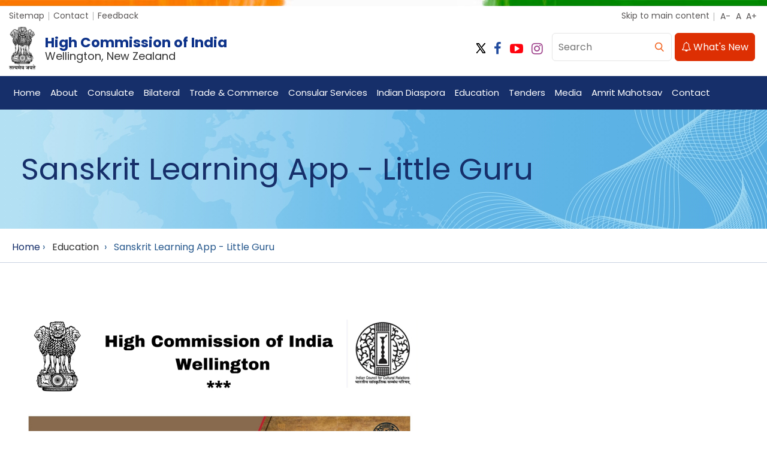

--- FILE ---
content_type: text/html; charset=UTF-8
request_url: https://www.hciwellington.gov.in/page/sanskrit-learning-app-little-guru/
body_size: 6247
content:
<!DOCTYPE html>
<html lang="en-US">

<head>
  <title>Sanskrit Learning App - Little Guru | High Commission of India, Wellington, New Zealand</title>
  <meta name="keywords" content="Sanskrit Learning App - Little Guru" />
  <meta http-equiv="Content-Type" content="text/html; charset=utf-8" />
<meta property="og:image:width" content="600" />
<meta property="og:image:height" content="600" />
<meta name="viewport" content="width=device-width, initial-scale=1.0, maximum-scale=1.0, minimum-scale=1.0" />
<meta name="HandheldFriendly" content="True" />
<meta name="robots" content="index, follow" />
<meta name="language" content="english" />
  <link rel="shortcut icon" href="https://www.hciwellington.gov.in/content/ashok_chakra.png" type="image/x-icon" />

<link rel="preconnect" href="https://fonts.googleapis.com" />
<link rel="preconnect" href="https://fonts.gstatic.com" crossorigin="" />
<link href="https://fonts.googleapis.com/css2?family=Poppins:wght@300;400;600;700&display=swap" rel="stylesheet" />
<link href="https://www.hciwellington.gov.in/assets/css/14.css" rel="stylesheet" type="text/css" media="print" />

<link type="text/css" rel="stylesheet" href="https://www.hciwellington.gov.in/assets/css/5.css" id="css5" />
<link type="text/css" rel="stylesheet" href="https://www.hciwellington.gov.in/assets/css/15.css" id="css15" />
<link type="text/css" rel="stylesheet" href="https://www.hciwellington.gov.in/assets/css/18.css" id="css18" />
<link type="text/css" rel="stylesheet" href="https://www.hciwellington.gov.in/assets/css/magnific-popup.css" />

</head>

<body id="bdMainSite" class="noJS englishDoc">
  <div class="page">
    <a name="top" id="top"></a>

    <div class="mp-pusher" id="mp-pusher">
      <div id="menuPartWrapper" class="mp-menu">
    <div class="mobMenuPart mp-level">
        <div class="h2">High Commission of India, Wellington, New Zealand</div>
    </div>
</div>
      <div id="ContentPlaceHolder1_mainbody">

        <div id="wrapper">
          <div class="container-fluid">
            <div id="header">
    <div class="topStrip cf">
        <div class="container">
            <ul class="leftLink">
                <li>
                    <a class="topSitemap" title="Sitemap" href="https://www.hciwellington.gov.in/sitemap/">Sitemap</a>
                </li>
                <li>
                    <a class="topSitemap" title="Contact" href="https://www.hciwellington.gov.in/page/contact/">Contact</a>
                </li>
                <li>
                    <a class="topFeedback" title="Feedback" href="https://www.hciwellington.gov.in/page/feedback1/">Feedback
                    </a>
                </li>
                <!-- <li>
                    <a class="internalLogin" title="MEA Online : External link that opens in a new window" href="https://meacms.mea.gov.in/ifsonline.aspx" target="_blank">Intranet</a>
                </li>
                <li>
                    <a class="internalLogin" title="Media Login : External link that opens in a new window" href="https://meacms.mea.gov.in/medialogin.aspx" target="_blank">Media Login</a>
                </li> -->
            </ul>
            <ul class="rightLinks">
                <li>
                    <a class="skipToContent" tabindex="1" href="#contentStart">Skip to main content</a>
                </li>
                <!-- <li>
                    <a class="screenReader" href="screen-reader-access.htm">Screen Reader Access</a>
                </li> -->
                <li class="fontResize">
                    <span id="ContentPlaceHolder1_ChangeSiteStyle1_lblTitle"></span>

                    <div class="textResizeWrapper" id="accessControl">
                        <div class="clearfix textResizeIn"><input type="submit" name="ctl00$ContentPlaceHolder1$ChangeSiteStyle1$font_normal" value="A-" onclick="return validate();" id="ContentPlaceHolder1_ChangeSiteStyle1_font_normal" title="Decrease Font Size" class="fontScaler large" />
                        
                        <input type="submit" name="ctl00$ContentPlaceHolder1$ChangeSiteStyle1$font_large" value="A" onclick="return validate();" id="ContentPlaceHolder1_ChangeSiteStyle1_font_large" title="Normal Font Size" class="fontScaler normal" />
                        
                        <input type="submit" name="ctl00$ContentPlaceHolder1$ChangeSiteStyle1$font_larger" value="A+" onclick="return validate();" id="ContentPlaceHolder1_ChangeSiteStyle1_font_larger" title="Increase Font Size" class="fontScaler largest" />
                        </div>
                    </div>
                </li>

                <!-- <li class="langSelectBoxIn">
                    <label for="ContentPlaceHolder1_UserLanguageDropdown1_ddlLanguage" id="ContentPlaceHolder1_UserLanguageDropdown1_lbldrpLanguage" class="displayNone">Please select Language</label>
                    <select name="ctl00$ContentPlaceHolder1$UserLanguageDropdown1$ddlLanguage" onchange="" id="ContentPlaceHolder1_UserLanguageDropdown1_ddlLanguage" title="Select Language" class="">
                        <option selected="selected" value="~/Default.aspx?id=5&amp;lg=eng">
                            English
                        </option>
                        <option value="~/Default.aspx?id=5&amp;lg=hi">
                            हिन्दी
                        </option>
                    </select>
                </li> -->
            </ul>
        </div>
    </div>
    <div class="logoAndSearchRow cf">
        <div class="container">
            <div class="newlogoWrap">
                <h1 class="logo">
                    <a href="https://www.hciwellington.gov.in/">
                        <span class="emblemWrap">
                            <img src="https://www.hciwellington.gov.in/content/black-emblem.png" title="High Commission of India, Wellington, New Zealand" alt="High Commission of India, Wellington, New Zealand" width="45" height="72" />
                        </span>
                        <span class="logoText">
                            High Commission of India                            <span class="logoTextSubline">Wellington, New Zealand</span>
                        </span>
                    </a>
                </h1>
            </div>
            <div class="whatsNewButton cf">
                <a href="https://www.hciwellington.gov.in/section/news/" title="What's New"><span class="fa fa-bell-o"></span> What's New</a>
            </div>
            <div class="searchAndLangWrap cf">
                <div class="searchBoxWrap">
                    <div id="ContentPlaceHolder1_KeywordSearch1_pnlKeywordSrch" class="pnlKeywordSrch">
                        <div class="searchBox">
                            <div class="searchBoxRow cf">
                                <form name="searchForm" method="get" action="https://www.hciwellington.gov.in/search/">
                                    <label class="displayNone" for="ContentPlaceHolder1_KeywordSearch1_txtKeyword">Search</label>
                                    <input name="search" type="text" placeholder="Search" title="Enter Keywords" class="searchInput" autocomplete="off" required />
                                    <input type="submit" value="Go" onclick="return CheckString();" title="Click here to search" class="searchGo" />
                                </form>
                            </div>
                        </div>
                    </div>
                </div>
            </div>
            <div class="socialIconBox">
                                    <a class="twitter" title="Twitter: High Commission of India, Wellington, New Zealand" href="https://twitter.com/IndiainNZ" target="_blank" rel="noopener noreferrer"><span class="fa fa-twitter"></span></a>
                                                    <a class="facebook" title="Facebook: High Commission of India, Wellington, New Zealand" href="https://www.facebook.com/IndiainNewZealand" target="_blank" rel="noopener noreferrer"><span class="fa fa-facebook"></span></a>
                                                                    <a class="youtube" title="YouTube: High Commission of India, Wellington, New Zealand" href="https://www.youtube.com/channel/UC8qUth-qJqXaqmEXi0owUvw" target="_blank" rel="noopener noreferrer"><span class="fa fa-youtube-play"></span></a>
                                                    <a class="instagram" title="Instagram: High Commission of India, Wellington, New Zealand" href="https://www.instagram.com/indiainnewzealand/" target="_blank" rel="noopener noreferrer"><span class="fa fa-instagram"></span></a>
                            </div>
        </div>
    </div>
    <div id="mainNav" class="mainNavigation">
        <div class="container">
            <div id="ContentPlaceHolder1_UserMenuHorizontal1_divMenu" class="menuPart cf">
                <ul id="nav">
                                            <li class="MenuLi">
                            <a class="menuFirstNode" href="https://www.hciwellington.gov.in/" target="" >Home</a>

                                                    </li>
                                            <li class="MenuLi">
                            <a class="menuFirstNode" href="https://www.hciwellington.gov.in/page-links/?page=about&type=main" target="" >About</a>

                            <ul class="menuSubUl">                                <li class="firstMenuLi">
                                    <a class="firstMenuLiA" href="https://www.hciwellington.gov.in/page/high-commissioner-s-profile/" target="_self" >High Commissioner's Profile</a>

                                                                    </li>
                                                            <li class="firstMenuLi">
                                    <a class="firstMenuLiA" href="https://www.hciwellington.gov.in/page/high-commission-officers/" target="_self" >High Commission Officers</a>

                                                                    </li>
                                                            <li class="firstMenuLi">
                                    <a class="firstMenuLiA" href="https://www.hciwellington.gov.in/page/working-hours/" target="_self" >Working Hours</a>

                                                                    </li>
                                                            <li class="firstMenuLi">
                                    <a class="firstMenuLiA" href="https://www.hciwellington.gov.in/page/former-high-commissioners/" target="_self" >Former High Commissioners</a>

                                                                    </li>
                                                            <li class="firstMenuLi">
                                    <a class="firstMenuLiA" href="https://www.hciwellington.gov.in/page-links/?page=holidays-at-high-commission&type=sub" target="" >Holidays at High Commission</a>

                                    <ul class="menuSubUl">                                        <li class="firstMenuLi">
                                            <a class="firstMenuLiA" href="https://www.hciwellington.gov.in/content/HCI-Wellington-Holidays-2026.pdf" target="_blank" rel='noopener noreferrer'>Holiday List 2026</a>
                                        </li>
                                                                            <li class="firstMenuLi">
                                            <a class="firstMenuLiA" href="https://www.hciwellington.gov.in/page/holiday-list-20255/" target="_self" >Holiday List 2025</a>
                                        </li>
                                    </ul>                                </li>
                                                            <li class="firstMenuLi">
                                    <a class="firstMenuLiA" href="https://www.hciwellington.gov.in/page/right-to-information/" target="_self" >Right to Information</a>

                                                                    </li>
                            </ul>                        </li>
                                            <li class="MenuLi">
                            <a class="menuFirstNode" href="https://www.hciwellington.gov.in/page-links/?page=consulate&type=main" target="" >Consulate</a>

                            <ul class="menuSubUl">                                <li class="firstMenuLi">
                                    <a class="firstMenuLiA" href="https://www.cgiauckland.gov.in/" target="_blank" rel='noopener noreferrer'>Consulate General of India, Auckland</a>

                                                                    </li>
                            </ul>                        </li>
                                            <li class="MenuLi">
                            <a class="menuFirstNode" href="https://www.hciwellington.gov.in/page-links/?page=bilateral&type=main" target="" >Bilateral</a>

                            <ul class="menuSubUl">                                <li class="firstMenuLi">
                                    <a class="firstMenuLiA" href="https://www.hciwellington.gov.in/page/india-new-zealand-bilateral-brief/" target="_self" >India-New Zealand: Bilateral Brief</a>

                                                                    </li>
                                                            <li class="firstMenuLi">
                                    <a class="firstMenuLiA" href="https://www.hciwellington.gov.in/page/india-samoa-bilateral-brief/" target="_self" >India-Samoa: Bilateral Brief</a>

                                                                    </li>
                                                            <li class="firstMenuLi">
                                    <a class="firstMenuLiA" href="https://www.hciwellington.gov.in/page/india-niue-bilateral-brief/" target="_self" >India-Niue: Bilateral Brief</a>

                                                                    </li>
                                                            <li class="firstMenuLi">
                                    <a class="firstMenuLiA" href="https://www.hciwellington.gov.in/page/india-cook-islands-bilateral-brief/" target="_self" >India-Cook Islands: Bilateral Brief</a>

                                                                    </li>
                                                            <li class="firstMenuLi">
                                    <a class="firstMenuLiA" href="https://www.hciwellington.gov.in/page/india-vanuatu-bilateral-brief/" target="_self" >India-Vanuatu: Bilateral Brief</a>

                                                                    </li>
                            </ul>                        </li>
                                            <li class="MenuLi">
                            <a class="menuFirstNode" href="https://www.hciwellington.gov.in/page-links/?page=trade-and-commerce&type=main" target="" >Trade & Commerce</a>

                            <ul class="menuSubUl">                                <li class="firstMenuLi">
                                    <a class="firstMenuLiA" href="https://www.hciwellington.gov.in/page/commercial-representative/" target="_self" >Commercial Representative</a>

                                                                    </li>
                                                            <li class="firstMenuLi">
                                    <a class="firstMenuLiA" href="https://www.hciwellington.gov.in/page/investment-incentives/" target="_self" >Investment Incentives</a>

                                                                    </li>
                                                            <li class="firstMenuLi">
                                    <a class="firstMenuLiA" href="https://www.hciwellington.gov.in/page/indian-geographical-indications-gis/" target="_self" >Indian Geographical Indications (GIs)</a>

                                                                    </li>
                                                            <li class="firstMenuLi">
                                    <a class="firstMenuLiA" href="https://www.hciwellington.gov.in/page/upcoming-trade-events-in-india/" target="_self" >Upcoming Trade Events in India</a>

                                                                    </li>
                                                            <li class="firstMenuLi">
                                    <a class="firstMenuLiA" href="https://www.hciwellington.gov.in/page/trade-organisations-india/" target="_self" >Trade Organisations India</a>

                                                                    </li>
                                                            <li class="firstMenuLi">
                                    <a class="firstMenuLiA" href="https://www.hciwellington.gov.in/content/1614234489NZ Trade events.pdf" target="_blank" rel='noopener noreferrer'>List of important Trade Shows/Exhibitions in New Zealand</a>

                                                                    </li>
                                                            <li class="firstMenuLi">
                                    <a class="firstMenuLiA" href="https://www.hciwellington.gov.in/page/useful-indian-trade-and-commerce-websites/" target="_self" >Useful Indian Trade & Commerce Websites</a>

                                                                    </li>
                                                            <li class="firstMenuLi">
                                    <a class="firstMenuLiA" href="https://www.hciwellington.gov.in/page/india-new-zealand-trade-organisations/" target="_self" >India New Zealand Trade Organisations</a>

                                                                    </li>
                                                            <li class="firstMenuLi">
                                    <a class="firstMenuLiA" href="https://www.hciwellington.gov.in/page/new-zealand-trade-organisations/" target="_self" >New Zealand Trade Organisations</a>

                                                                    </li>
                                                            <li class="firstMenuLi">
                                    <a class="firstMenuLiA" href="https://www.makeinindia.com/home" target="_self" >Make In India</a>

                                                                    </li>
                                                            <li class="firstMenuLi">
                                    <a class="firstMenuLiA" href="https://www.investindia.gov.in/" target="_self" >Invest India</a>

                                                                    </li>
                                                            <li class="firstMenuLi">
                                    <a class="firstMenuLiA" href="https://www.hciwellington.gov.in/page/videos/" target="_self" >Videos</a>

                                                                    </li>
                                                            <li class="firstMenuLi">
                                    <a class="firstMenuLiA" href="https://www.hciwellington.gov.in/page/market-research/" target="_self" >Market Research</a>

                                                                    </li>
                            </ul>                        </li>
                                            <li class="MenuLi">
                            <a class="menuFirstNode" href="https://www.hciwellington.gov.in/services.php" target="_self" >Consular Services</a>

                                                    </li>
                                            <li class="MenuLi">
                            <a class="menuFirstNode" href="https://www.hciwellington.gov.in/page-links/?page=indian-diaspora&type=main" target="" >Indian Diaspora</a>

                            <ul class="menuSubUl">                                <li class="firstMenuLi">
                                    <a class="firstMenuLiA" href="https://www.hciwellington.gov.in/content/English_UMMEED.pdf" target="_blank" rel='noopener noreferrer'>UMEED</a>

                                                                    </li>
                                                            <li class="firstMenuLi">
                                    <a class="firstMenuLiA" href="https://www.hciwellington.gov.in/content/1696829251faq9oct.pdf" target="_self" >FAQs Reg Marriage Dispute & Domestic Violence</a>

                                                                    </li>
                                                            <li class="firstMenuLi">
                                    <a class="firstMenuLiA" href="https://www.hciwellington.gov.in/page/internship-at-the-ministry-of-external-affairs-and-its-missionsposts-abroad/" target="_self" >INTERNSHIP AT THE MINISTRY OF EXTERNAL AFFAIRS AND ITS MISSIONSPOSTS ABROAD</a>

                                                                    </li>
                                                            <li class="firstMenuLi">
                                    <a class="firstMenuLiA" href="https://www.hciwellington.gov.in/page/promotion-of-kip/" target="_self" >Promotion of KIP</a>

                                                                    </li>
                            </ul>                        </li>
                                            <li class="MenuLi">
                            <a class="menuFirstNode" href="https://www.hciwellington.gov.in/page-links/?page=education&type=main" target="" >Education</a>

                            <ul class="menuSubUl">                                <li class="firstMenuLi">
                                    <a class="firstMenuLiA" href="https://www.hciwellington.gov.in/page/study-in-india-sii-portal/" target="_self" >Study in India - SII Portal</a>

                                                                    </li>
                                                            <li class="firstMenuLi">
                                    <a class="firstMenuLiA" href="https://www.hciwellington.gov.in/page/education-in-new-zealand/" target="_self" >Education in New Zealand</a>

                                                                    </li>
                                                            <li class="firstMenuLi">
                                    <a class="firstMenuLiA" href="https://www.hciwellington.gov.in/content/1617687260Student_Handbook_A5_Final.pdf" target="_self" >Students Handbook for Studying Abroad</a>

                                                                    </li>
                                                            <li class="firstMenuLi">
                                    <a class="firstMenuLiA" href="https://www.hciwellington.gov.in/page/pariksha-pe-charcha-2026-above-the-exisiting-tab-of-sanskrit-learning-app-little-guru/" target="_self" >Pariksha Pe Charcha 2026</a>

                                                                    </li>
                                                            <li class="firstMenuLi">
                                    <a class="firstMenuLiA" href="https://www.hciwellington.gov.in/page/sanskrit-learning-app-little-guru/" target="_self" >Sanskrit Learning App - Little Guru</a>

                                                                    </li>
                                                            <li class="firstMenuLi">
                                    <a class="firstMenuLiA" href="https://www.hciwellington.gov.in/page/hindi-scholarship-2024-2025/" target="_self" >Hindi Scholarship 2025-2026</a>

                                                                    </li>
                                                            <li class="firstMenuLi">
                                    <a class="firstMenuLiA" href="https://www.hciwellington.gov.in/page/online-classes-by-routes-2-roots-from-iccr/" target="_self" >Online classes by Routes 2 Roots from ICCR</a>

                                                                    </li>
                                                            <li class="firstMenuLi">
                                    <a class="firstMenuLiA" href="https://www.hciwellington.gov.in/page/iccr-scholarship-2025-2026/" target="_self" >ICCR Scholarship 2025-2026</a>

                                                                    </li>
                                                            <li class="firstMenuLi">
                                    <a class="firstMenuLiA" href="https://www.hciwellington.gov.in/page/iccr-ayush-scholarship-scheme-2025-2026/" target="_self" >ICCR AYUSH Scholarship Scheme 2025-2026</a>

                                                                    </li>
                                                            <li class="firstMenuLi">
                                    <a class="firstMenuLiA" href="https://www.hciwellington.gov.in/page/50-iccr-scholarship-slots-under-quad-stem-scholarship-for-ay-2025-2026/" target="_self" >Quad STEM Scholarship for AY 2025-2026</a>

                                                                    </li>
                                                            <li class="firstMenuLi">
                                    <a class="firstMenuLiA" href="https://www.hciwellington.gov.in/page/netaji-subhas-icar-international-fellowship/" target="_self" >Netaji Subhas - ICAR International Fellowship</a>

                                                                    </li>
                                                            <li class="firstMenuLi">
                                    <a class="firstMenuLiA" href="https://www.hciwellington.gov.in/page/nbems-fellowship-programme-for-international-students-fpis/" target="_self" >NBEMS- Fellowship Programme for International Students (FPIS)</a>

                                                                    </li>
                                                            <li class="firstMenuLi">
                                    <a class="firstMenuLiA" href="https://www.hciwellington.gov.in/page/international-hindi-olympiad/" target="_self" >International Hindi Olympiad 2025</a>

                                                                    </li>
                                                            <li class="firstMenuLi">
                                    <a class="firstMenuLiA" href="https://www.hciwellington.gov.in/page/admission-in-ug-and-pg-programmes-by-imu-chennai/" target="_self" >Admission in UG & PG programmes by IMU Chennai</a>

                                                                    </li>
                                                            <li class="firstMenuLi">
                                    <a class="firstMenuLiA" href="https://www.hciwellington.gov.in/section/news/ug-and-pg-admissions-for-2024-25-at-dr-b-r-ambedkar-university-delhi/" target="_self" >UG & PG admissions for 2024-25 at Dr B.R. Ambedkar University Delhi.</a>

                                                                    </li>
                                                            <li class="firstMenuLi">
                                    <a class="firstMenuLiA" href="https://www.hciwellington.gov.in/page/scholarship-programme-for-diaspora-children-spdc-2024-25/" target="_self" >Scholarship Programme for Diaspora Children (SPDC) 2025-26</a>

                                                                    </li>
                            </ul>                        </li>
                                            <li class="MenuLi">
                            <a class="menuFirstNode" href="https://www.hciwellington.gov.in//section/tenders/" target="_self" >Tenders</a>

                            <ul class="menuSubUl">                                <li class="firstMenuLi">
                                    <a class="firstMenuLiA" href="https://www.hciwellington.gov.in//section/tenders/" target="_self" >HCI Tenders</a>

                                                                    </li>
                            </ul>                        </li>
                                            <li class="MenuLi">
                            <a class="menuFirstNode" href="https://www.hciwellington.gov.in/page-links/?page=media&type=main" target="" >Media</a>

                            <ul class="menuSubUl">                                <li class="firstMenuLi">
                                    <a class="firstMenuLiA" href="https://www.hciwellington.gov.in/page/film-facilitation-office/" target="_self" >Film Facilitation Office</a>

                                                                    </li>
                                                            <li class="firstMenuLi">
                                    <a class="firstMenuLiA" href="https://www.hciwellington.gov.in/section/news/" target="_self" >News</a>

                                                                    </li>
                                                            <li class="firstMenuLi">
                                    <a class="firstMenuLiA" href="https://www.hciwellington.gov.in/section/public-advisories/" target="_self" >Alerts</a>

                                                                    </li>
                                                            <li class="firstMenuLi">
                                    <a class="firstMenuLiA" href="https://www.hciwellington.gov.in//section/events-photo-gallery/" target="_self" >Events/Photo Gallery</a>

                                                                    </li>
                                                            <li class="firstMenuLi">
                                    <a class="firstMenuLiA" href="https://www.hciwellington.gov.in/section/press-releases/" target="_self" >Press Releases</a>

                                                                    </li>
                                                            <li class="firstMenuLi">
                                    <a class="firstMenuLiA" href="https://www.hciwellington.gov.in/section/speeches-and-interviews/" target="_self" >Speeches</a>

                                                                    </li>
                                                            <li class="firstMenuLi">
                                    <a class="firstMenuLiA" href="#" target="" >Download </a>

                                    <ul class="menuSubUl">                                        <li class="firstMenuLi">
                                            <a class="firstMenuLiA" href="https://www.hciwellington.gov.in/page/hci-wellington-logo/" target="_self" >HCI, Wellington LOGO</a>
                                        </li>
                                                                            <li class="firstMenuLi">
                                            <a class="firstMenuLiA" href="https://www.hciwellington.gov.in/page/azadi-ka-amrit-mahotsav-akam/" target="_self" >Azadi Ka Amrit Mahotsav (AKAM)</a>
                                        </li>
                                    </ul>                                </li>
                                                            <li class="firstMenuLi">
                                    <a class="firstMenuLiA" href="#" target="" >Publications</a>

                                    <ul class="menuSubUl">                                        <li class="firstMenuLi">
                                            <a class="firstMenuLiA" href="https://www.hciwellington.gov.in/content/1643095730Exporting to New Zealand.pdf" target="_self" >Export to New Zealand Handbook</a>
                                        </li>
                                                                            <li class="firstMenuLi">
                                            <a class="firstMenuLiA" href="https://www.hciwellington.gov.in/content/101-Maori-Kahawatein-Low-Res.pdf" target="_self" >101 Maori Quotes</a>
                                        </li>
                                    </ul>                                </li>
                                                            <li class="firstMenuLi">
                                    <a class="firstMenuLiA" href="https://www.hciwellington.gov.in/page/message/" target="_self" >Message</a>

                                                                    </li>
                            </ul>                        </li>
                                            <li class="MenuLi">
                            <a class="menuFirstNode" href="https://www.hciwellington.gov.in/page/amrit-mahotsav/" target="_self" >Amrit Mahotsav</a>

                                                    </li>
                                            <li class="MenuLi">
                            <a class="menuFirstNode" href="https://www.hciwellington.gov.in/page/contact/" target="_self" >Contact</a>

                                                    </li>
                                    </ul>
            </div>
        </div>
    </div>
</div>
            <div id="container">
              <div class="mainSection">
                <div class="innerBanner cf">
                  <div class="container">
                    <h1>Sanskrit Learning App - Little Guru</h1>
                  </div>
                </div>
                <div class="contentPart innerContentPart cf">
                  <div class="mainContentArea"><a id="contentStart" name="contentStart"></a>
                    <div class="leftContOuter">
                      <div class="breadcrumbOuter">
                        <div class="container">
                          <div class="bdrAddOut clearfix">
                            <ul class="breadcrumb">
                              <li>
                                <span>
                                  <span>
                                      <a href="https://www.hciwellington.gov.in/" title="Home: High Commission of India, Wellington, New Zealand">Home</a>
                                  </span>
                                                                      <span> ›&#160;&#160; </span>
                                    <span>
                                        <span class="bdrNoLink">Education</span>
                                    </span>
                                                                                                      <span> ›&#160;&#160; </span>
                                  <span>
                                      <span>Sanskrit Learning App - Little Guru</span>
                                  </span>
                                </span>
                              </li>
                            </ul>
                          </div>
                        </div>
                      </div>
                      <div id="innerContent">
                        <div class="container">
                                                    <div class="mt-2 mb-2 page-desc">
                            <p><img src="https://www.hciwellington.gov.in/content/1621407658_sanskrit.jpg
" /></p>                          </div>
                                                  </div>
                      </div>
                    </div>
                  </div>
                </div>
              </div>
            </div>

          </div>

          <div id="footer" class="footer">
    <div id="ContentPlaceHolder1_UserFooterContent1_divFooterContent">
        <div class="footerLogos">
            <div class="container">
                <div class="footerLogosSlider cf">
                    <div class="owl-carousel cf">
                                                    <div class="item">
                                <a href="https://www.pib.gov.in/indexd.aspx?reg=3&lang=1" target="_blank" rel='noopener noreferrer'><img alt="pib" title="pib" src="https://www.hciwellington.gov.in/content/asdkjbajsfs.jpg" width="127" height="63" /></a>
                            </div>
                                                    <div class="item">
                                <a href="https://gem.gov.in/" target="_blank" rel='noopener noreferrer'><img alt="GEM India Portal" title="GEM India Portal" src="https://www.hciwellington.gov.in/content/b_2.jpg" width="127" height="63" /></a>
                            </div>
                                                    <div class="item">
                                <a href="https://indiaai.gov.in/" target="_blank" rel='noopener noreferrer'><img alt="AI India" title="AI India" src="https://www.hciwellington.gov.in/content/f.jpg" width="127" height="63" /></a>
                            </div>
                                                    <div class="item">
                                <a href="https://www.indiaperspectives.gov.in/en_US/" target="_blank" rel='noopener noreferrer'><img alt="India Perspectives" title="India Perspectives" src="https://www.hciwellington.gov.in/content/u.jpg" width="127" height="63" /></a>
                            </div>
                                                    <div class="item">
                                <a href="https://www.investindia.gov.in/" target="_blank" rel='noopener noreferrer'><img alt="Invest India" title="Invest India" src="https://www.hciwellington.gov.in/content/1_1.jpg" width="127" height="63" /></a>
                            </div>
                                                    <div class="item">
                                <a href="https://www.startupindia.gov.in/" target="_blank" rel='noopener noreferrer'><img alt="Startup India" title="Startup India" src="https://www.hciwellington.gov.in/content/2_2.jpg" width="127" height="63" /></a>
                            </div>
                                                    <div class="item">
                                <a href="https://ingineering-brands.com/" target="_blank" rel='noopener noreferrer'><img alt="Brands" title="Brands" src="https://www.hciwellington.gov.in/content/eepc-logo.jpg" width="127" height="63" /></a>
                            </div>
                                                    <div class="item">
                                <a href="https://voters.eci.gov.in/" target="_blank" rel='noopener noreferrer'><img alt="voters" title="voters" src="https://www.hciwellington.gov.in/content/voter.jpg" width="127" height="63" /></a>
                            </div>
                                                    <div class="item">
                                <a href="https://www.ibef.org/" target="_self" ><img alt="ibef" title="ibef" src="https://www.hciwellington.gov.in/content/ibef.jpg" width="127" height="63" /></a>
                            </div>
                                                    <div class="item">
                                <a href="https://iccr.gov.in/" target="_self" ><img alt="iccr" title="iccr" src="https://www.hciwellington.gov.in/content/iccr.jpg" width="127" height="63" /></a>
                            </div>
                                                    <div class="item">
                                <a href="https://www.youtube.com/user/Indiandiplomacy" target="_blank" rel='noopener noreferrer'><img alt="Indiandiplomacy" title="Indiandiplomacy" src="https://www.hciwellington.gov.in/content/dd-1.jpg" width="127" height="63" /></a>
                            </div>
                                                    <div class="item">
                                <a href="https://www.mea.gov.in/mea-mobile-app.htm" target="_blank" rel='noopener noreferrer'><img alt="Everything MEA on your phone" title="Everything MEA on your phone" src="https://www.hciwellington.gov.in/content/phone.jpg" width="127" height="63" /></a>
                            </div>
                                            </div>
                </div>
            </div>
        </div>
    </div>

    <div class="footerCont cf">
        <div class="footerContWrap cf">
            <div class="container">
                <div class="footerLeft">
                    <div class="appIcons">
                        <!-- 
						<a href="images/SafetoHostReport-EmbassyofIndiaParis-v1.0.pdf" target="_blank"> <img src="images/stqc.jpg" alt="STQC Certificate" /></a>
                        <a href="https://play.google.com/store/apps/details?id=com.mea" target="_blank" class="androidLink"><img src="images/android-icon.png" alt="Android App Download" title="Android App Download" width="126" height="42" /></a><a href="https://itunes.apple.com/in/app/meaindia/id673095668?mt=8" target="_blank" class="androidLink"><img src="images/ios-icon.png" alt="iOS App Download" title="iOS App Download" width="126" height="42" /></a><a href="Portal/Images/stqc-certificate-mea-13042023.PDF" target="_blank" class="iosLink"><img src="portal/images/cqw_logo.png" alt="Certified Quality Website - CQW" title="Certified Quality Website - CQW" width="42" height="42" /></a> -->
                    </div>
                    <ul class="footerLinks">
                        <li>
                            <a href="https://www.hciwellington.gov.in/page/terms-and-conditions/" title="Terms and Conditions">Terms and Conditions</a>
                        </li>
                        <li>
                            <a href="https://www.hciwellington.gov.in/page/privacy-policy/" title="Privacy Policy">Privacy Policy</a>
                        </li>
                        <li>
                            <a href="https://www.hciwellington.gov.in/page/copyright-policy/" title="Copyright Policy">Copyright Policy</a>
                        </li>
                        <li>
                            <a href="https://www.hciwellington.gov.in/page/hyperlinking-policy/" title="Hyperlinking Policy">Hyperlinking Policy</a>
                        </li>
                        <li>
                            <a href="https://www.hciwellington.gov.in/page/accessibility-statement/" title="Accessibility Statement">Accessibility Statement</a>
                        </li>
                        <li>
                            <a href="https://www.hciwellington.gov.in/page/help/" title="Help">Help</a>
                        </li>
                    </ul>
                    <p class="mt-1">
                        Copyright © 2024 High Commission of India, Wellington, New Zealand. All Rights Reserved.
                    </p>
                    <p>
                        Website content managed by Jadon Webtech Pvt Ltd <br />
                    </p>
                </div>
                <div class="footerRight">
                    <div class="googleLangWrapper">
                        <div class="clearfix">
                            <div class="googleImg" title="The translation (transliteration) is solely powered by Google and is not official translation of High Commission of India, Wellington, New Zealand"></div>
                            <div class="googleLang">
                                <div id="google_translate_element"></div>
                            </div>
                        </div>
                    </div>
                    <p>
                        <span>Visitors: </span>
                        <br />
						<a href="https://www.hciwellington.gov.in/content/safe-to-host-certificate_03.07.2026.pdf" target="_blank"> <img src="https://www.hciwellington.gov.in/content/stqc_1.jpg"></a> &nbsp; &nbsp; &nbsp;
                        <span>Page last updated on: January 21, 2026</span>
                    </p>
                    <p>
                        Designed & developed by <a href="http://www.jadontech.com" target="_blank" rel="noopener noreferrer"><font color="#FFFFFF">Jadon Webtech Pvt Ltd</font></a>
                    </p>
                    <!-- <p>
                        Working hours at Headquarters 9:00 A.M. To 5:30 P.M.
                    </p> -->
                </div>
            </div>
        </div>
    </div>
</div>        </div>
      </div>
    </div>
    <div id="backToTop">
      <a href="#top" id="atop" accesskey="3" title="Go to Navigation">Go to Navigation</a>
    </div>
  </div>

  <!-- <script type="text/javascript" src="https://platform-api.sharethis.com/js/sharethis.js#property=646f098a58d85b001927bb33&product=inline-share-buttons" async="async"></script> -->
<!-- <noscript class="displayNone"></noscript> -->

<script src="https://www.hciwellington.gov.in/assets/js/jquery.min.js" type="text/javascript"></script>

<script src="https://www.hciwellington.gov.in/assets/js/modernizr.min.js" type="text/javascript"></script>

<script language="JavaScript" type="text/javascript">
    if (top != self) top.location.replace(location);
</script>

<script type="text/javascript" src="https://www.hciwellington.gov.in/assets/js/access.js"></script>

<script type="text/javascript" language="javascript">
function validate() {
    return false;
}
</script>

<!--[if IE 7]>
<script type="text/javascript">
    $.fn.uniform = function () {};
</script>
<![endif]-->

<script type="text/javascript">
function FuncLaodVideo() {
    document
        .getElementById("ContentPlaceHolder1_VideoBriefingHome1_btnLoadVideo")
        .click();
}
$(".pnl2").click(function() {
    FuncLaodVideo();
});
</script>

<script type="text/javascript" src="https://www.hciwellington.gov.in/assets/js/functions.js"></script>
<script type="text/javascript" src="https://www.hciwellington.gov.in/assets/js/general-new.js"></script>

</body>

</html>

--- FILE ---
content_type: text/css
request_url: https://www.hciwellington.gov.in/assets/css/5.css
body_size: 85884
content:
/********* Reset CSS *********/
*,
*:before,
*:after {
  -moz-box-sizing: border-box;
  -webkit-box-sizing: border-box;
  box-sizing: border-box;
}
html,
body,
div,
span,
applet,
object,
iframe,
h1,
h2,
h3,
h4,
h5,
h6,
p,
blockquote,
pre,
a,
abbr,
acronym,
address,
big,
cite,
code,
del,
dfn,
em,
font,
ins,
kbd,
q,
s,
samp,
small,
strike,
strong,
sub,
sup,
tt,
var,
dl,
dt,
dd,
ol,
ul,
li,
fieldset,
form,
label,
legend,
table,
caption,
tbody,
tfoot,
thead,
tr,
th,
td {
  border: 0;
  font-size: 100%;
  font-style: inherit;
  font-weight: inherit;
  margin: 0;
  outline: 0;
  padding: 0;
  vertical-align: baseline;
}
article,
aside,
details,
figcaption,
figure,
footer,
header,
hgroup,
main,
nav,
section,
summary {
  display: block;
}
audio,
canvas,
video {
  display: inline-block;
}
audio:not([controls]) {
  display: none;
  height: 0;
}
html {
  -webkit-text-size-adjust: 100%;
  -ms-text-size-adjust: 100%;
}
a {
  text-decoration: underline;
  color: #0e338a;
}
a:focus {
  outline: thin dotted;
}
a:hover,
a:active {
  outline: 0;
}
a:hover {
  text-decoration: none;
  color: #f26522;
}
h1,
h2,
h3,
h4,
h6 {
  font-weight: normal;
}
b,
strong,
dt,
th {
  font-weight: 600;
}
em,
i {
  font-style: italic;
}
p,
h1,
h2,
h3,
h4,
h5,
h6,
ul,
ol,
dd,
table,
fieldset,
address {
  margin: 0;
  padding: 0;
}
img {
  -ms-interpolation-mode: bicubic;
  border: 0;
  vertical-align: middle;
  max-width: 100%;
  height: auto;
}
figure {
  margin: 0;
}
legend {
  white-space: normal;
}
q {
  quotes: "\201C""\201D""\2018""\2019";
}
small {
  font-size: 80%;
}
sub,
sup {
  font-size: 75%;
  line-height: 0;
  position: relative;
  vertical-align: baseline;
}
sup {
  top: -0.5em;
}
sub {
  bottom: -0.25em;
}
table {
  border-collapse: separate;
  border-spacing: 0;
  width: 100%;
  empty-cells: show;
  border: none;
}
table table {
  margin: 0;
}
th,
td {
  border: none;
  padding: 8px 10px;
}
caption,
th,
td {
  font-weight: normal;
}
.mgPopup {
  overflow: hidden;
}
.mgPopup .mfp-bg {
  overflow: auto;
} /********* Form fields *********/
button,
input,
select,
textarea {
  margin: 0;
  vertical-align: baseline;
  background-color: transparent;
  border: none;
}
button,
input[type="button"],
input[type="reset"],
input[type="submit"] {
  cursor: pointer;
}
.inputFilterStyle {
  width: 100%;
}
.btnSearchNew input,
.moduleSearch li.searchButton input.goButton,
.inputFilterStyle select,
.inputFilterStyle input,
.moduleSearch input.form-control[type="text"] {
  height: 50px;
}
input[type="text"],
input[type="email"],
input[type="tel"],
input[type="number"],
input[type="url"],
input[type="password"],
input[type="search"],
select,
textarea {
  border: 1px solid #e5e5e5;
  width: 100px;
  height: 30px;
  padding: 0;
  font-size: 100%;
  line-height: normal;
}
input[type="checkbox"],
input[type="radio"] {
  box-sizing: border-box;
  padding: 0;
  margin: 0 5px 0 0;
}
input[type="checkbox"] {
  -webkit-appearance: checkbox;
}
input[type="radio"] {
  -webkit-appearance: radio;
}
input[type="submit"],
input[type="button"],
input[type="reset"],
button,
.button {
  display: inline-block;
  text-decoration: none;
  border: 0 none;
  margin: 0;
  outline: 0 none;
}
textarea {
  overflow: auto;
  vertical-align: top;
  resize: vertical;
  height: 100px;
  max-width: 100%;
  min-width: 100%;
  max-height: 500px;
  min-height: 90px;
}
fieldset {
  border: 0 none;
  margin: 0;
  padding: 0;
}
label {
  display: inline-block;
  padding-bottom: 5px;
  font-weight: normal;
}
.alignBottom {
  align-items: end;
}
.alignCenter {
  align-items: center;
}
.noLableSpace {
  margin-top: 30px !important;
}
.mb-2 {
  margin-bottom: 2rem !important;
}
.labelAndInputOneLine {
  flex-wrap: nowrap;
  display: flex;
  align-items: center;
  width: 100%;
}
.labelAndInputOneLine label {
  margin-right: 10px;
  min-width: 37px;
  text-align: center;
}
.form1ColBtn {
  padding-right: 120px !important;
  position: relative;
  width: 100%;
}
.form1ColBtn .btnSearchNew {
  position: absolute;
  right: 55px;
  top: -2px;
}
.form1 .row,
.form1 {
  display: flex;
  align-items: center;
  justify-content: start;
  flex-wrap: wrap;
}
.form1 .row .col {
  padding: 0 5px;
}
.form1 .btnSearchNew {
  margin-left: 0px;
}
.threeCol {
  width: 33%;
}
.fullCol {
  width: 100%;
}
.col-auto {
  padding: 0 10px;
  position: relative;
}
.form1 .row {
  width: 100%;
  margin: 0 -10px;
}
.form1 .iprFormatText {
  float: left;
}
.innerSlider .item {
  height: 468px;
}
.bgBackgound img {
  display: none !important;
}
.bgBackgound {
  background-repeat: no-repeat;
  background-size: 100% auto;
} /********* Clear floats *********/
.cf:before,
.cf:after,
.homeWMission:before,
.homeWMission:after,
.container:before,
.container:after,
.row:before,
.row:after,
ul:before,
ul:after,
.boxs:before,
.boxs:after,
.radioList:after,
.radioList:before {
  content: " ";
  display: table;
}
.cf:after,
.container:after,
.row:after,
ul:after,
.boxs:after,
.radioList:after,
.homeWMission:after {
  clear: both;
}
@font-face {
  font-family: "PoppinsRegular";
  src: url("../fonts/PoppinsRegular.eot?v=1.1.0");
  src: url("../fonts/PoppinsRegular.eot?#iefix&v=1.1.0")
      format("embedded-opentype"),
    url("../fonts/PoppinsRegular.woff2?v=1.1.0") format("woff2"),
    url("../fonts/PoppinsRegular.woff?v=1.1.0") format("woff"),
    url("../fonts/PoppinsRegular.ttf?v=1.1.0") format("truetype"),
    url("../fonts/PoppinsRegular.svg?v=1.1.0#PoppinsRegular") format("svg");
}
@font-face {
  font-family: "PoppinsSemiBold";
  src: url("../fonts/PoppinsSemiBold.eot");
  src: url("../fonts/PoppinsSemiBold.eot") format("embedded-opentype"),
    url("../fonts/PoppinsSemiBold.woff2") format("woff2"),
    url("../fonts/PoppinsSemiBold.woff") format("woff"),
    url("../fonts/PoppinsSemiBold.ttf") format("truetype"),
    url("../fonts/PoppinsSemiBold.svg#PoppinsSemiBold") format("svg");
}
@font-face {
  font-family: "PoppinsBold";
  src: url("../fonts/PoppinsBold.eot");
  src: url("../fonts/PoppinsBold.eot") format("embedded-opentype"),
    url("../fonts/PoppinsBold.woff2") format("woff2"),
    url("../fonts/PoppinsBold.woff") format("woff"),
    url("../fonts/PoppinsBold.ttf") format("truetype"),
    url("../fonts/PoppinsBold.svg#PoppinsBold") format("svg");
}
@font-face {
  font-family: "PoppinsLight";
  src: url("../fonts/PoppinsLight.eot");
  src: url("../fonts/PoppinsLight.eot") format("embedded-opentype"),
    url("../fonts/PoppinsLight.woff2") format("woff2"),
    url("../fonts/PoppinsLight.woff") format("woff"),
    url("../fonts/PoppinsLight.ttf") format("truetype"),
    url("../fonts/PoppinsLight.svg#PoppinsLight") format("svg");
}
@font-face {
  font-family: "PoppinsMedium";
  src: url("../fonts/PoppinsMedium.eot");
  src: url("../fonts/PoppinsMedium.eot") format("embedded-opentype"),
    url("../fonts/PoppinsMedium.woff2") format("woff2"),
    url("../fonts/PoppinsMedium.woff") format("woff"),
    url("../fonts/PoppinsMedium.ttf") format("truetype"),
    url("../fonts/PoppinsMedium.svg#PoppinsMedium") format("svg");
} /********* Common Classes *********/
html,
body {
  height: 100%;
}
hr {
  display: block;
  height: 1px;
  border: 0;
  border-top: 1px solid #ccc;
  margin: 20px 0;
  padding: 0;
}
body,
button,
input,
select,
textarea {
  color: #595656; /*font-family: 'Poppins', sans-serif;*/
  font-family: "PoppinsRegular";
  font-size: 100%;
  line-height: 1.5;
}
body {
  background-color: #fff;
}
p,
h1,
h2,
h3,
h4,
h5,
h6,
ul,
ol,
dd,
table,
fieldset,
address {
  margin: 0 0 25px;
}
h1 {
  font-size: 2.308em;
}
h2 {
  font-size: 1.833em;
}
h3 {
  font-size: 1.6em;
  color: #404348;
}
h4 {
  font-size: 1.385em;
  margin-bottom: 15px;
}
h5 {
  font-size: 1.231em;
  margin-bottom: 15px;
}
h6 {
  font-size: 1.231em;
  margin-bottom: 15px;
}
ul {
  padding: 0 0 0 0;
}
ol {
  padding: 0 0 0 0;
}
ul ul,
ol ol {
  margin: 0 0 10px;
}
li {
  list-style: outside none none;
} /*common input and btns start */
.inputTxt,
input[type="text"],
input[type="email"],
input[type="tel"],
input[type="number"],
input[type="url"],
input[type="password"],
input[type="search"],
input[type="date"],
select,
textarea {
  width: 100%;
}
.btnBlue,
.inputTxt,
input[type="text"],
input[type="email"],
input[type="tel"],
input[type="number"],
input[type="url"],
input[type="password"],
input[type="search"],
input[type="date"],
select,
textarea {
  border: 1px solid #e5e5e5;
  height: 50px;
  padding: 5px 10px;
  border-radius: 6px;
  transition: all 0.3s;
}
.btnBlue:hover {
  background-color: #162f6a;
  color: #fff !important;
  text-decoration: none !important;
}
input[type="submit"],
input[type="button"],
input[type="reset"],
button,
.button {
  background-color: #d8d8d8;
  border: 0 none;
}
.inputFilterStyle input,
.moduleSearch input.form-control[type="text"] {
  padding: 14px 20px !important;
  height: auto;
  border: 1px solid #747474;
  border-radius: 6px;
  font-size: 16px;
  line-height: 23px;
  width: 100%;
} /*common input and btns start */
input[type="submit"].cancelBtn,
input[type="button"].cancelBtn,
input[type="reset"].cancelBtn {
  background-color: #888;
}
.keywordField .form-control,
.keywordField .inputTxt {
  padding-right: 60px;
}
.fLeft {
  float: left;
}
.fRight {
  float: right;
}
.alignRight {
  text-align: right;
}
.alignLeft {
  text-align: left;
}
.alignCenter {
  text-align: center;
}
.sepratorNone {
  display: none;
}
abbr {
  cursor: help;
}
.displayNone,
.hasJS noscript,
.hideThis {
  display: none !important;
  visibility: hidden;
}
.jsRequired {
  display: block;
  background-color: #c00;
  color: #fff;
  width: 100%;
  line-height: 30px;
  text-align: center;
  font-size: 0.8em;
  border: 0 none;
}
.mrgAuto {
  margin-right: auto;
  margin-left: auto;
}
.mrgT20 {
  margin-top: 20px;
}
.mrgL20 {
  margin-left: 20px;
}
.mrgR20 {
  margin-right: 20px;
}
.mrgB20 {
  margin-bottom: 20px;
}
.mrgT10 {
  margin-top: 10px;
}
.mrgL10 {
  margin-left: 10px;
}
.mrgR10 {
  margin-right: 10px;
}
.mrgB10 {
  margin-bottom: 10px;
}
.mt-1 {
  margin-top: 1rem !important;
}
.mt-2 {
  margin-top: 2rem;
}
.mt-3 {
  margin-top: 3rem;
}
.mt-4 {
  margin-top: 4rem;
}
.padL20 {
  padding-left: 20px;
}
.padR20 {
  padding-right: 20px;
}
.padB20 {
  padding-bottom: 20px;
}
.padT20 {
  padding-top: 20px;
}
.padL15 {
  padding-left: 15px;
}
.padR15 {
  padding-right: 15px;
}
.padB15 {
  padding-bottom: 15px;
}
.padT15 {
  padding-top: 15px;
}
.padL10 {
  padding-left: 10px;
}
.padR10 {
  padding-right: 10px;
}
.padB10 {
  padding-bottom: 10px;
}
.padT10 {
  padding-top: 10px;
}
.padTB10 {
  padding-top: 10px;
  padding-bottom: 10px;
}
.padTB15 {
  padding-top: 15px;
  padding-bottom: 15px;
}
.padTB20 {
  padding-top: 20px;
  padding-bottom: 20px;
}
.pad10 {
  padding: 10px;
}
.pad15 {
  padding: 15px;
}
.pad20 {
  padding: 20px;
}
.pad25 {
  padding: 25px;
}
.pad30 {
  padding: 30px;
}
.width100p {
  width: 100%;
}
.width90p {
  width: 90%;
}
.width80p {
  width: 80%;
}
.width70p {
  width: 70%;
}
.width60p {
  width: 60%;
}
.width50p {
  width: 50%;
}
.width40p {
  width: 40%;
}
.width30p {
  width: 30%;
}
.width20p {
  width: 20%;
}
.width10p {
  width: 10%;
}
.fileSize {
  font-size: 12px;
  display: inline-block;
  vertical-align: middle;
  margin-left: 3px;
}
.extIcon {
  vertical-align: middle;
  margin-left: 3px;
}
.rsIcon {
  display: inline-block;
  margin-right: 2px;
  height: 11px;
  text-indent: -999px;
  overflow: hidden;
  width: 11px; /*background: url(../../images/rupee.png) left top no-repeat; */
}
.bold {
  font-weight: bold;
}
.italic {
  font-style: italic;
}
.longWord,
.wordBreak {
  word-wrap: break-word;
}
.twitterColor {
  color: #009dec;
}
.facebookColor {
  color: #0e338a;
}
.normalFont {
  font-size: 16px;
}
.arrowControl .owl-nav {
  position: absolute;
  right: 30px;
  top: -50px;
  display: flex;
}
.arrowControl .owl-prev,
.arrowControl .owl-next {
  border: 1px solid #ccc;
  width: 24px;
  height: 24px;
  border-radius: 50%;
  display: flex;
  align-items: center;
  justify-content: center;
  margin: 0 5px;
  font-size: 0px;
  position: relative;
  color: #fff;
}
.arrowControl .owl-prev:before,
.arrowControl .owl-next:before {
  position: absolute;
  left: 7px;
  top: 0px;
  font-family: fontAwesome;
  font-size: 18px;
  line-height: 22px;
}
.arrowControl .owl-prev:before {
  content: "\f104";
}
.arrowControl .owl-next:before {
  content: "\f105";
} /*Fonts*/
.title1 {
  font-size: 1.75em;
}
.title2 {
  font-size: 1.5em;
}
.title3 {
  font-size: 1.125em;
}
.title4 {
  font-size: 1.125em;
}
.title5 {
  font-size: 3em;
}
.title6 {
  font-size: 3.625em;
}
.fontweight700 {
  font-weight: 700;
}
.fontweight300 {
  font-weight: 300;
  font-family: PoppinsLight;
}
.orgLink {
  color: #195c9f;
  transition: all 0.3s;
  text-decoration: none;
}
.orgLink:hover {
  color: #f26522;
}
.greyFont,
.greyFont a {
  color: #323232;
}
.blueFont,
.blueFont a {
  color: #0e338a;
}
.darkGreyFont {
  color: #323232;
}
.smallFont {
  font-size: 1em !important;
}
.middSmallFont {
  font-size: 14px;
}
.redLink {
  color: #086c91;
  text-decoration: none;
  display: inline-block;
  vertical-align: top;
  font-size: 0.9em;
  transition: all 0.5s ease;
}
.redLink .fa {
  margin-right: 5px;
}
.redLink:hover,
.marqueeView a:hover {
  color: #f26522;
}
.homeInnerPadd {
  padding: 20px 0;
}
.customSliderHead {
  display: flex;
  justify-content: space-between;
  align-items: inherit;
  flex-wrap: wrap;
  position: relative;
}
.customSliderHead .title1 {
  font-family: "PoppinsSemiBold";
  color: #323232;
}
.customSliderHead .orgLink {
  padding-right: 80px;
  color: #fff;
}
.blueCol {
  color: #3490e1;
}
.greyCol {
  color: #747474;
}
.readMoreLink {
  color: #3490e1 !important;
  font-size: 16px;
  text-decoration: underline !important;
  transition: all 0.3s;
}
.readMoreLink:hover {
  color: #25578c !important;
}
.vandeBharatMissionContent {
  background-color: #e7f6fd;
  padding: 25px;
  margin-bottom: 20px;
}
.vandeBharatMissionContent p {
  margin: 0;
}
.borderBox {
  border: 1px solid #ccc;
  padding: 15px;
} /********** Image Formating & Alignment **********/
.imgLeft {
  float: left;
  margin-right: 20px;
  margin-bottom: 20px;
}
.imgRight {
  float: right;
  margin-left: 20px;
  margin-bottom: 20px;
}
.imgCenter {
  float: none;
  margin-bottom: 20px;
  margin-left: auto;
  margin-right: auto;
  display: block;
}
.imgBorder {
  border: 1px solid #ccc;
  padding: 5px;
}
.rounded {
  -webkit-border-radius: 5px;
  -moz-border-radius: 5px;
  border-radius: 5px;
}
.circle {
  -webkit-border-radius: 50%;
  -moz-border-radius: 50%;
  border-radius: 50%;
}
.shadow {
  -webkit-box-shadow: 0px 1px 3px 0px rgba(0, 0, 0, 0.2);
  -moz-box-shadow: 0px 1px 3px 0px rgba(0, 0, 0, 0.2);
  box-shadow: 0px 1px 3px 0px rgba(0, 0, 0, 0.2);
  padding: 4px;
} /********** Alignment **********/
.left {
  text-align: left !important;
}
.right {
  text-align: right !important;
}
.center {
  text-align: center !important;
}
.justify {
  text-align: justify !important;
} /********** Error/Alert Messages **********/
.message {
  padding: 10px 38px 10px 10px;
  margin-bottom: 20px;
  border: 1px solid transparent;
  position: relative;
}
.message.success {
  color: #3c763d;
  background-color: #dff0d8;
  border-color: #d6e9c6;
}
.message.success a {
  color: #2b542c;
}
.message.error {
  color: #a94442;
  background-color: #f2dede;
  border-color: #ebccd1;
}
.message.error a {
  color: #843534;
} /* ******** Grid : 12 Coloum and Boxs ******** */
.example div div,
.example .boxs li {
  border: 1px solid #eee;
  margin-bottom: 15px;
  padding-top: 15px;
  padding-bottom: 15px;
}
.row {
  margin: 0 -15px 30px;
}
.cols1,
.cols2,
.cols3,
.cols4,
.cols5,
.cols6,
.cols7,
.cols8,
.cols9,
.cols10,
.cols11,
.cols12 {
  float: left;
  padding-left: 15px;
  padding-right: 15px;
}
.cols12 {
  width: 100%;
}
.cols12-IMP {
  width: 100% !important;
}
.cols11 {
  width: 91.66666667%;
}
.cols10 {
  width: 83.33333333%;
}
.cols9 {
  width: 75%;
}
.cols8 {
  width: 66.66666667%;
}
.cols7 {
  width: 58.33333333%;
}
.cols6 {
  width: 50%;
}
.cols5 {
  width: 41.66666667%;
}
.cols4 {
  width: 33.33333333%;
}
.cols3 {
  width: 25%;
}
.cols2 {
  width: 16.66666667%;
}
.cols1 {
  width: 8.33%;
}
.boxs {
  list-style: none;
  padding: 0;
  margin: 0;
}
.boxs2 {
  margin-left: -2%;
}
.boxs3 {
  margin-left: -2%;
}
.boxs4 {
  margin-left: -2%;
}
.boxs5 {
  margin-left: -2%;
}
.boxs6 {
  margin-left: -2%;
}
.boxs > li,
.boxs > div {
  float: left;
  min-height: 1px;
  margin-left: 30px;
}
.boxs2 > li,
.boxs2 > div {
  width: 48%;
  margin-left: 2%;
}
.boxs3 > li,
.boxs3 > div {
  width: 31%;
  margin-left: 2%;
}
.boxs4 > li,
.boxs4 > div {
  width: 23%;
  margin-left: 2%;
}
.boxs5 > li,
.boxs5 > div {
  width: 18%;
  margin-left: 2%;
}
.boxs6 > li,
.boxs6 > div {
  width: 14.6%;
  margin-left: 2%;
}
.boxBorder {
  padding: 5px;
  border: 1px solid #ccc;
} /*******19.css*******/
@-webkit-keyframes liteboxLoader {
  0% {
    -webkit-transform: rotate(0deg);
  }
  100% {
    -webkit-transform: rotate(360deg);
  }
}
@-moz-keyframes liteboxLoader {
  0% {
    -moz-transform: rotate(0deg);
  }
  100% {
    -moz-transform: rotate(360deg);
  }
}
@-ms-keyframes liteboxLoader {
  0% {
    -ms-transform: rotate(0deg);
  }
  100% {
    -ms-transform: rotate(360deg);
  }
}
@-o-keyframes liteboxLoader {
  0% {
    -o-transform: rotate(0deg);
  }
  100% {
    -o-transform: rotate(360deg);
  }
}
@keyframes liteboxLoader {
  0% {
    transform: rotate(0deg);
  }
  100% {
    transform: rotate(360deg);
  }
}
.yogaPhotoGallery .item {
  box-sizing: border-box;
  -moz-box-sizing: border-box;
  -webkit-box-sizing: border-box;
}
.litebox-overlay .litebox-text {
  -ms-filter: progid:DXImageTransform.Microsoft.Alpha(Opacity=0);
  filter: alpha(opacity=0);
}
.litebox-overlay .litebox-text.active {
  -ms-filter: progid:DXImageTransform.Microsoft.Alpha(Opacity=100);
  filter: alpha(opacity=100);
}
.owlFadeOut {
  -webkit-animation-name: owlFadeOut;
  animation-name: owlFadeOut;
}
.owlFadeIn {
  -webkit-animation-name: owlFadeIn;
  animation-name: owlFadeIn;
}
@-webkit-keyframes owlFadeOut {
  0% {
    opacity: 1;
  }
  100% {
    opacity: 0;
  }
}
@keyframes owlFadeOut {
  0% {
    opacity: 1;
  }
  100% {
    opacity: 0;
  }
}
@-webkit-keyframes owlFadeIn {
  0% {
    opacity: 0;
  }
  100% {
    opacity: 1;
  }
}
@keyframes owlFadeIn {
  0% {
    opacity: 0;
  }
  100% {
    opacity: 1;
  }
}
.mfp-close,
.mfp-arrow,
.mfp-preloader,
.mfp-counter {
  -webkit-user-select: none;
  -moz-user-select: none;
  user-select: none;
} /*******animate.css*******/
.animation {
  opacity: 0;
}
.animation-visible {
  opacity: 1;
  transition: opacity 0.8s ease-out;
  -moz-transition: opacity 0.8s ease-out;
  -webkit-transition: opacity 0.8s ease-out;
  -o-transition: opacity 0.8s ease-out;
}
.animation {
  -webkit-animation-fill-mode: both;
  -moz-animation-fill-mode: both;
  -ms-animation-fill-mode: both;
  -o-animation-fill-mode: both;
  animation-fill-mode: both;
  -webkit-animation-duration: 1s;
  animation-duration: 1s;
}
.animated {
  -webkit-animation-duration: 1s;
  animation-duration: 1s;
  -webkit-animation-fill-mode: both;
  animation-fill-mode: both;
}
.animated.infinite {
  -webkit-animation-iteration-count: infinite;
  animation-iteration-count: infinite;
}
.owlFadeOut {
  -webkit-animation-name: owlFadeOut;
  animation-name: owlFadeOut;
}
.owlFadeIn {
  -webkit-animation-name: owlFadeIn;
  animation-name: owlFadeIn;
}
@-webkit-keyframes owlFadeOut {
  0% {
    opacity: 1;
  }
  100% {
    opacity: 0;
  }
}
@keyframes owlFadeOut {
  0% {
    opacity: 1;
  }
  100% {
    opacity: 0;
  }
}
@-webkit-keyframes owlFadeIn {
  0% {
    opacity: 0;
  }
  100% {
    opacity: 1;
  }
}
@keyframes owlFadeIn {
  0% {
    opacity: 0;
  }
  100% {
    opacity: 1;
  }
}
@keyframes example {
  from {
    background-color: #25578c;
  }
  to {
    background-color: #f94d1e;
  }
}
@-webkit-keyframes example {
  from {
    background-color: #25578c;
  }
  to {
    background-color: #f94d1e;
  }
}
@keyframes blink {
  0% {
    color: #3d3d3e;
  }
  25% {
    color: #f26522;
  }
  75% {
    color: #f26522;
  }
  100% {
    color: #3d3d3e;
  }
}
@-webkit-keyframes blink {
  0% {
    color: #3d3d3e;
  }
  25% {
    color: #f26522;
  }
  75% {
    color: #f26522;
  }
  100% {
    color: #3d3d3e;
  }
}
@keyframes blink1 {
  0% {
    color: #ffffff;
  }
  25% {
    color: #f26522;
  }
  75% {
    color: #f26522;
  }
  100% {
    color: #ffffff;
  }
}
@-webkit-keyframes blink1 {
  0% {
    color: #ffffff;
  }
  25% {
    color: #f26522;
  }
  75% {
    color: #f26522;
  }
  100% {
    color: #ffffff;
  }
} /********* Navigation *********/
.mainNavigation {
  margin: 0;
  position: relative;
  background: #162f6a;
  clear: both;
  z-index: 111;
}
.toggleMenu {
  display: none;
  padding: 15px;
  text-decoration: none;
}
.toggleMenu .mobileMenu {
  font-size: 1.25em;
  color: #fff;
}
.toggleMenu .iconBar {
  float: right;
  width: 25px;
  height: 25px; /*background: url(../../images/mobile-menu.png) no-repeat center center;*/
}
#nav,
#nav ul {
  list-style: none;
  margin: 0;
  padding: 0;
}
#nav li {
  float: left;
  margin: 0;
  padding: 0;
  position: relative;
  display: inline;
}
#nav li a {
  padding: 0 13px;
  line-height: 56px;
  color: #fff;
  font-size:/*1.067em*/ 0.9375em;
  display: inline-block;
  text-decoration: none;
  font-weight: 400;
}
#nav ul {
  width: 286px;
  top: 100%;
  padding: 0;
  left: 0;
  position: absolute;
  border-left: 1px solid #d1d1d1;
  box-shadow: 2px 2px 4px 0px #b9b8b8;
  z-index: 1;
}
.hasJS #nav ul {
  opacity: 0;
  transition: opacity 400ms linear;
  -webkit-transition: opacity 400ms linear;
}
#nav ul li {
  float: left;
  height: auto;
  width: 100%;
  margin: 0;
  padding: 0;
}
#nav ul li a {
  display: block;
  background-color: #fff;
  font-size: 15px;
  line-height: 24px;
  color: #595656;
  border: none;
  border-top: 1px solid #e5e5e5;
  padding: 5px 15px 5px 15px;
  text-align: left;
}
#nav ul ul {
  top: 0;
  left: 285px;
  width: 285px;
}
#nav .MenuLi5 ul ul {
  width: 250px;
}
#nav ul ul li > ul {
  top: 0;
  left: 100%;
  width: 285px;
  max-height: 200px;
  overflow-y: auto;
}
#nav ul ul li > ul li > ul {
  top: 0;
  left: 100%;
  width: 285px;
} /*#nav a:hover, .noJS #nav a:focus, #nav ul .hover > a, #nav ul .focus > a { color:#fff } */
#nav ul a:hover,
.noJS #nav ul a:focus,
#nav ul a.selected {
  color: #7fb6e9;
}
#nav ul,
#nav :hover ul ul,
#nav .hover ul ul,
#nav .focus ul ul {
  margin-left: -9999px;
}
#nav li:hover > ul,
#nav li.hover > ul,
#nav li.focus > ul,
#nav a:focus + ul,
#nav ul ul,
.noJS #nav .hover a:focus,
.noJS #nav .focus a:focus {
  margin-left: 0;
}
#nav > li > a:hover,
#nav > li.hover > a,
#nav > li.focus > a,
#nav > .highlight > a {
  background-color: #fff;
  color: #162f6a;
} /*#nav>li.MenuLiLast>a:hover, #nav>li.MenuLiLast .hover>a, #nav>li.MenuLiLast .focus>a, #nav>.highlight.MenuLiLast>a { background: #162F6A; color: #fff; }*/
#nav li ul li a:hover,
#nav li ul li > a.selected,
#nav ul a:hover,
.noJS #nav ul a:focus,
#nav ul a.selected,
#nav ul > .highlight > a {
  background-color: #162f6a;
  color: #fff;
}
#nav ul li.focus > a {
  background-color: #e9e9e9;
  color: #060613;
  display: block;
}
#nav .rightArrowImg {
  display: none;
  position: absolute;
  right: 5px;
  top: 20px;
  width: 9px;
  height: 9px;
  text-indent: -9999px;
  overflow: hidden;
  color: #fff;
}
#nav li .rightArrowImg {
  background: #fff url(../../images/down-arrow.gif) no-repeat right center;
  z-index: 10;
  color: #000 !important;
}
#nav li li .rightArrowImg,
#nav li li em {
  display: block;
  background: #fff url(../../images/right-arrow.gif) no-repeat right center;
  top: 13px;
  right: 10px;
  z-index: 11;
  color: #000 !important;
}
#nav li ul li:hover em {
  background: url(../../images/right-arrow.gif) no-repeat right center;
}
#nav li li li .rightArrowImg {
  z-index: 12;
}
#nav li .rightArrowImg.active {
  transform: rotate(180deg);
  -webkit-transform: rotate(180deg);
}
.noJS #nav ul a:focus {
  width: 200px;
}
.noJS #nav ul a:focus,
.noJS #nav ul a:focus + ul {
  margin-left: 9999px;
}
.noJS #nav ul a:active {
  margin-left: 0;
}
.hasJS .menuPart #nav a:focus + ul,
.hasJS .menuPart #nav li.focus > ul,
.hasJS .menuPart #nav li.hover > ul,
.hasJS .menuPart #nav li:hover > ul,
.hasJS .menuPart #nav ul ul {
  opacity: 1;
}
#nav .MenuLi10 ul li ul {
  left: -200px !important;
} /* ******** Index Slider ******** */
.indexBanner {
  position: relative;
}
.indexBanner .sliderBanner .item {
  height: 300px;
} /*.noJS .indexBanner {height:302px; overflow:hidden} */ /********** Responsive Tab **********/
.resTab {
  position: relative;
  border: 1px solid #00c5ad;
}
.resTab .tabNav {
  margin: 0;
  padding: 0;
  list-style: none;
}
.resTab .tabNav li {
  display: inline-block;
  margin: 0;
  position: relative;
  background-color: #00c5ad;
}
.resTab .tabNav li a {
  font-size: 15px;
  color: #305d8d;
  padding: 5px 15px;
  display: block;
  border:0;
  background: none;
  border-bottom: 3px solid transparent;
  text-decoration: none !important;
}
.resTab .tabNav .r-tabs-state-active a {
  color: #00c5ad;
  text-shadow: none;
  background-color: white;
}
.resTab .tabContent {
  padding: 15px;
  display: none;
  border-top: 1px solid #dcdada;
  border-bottom: 1px solid #dcdada;
}
.resTab .r-tabs-panel.r-tabs-state-active {
  display: block;
}
.resTab .r-tabs-accordion-title {
  display: none;
}
.resTab .tabNav .r-tabs-state-disabled {
  opacity: 0.5;
}
.resTab .r-tabs-accordion-title .r-tabs-anchor {
  display: block;
  padding: 10px;
  background-color: #162f6a;
  color: #fff;
  font-weight: bold;
  text-decoration: none;
  position: relative;
}
.resTab .r-tabs-accordion-title .r-tabs-anchor:before {
  border-top: 7px solid transparent;
  border-bottom: 7px solid transparent;
  border-left: 7px solid #fff;
  position: absolute;
  right: 20px;
  top: 50%;
  margin-top: -7px;
  content: "";
  transition: all 0.5s ease-out;
  -webkit-transition: all 0.5s ease-out;
}
.resTab .r-tabs-accordion-title.r-tabs-state-active .r-tabs-anchor:before {
  transition: all 0.5s ease-out;
  -webkit-transition: all 0.5s ease-out;
  transform: rotate(90deg);
  -webkit-transform: rotate(90deg);
}
.resTab .r-tabs-accordion-title.r-tabs-state-active .r-tabs-anchor {
  background-color: #fff;
  color: #707070;
  text-shadow: none;
}
.resTab .r-tabs-accordion-title.r-tabs-state-disabled {
  opacity: 0.5;
}
.noJS .resTab .tabContent {
  padding-top: 80px;
}
.noJS .resTab .tabNav {
  position: absolute;
  width: 100%;
  left: 0;
  top: 0;
  z-index: 1;
}
.noJS .resTab {
  border: 0 none;
}
.noJS .resTab .tabNav {
  border-bottom: 1px solid #dcdada;
}
.noJS .resTab .tabContainer {
  height: 150px;
  overflow: hidden;
}
.noJS .resTab .tabContent {
  display: block;
  height: 150px;
}

/********* Back to Top **********/
/*#backToTop { background: #DB0F0F; cursor: pointer; display: none; height: 35px; width: 35px; overflow: hidden; position: fixed; right: 10px; bottom: 55px; text-indent: -99999px; z-index: 999; display: none; border-radius:50%; animation: bounce 4s ease infinite; }*/

#backToTop {
  background: #dd2f03;
  cursor: pointer;
  display: none;
  height: 35px;
  width: 35px;
  overflow: hidden;
  position: fixed;
  right: 10px;
  bottom: 55px;
  text-indent: -99999px;
  z-index: 999;
  display: none;
  border-radius: 50%;
  animation: bounce 4s ease infinite;
  transition: all 0.3s ease-in-out;
  -webkit-transition: all 0.3s ease-in-out;
}
#backToTop {
  border: 1px solid #dd2f03;
}
#backToTop:before {
  font-family: "FontAwesome";
  position: absolute;
  left: 50%;
  top: 50%;
  margin-left: -8px;
  margin-top: -13px;
  content: "\f077";
  color: #fff;
}
#backToTop:hover:before {
  color: #dd2f03;
}
#backToTop a {
  display: block;
  width: 35px;
  height: 35px;
  text-indent: -999px;
  overflow: hidden;
  position: relative;
  z-index: 11;
  color: #fff;
  border-radius: 50%;
}
#backToTop:hover {
  background-color: #fff;
  border: 1px solid #dd2f03;
}

/********** Ticker *********/
.noJS .ticker .stop {
  display: none;
}
.noJS .ticker ul {
  margin: 0;
}
.noJS .ticker .tickerDivBlock {
  height: 150px;
  overflow-y: scroll;
  overflow-x: hidden;
} /********* gmap3 - Google Map API *********/
.gmap3 {
  border: 1px dashed #c0c0c0;
  width: 100%;
  height: 400px;
}
.gmap3 img {
  max-width: inherit;
} /*.noJS .gmap3 { background: url(../../images/map_bg.jpg) no-repeat; }*/ /******************Custom Select********************/
.customSelectOuter {
  position: relative;
  background: #fff url(../../images/custom-select-arrow1.png) no-repeat right
    center;
}
.customSelect {
  font-size: 15px;
  padding: 10px 10px 12px;
  color: #565656;
}
.hasJS select.customSelect {
  position: absolute !important;
  width: 100% !important;
  cursor: pointer;
  height: 100% !important;
  left: 0 !important;
  top: 0 !important;
  border: 0;
}
span.customSelect {
  display: block;
  display: block !important;
  padding-right: 10px;
  border: 1px solid #3490e1;
  border-radius: 6px;
}
.customSelectInner {
  display: block !important;
  width: auto !important;
  word-break: keep-all;
  overflow: hidden;
  margin-right: 20px;
  height: 22px;
}
.noJS .customSelectOuter {
  background-image: none;
} /*==========================================================================================================================*/ /*================================================ Main CSS Theme Start ====================================================*/ /*==========================================================================================================================*/ /********** Layout **********/
.page {
  overflow: hidden;
}
.scrollHidden {
  overflow: hidden;
  transition: none;
}
#wrapper {
  background: url(../../images/web-flag-strip-bg.jpg) center top no-repeat;
  padding-top: 10px;
  width: 100%;
  background-size: 100% 10px;
}
.container {
  margin: 0 auto;
  width: 100%;
  max-width: 1360px;
  padding: 0 15px;
}
#content {
}
.content {
}
.sidebar {
}
.fullWidth {
}
.noJS .displayNoJSShow {
  background: #a20000 none repeat scroll 0 0;
  color: #ffffff;
  text-align: center;
}
.noJS noscript {
  background-color: #f2f2f2;
  color: #990000;
  display: block;
  margin: 0 auto;
  padding: 5px 0;
  text-align: center;
  width: 100%;
} /********** Top Links and Font Resize **********/
#header {
  background: #fff;
  transition: slide 0.3s ease-out;
  -webkit-transition: slide 0.3s ease-out;
}
.desktop.fixedHeader #header {
  position: fixed;
  max-width: 1170px;
  width: 100%;
  background: none;
  z-index: 11111;
  top: 0;
  background: #fff;
  box-shadow: 0 2px 3px rgba(0, 0, 0, 0.25);
  -webkit-box-shadow: 0 2px 3px rgba(0, 0, 0, 0.25);
  animation: slide 0.3s ease-out;
  -webkit-animation: slide 0.3s ease-out;
}
.desktop.fixedHeader #header .logoAndSearchRow {
  padding: 10px 20px;
  transition: all 0.3s ease-out;
  -webkit-transition: all 0.3s ease-out;
}
.desktop.fixedHeader #header .logo {
  max-width: 275px;
  transition: all 0.3s ease-out;
  -webkit-transition: all 0.3s ease-out;
}
.textResizeWrapper {
  margin-top: 0;
  height: 15px;
}
.leftLink {
  float: left;
}
.rightLinks {
  float: right;
} /********** Access Control **********/
#accessControl input {
  float: left;
  height: 15px;
  background: none;
  border: none;
  padding: 0;
  width: 22px;
  color: #595656;
  vertical-align: bottom;
  line-height: 15px !important;
}
#accessControl input:hover {
  color: #e65a15;
}
#accessControl .contrastChanger {
  width: 17px;
  width: 19px;
  background-repeat: no-repeat;
  overflow: hidden;
  text-indent: -9999px;
  text-transform: capitalize;
}
#accessControl .contrastChanger.normal {
  background-image: url(../../images/a-light.gif);
  margin: 0 5px;
}
#accessControl .contrastChanger.wob {
  background-image: url(../../images/a-dark.gif);
} /*************Header********************/
.langSelectBox .goButton {
  display: none;
}
#header {
  /*box-shadow:0 2px 2px rgba(0,0,0,0.12); -webkit-box-shadow:0 2px 2px rgba(0,0,0,0.12);*/
  position: relative;
  z-index: 1000;
}
.logoAndSearchRow {
  padding: 10px 0; /*box-shadow:0 2px 3px rgba(0,0,0,0.1); -webkit-box-shadow:0 2px 3px rgba(0,0,0,0.1);*/
  position: relative;
  z-index: 1111;
}
.logoWrap {
  float: left;
  width: 383px;
}
.logoWrap h1 {
  margin-bottom: 0;
}
.noJS .langSelectBox {
  width: 150px;
}
.noJS .langSelectBoxIn {
  display: inline-block;
  vertical-align: middle;
}
.noJS .langSelectBox .goButton {
  display: inline-block;
  vertical-align: middle;
  float: right;
}
.noJS .langSelectBox input {
  background: #5f5f5f none repeat scroll 0 0;
  border: 0 none;
  color: #ffffff;
  font-size: 18px;
  height: 46px;
  width: 50px !important;
}
.noJS .langSelectBox input:hover {
  background: #195c9f none repeat scroll 0 0;
}
.searchBoxWrap {
  width: 300px;
  position: relative;
  float: left;
}
.searchBoxWrap input[type="text"] {
  height: 47px;
  border: 1px solid #e5e5e5;
  padding-right: 45px;
  font-size: 1em;
  color: #545454;
}
.searchBoxWrap input[type="submit"] {
  height: 47px;
  width: 42px;
  border: 0 none;
  background: url(../../images/serach-icon-btn.png) center no-repeat;
  position: absolute;
  right: 0;
  top: 0;
  text-indent: -9999px;
  overflow: hidden;
  opacity: 0.75;
}
.searchBoxWrap input[type="submit"] {
  opacity: 1;
}
.langSelectBox {
  width: 100px;
  float: left;
}
.langSelectBox select {
  height: 47px;
  border: 1px solid #e5e5e5;
  padding: 5px 5px;
  font-size: 1.167em;
  color: #888888;
} /*****************Banner******************/
.indexBanner {
  margin: 0;
  padding: 0;
  position: relative;
  background: #011637;
  color: #fff;
  min-height: 600px;
}
.desktop.fixedHeader .indexBanner {
  margin-top: 190px;
}
.indexBanner .sliderImg {
  width: 63%;
  float: left; /*background-size: cover;*/
  background-position: center bottom;
  background-repeat: no-repeat;
}
.indexBanner .sliderImg img {
  width: 100%;
  height: auto;
  opacity: 0;
  visibility: hidden;
  min-height: 600px;
}
.noJS .indexBanner .sliderImg img {
  opacity: 1;
  visibility: visible;
}
.noJS .sliderNavButtons {
  display: block;
  position: absolute;
  left: 40px;
  bottom: 37px;
  z-index: 111;
}
.noJS .bannerLinks {
  margin-left: 50px;
  float: right;
}
.noJS .sliderNavButtons .back_disable {
  background: url(../../images/home-sprite-icon.png) left top no-repeat;
  height: 17px;
  width: 10px;
  display: inline-block;
  text-indent: -9999px;
  overflow: hidden;
  margin-right: 10px;
  vertical-align: middle;
}
.noJS .sliderNavButtons .next {
  background: url(../../images/home-sprite-icon.png) -68px top no-repeat;
  height: 17px;
  width: 10px;
  display: inline-block;
  text-indent: -9999px;
  overflow: hidden;
  vertical-align: middle;
}
.noJS .indexBanner .item {
  position: relative;
}
.bannerCaption {
  position: absolute;
  left: 0;
  width: 100%;
  height: 100%;
}
.bannerCaption .container {
  position: relative;
  height: 100%;
}
.indexBanner .dataSlider {
  background-color: #195c9f;
}
.sliderText {
  position: relative;
  height: 100%;
  width: 35%;
  float: right;
}
.sliderTextOuter {
  overflow: hidden;
  height: 100%;
  position: relative;
  padding-right: 220px;
} /*.sliderText:before{background:#195c9f; width:1000%; height:100%; left:100%; position:absolute; top:0; content:"";} */
.bannerCaption .title {
  font-size: 26px;
  font-weight: bold;
  line-height: 34px;
  margin-bottom: 0;
  font-weight: 400;
}
.bannerCaption .content {
  font-size: 1.167em;
  margin-bottom: 20px;
}
.bannerCaption .photoOf {
  display: block;
  margin-bottom: 0;
  font-size: 0.682em;
  margin-top: 15px;
  font-weight: 400;
  line-height: 1.5;
  font-style: italic;
}
.bannerCaption .date {
  color: #fff;
  margin-bottom: 30px;
  margin-top: 15px;
  font-size: 0.875em;
}
.sliderReadmore a.button {
  background: #2365a7;
  padding: 10px 15px;
  font-size: 1.167em;
  color: #fff;
  box-shadow: 0 0 5px rgba(14, 22, 71, 0.29);
  -webkit-box-shadow: 0 0 5px rgba(14, 22, 71, 0.29);
  text-decoration: none;
  transition: all 0.5s ease-out;
  -webkit-transition: all 0.5s ease-out;
  border: 0 none;
  margin-top: 8px;
}
.sliderReadmore a.button:hover {
  background: #f26522;
  transition: all 0.5s ease-out;
  -webkit-transition: all 0.5s ease-out;
}
.sliderControlLinks {
  position: absolute;
  bottom: 25px;
  width: 100%;
  z-index: 11;
}
.noJS .sliderControlLinks {
  z-index: 1;
}
.sliderControlWrap {
  width: 35%;
  float: right;
  padding-left: 40px;
}
.sliderControlLinks .swiper-button-next,
.sliderControlLinks .swiper-button-prev {
  display: inline-block;
  position: static;
}
.sliderControls a,
.bannerLinks a span {
  display: inline-block;
  overflow: hidden;
  vertical-align: middle;
  margin-top: 0;
}
.bannerLinks a {
  padding-right: 10px;
  font-size: 14px;
  color: #fff;
  text-decoration: none; /*max-width:150px;*/
  padding-left: 30px;
  position: relative;
}
.bannerLinks a span {
  position: absolute;
  left: 0;
  top: 2px;
  width: 25px;
  height: 30px;
}
.sliderControls a {
  margin: 0 3px;
  color: #fff;
  font-size: 26px;
}
.sliderControls {
  float: left;
  width: 70px;
  margin-right: 25px;
  margin-top: 4px;
}
.bannerLinks {
  float: right;
}
.bannerLinks a {
  position: relative;
  display: inline-block;
}
.bannerLinks a:first-child {
  margin-right: 10px;
}
.bannerLinks a:last-child {
  padding-right: 0;
}
.bannerLinks a:last-child:before {
  display: none;
}
.sliderControls a:hover {
  opacity: 0.75;
}
.bannerLinks a:hover {
  text-decoration: underline;
}
.sliderNavButtons {
  display: none;
}
.sliderBottomLinks {
  display: none;
} /**********commonTabs***************/
.commonTabs {
  border: 0 none;
} /*.commonTabs .tabContent {border-top: 1px solid #dcdada;}*/
.noJS .commonTabs .tabContent {
  border-top: 0 none;
}
.commonTabs .tabContent.fullWidthImg {
  padding: 0;
}
.resTab.commonTabs .tabNav li {
  background: #fff;
  margin-right: 28px;
}
.noJS .resTab.commonTabs .tabNav li {
  margin-right: 30px;
}
.resTab.commonTabs .tabNav li:last-child {
  margin-right: 0;
}
.resTab.commonTabs .tabNav li a {
  font-size: 18px;
  color: #595656;
  font-size: 18px;
  font-weight: normal;
  padding: 5px 0 20px;
  text-decoration: none;
}
.resTab.commonTabs .tabNav li a:hover {
  color: #f26522;
}
.resTab.commonTabs .tabNav .r-tabs-state-active a {
  background: #fff;
  border: 0 none;
  color: #f26522;
  margin-bottom: -1px;
  padding-bottom: 15px;
  position: relative;
}
.resTab.commonTabs .tabNav .r-tabs-state-active a:before {
  background: #f26522;
  height: 5px;
  width: 0;
  position: absolute;
  bottom: -8px;
  left: auto;
  right: auto;
  content: "";
  transition: all 0.5s ease-out;
  -webkit-transition: all 0.5s ease-out;
  z-index: 1;
}
.resTab.commonTabs .tabNav .r-tabs-state-active a:before {
  width: 100%;
  transition: all 0.5s ease-out;
  -webkit-transition: all 0.5s ease-out;
} /******************meaInfoBlock***************/
.meaInfoBlock {
  overflow: hidden;
  position: relative;
}
.meaInfoBlock .resTab.commonTabs .tabNav li a {
  font-size: 18px;
}
.meaInfoBlock .resTab.commonTabs .tabNav li {
  margin-right: 42px;
}
.meaInfoBlock .resTab.commonTabs .tabNav li:last-child {
  margin-right: 0;
}
.meaInfoBlock .contentRightBlock {
  padding-right: 20px;
  float: right;
}
.contentleftBlock {
  float: left; /*width:65%;*/
  width: 63%;
  padding: 40px 40px 10px 0;
}
.contentRightBlock {
  float: left; /*width:35%;*/
  width: 37%;
  padding: 35px 20px 30px 20px;
  background: #f0f0f0;
  position: relative;
  margin-top: 0;
}
.contentRightBlock:before {
  background: #f0f0f0; /*width:1000%;*/
  width: 15px;
  height: 100%;
  left: 100%;
  position: absolute;
  top: 0;
  content: "";
  display: none;
}
.tabsAndImplinks .contentRightBlock:before {
  display: none;
}
.tabsAndImplinks .tabContent {
  min-height: 410px;
  height: 410px;
}
.cols2Block {
  margin: 0 -19px;
}
.cols2Block .colsBlock {
  float: left;
  width: 50%;
  padding: 0 19px;
}
.contentPart h2 {
  font-size: 1.667em;
  font-weight: bold;
  color: #195c9f;
  font-weight: 600;
}
.contentPart h2 span {
  display: inline-block;
  text-indent: -9999px;
  overflow: hidden;
  vertical-align: middle;
}
.contentPart h2 span.dateAsOn {
  text-indent: 0;
}
.contentPart h2 span[id] {
  text-indent: 0;
}
.meaInfoBlock .tabContent {
  padding: 50px 0 0;
}
.meaInfoBlock .tabContainer,
.noJS .meaInfoBlock .tabContainer,
.noJS .meaInfoBlock .tabContent {
  height: 443px;
}
.videoBlockRow {
  margin: 0 -15px;
}
.videoBlockRow .tabLeft {
  width: 50%;
  float: right;
  padding: 0 15px;
}
.videoBlockRow .tabRight {
  width: 50%;
  float: left;
  padding: 0 15px;
}
.videoBlockRow .fileSizeDet {
  display: none;
}
.videoBlockRow .tabList {
  margin: 0;
  padding: 0;
  list-style: none;
}
.tabListWrap {
  border: 0 none;
}
.videoBlockRow .tabList li {
  font-size: 1.167em;
  color: #595656;
  margin-bottom: 15px;
  padding-bottom: 15px;
  background: url(../../images/bullet-list-icon.png) left 6px no-repeat;
  padding-left: 15px;
  border-bottom: 1px dashed #d1d1d1;
}
.videoBlockRow .tabList li.active a {
  color: #195c9f;
}
.videoBlockRow .tabList li.active {
  border-bottom: 1px solid #195c9f;
}
.videoBlockRow .tabList li a {
  color: #595656;
  text-decoration: none;
  display: block;
}
.videoBlockRow .tabList li a:first-child {
  font-weight: 600;
}
.videoBlockRow .tabList li a:hover {
  color: #195c9f;
}
.currentVideo #player_a {
  background: #ffffff url("../../images/loader.gif") no-repeat scroll center
    center;
  min-height: 250px;
  width: 100%;
}
.ForMoreVideoLink {
  padding: 0 0;
  color: #595656;
  font-size: 1.25em;
}
.noJS .resTab .tabNav li.twitterTabs,
.noJS .resTab .tabNav li.facebookTabs {
  display: none;
} /**********videoFreifings***************/
.videoBriefingsWrap {
  min-height: 500px;
  position: relative;
}
.videoBrefingSlider {
  padding-right: 10px;
}
.currentVideo {
  width: 100%;
}
.currentVideo > #player_a {
  position: relative;
  width: 100%;
  padding-top: 60.4%;
  margin-bottom: 25px;
}
.currentVideo iframe {
  position: absolute;
  width: 100%;
  height: 100%;
  left: 0;
  top: 0;
}
.videoTitle a,
.videoTitle {
  font-size: 1.333em;
  color: #195c9f;
  font-weight: 600;
  text-decoration: none;
}
.videoTitle {
  margin-bottom: 30px;
}
.videoTitle a:hover {
  text-decoration: underline;
}
.streamDate {
  font-size: 14px;
  margin-bottom: 0;
}
.spriteHomeIcon.youtubeIcon {
  display: inline-block;
  vertical-align: middle;
  text-indent: -9999px;
  overflow: hidden;
} /**********twitterTabs***************/
.twitterTabs {
  border: 0 none;
}
.twitterTabs .tabContent {
  border: 1px solid #dcdada;
}
.resTab.twitterTabs .tabNav li {
  background: #a3a3a3;
}
.resTab.twitterTabs .tabNav li a {
  color: #fff;
  font-size: 1.333em;
  font-weight: normal;
  padding: 10px 20px;
}
.resTab.twitterTabs .tabNav .r-tabs-state-active a {
  background: #fff;
  border: 1px solid #dcdada;
  border-bottom: 0 none;
  color: #192677;
  margin-bottom: -1px;
  position: relative;
}
.resTab.twitterTabs .tabNav .r-tabs-state-active a:before {
  background: #fff;
  height: 1px;
  width: 100%;
  position: absolute;
  bottom: -1px;
  left: 0;
  content: "";
}
.twitterBlockWrap .twitterUpdate {
  margin-bottom: 20px;
}
.twitterBlock {
  border: 1px solid #e5e5e5;
} /*************facebookTab***********/
#facebookMea {
  padding: 0;
}
.faceBookFeed {
  overflow: hidden;
  position: relative;
  height: 647px;
}
.faceBookFeed iframe {
  height: 100%;
  width: 100%;
}
.fb-page,
.fb-page span,
.fb-page span iframe[style] {
  max-width: 100% !important;
  width: 100%;
} /*****************latestNews**************/
#lastestNews {
  padding-top: 25px;
}
.noJS #lastestNews {
  padding-top: 80px;
}
.leatestNewsWrap h2 {
  margin-bottom: 25px;
}
.leatestNewsWrap li:first-child {
  padding-top: 0;
}
.leatestNewsWrap li {
  border-bottom: 1px dashed #d1d1d1;
  padding-bottom: 20px;
  padding-top: 20px;
}
.allRecords {
  position: relative;
}
.allRecords .playPause {
  /*background:url(../../images/play-pause-btn.png) left 4px no-repeat;*/
  padding-left: 15px;
  color: #595656;
  text-decoration: none;
  position: absolute;
  right: 0;
  bottom: 0;
  font-size: 1.167em;
}
.allRecords .playPause:hover {
  text-decoration: underline;
}
.allRecords .playPause.play {
  background-position: left -20px;
}
.leatestNewsWrap .tickerDivBlock {
  height: 340px !important;
  margin-bottom: 5px;
}
.tickerDivBlock ul {
  margin: 0;
  padding: 0;
  list-style: none;
  font-size: 1em;
}
.leatestNewsWrap ul {
  margin: 0;
  padding: 0;
  list-style: none;
  font-size: 1.25em;
}
.recordBox a {
  font-weight: 600;
  color: #595656;
  text-decoration: none;
  display: block;
  margin-bottom: 5px;
}
.recordBox a:hover {
  color: #195c9f;
}
.recordBox em {
  font-style: normal;
}
.tabMoreLinks {
  margin-bottom: 0;
  text-align: right;
  border-top: 1px solid #e5e5e5;
  padding-top: 20px;
}
.tabMoreLinks .readMore {
  float: left;
}
.tabMoreLinks .playPause {
  float: right;
}
.tabMoreLinks a {
  color: #192677;
  font-size: 1.167em;
  text-decoration: underline;
}
.tabMoreLinks a:hover {
  text-decoration: none;
} /**********ministerBox***************/
.ministerBox {
  margin-bottom: 0;
  padding-bottom: 30px;
}
.ministerPhoto {
  float: left;
  width: 124px;
  border: 1px solid #d1d1d1;
}
.ministerDetails {
  width: 100%;
  padding-left: 145px;
}
.ministerDetails p.ministerName {
  margin-bottom: 10px;
  font-size: 1.583em;
  font-weight: 600;
  color: #195c9f;
}
.ministerDetails p.ministerName span {
  display: block;
  font-size: 0.737em;
  font-weight: 400;
}
.ministerDetailList {
  margin: 0;
  padding: 0;
  list-style: none;
}
.ministerDetailList li {
  font-size: 1.167em;
  color: #595656;
  margin-bottom: 3px;
}
.ministerDetailList li:last-child {
  margin-bottom: 0;
}
.ministerDetailList li a {
  color: #595656;
  text-decoration: none;
  position: relative;
  padding-left: 28px;
  transition: all 0.5s ease-out;
  -webkit-transition: all 0.5s ease-out;
}
.ministerDetailList li a:hover {
  color: #195c9f;
}
.ministerDetailList li a:before {
  content: "";
  background: url(../../images/home-sprite-icon.png) left top no-repeat;
  width: 16px;
  height: 16px;
  position: absolute;
  left: 0;
  top: 4px;
  transition: all 0.5s ease-out;
  -webkit-transition: all 0.5s ease-out;
}
.ministerDetailList li a.profileLink:before {
  background-position: -386px top;
}
.ministerDetailList li a.profileLink:hover:before {
  background-position: -386px -31px;
}
.ministerDetailList li a.travel:before {
  background-position: -411px top;
  width: 18px;
}
.ministerDetailList li a.travel:hover:before {
  background-position: -411px -31px;
}
.ministerDetailList li a.speeches:before {
  background-position: -439px top;
}
.ministerDetailList li a.speeches:hover:before {
  background-position: -439px -31px;
}
.ministerDetailList li a.askyourMinister:before {
  background-position: -464px top;
}
.ministerDetailList li a.askyourMinister:hover:before {
  background-position: -464px -31px;
}
.otherMinister {
  width: 100%;
  font-size: 1.167em; /*padding-right:10px;*/
}
.otherMinisterBlock {
  background: #fff;
  text-align: center;
  border: 1px solid #d1d1d1;
  padding: 22px 20px 30px;
  min-height: 273px;
  position: relative;
}
.otherMinisterBlock .ministerDetails {
  padding-left: 0;
  line-height: 1.3;
}
.otherMinister .cols2Block {
  margin: 0 -6px;
}
.otherMinister .colsBlock {
  padding: 0 6px;
}
.otherMinister .ministerImg {
  margin-bottom: 10px;
}
.otherMinister .ministername {
  color: #195c9f;
  margin-bottom: 8px;
}
.otherMinister .ministerDesignation {
  margin-bottom: 8px;
}
.viewProfile {
  color: #195c9f;
  position: absolute;
  bottom: 10px;
  left: 0;
  text-align: center;
  width: 100%;
} /**********************whatsnewMissionTabs*************/
.whatsnewMissionTabs {
  width: 100%;
  overflow: hidden;
  height: 65px;
}
.whatsnewMissionTabs .cols2Block {
  margin: 0 -27px;
}
.whatsnewMissionTabs .cols2Block .colsBlock {
  padding: 0 27px;
}
.whatsNewWrap {
  position: relative;
}
.whatsNewWrap:before {
  background: #195c9f; /*width:1000%;*/
  width: 100%;
  height: 100%; /*right:100%;*/
  left: -15px;
  position: absolute;
  top: 0;
  content: "";
  z-index: -1;
  display: none;
}
.whatsNewWrap h2 {
  color: #fff;
}
.whatsNewWrap .tickerDivBlock {
  height: 450px !important;
  margin-bottom: 5px;
  color: #fff;
}
.whatsNewWrap a {
  color: #323232;
}
.whatsNewWrap .date {
  display: block;
  margin-bottom: 10px;
  color: #0e338a;
  font-size: 14px;
}
#innerContent .homeWMission .block a {
  color: #323232;
}
.whatsNewSlider {
  height: 364px;
  overflow: hidden;
  font-size: 1.25em;
}
.noJS .whatsNewSlider {
  overflow: auto;
}
.noJS .whatsNewSlider .swiper-wrapper {
  height: 350px;
  overflow: auto;
  display: block;
}
.noJS .whatsNewSlider .swiper-slide {
  margin-bottom: 25px;
  height: auto;
}
.noJS .whatsNewWrap .sliderNavButtons {
  display: none;
}
.whatsnewMissionTabs a {
  text-decoration: none;
}
.whatsnewMissionTabs .date {
  display: block;
  color: #fff;
  padding-top: 5px;
}
.whatsNewWrap .ticker {
  position: relative;
}
.whatsNewWrap .playPause {
  display: inline-block;
  width: 9px;
  height: 13px;
  position: absolute;
  right: -20px;
  top: -60px;
  z-index: 11;
}
.whatsNewWrap .playPause.stop {
  background: url(../../images/home-sprite-icon.png) -268px 6px no-repeat;
  width: 25px;
  height: 25px;
  text-indent: -9999px;
  overflow: hidden;
  background-color: #323232;
}
.whatsNewWrap .playPause.play {
  background: url(../../images/home-sprite-icon.png) -286px 6px no-repeat;
  width: 25px;
  height: 25px;
  text-indent: -9999px;
  overflow: hidden;
  background-color: #323232;
}
.whatsNewWrap .ticker li.homeWMission {
  padding-bottom: 20px;
}
#innerContent .whatsNewWrap .playPause,
#innerContent .whatsNewWrap .playPause.stop {
  color: #000;
}
.contrlerBlock {
  margin-bottom: 0;
  text-align: right !important;
  font-size: 17px;
  position: relative;
  z-index: 1;
}
.contrlerBlock a {
  text-decoration: underline;
}
.contrlerBlock a:hover {
  text-decoration: none;
}
.whatsnewMissionTabs .tabContent {
  padding: 15px 0;
  font-size: 1.167em;
  min-height: 409px;
  position: relative;
}
.noJS .whatsnewMissionTabs .tabContent {
  min-height: 490px;
}
.noJS .whatsnewMissionTabs .tabContent {
  padding: 100px 15px 40px;
}
.noJS .whatsnewMissionTabs .resTab .tabContainer {
  height: 490px;
}
#overseas.tabContent {
  padding-top: 15px;
}
#overseas p {
  margin-bottom: 20px;
}
#overseas ul {
  margin: 0;
  padding: 0;
  list-style: none;
}
#overseas li {
  width: 100%;
  float: left;
  padding: 0 15px;
  color: #595656;
  margin-bottom: 15px;
  background: url(../../images/bullet-list-icon.png) left 6px no-repeat;
  text-align: left;
}
#overseas li a {
  color: #595656;
}
#overseas li a:hover {
  color: #195c9f;
}
#overseas .tabMoreLinks {
  padding-top: 10px;
  font-size: 14px;
}
#overseas .tabMoreLinks a {
  font-size: 14px;
  float: right;
}
#overseas1 .tabMoreLinks {
  padding-top: 10px;
  font-size: 14px;
}
#overseas1 .tabMoreLinks a {
  font-size: 14px;
  float: right;
}
.resTab .tabNav li.otherLangDisNone {
  display: none;
}
.englishDoc .resTab .tabNav li.otherLangDisNone {
  display: inline-block;
}
.overseasContactInfo {
  padding: 30px 0 20px;
  margin: 20px 0 0;
  width: 100%;
  position: absolute;
  bottom: 0;
  border-top: 1px solid #d1d1d1;
}
.tollFree {
  font-size: 1.333em;
  font-weight: 600;
}
.rightLinks span {
  display: block;
}
.overseasContactInfo .rightLinks {
  text-align: right;
  width: 48%;
  color: #195c9f;
}
.overseasContactInfo .leftLink {
  float: left;
  width: 48%;
  color: #195c9f;
  text-decoration: underline;
}
.overseasContactInfo .leftLink:hover {
  text-decoration: none;
}
.overseasContactInfo a:hover {
  text-decoration: underline;
}
.briefForeignSearchWrap {
  margin: 0;
  position: relative;
}
.briefForeignSearchWrap .selectInput {
  padding-right: 70px;
  margin-bottom: 20px;
}
.briefForeignSearchWrap .goBtnWrap {
  width: 60px;
  position: absolute;
  right: 0;
  top: 0;
}
.briefForeignSearchWrap .selectInput select {
  height: 46px;
  border: 1px solid #e5e5e5;
}
.whatsnewMissionTabs .brifsRelationT {
  color: #195c9f;
  margin-bottom: 10px;
  font-weight: 600;
  display: inline-block;
  font-size: 1.5em;
}
.briefForeignSearchWrap .brifsRelationT:hover {
  text-decoration: underline;
}
.breifSearchBox {
  position: relative;
}
.briefForeignSearchWrap .moreLinks p {
  font-size: 1.333em;
}
.breifSearchBox select {
  width: 100% !important;
  height: 46px !important;
}
.goBtnWrap input {
  height: 46px;
  background: #5f5f5f;
  border: 0 none;
  width: 100% !important;
  font-size: 18px;
  color: #fff;
}
.goBtnWrap input:hover {
  background: #195c9f;
}
.commonBtn {
  background: #195c9f;
  color: #fff !important;
  padding: 7px 15px;
  color: #fff;
}
.commonBtn:hover {
  background: #f26522;
  color: #fff;
}
.moreLinks {
  margin-top: 40px;
}
.moreLinks p {
  margin-bottom: 20px;
}
.mobileViewIndiaMission,
.atozMissionL {
  display: none;
} /**********************tabsAndImplinks*************/
.tabsAndImplinks {
  width: 100%;
  padding: 25px 0 0;
}
.noJS .tabsAndImplinks .resTab .tabContainer {
  min-height: 490px;
}
.noJS .tabsAndImplinks .resTab .tabContent {
  min-height: 490px;
}
.noJS .tabsAndImplinks .contentleftBlock {
  padding-bottom: 0;
}
.tabsAndImplinks .resTab.commonTabs .tabNav li a {
  font-size: 18px;
}
.tabsAndImplinks .resTab.commonTabs .tabNav li:last-child {
  padding-right: 0 !important;
}
.impHomeLinks {
  margin: 0;
  padding: 0;
  list-style: none;
}
.impHomeLinks .impLinksMove br {
  display: none;
}
.tabsAndImplinks h2 {
  margin-bottom: 15px;
}
.impHomeLinks li {
  color: #595656;
  font-size: 1.167em;
  margin-bottom: 12px;
  padding-left: 15px;
  position: relative;
  background: url(../../images/bullet-list-icon.png) left 6px no-repeat;
}
.englishDoc .impHomeLinks li {
  margin-bottom: 7px;
}
.impHomeLinks li a {
  color: #595656;
  text-decoration: none;
}
.impHomeLinks li a:hover {
  color: #195c9f;
}
.impHomeLinks li:last-child {
  margin-bottom: 0;
}
.tabsAndImplinks .tabContent {
  padding: 40px 0 0 0;
}
.moreDetailsLink .rssLink {
  float: left;
  position: relative;
  padding-left: 20px;
}
.moreDetailsLink .rssLink:before {
  background: url(../../images/home-sprite-icon.png) -315px top no-repeat;
  width: 14px;
  height: 14px;
  margin-right: 5px;
  text-indent: -9999px;
  overflow: hidden;
  position: absolute;
  left: 0;
  top: 50%;
  margin-top: -7px;
  content: "";
}
.indiaPrespective .moreDetailsLink img {
  margin-left: 5px;
}
.moreDetailsLink .viewAll {
  float: right;
  position: static;
  width: auto;
  padding: 0;
}
.moreDetailsLink a {
  color: #195c9f !important;
  font-size: 14px;
}
.ebookWrap .moreDetailsLink {
  padding-left: 260px;
}
.ebookWrap {
  width: 100%;
  margin-bottom: 30px;
}
.ebookWrap:last-child {
  margin-bottom: 0;
}
.tabContLeftImg {
  width: 225px;
  float: left;
  overflow: hidden;
}
.ebookWrap .eBookImg {
  width: 230px;
  float: left;
  overflow: hidden;
}
.ebookWrap .eBookImg img,
.tabContLeftImg img {
  width: 100%;
  height: auto;
  border: 1px solid #e5e5e5;
}
.tabContDetail {
  padding-left: 260px;
  font-size: 1.25em;
  line-height: 1.6;
}
.eBookDetail {
  padding-left: 260px;
  font-size: 1.25em;
  line-height: 1.6;
}
.eBookDetail h3,
.tabContDetail h3,
.documentariesWrap h3 {
  font-size: 1.2em;
  color: #195c9f;
  font-weight: 600;
  margin-bottom: 10px;
}
.eBookDetail h3 a,
.tabContDetail h3 a,
.documentariesWrap h3 a {
  color: #195c9f;
  text-decoration: none;
}
.eBookDetail h3 a:hover,
.tabContDetail h3 a:hover,
.documentariesWrap h3 a:hover {
  text-decoration: underline;
}
.moreVideoLink {
  margin-top: 10px;
}
.distinguishedWrap .moreDetailsLink {
  padding-left: 260px;
}
#documentaries {
  padding-top: 20px;
  font-size: 1.167em;
}
.noJS #documentaries {
  padding-top: 60px;
}
#documentaries h3 {
  margin-bottom: 0;
}
#documentaries .documentoryDate {
  margin-bottom: 10px;
}
.documentriesDetails {
  position: relative;
  padding-right: 140px;
}
.distinguishedWrap > p {
  font-size: 1.25em;
}
.distinguishedDetails p {
  line-height: 1.9;
}
.distinguishedDetails p span {
  display: block;
}
.distinguishedDetails p strong span {
  display: inline-block;
}
.documentoryImg {
  width: 100%;
  position: relative;
  margin-bottom: 10px;
  max-height: 355px;
  overflow: hidden;
}
.documentoryImg a,
.documentoryImg img {
  width: 100%;
  display: block;
  position: relative;
}
.documentoryImg a:before {
  width: 45px;
  height: 45px;
  position: absolute;
  left: 50%;
  margin-top: -20px;
  margin-left: -20px;
  top: 50%;
  border-radius: 50%;
  -webkit-border-radius: 50%;
  background: rgba(0, 0, 0, 0.55);
  text-align: center;
  vertical-align: middle;
  line-height: 40px;
  border: 1px solid #ccc;
  box-shadow: 0 0 5px rgba(0, 0, 0, 0.55);
  -webkit-box-shadow: 0 0 5px rgba(0, 0, 0, 0.55);
  transition: all 0.5s ease-out;
  -webkit-transition: all 0.5s ease-out;
  content: "";
  z-index: 11;
}
.documentoryImg a:hover:before {
  background: rgba(0, 0, 0, 0.85);
  transition: all 0.5s ease-out;
  -webkit-transition: all 0.5s ease-out;
}
.documentoryImg a:after {
  background: url(../../images/home-sprite-icon.png) left bottom no-repeat;
  display: inline-block;
  position: absolute;
  left: 50%;
  top: 50%;
  margin-top: -4px;
  margin-left: -2px;
  content: "";
  height: 14px;
  width: 17px;
  z-index: 11;
}
.documentriesDetails .moreVideoLink {
  position: absolute;
  right: 0;
  top: 0;
}
.changeTheme input:hover {
  background-color: transparent !important;
}
.atozMissionLMapLink {
  background: url(../../images/india-flag.jpg) left center no-repeat;
  padding-left: 70px;
  font-size: 18px;
  font-weight: bold;
  position: absolute;
  left: 0;
  bottom: 0;
  color: #d04909;
  line-height: 1.3;
}
.atozMissionLMapLink:before {
  background: #f26522;
  width: 1px;
  height: 100%;
  position: absolute;
  left: 60px;
  top: 0;
  content: "";
}
.atozMissionLMapLink a {
  color: #d04909;
  text-decoration: none;
}
.atozMissionLMapLink a span {
  font-size: 14px;
  display: block;
  font-weight: 400;
} /**********************footer*************/
.footerLogos {
  width: 100%;
  padding: 25px 0;
}
.footerLogos .owl-stage {
  min-width: 100%;
  height: 68px;
  overflow: hidden;
}
.noJS .footerLogos .item,
.footerLogos .owl-item {
  width: auto;
  float: left;
  margin: 0;
  vertical-align: middle;
  line-height: 66px;
  height: 66px;
  text-align: center;
}
.noJS .footerLogos .item a,
.footerLogos .owl-item a {
  display: inline-block;
  margin: 0 9px 0 0;
}
.noJS .footerLogos .item:first-child a,
.footerLogos .owl-item:first-child a {
  margin-left: 0;
}
.noJS .footerLogos .item:last-child a,
.footerLogos .owl-item:last-child a {
  margin-right: 0;
}
.footerLogosSlider {
  position: relative;
}
.footerLogos .owl-next {
  position: absolute;
  right: -10px;
  top: 50%;
  margin-top: -8px;
}
.footerLogos .owl-prev {
  position: absolute;
  left: -10px;
  top: 50%;
  margin-top: -8px;
}
.w3cIconAndLanguage {
  background: #294380;
  padding: 25px 0;
}
.w3cIconAndLanguage a {
  color: #fff;
}
.w3cIconWrap {
  float: left;
  width: 270px;
}
.w3cIconWrap div {
  display: inline-block;
  margin-right: 10px;
}
.impBanners .w3cChecker a {
  display: inline-block;
  margin-right: 10px;
}
.googleLangWrapper {
  padding-top: 5px;
  width: 367px;
  white-space: nowrap;
  padding-right: 5px;
}
.googleLangWrapper {
  float: right;
}
.googleLangWrapper {
  padding-top: 5px;
  width: 325px;
  white-space: nowrap;
}
.googleImg {
  background: url(../../images/translate-google.png) left top no-repeat;
  width: 159px;
  height: 24px;
  margin: 5px 5px 0 0;
  float: left;
  background-position: 0 0;
  float: left;
}
.googleLang {
  width: 165px;
  background: #fff;
  border-radius: 6px;
  height: 35px;
  float: left;
  padding: 5px;
}
.noJS .googleLangWrapper {
  display: none;
}
.footerCont {
  background: #162f6a;
  padding: 10px 0;
  color: #b7c2df;
  font-size: 0.875em;
}
.footerLeft {
  width: 65%;
  float: left;
}
.footerRight {
  width: 35%;
  float: left;
  text-align: right;
}
.footerCont p {
  margin-bottom: 10px;
}
.footerCont p:last-child {
  margin-bottom: 0;
}
.footerLinks {
  margin: 0 -10px;
  padding: 0;
  list-style: none;
}
.footerLinks li {
  position: relative;
  color: #b7c2df;
  float: left;
  margin: 0 10px;
}
.footerLinks li a {
  color: #b7c2df;
  text-decoration: none;
  transition: all 0.5s ease;
}
.footerLinks li a:after {
  content: "";
  position: absolute;
  width: 100%;
  transform: scaleX(0);
  height: 2px;
  bottom: 0;
  left: 0;
  background-color: #f26522;
  transform-origin: bottom right;
  transition: transform 0.25s ease-out;
}
.footerLinks li a:hover:after {
  transform: scaleX(1);
  transform-origin: bottom left;
}
.footerLinks li:before {
  height: 13px;
  width: 1px;
  background: #b7c2df;
  position: absolute;
  right: -10px;
  top: 50%;
  margin-top: -6px;
  content: "";
}
.footerLinks li:last-child:before {
  display: none;
} /**********************impBanners*************/
.cols4Block {
  margin: 0 -13px;
}
.cols4Block .colsBlock {
  width: 16.6%;
  padding: 0 10px;
  float: left;
}
.impBanners {
  width: 100%;
  padding: 25px 0;
}
.impBanners a {
  display: block;
}
.impBanners a:hover {
  text-decoration: none;
}
.mrgT14 {
  margin-top: 14px;
}
.halfHeightBanner {
  display: block;
  min-height: 77px;
  width: 100%;
  border: 1px solid #c5c2c1;
  padding: 15px 75px 15px 18px;
  font-size: 14px;
  font-weight: bold;
  color: #fff;
  text-decoration: none;
  background-size: cover;
}
.halfHeightBanner:hover {
  color: #ffffff;
}
.fullHeightBanner.pioBanner {
  background: #867772 url(../../images/conversion-of-PIO-oci-card.jpg) right top
    no-repeat;
}
.halfHeightBanner.consularBanner {
  background: #336494 url(../../images/consular-passport-visa-division.jpg)
    right top no-repeat;
}
.halfHeightBanner.yogaDayBanner {
  background: #b0933b url(../../images/20-mission-driven-social.jpg) right top
    no-repeat;
  padding-right: 75px;
}
.halfHeightBanner.mansarovarBanner {
  background: #505ab3 url(../../images/kailash-mansarovar-yatra-logo.jpg) right
    top no-repeat;
}
.fullHeightBanner {
  display: block;
  min-height: 128px;
  width: 100%;
  border: 1px solid #e3e3e3;
  padding: 46px 15px 15px 15px;
  font-size: 22px;
  font-weight: bold;
  color: #195c9f;
  text-decoration: none;
  background-size: 100% 100% !important;
  line-height: 1.3;
  position: relative;
}
.fullHeightBanner span {
  font-size: 14px;
  color: #195c9f;
  display: block;
  font-weight: 400;
  text-decoration: underline;
  position: absolute;
  left: 15px;
  bottom: 15px;
  display: none;
}
.fullHeightBanner.logoContestBanner {
  background: #fff url(../../images/india-investment-grid.jpg) right top
    no-repeat;
  padding-right: 75px;
  color: #195c9f;
  padding: 15px;
  text-align: center;
}
.fullHeightBanner.logoContest2 {
  background: #fff url(../../images/mygov-new-banner.png) right top no-repeat;
  padding-right: 75px;
  color: #195c9f;
  padding: 15px;
  text-align: center;
}
.fullHeightBanner.logoContest6 {
  background: #fff url(../../images/GTS2020-logo.png) right top no-repeat;
  padding-right: 75px;
  color: #195c9f;
  padding: 15px;
  text-align: center;
}
.fullHeightBanner.logoContest7 {
  background: #fff url(../../images/globalmeets.jpeg) right top no-repeat;
  padding-right: 75px;
  color: #195c9f;
  padding: 15px;
  text-align: center;
}
.fullHeightBanner.glaceInidaBanner {
  background: #fff url(../../images/glance-at-india-banner.png) right top
    no-repeat;
  color: #d04909;
}
.fullHeightBanner.maeSocialIndiaBanner {
  background: #fff url(../../images/mea-social-bg.jpg) center top no-repeat;
  color: #144c84;
  text-align: center;
  vertical-align: middle;
  font-size: 25px;
  font-weight: bold;
  text-decoration: none;
  padding: 0;
  background-size: cover;
  text-transform: uppercase;
}
.fullHeightBanner.maeSocialIndiaBanner span,
.fullHeightBanner.logoContestBanner span,
.pioBanner span {
  display: inline-block;
  position: static;
  text-decoration: none;
}
.fullHeightBanner.maeSocialIndiaBanner .socialText {
  display: none;
  color: #144c84;
  font-size: 25px;
  font-weight: bold;
  width: 100%;
  margin-top: 10%;
}
.fullHeightBanner.maeSocialIndiaBanner span.socialTitle {
  font-size: 37px;
  font-weight: bold;
}
.fullHeightBanner.logoContestBanner span {
  text-align: center;
  display: inline-block;
  margin-bottom: 2px;
  padding: 8px 10px;
  color: #fff;
  font-size: 18px;
  font-weight: bold;
}
.fullHeightBanner.logoContestBanner span.orgBgTitle {
  background: #f26522;
}
.fullHeightBanner.logoContestBanner span.blueBgTitle {
  background: #144c84;
}
.fullHeightBanner.logoContestBanner .logoContestText {
  margin-top: 10%;
  display: none;
}
.frenchDoc .fullHeightBanner.logoContestBanner span {
  padding: 8px 5px;
}
.pioBanner .poiText {
  font-size: 18px;
  font-weight: bold;
  color: #144c84;
  position: absolute;
  bottom: 20px;
  left: 0;
  width: 100%;
  padding: 0 15px;
} /**********************tabsAndImplinks*************/
.tabsAndImplinks {
  padding: 25px 0 0;
  overflow: hidden;
}
.amb .innerBanner > img {
  width: 100%;
  visibility: hidden;
  opacity: 0;
}
.amb .innerBanner {
  background: url(../../images/amb/ambedkar-banner.jpg) center top no-repeat;
  background-size: cover;
} /********** High Contrast View **********/
body.wob {
  background-color: #000;
  color: #fff;
}
.wob a {
  color: #ff0;
}
.wob a:hover {
  color: #80ff00;
} /**********From Page**********/
#nav > .MenuLiLast a {
  /*-webkit-animation: blink1 1.5s linear infinite; -moz-animation: blink1 1.5s linear infinite; animation: blink1 1.5s linear infinite;*/
}
#nav > .MenuLiLast a:hover {
  /* -webkit-animation: blink1 1.5s linear infinite; -moz-animation: blink1 1.5s linear infinite; animation: blink1 1.5s linear infinite;*/
} /*.innerContentPart .container, .innerBanner .container { position:relative; }*/ /*.innerContentPart:after {content:''; position:absolute; left:50%; top:0; bottom:0; right:0; margin-left:200px; background-color:#f3f3f3;} */
.innerPage .footerLogos {
  box-shadow: 0 -2px 3px rgba(0, 0, 0, 0.2);
  -webkit-box-shadow: 0 -2px 3px rgba(0, 0, 0, 0.13);
  position: relative;
}
.resTabIcons {
  display: none;
  margin: 0 -10px;
}
.resTabIcons .iconBox {
  width: 25%;
  padding: 0 10px;
  float: left;
  text-align: center;
}
.tabIconBoxLink {
  padding: 15px 10px 25px;
  text-align: center;
  min-height: 50px;
  border: 1px solid #d1d1d1;
  display: block;
  position: relative;
  background: -moz-linear-gradient(
    90deg,
    rgba(250, 250, 250, 1) 0%,
    rgba(240, 240, 240, 1) 100%
  );
  background: -webkit-gradient(
    linear,
    left top,
    left bottom,
    color-stop(0%, rgba(240, 240, 240, 1)),
    color-stop(100%, rgba(250, 250, 250, 1))
  );
  background: -webkit-linear-gradient(
    90deg,
    rgba(250, 250, 250, 1) 0%,
    rgba(240, 240, 240, 1) 100%
  );
  background: -o-linear-gradient(
    90deg,
    rgba(250, 250, 250, 1) 0%,
    rgba(240, 240, 240, 1) 100%
  );
  background: -ms-linear-gradient(
    90deg,
    rgba(250, 250, 250, 1) 0%,
    rgba(240, 240, 240, 1) 100%
  );
  background: linear-gradient(
    0deg,
    rgba(250, 250, 250, 1) 0%,
    rgba(240, 240, 240, 1) 100%
  );
}
.tabBoxIcon {
  background: url(../../images/home-mobile-tab-icons.png) left top no-repeat;
  width: 52px;
  height: 52px;
  display: inline-block;
  text-indent: -9999px;
  overflow: hidden;
  margin: 0 0 15px;
  min-height: auto;
  border: 0 none !important;
}
.tabBoxIcon.videoIcon {
  background-position: left top;
}
.tabBoxIcon.eBooks {
  background-position: -241px top;
}
.tabBoxIcon.perspectivesIcon {
  background-position: -303px top;
}
.tabBoxIcon.distinguished {
  background-position: -363px top;
}
.tabBoxIcon.documentaries {
  background-position: -427px top;
}
.tabBoxIcon.pressReleasesIcon {
  background-position: -67px top;
}
.tabBoxIcon.twitterFeedIcon {
  background-position: -133px top;
}
.tabBoxIcon.facebookIcon {
  background-position: -186px top;
}
.tabIconBoxLink .tabBoxTitle {
  background: #195c9f;
  display: block;
  position: absolute;
  width: 100%;
  color: #fff;
  left: 0;
  bottom: 0;
}
.mobileLink {
  display: none !important;
}
.page_Pagging_control td,
.page_Pagging_control th {
  padding: 0;
}
.albumPaginBorder select {
  font-size: 1em !important;
  padding: 0 !important;
}
.page_Pagging_control input[type="submit"],
.page_Pagging_control input[type="button"],
.page_Pagging_control input[type="reset"],
.page_Pagging_control button,
.page_Pagging_control .button {
  background: none !important;
  color: #5f5f5f !important;
}
.meaSocialLink {
  position: absolute;
  top: 50%;
  margin-top: -102px;
  left: 0;
  height: 204px;
  width: 34px;
  overflow: hidden;
  z-index: 1;
}
.meaSocialLink a {
  display: block;
  transform: rotate(-90deg);
  -webkit-transform: rotate(-90deg);
  margin: 85px 0 0 -85px;
  color: #fff;
  width: 204px;
  height: 34px;
  padding: 2px 40px 3px 12px;
  background: #195c9f;
  font-size: 16px;
  font-weight: bold;
  text-transform: uppercase;
  text-decoration: none;
  position: relative;
}
.meaSocialLink a:hover {
  background: #ee6421;
}
.meaSocialLink a:before {
  background: url(../../images/flag-icon-media-btn.jpg) right top no-repeat;
  width: 34px;
  height: 34px;
  position: absolute;
  right: 0;
  top: 0;
  content: "";
  transform: rotate(90deg);
  -webkit-transform: rotate(90deg);
  background-size: cover;
}
#innerContent table td {
  padding: 8px;
} /*****************newForm CSS*****************/
.userComment li.twoColsBlock {
  margin: 0 -15px;
  width: auto;
  display: block;
  float: none;
}
.twoColsBlock .fieldRowBlock {
  width: 50%;
  float: left;
  padding: 0 15px;
}
.twoColsBlock .fieldRowName {
  width: 100%;
  display: block;
}
.twoColsBlock .fieldRowInput {
  width: 100%;
  display: block;
}
.twoColsBlock .fieldRowInput input {
  width: 100%;
  float: none;
}
.userComment li.errorShowLi {
  padding-bottom: 0;
}
.checBoxImgWrap img,
.checBoxImgWrap input {
  vertical-align: middle;
}
.treatyListSingleColsFeilds table {
  margin-bottom: 0;
}
.treatyListSingleColsFeilds td {
  padding-top: 0;
  vertical-align: top;
}
.treatyListSingleColsFeilds td:first-child {
  width: 250px;
}
.treatyListSingleColsFeilds td:nth-child(2) {
  width: 200px;
  padding-right: 10px;
} /*****************Inner pages css*****************/
.desktop.fixedHeader .innerBanner {
  margin-top: 190px;
}
.goog-te-gadget-simple .goog-te-menu-value:hover {
  text-decoration: none;
}
.addThis {
  padding-bottom: 5px;
  line-height: 1.3em;
}
.addThis a {
  color: #000;
}
.whatsNewLink {
  display: none;
  position: absolute;
  right: 22px;
  top: 2px;
  width: 150px;
  height: 40px;
  z-index: 999;
  background: #162f6a;
  border-radius: 12px;
  -moz-border-radius: 12px;
  -webkit-border-radius: 12px;
  color: #fff;
  text-align: center;
  font-size: 0.8em;
  line-height: 19px;
  color: #ffffff;
  font-weight: bold;
  text-decoration: none;
}
.whatsNewLink:hover {
  text-decoration: none;
  color: #fff;
}
.leftPartInner {
  padding: 0 40px 30px 0;
  width: 75%;
  float: left;
}
.innerContentPart {
  position: relative;
}
.innerContentPart .leftContOuter {
  padding: 15px 0;
}
.innerContentPart .rightPart {
  padding: 30px 20px 30px 20px;
  box-shadow: 0px 0px 8px 0px #d1d1d1;
}
.rightPartShadow {
  float: left;
  width: 25%;
  position: relative;
} /*.rightPartShadow:after { background: url(../../images/right-border-left.gif) repeat-y left top; content: ""; height: 100%; right: 25%; position: absolute; top: 0; width: 12px; }*/
.innerBanner {
  background: #295887;
  margin: 0 auto;
  overflow: hidden;
  padding: 0 20px;
}
.innerRightShadow {
  background: url(../../images/content-top-right-shadow.gif) 692px top no-repeat;
  height: 15px;
}
#innerContent {
  font-size: 1em;
  min-height: 400px;
}
#innerContent h2 {
  font-size: 2em;
  font-weight: 600;
  color: #162f6a;
  margin-bottom: 20px;
  padding-bottom: 0;
  text-align: left;
}
#innerContent h2 img[src=""] {
  display: none;
}
#innerContent p {
  line-height: 1.45em;
  padding: 0 0 0 0;
  text-align: justify; /*clear: both;*/
}
#innerContent .yogaDay p {
  font-size: 1em;
}
#innerContent a {
  color: #0e338a;
  text-decoration: none;
}
#innerContent a:hover {
  color: #f26522;
  text-decoration: underline;
}
.imgBdr {
  background-color: #fff;
  border: 1px solid rgb(24 93 159 / 50%);
  margin: 5px 0 5px 20px;
  padding: 5px;
  float: right;
  box-shadow: 0 2px 5px rgb(24 93 159 / 20%);
}
.commonListing {
  width: 100%;
}
.commonListing li {
  color: #515151;
  width: 100%;
  float: left;
  padding: 15px 0;
  border-bottom: 1px dotted #ccc;
  list-style: none;
}
.commonListing li p {
  margin-bottom: 0;
}
.commonListing a {
  color: #25578c;
  text-decoration: none;
  font-size: 1em;
}
.commonListing a:hover {
  color: #000;
  text-decoration: none;
}
.commonListing p {
  padding: 0 !important;
}
.commonListing p.size14 {
  padding-bottom: 5px !important;
  font-weight: bold;
  font-size: 1.2em;
}
.commonListing p.size11 {
  font-size: 0.9em;
}
.commonListing p.username {
  background: url(../../images/-icon.gif) left 4px no-repeat;
  height: 20px;
  padding-left: 25px !important;
  color: #25578c;
  font-weight: bold;
}
.commonListing p {
  padding-top: 5px !important;
}
.submitButton {
  background: #195c9f !important;
  width: auto !important;
  height: 42px;
  border: 0 !important;
  color: #fff;
  font-size: 1.167em;
  padding: 3px 20px 3px 20px !important;
  cursor: pointer;
  display: inline-block !important;
  text-indent: 0 !important;
}
.submitButton:hover {
  background: #f26522 !important;
}
.submitButton.resetButton {
  background: #5f5f5f !important;
}
.submitButton.resetButton:hover {
  background: #333 !important;
}
.goButton {
  /* width: 33px !important;*/
  height: 24px;
  font-size: 13px; /*background: url(../../images/go-bt.gif) left top no-repeat;*/
  border: 0 !important;
  cursor: pointer;
}
.searchAgain {
  border: 0;
  background: 0;
  color: #25578c;
  font-family: Arial, Helvetica, sans-serif;
  cursor: pointer;
  text-decoration: underline;
}
.commonBullets {
  background-color: #fff;
  float: left;
  clear: both;
}
.commonBullets li {
  background: url("../../images/bullet.gif") left 0.917em no-repeat;
  color: #515151;
  display: block;
  line-height: 1.583em;
  padding: 5px 0 5px 10px;
  list-style: none;
}
.commonBullets li a {
  color: #515151;
  text-decoration: none;
}
.commonBullets li a:hover {
  color: #0558a6;
  text-decoration: none;
}
.breadcrumb {
  font-size: 1.167em;
  font-weight: normal;
  line-height: 1.3em;
  padding: 0;
  text-decoration: none;
  margin-bottom: 1.167em;
}
.breadcrumb li {
  display: inline;
  color: #0558a6;
}
.breadCrumbLink {
  padding-right: 15px;
}
.breadCrumbCurrent {
  padding-left: 2px;
}
.breadcrumb a {
  color: #313131;
  margin-right: 5px;
  text-decoration: none;
}
.breadcrumb a:hover {
  color: #313131;
  text-decoration: underline;
}
.last-brd {
  color: #444;
  font-size: 0.917em;
  font-weight: normal;
  padding-top: 1px;
}
.last-brd a {
  background: 0;
  color: #323232;
  margin: 0 3px 0 0;
  padding-right: 15px;
  text-decoration: none;
}
#breadCrumbWrap {
  height: 19px;
  text-align: right;
}
.globalLatestRow {
  background: #3c566f;
}
.globalIssueLatest {
  background: #3c566f;
  color: #fff;
  padding: 19px 20px 18px;
  vertical-align: top;
  width: 46%;
  float: left;
}
.globalIssueLatestImg img {
  width: 100%;
}
.globalIssueLatestImg {
  background: #3c566f;
  vertical-align: top;
  font-size: 0;
  float: left;
  width: 47%;
}
.globalIssueLatest h2 {
  font-size: 2em !important;
  font-weight: normal !important;
  padding-bottom: 10px;
  color: #fff !important;
  letter-spacing: 0 !important;
}
.globalIssueLatest a {
  color: #fff !important;
  text-decoration: none;
}
.globalIssueLatest a:hover {
  text-decoration: underline;
}
.globalIssueListing li {
  margin-top: 30px;
  float: left;
}
.globalIssueThumb {
  width: 120px;
  float: left;
}
.globalIssueCnt {
  width: 176px;
  float: left;
  padding: 0 15px 20px;
}
.globalIssueCnt h3 {
  font-size: 1.2em;
  font-weight: bold;
  margin-bottom: 5px;
  color: #25578c;
  line-height: 1.167em;
}
.globalIssueCnt p {
  line-height: 1.267em !important;
  padding: 0 !important;
}
.globalIssueCnt a {
  color: #0558a6;
  text-decoration: none;
}
.globalIssueCnt a:hover {
  color: #0558a6;
  text-decoration: underline;
}
.inFocusLatest {
  margin: 0;
}
.inFocusLatest li {
  margin-bottom: 20px;
  float: left;
  width: 100%;
  padding: 15px;
  box-shadow: 0 0 10px 0px rgb(0 0 0 / 20%);
  border-radius: 10px;
}
.inFocusLatest li:first-child {
  margin-left: 0;
}
.inFocusLatest li:nth-child(2) {
  display: none;
}
.inFocusLatestImg {
  width: 125px;
  float: left;
}
.inFocusLatestCnt {
  padding: 15px;
}
#innerContent .inFocusLatestCnt h2 {
  font-size: 1.7em;
  font-weight: normal;
  line-height: 1.3;
  padding-bottom: 0;
  margin-bottom: 10px;
  color: #162f6a;
  letter-spacing: 0;
}
.inFocusLatestCnt a {
  text-decoration: none;
}
.inFocusLatestCnt p a {
  text-decoration: none;
  color: #515151;
}
.inFocusLatestCnt p a:hover {
  text-decoration: none;
}
.inFocusLatestCnt a:hover {
  text-decoration: underline;
}
.inFocusListing {
  margin-bottom: 15px;
}
.inFocusListing li {
  margin-bottom: 20px;
  float: left;
  width: 100%;
  padding: 15px;
  box-shadow: 0 0 10px 0px rgba(0, 0, 0, 0.2);
  border-radius: 10px;
}
.inFocusListing li:nth-child(2n + 1),
.inFocusLatest li:nth-child(1) {
  background-color: #e6f6ff;
  border-left: 3px solid #25578c;
  box-shadow: 0 0 10px 0px rgba(0, 0, 0, 0.2);
}
.inFocusListing h3,
.inFocusLatest h3 {
  font-size: 1.4em;
  font-weight: 500;
  margin-bottom: 10px;
  color: #25578c;
  line-height: 1.4em;
  position: relative;
}
.inFocusListing h3 a {
  margin-right: 175px;
  display: inline-block;
}
.inFocusListing h3 img {
  position: absolute;
  right: 0;
  top: 0;
}
.inFocusThumb {
  width: 125px;
  float: left;
}
.inFocusCnt {
  width: 100%;
  padding: 0 15px 0 135px;
  margin-left: -125px;
  float: left;
}
.inFocusCnt p {
  padding: 0 0 5px !important;
}
.inFocusCnt a {
  color: #0558a6;
  text-decoration: none;
}
.inFocusCnt p a + img {
  margin-left: 5px;
}
.inFocusCnt a:hover {
  color: #0558a6;
  text-decoration: underline;
}
.inFocusLatestListing {
  border: 1px solid #c9c9c9;
  float: left;
  padding: 10px;
  margin-top: 20px;
}
.inFocusLatestListing li {
  width: 305px;
  list-style: none;
  float: left;
}
.inFocusLatestListing h3 {
  font-size: 1.2em;
  font-weight: bold;
  margin-bottom: 10px;
  color: #25578c;
}
.inFocusLatestListing a {
  color: #0558a6;
  text-decoration: none;
}
.inFocusLatestListing a:hover {
  color: #0558a6;
  text-decoration: underline;
}
.rightPart .heading,
.rightPart .menuTitle {
  font-size: 1.583em;
  line-height: 1.228em;
  font-weight: bold;
  color: #25578c;
  display: block;
}
#menuLeft,
.seeAlsoNav {
  float: left;
  margin: 0 0 0 0;
  padding: 0;
  margin-top: 10px;
  clear: both;
  width: 100%;
}
#menuLeft li,
.seeAlsoNav li {
  display: block;
  width: 100%;
  border-bottom: 1px dotted #dbdbdb;
  padding: 10px 0;
}
#menuLeft li .leftSubUl li,
.seeAlsoNav li .leftSubUl li {
  border-bottom: 0 none;
  margin: 5px 0;
}
.leftSubUl li a {
  position: relative;
  text-decoration: none;
  transition: all 0.3s;
}
.leftSubUl li a:before {
  content: "\f105";
  font-family: fontAwesome;
  position: absolute;
  left: 15px;
  top: 0px;
  border: 1px solid #000;
}
#menuLeft li .leftSubUl a,
.seeAlsoNav li .leftSubUl a,
#menuLeft li .leftSubUl .subNoLink {
  padding-bottom: 0;
  padding-left: 30px;
}
#cpvRightNav #menuLeft a:hover {
  color: #393939;
}
#cpvRightNav #menuLeft .accordion .accTrigger.active .cpvBullet {
  font-weight: 600;
}
#cpvRightNav #menuLeft .accordion .accTrigger.active {
  /*box-shadow: 0px 0px 8px 0px #d1d1d1;*/
}
#menuLeft li .leftSubUl ul {
  margin-left: 10px;
}
#menuLeft li a,
.seeAlsoNav li a,
#menuLeft li .subNoLink {
  padding: 0;
}
#menuLeft li a:hover,
.seeAlsoNav li a:hover {
  color: #0558a6;
  box-shadow: none;
}
.moduleSearch {
  padding: 0;
  margin: 0 -10px 40px -10px;
  display: flex;
  align-items: center;
}
.moduleSearch td {
  padding: 0;
}
.moduleSearch label.title {
  visibility: hidden;
  opacity: 0;
}
.moduleSearchBar .moduleSearch label.title {
  display: inline-block;
}
.moduleSearchBar .moduleSearch input[type="text"] {
}
.moduleSearch input[type="text"] {
  width: 200px;
  border: 1px solid #b6b6b6;
  padding: 3px 5px;
  height: 24px;
  float: left;
  box-sizing: border-box;
  -moz-box-sizing: border-box;
  -wekbit-box-sizing: border-box;
  background-color: #fff;
  color: #595656;
  font-size: 13px;
  line-height: 1px;
}
.moduleSearch input:hover {
  color: #595656;
}
.moduleSearch select {
  width: 130px;
  border: 1px solid #b6b6b6;
  background-color: #fff;
}
.newsSearchBar .moduleSearch li {
  margin-bottom: 0;
}
.newsSearchBar .moduleSearch label {
  float: left;
}
.newsSearchBar .moduleSearch input[type="text"] {
  float: left;
}
.newsSearchBar .moduleSearch select {
  float: left;
  margin: 0 0 0 10px;
}
.basictab {
  background: #f3f3f3;
  border-bottom: 1px solid #ddd;
  padding: 5px 0 0 10px;
  font-size: 1.11em;
  margin: 10px 0;
  text-align: left;
  display: inline-block;
  float: left;
  width: 643px;
}
.basictab li {
  display: inline;
  float: left;
  margin-top: 5px;
}
.basictab li input {
  padding: 8px 5px;
  margin-left: 0;
  border: 1px solid #f3f3f3;
  border-bottom: 1px solid #ddd;
  color: #474747;
  top: 1px;
  cursor: pointer;
  font-family: Arial, Helvetica, sans-serif;
  background-color: transparent;
  position: relative;
  width: auto;
  font-weight: bold;
  overflow: visible;
}
.basictab li a:hover,
.basictab li a:active {
  color: #25578c;
  text-decoration: none;
}
.basictab li.selected input {
  background-color: #fff;
  color: #474747;
  border: 1px solid #ddd;
  border-bottom: 1px solid #fff;
}
.Count {
  background: #f3f3f3;
  border-bottom: 1px solid #ddd;
  color: #333;
  font-size: 1.5em;
  font-weight: bold;
  padding: 10px;
}
.Caption {
  font-size: 1.37em;
  font-weight: 600;
  clear: both;
  margin-bottom: 15px !important;
  color: #404348;
}
.userCommentWrapper {
  clear: both;
}
.userComment {
  padding-bottom: 15px;
  clear: both;
}
.userComment li {
  padding-bottom: 20px;
}
.userComment .lnkButton {
  font-family: Arial, Helvetica, sans-serif;
  background: 0;
  color: #25578c;
  border: 0;
  padding: 0;
  width: auto;
  cursor: pointer;
  overflow: visible;
}
.userComment input {
  background: url(../../images/-input-bg.gif) left top repeat-x;
  border: 1px solid #c9c9c9;
  width: 280px;
  padding: 5px;
}
.userComment textarea {
  background: url(../../images/-input-bg.gif) left top repeat-x;
  border: 1px solid #c9c9c9;
  width: 603px;
  padding: 5px;
  font-family: Arial, Helvetica, sans-serif;
  font-size: 13px;
  height: 85px;
}
.userComment input.captchaCode {
  width: 146px;
  float: left;
  margin-right: 10px;
}
.userComment .captchaImg {
  width: 88px;
  height: 26px;
  float: left;
  border: 1px solid #d0d0d0;
}
.userComment .captchaRefresh {
  background: 0;
  width: 28px;
  height: 28px;
  border: 0;
  padding: 0;
  float: left;
}
.userComment .postBt {
  background: url("../../images/post-bt.gif") left top no-repeat;
  width: 80px;
  height: 28px;
  float: right;
  margin-right: 10px;
  border: 0;
  font-weight: bold;
  padding: 0;
  cursor: pointer;
  color: #434348;
  font-size: 1em;
}
.updateMe {
  border-bottom: 1px solid #ddd;
  float: left;
  clear: both;
  width: 100%;
  margin-bottom: 10px;
}
.updateWrapper,
.feedbackWrapper {
  float: left;
  clear: both;
  width: 100%;
}
.updateMeHeader {
  background: url("../../images/update-me-icon.gif") left 5px no-repeat;
  width: 135px;
  font-size: 1.37em;
  font-weight: bold;
  padding-left: 22px !important;
  float: left;
}
.pageFeedbackHeader {
  background: url("../../images/page-feedback-icon.gif") left 11px no-repeat;
  width: 135px;
  font-size: 1.37em;
  font-weight: bold;
  padding-left: 22px !important;
  float: left;
}
.showPlus[type="submit"] {
  background: url("../../images/show-down.gif") left top no-repeat;
  width: 12px;
  height: 6px;
  float: left;
  margin-top: 15px !important;
  border: 0;
  cursor: pointer;
  text-indent: -999px;
  background-color: transparent !important;
  padding: 0 !important;
}
.showMinus[type="submit"] {
  background: url("../../images/show-up.gif") left top no-repeat;
  width: 12px;
  height: 6px;
  float: left;
  margin-top: 15px !important;
  border: 0;
  cursor: pointer;
  text-indent: -999px;
  background-color: transparent !important;
  padding: 0 !important;
}
.page_text_link {
  background: url(../../App_Themes/Admin/images/cms-admin-ico-file.gif) left 3px
    no-repeat;
  padding: 0 0 0 18px;
}
.spacer_5 {
  width: 2px;
}
.page_Records_control {
  float: left;
  margin: 5px 0 5px 5px;
}
.galleryControler {
  font-weight: normal;
}
.page_Records_control div {
  padding: 0 !important;
  margin-right: 10px;
}
.page_Go_To_control {
  float: right;
  margin: 5px 5px 5px 0;
}
.page_Go_To_control .input-text,
.page_Go_To_control .input-text-hover {
  margin: 0;
}
.page_Pagging_control {
  float: none;
  display: inline-block;
  margin: 10px 0 10px;
}
.page_Pagging_control .galleryControler td td {
  padding-top: 0;
}
.page_Records_control select,
.page_Go_To_control select {
  border: 1px solid #aaa;
  width: 62px;
  background: #fff;
}
.Main_Menu_Search {
  float: left;
  margin-top: 10px;
}
.Main_Menu_Search td {
  padding-right: 10px;
}
.albumPaginBorder {
  font-weight: bold;
  background: #f3f3f3;
  margin: 10px 0;
}
.pagingTd {
  padding: 3px 5px;
  border-bottom: 1px solid #ddd;
  text-align: center;
}
.goToPageBut input,
.PagingLink {
  border: 0;
  background-color: transparent;
  cursor: pointer;
}
.ie7 .albumPagingNo input {
  position: relative !important;
  top: -4px;
}
.albumPaginBorder {
  font-weight: bold;
  background: #f3f3f3;
  margin: 10px 0;
}
.pagingTd {
  padding: 3px 5px;
  border-bottom: 1px solid #ddd;
}
.goToPageBut input,
.PagingLink {
  border: 0;
  background-color: transparent;
  cursor: pointer;
}
.page_Pagging_control input,
.albumPagingNo,
.textOf {
  float: left;
  padding: 0;
  margin: 0;
  border: 0 none;
}
.albumPagingNo {
  position: relative;
  width: auto;
}
.albumPagingNo td {
  font-size: 0;
}
.albumPagingNo input,
.lastPageNo,
.textOf {
  color: #000;
  width: 25px;
  font-weight: normal;
  font-size: 12px;
  text-align: center;
  display: block;
  overflow: visible;
  padding: 0;
}
.textOf {
  height: 17px;
  line-height: 17px;
  width: 35px;
  text-align: left;
}
.ie .textOf {
  height: 15px;
  line-height: 15px;
}
.firstPbut,
.previousPbut,
.nextPbut {
  margin-top: 3px !important;
  height: 13px;
  width: 12px;
}
.ie .firstPbut,
.ie .previousPbut,
.ie .nextPbut {
  margin-top: 0 !important;
}
.firstPbut,
.previousPbut {
  margin-right: 3px !important;
}
.nextPbut {
  margin-left: 2px !important;
}
.albumPagingNo .aspNetDisabled {
  border: 1px !important;
  background-color: #fff;
  color: #000 !important;
  overflow: hidden;
}
.albumWrapper .photoDate {
  display: block;
}
.albumWrapper {
  float: left;
  margin-top: 20px;
  background: none !important;
}
.albumWrapperRow .albumWrapper {
  float: none;
  width: auto;
}
.albumWrapperRow .albumContainerLeft {
  width: 47.5%;
}
.albumWrapperRow ul {
  margin-bottom: 0;
}
.albumWrapperRow .albumContainerRight {
  width: 47%;
}
.albumContainer {
  width: 304px;
  border: 1px solid #ddd;
  float: left;
  padding: 5px;
  margin-bottom: 15px;
  min-height: 110px;
}
.albumImage {
  width: 150px;
  height: 100px;
  margin-right: 10px;
  overflow: hidden;
  float: left;
}
.albumImage input {
  min-height: 100px;
  height: auto !important;
  height: 100px;
}
.albumCaption {
  width: 100%;
  float: left;
  padding-left: 170px;
  margin-left: -165px;
}
.albumCaption a {
  color: #515151;
  text-decoration: none;
}
.albumCaption a.pFlickrIcon {
  padding: 0;
  line-height: 18px;
}
.albumCaption a:hover {
  color: #0558a6;
  text-decoration: underline;
}
.photoFeatDescList {
  width: 100%;
  background: none;
}
.photoFeatureA .photoFeatDescList {
  background: none;
}
.photoFeatDescList > li {
  float: left;
  width: 100%;
}
.photoFeatDescList .galleryImgWrapper {
  position: relative;
  z-index: 1;
  padding: 0;
}
.photoFeatDescList .galleryImg {
  width: 100%;
}
.photoFeatDescList .galleryCaption {
  float: left;
  margin-left: -160px;
  padding-left: 170px;
  width: 100%;
  box-sizing: border-box;
  -moz-box-sizing: border-box;
  -webkit-box-sizing: border-box;
}
.photoFeatDescList .seeAllphotoRow {
  display: block;
  position: relative;
  z-index: 1;
  padding: 0;
}
.photoFeatDescList .galleryImg {
  width: 100%;
}
.seeAllphotoRow .galleryImgWrapper {
  border: 1px solid #dfdfdf;
}
.photoFeatDescList .galleryCaption {
  float: left;
  margin-left: -160px;
  padding-left: 170px;
  width: 100%;
  box-sizing: border-box;
  -moz-box-sizing: border-box;
  -webkit-box-sizing: border-box;
}
.galleryImgContainer {
  width: 640px;
  border-bottom: 1px solid #ddd;
  float: left;
  padding: 20px 0;
}
.galleryImgWrapper {
  position: relative;
  width: 158px;
  margin: auto;
  padding: 0 1px 1px 0;
  border-bottom: 1px solid #dfdfdf;
  border-right: 1px solid #dfdfdf;
  float: left;
}
.galleryImg {
  overflow: hidden;
  height: 106px;
  margin: auto;
  width: 158px;
}
.galleryImg img {
  border-left: 1px solid #dfdfdf !important;
  border-top: 1px solid #dfdfdf !important;
  padding: 1px 0 0 1px;
} /*.galleryImgZoom { position: absolute; right: 50%; top: 50%; margin-top: -14px; margin-right:-14px; } */
.galleryImgZoom {
  position: absolute;
  left: 1px;
  bottom: 0;
  margin-top: 0;
  margin-right: 0;
}
.galleryCaption {
  width: 100%;
  min-height: 50px;
  float: left;
  margin-left: 10px;
  text-align: left;
}
.videoWrapper {
  float: left;
  margin-top: 20px;
}
.videoWrapper li {
  float: left;
  width: 217px;
  text-align: center;
  height: 190px;
}
.videoImg {
  overflow: hidden;
  height: 100px;
  width: 150px;
  margin: auto;
  margin-bottom: 5px;
  text-align: left !important;
}
.videoPlay {
  width: 30px;
  height: 23px;
  background: url("../../images/video-play.png") left top no-repeat;
  margin-left: 60px;
  margin-top: -80px;
  position: relative;
}
.missionsAlphabet {
  color: #474747;
  margin: 10px 0;
  font-size: 1.167em;
}
.missionsAlphabet a,
.missionsAlphabet span {
  display: inline-block;
}
.missionsAlphabet span {
  display: none !important;
}
.missionsAlphabet a {
  width: 50px;
  color: #515151;
  height: 50px;
  border: 0;
  color: #515151;
  font-size: 24px;
  cursor: pointer;
  text-align: center;
  border: 1px solid #dadada;
  margin: 0;
  margin-left: -1px;
  vertical-align: middle;
  display: flex;
  justify-content: center;
  align-items: center;
}
#innerContent .missionsAlphabet a {
  color: #747474;
  float: left;
  text-decoration: none;
}
#innerContent .missionsAlphabet a:hover {
  background: #162f6a;
  color: #fff;
}
.missionsAlphabet a:hover {
  color: #323232;
  text-decoration: underline;
}
.countryAlphabet {
  color: #515151 !important;
  margin: 0;
  text-decoration: none !important;
  width: 5%;
  display: inline-block;
  font-size: 45px !important;
  line-height: 45px;
  font-weight: normal !important;
  color: #3490e1 !important;
  text-align: center;
  float: left;
  opacity: 0.5;
}
.missionsCountries,
.frCountries {
  margin-bottom: 0px;
  border-left: 1px solid #ddd;
  padding-left: 30px;
  width: 94.5%;
  display: inline-block;
  font-size: revert;
  float: right;
  display: flex;
  flex-wrap: wrap;
}
.missionsCountries li {
  float: left;
  position: relative;
  padding: 3px 10px 3px 0;
  width: 24.8%;
}
.missionsCountries li .countryFlag {
  position: absolute;
  left: 0;
  top: 5px;
}
.missionsCountries li .countryName {
  width: 90%;
  padding-left: 35px;
  min-height: 40px;
}
.frCountries > span {
  display: block;
}
.frCountries > span > span {
  float: left;
  width: 33.333%;
}
.frCountriesRow {
  position: relative;
  padding-right: 10px;
}
.frCountriesRow .countryFlag {
  position: absolute;
  left: 0;
  top: 0;
}
.frCountriesRow .frcountryName {
  width: 90%;
  padding-left: 30px;
  min-height: 40px;
}
.missionsCountries li a,
.frCountries li a {
  font-size: 16px;
  color: #0558a6;
  line-height: 1.333em;
  text-decoration: none;
  color: #323232 !important;
}
.missionsCountries li a:hover,
.frCountries li a:hover {
  color: #000;
  text-decoration: none;
}
.frCountries li {
  float: left;
  padding: 10px 10px 10px 0;
  width: 316px;
  height: 2.5em;
}
.countryFlag {
  float: left;
}
.countryFlagBig {
  vertical-align: middle;
}
.countryName {
  width: 178px;
  float: left;
  padding: 2px 0 0 5px;
  text-align: left;
}
.frcountryName {
  width: 286px;
  float: left;
  padding: 2px 0 0 30px;
  text-align: left;
}
.missionType {
  font-size: 1.37em;
  font-weight: bold;
  border-bottom: 1px solid #ddd;
  padding-bottom: 5px;
  margin-bottom: 10px;
}
.missionText {
  text-align: left !important;
}
.cityName {
  background: url("../../images/indian-mission-icon.gif") center left no-repeat;
  font-size: 1.37em;
  color: #25578c;
  font-weight: bold;
  height: 35px;
  line-height: 28px;
  padding: 5px 25px;
  display: block;
}
.alphabetButton {
  width: 50px;
  height: 50px;
  line-height: 23px;
  background: #fff !important;
  border: 1px solid #dadada !important;
  color: #747474;
  font-weight: 400;
  cursor: pointer;
  margin: 0;
  float: left;
}
.missionSearch {
  overflow: visible;
  border-bottom: 1px solid #ddd;
  padding-bottom: 10px;
}
.missionSearch select {
  overflow: visible;
  width: 240px;
  border: 1px solid #b6b6b6;
  padding: 2px 5px;
  margin-bottom: 10px;
  height: 24px;
  font-size: 12px;
}
.missionSearch select option {
  overflow: visible;
}
.missionSearch .goButton {
  margin-bottom: 10px;
}
.missionSearch a {
  color: #25578c;
  text-decoration: none;
}
.missionSearch a:hover {
  color: #000;
  text-decoration: underline;
}
.missionAlphSearch {
  padding-bottom: 30px;
}
.customPagerRow,
.custPageChanged {
  clear: both;
}
.pagingWrapper {
  background: #f3f3f3;
  padding: 10px;
  margin-bottom: 15px;
  overflow: hidden;
}
.pagingCount {
  float: left;
  color: #333;
}
.pagingNo {
  float: right;
  color: #333;
}
.pagingNo ul {
  list-style: none;
  margin-bottom: 0;
}
.pagingNo ul li {
  float: left;
}
.pagingNo ul li > input {
  margin-top: 4px;
}
input[type="submit"].pageNo {
  margin-top: 0 !important;
  background: 0;
  border: 0;
  cursor: pointer;
  font-size: 1em;
  padding: 0;
}
.pagingNo ul li a {
  color: #333 !important;
  text-decoration: none;
}
.pagingNo ul li a:hover {
  color: #000 !important;
  text-decoration: none;
}
.userForm {
  width: 100%;
  margin-top: 10px;
}
.userForm td {
  padding-bottom: 10px;
  clear: both;
}
.userForm .fLabel {
  font-size: 1em;
  color: #162f6a;
}
.userForm input {
}
.userForm textarea {
  width: 290px;
  padding: 5px;
  clear: right;
  height: 80px;
}
.userForm .error {
  color: #c00;
  padding-left: 5px;
}
.userForm .captchaReImg {
  width: auto;
  height: auto;
  border: 0 none;
  padding: 0;
}
.userForm .captchaImg {
  width: auto;
  height: 35px;
  border: 0 none;
  padding: 0;
}
#sb-title-inner,
#sb-info-inner,
#sb-loading-inner,
div.sb-message {
  font-family: "HelveticaNeue-Light", "Helvetica Neue", Helvetica, Arial,
    sans-serif;
  font-weight: 200;
  color: #fff;
}
#sb-container {
  position: fixed;
  margin: 0;
  padding: 0;
  top: 0;
  left: 0;
  z-index: 999;
  text-align: left;
  visibility: hidden;
  display: none;
}
#sb-overlay {
  position: relative;
  height: 100%;
  width: 100%;
}
#sb-wrapper {
  position: absolute;
  visibility: hidden;
  width: 100px;
}
#sb-wrapper-inner {
  position: relative;
  border: 2px solid #000;
  overflow: hidden;
  height: 100px;
}
#sb-body {
  position: relative;
  height: 100%;
}
#sb-body-inner {
  position: absolute;
  height: 100%;
  width: 100%;
}
#sb-player.html {
  height: 100%;
  overflow: auto;
}
#sb-body img {
  border: 0;
}
#sb-loading {
  position: relative;
  height: 100%;
}
#sb-loading-inner {
  position: absolute;
  font-size: 14px;
  line-height: 24px;
  height: 24px;
  top: 50%;
  margin-top: -12px;
  width: 100%;
  text-align: center;
}
#sb-loading-inner span {
  background: url(../../images/loading.gif) no-repeat;
  padding-left: 34px;
  display: inline-block;
}
#sb-body,
#sb-loading {
  background-color: #060606;
}
#sb-title,
#sb-info {
  position: relative;
  margin: 0;
  padding: 0;
  overflow: hidden;
}
#sb-title,
#sb-title-inner {
  height: 26px;
  line-height: 26px;
}
#sb-title-inner {
  font-size: 16px;
}
#sb-info,
#sb-info-inner {
  height: 20px;
  line-height: 20px;
}
#sb-info-inner {
  font-size: 12px;
}
#sb-nav {
  float: right;
  height: 16px;
  padding: 2px 0;
  width: 45%;
}
#sb-nav a {
  display: block;
  float: right;
  height: 16px;
  width: 16px;
  margin-left: 3px;
  cursor: pointer;
  background-repeat: no-repeat;
}
#sb-nav-close {
  background-image: url(../../images/photo-close.png);
}
#sb-nav-next {
  background-image: url(../../images/photo-next.png);
}
#sb-nav-previous {
  background-image: url(../../images/photo-previous.png);
}
#sb-nav-play {
  background-image: url(../../images/photo-play.png);
}
#sb-nav-pause {
  background-image: url(../../images/photo-pause.png);
}
#sb-counter {
  float: left;
  width: 45%;
}
#sb-counter a {
  padding: 0 4px 0 0;
  text-decoration: none;
  cursor: pointer;
  color: #fff;
}
#sb-counter a.sb-counter-current {
  text-decoration: underline;
}
div.sb-message {
  font-size: 12px;
  padding: 10px;
  text-align: center;
}
div.sb-message a:link,
div.sb-message a:visited {
  color: #fff;
  text-decoration: underline;
}
.seeAlso {
  background: url("../../images/widgetsep.png") center top no-repeat;
  width: 100%;
  padding-top: 20px;
  float: left;
  clear: both;
}
.sitemap {
  /* float: left; */
  clear: both;
}
.rssFeedListing {
  background: url("../../images/rss-icon.jpg") left center no-repeat;
  padding-left: 18px;
}
ul.langmenu {
  padding: 0;
  margin: 0;
  list-style: none;
  width: 85px;
  overflow: hidden;
  float: left;
  margin-right: 1px;
}
ul.langmenu a {
  background: #f5f5f5;
  text-decoration: none;
  color: #515151;
  padding-left: 5px;
}
ul.langmenu li.list {
  float: left;
  width: 235px;
  margin: -32767px -125px 0 0;
}
ul.langmenu li.list a.category {
  position: relative;
  z-index: 50;
  display: block;
  float: left;
  width: 105px;
  margin-top: 32767px;
  background: transparent;
}
ul.langmenu li.list a.category:hover,
ul.langmenu li.list a.category:focus,
ul.langmenu li.list a.category:active {
  margin-right: 1px;
  background: #d3d3d3;
  color: #000;
}
ul.submenu {
  float: left;
  padding: 25px 0 0 0;
  margin: 0;
  list-style: none;
  background: #d3d3d3;
  color: #000;
  margin: -25px 0 0 0;
}
ul.submenu li a {
  float: left;
  width: 120px;
  background: #f5f5f5;
  clear: left;
  color: #515151;
}
ul.submenu a:hover,
ul.submenu a:focus,
ul.submenu a:active {
  background: #eff3fb;
  margin-right: 1px;
  color: #000;
}
.imgBdr {
  float: none;
  margin: 5px 20px 5px 20px;
}
.imgLeft {
  float: left;
  margin: 5px 20px 5px 0;
}
.imgRight {
  float: right;
  margin: 5px 0 5px 20px;
  height: auto;
}
.tableOut {
  overflow-y: hidden;
  overflow-x: auto;
}
.tableData {
  border: 0;
  margin: 0 0 25px 0; /*empty-cells: show; clear: both;*/
  border: 1px solid #ddd;
  border-top: none 0;
  border-collapse: collapse;
}
.row-bootstrap {
  margin: 0 -15px 20px;
}
.tableData th {
  font-weight: 600;
  line-height: 1.333em;
  font-size: 1em;
  color: #1a5d9f;
  background-color: #f5f5f5 !important;
  border: 1px solid #ddd;
  padding: 15px;
  border-top: 3px solid #1a5d9f;
}
.tableData tr:hover {
  /* background: none; */
}
.tableData td {
  padding: 10px;
  border-top: 1px solid #ddd;
  border-right: 1px solid #ddd;
  border-left: 1px solid #ddd; /*word-wrap: break-word;*/
  color: #393939;
}
.tableData .altRow td {
  background-color: #fffcef;
}
.tableData .altRow td .altRow td {
  background-color: #fff;
}
.tableData caption {
  text-align: left;
  font-weight: bold;
  padding: 5px 0 8px;
  color: #333;
  font-size: 1.25em;
}
.mid-tab caption {
  text-align: left;
  font-weight: bold;
  padding: 0 8px 5px 3px;
}
.tableData table {
  border: 0;
}
.tableData table tr td {
  border: 0;
  background-color: transparent;
  padding: 4px 5px 0;
}
.gujText .tableData th {
  font-size: 1.167em;
}
.tableSubText {
  color: #666;
  font-size: 0.917em;
  text-align: right !important;
}
.gallery {
  margin: 0 -15px;
  display: flex;
  flex-wrap: wrap;
}
.galleryThumb {
  width: 100%;
  border: 1px solid #000;
}
.galleryThumb .img {
  width: 100%;
}
.albumPhotoWrapper .gallery {
  float: none;
}
.albumPhotoWrapper .albumWrapper {
}
.albumPhotoWrapper .albumWrapper > li {
  display: inline-block;
  margin-bottom: 10px;
  width: 49%;
  border: 2px solid #f2f2f2;
} /*.albumPhotoWrapper .tdAlbum .albumWrapper > li { width:47.4%; } */
.albumPhotoWrapper .albumWrapper > li .galleryCaption {
  width: 100%;
  margin-left: -160px;
  padding-left: 170px;
  box-sizing: border-box;
  -moz-box-sizing: border-box;
  -webkit-box-sizing: border-box;
  min-height: 100px;
}
ul.bulletText {
  margin-bottom: 20px;
  list-style: none;
}
ul.bulletText li {
  padding: 0 0 10px 20px;
  text-align: justify;
  list-style: none;
  list-style-position: outside;
  position: relative;
}
ul.bulletText li:before {
  content: "\f101";
  font-family: "FontAwesome";
  color: #185d9f;
  margin: 0 10px 0 0;
  font-size: 18px;
  position: absolute;
  left: 0;
  top: 2px;
  line-height: normal;
}
ul.bulletText ul {
  padding-bottom: 0;
}
ul.bulletText ul li {
  padding-bottom: 0 !important;
}
.bulletText.halfPart li {
  width: 50%;
  float: left;
}
.followTwitter {
  margin-bottom: 15px;
}
.followTwitter th,
.followTwitter td {
  vertical-align: top;
}
.followTwitter td:first-child {
  width: 140px;
}
.followLink {
  margin-top: 10px;
}
.tdBdrRight {
  border-right: 1px solid #ddd;
}
.contactPage {
  line-height: 1.8em;
}
.contactPage .tdBdrRight {
  width: 50%;
}
.contactPage span {
  display: block;
  overflow: visible;
  padding: 3px 3px;
}
.contactRight {
  overflow: visible;
}
.contactPage .imgRight {
  margin: 0 0 0 5px;
  float: none;
  vertical-align: middle;
}
.legends {
  border: 0;
  margin: 0 0 15px 0;
  empty-cells: show;
  clear: both;
  border: 1px solid #ddd;
  border-top: none 0;
}
.legends th {
  font-weight: bold;
  background-color: #f5f5f5;
  padding: 5px;
  border-top: 1px solid #ddd;
}
.legends td {
  padding: 5px;
  border-top: 1px solid #ddd;
  background-color: #fff;
}
.imgSingleBdr {
  border: 1px solid #b9c1c8;
  padding: 1px;
}
.personnelPage td {
  border-bottom: 1px solid #ddd;
  padding: 10px 0;
}
.personnelPage .lastPersonnel {
  border-bottom: 0 none;
}
.decimalBullets {
  margin-left: 30px;
}
.decimalBullets li {
  list-style: decimal outside;
  padding-bottom: 10px;
  text-align: justify;
}
.decimalBullets li ol {
  margin-left: 30px;
}
.decimalBullets li ol li {
  list-style: upper-roman;
}
.profile {
  float: left;
  clear: both;
  width: 100%;
}
.profile li {
  width: 305px;
  padding-right: 20px;
  float: left;
}
.profile li div {
  float: left;
}
.profileCnt {
  width: 170px;
}
.albumContainerLeft {
  clear: left;
  margin-right: 10px;
}
.menulist,
.menulist ul {
  margin: 0;
  padding: 0;
  list-style: none;
  z-index: 999999;
}
.menulist ul {
  display: none;
  position: absolute;
  margin-top: 3.7em;
  left: -1px;
  top: 0;
  width: 190px;
  border-bottom: 1px solid #6789ad;
  border-right: 1px solid #6789ad;
  border-left: 1px solid #6789ad;
}
.menulist ul ul {
  top: -1px;
  margin-top: 1px;
  left: 190px;
}
.menulist li {
  float: left;
  display: block;
  position: relative;
  background: url(../../images/seperator.gif) right top no-repeat;
  margin-right: -1px;
}
.menulist ul li {
  float: none;
  margin: 0;
}
.menulist ul > li:last-child {
  margin-bottom: 0;
}
.menulist a {
  display: block;
  padding: 3px;
  color: #fff;
  text-decoration: none;
}
.menulist li a {
  padding: 0 1.3em;
  line-height: 3.35em;
  font-weight: bold;
  font-size: 110%;
  float: left;
  white-space: nowrap;
}
.menulist li a {
  padding: 0 1.3628em 0 1.3631em;
  line-height: 3.35em;
  font-weight: bold;
  font-size: 110%;
  float: left;
  white-space: nowrap;
}
.menulist li a:hover {
  color: #0d2946;
  background-color: #ccdce3;
}
.menulist li:hover > a {
  color: #0d2946;
  background: #ccdce3;
}
.menulist:hover ul:hover {
  background-color: #10345a;
  color: #fff;
}
.menulist:hover ul:hover a {
  background-color: #10345a;
  color: #fff;
}
.menulist:hover ul:hover ul:hover {
  background-color: #10345a;
  color: #fff;
}
.menulist ul li a {
  width: 190px;
  padding: 0;
  text-indent: 10px;
  background: #ccdce3;
  color: #0d2946;
  line-height: 2.5em;
  font-weight: normal;
  font-size: 1.25em;
  white-space: normal;
}
.menulist:hover ul:hover ul li a {
  width: 190px;
  padding: 0;
  text-indent: 10px;
  background: #ccdce3;
  color: #0d2946;
}
.menulist:hover ul:hover ul:hover {
  background-color: #10345a;
  color: #fff;
}
.menulist li ul li a:hover,
.menulist li ul li a:focus {
  background-color: #10345a;
  color: #fff;
}
.menulist a:hover,
.menulist a.highlighted:hover,
.menulist a:focus {
  color: #0d2946;
  background-color: #ccdce3;
  text-decoration: none;
}
.menulist a.highlighted {
  color: #0d2946;
  background-color: #ccdce3;
}
.menulist a {
  float: left;
}
.menulist ul a {
  float: none;
}
.menulist a {
  float: none;
}
.menulist:focus + ul {
  display: block;
}
#menu-part {
  width: 1002px;
  margin: 0 auto;
}
.ddsmoothmenu {
  margin: 0;
  z-index: 110;
}
.menu-trigger {
  display: none;
  float: left;
  margin: 9px 0;
  overflow: hidden;
  height: 26px;
}
.menu-trigger span {
  display: block;
  background: #fff;
  height: 3px;
  margin: 11px 0;
  float: left;
  width: 26px;
  position: relative;
}
.menu-trigger span:after,
.menu-trigger span:before {
  content: "";
  position: absolute;
  left: 0;
  background: #fff;
  height: 3px;
  width: 26px;
  transition: all 0.5s ease-out;
  -webkit-transition: all 0.5s ease-out;
}
.menu-trigger span:after {
  top: -8px;
}
.menu-trigger span:before {
  bottom: -8px;
}
.mp-pushed span {
  background: none !important;
}
.mp-pushed .menu-trigger span:after {
  transform: rotate(-45deg);
  -webkit-transform: rotate(-45deg);
  height: 100%;
  top: 50%;
  left: 50%;
  margin-left: -10px;
}
.mp-pushed .menu-trigger span:before {
  transform: rotate(45deg);
  -webkit-transform: rotate(45deg);
  height: 100%;
  top: 50%;
  left: 50%;
  margin-left: -10px;
}
.menu-trigger em {
  float: left;
  display: block;
  font-style: normal;
  color: #fff;
  margin: 2px 0 0 10px;
}
.tabsAndImplinks .contentRightBlock {
  float: right;
  margin-top: 10px;
}
.menuSearchBox {
  display: none;
  width: 56px;
  position: absolute;
  right: 0;
  top: 0;
  height: 44px;
  z-index: 1;
}
.menuSearchIcon {
  position: absolute;
  right: 0;
  top: 0;
  width: 56px;
  height: 44px;
  border-left: 1px solid #3e5670;
  z-index: 1;
  text-indent: -999em;
  background: url(../../images/menuSearchIcon.png) no-repeat center 12px;
}
.menuSearchIcon.active {
  background-position: center -18px;
}
.menuSearchBox .pnlKeywordSrch {
  display: none;
  float: none;
  padding: 0;
  position: absolute;
  right: 0;
  top: 100%;
  z-index: 0;
  width: 100%;
}
.rightArrowImg {
  position: absolute;
  right: 0;
  top: 10px; /*background: url(../../images/right-arrow2.gif) left top no-repeat;*/
  height: 9px;
  width: 18px;
  text-indent: -999px;
  overflow: hidden;
}
div.pp_default .pp_top,
div.pp_default .pp_top .pp_middle,
div.pp_default .pp_top .pp_left,
div.pp_default .pp_top .pp_right,
div.pp_default .pp_bottom,
div.pp_default .pp_bottom .pp_left,
div.pp_default .pp_bottom .pp_middle,
div.pp_default .pp_bottom .pp_right {
  height: 13px;
}
div.light_square .pp_expand {
  background: url(../../images/prettyPhoto/light_square/sprite.png) -31px -26px
    no-repeat;
  cursor: pointer;
}
div.light_square .pp_expand:hover {
  background: url(../../images/prettyPhoto/light_square/sprite.png) -31px -47px
    no-repeat;
  cursor: pointer;
}
div.light_square .pp_contract {
  background: url(../../images/prettyPhoto/light_square/sprite.png) 0 -26px no-repeat;
  cursor: pointer;
}
div.light_square .pp_contract:hover {
  background: url(../../images/prettyPhoto/light_square/sprite.png) 0 -47px no-repeat;
  cursor: pointer;
}
div.light_square .pp_close {
  background: url(../../images/prettyPhoto/light_square/sprite.png) -1px -1px
    no-repeat;
  cursor: pointer;
  height: 22px;
  width: 75px;
}
.pp_close {
  background: url(../../images/prettyPhoto/light_square/sprite.png) -1px -1px
    no-repeat;
  cursor: pointer;
  height: 22px;
  width: 75px;
  margin-bottom: 10px;
}
div.light_square .pp_nav .pp_play {
  background: url(../../images/prettyPhoto/light_square/sprite.png) -1px -100px
    no-repeat;
  height: 15px;
  width: 14px;
}
div.light_square .pp_nav .pp_pause {
  background: url(../../images/prettyPhoto/light_square/sprite.png) -24px -100px
    no-repeat;
  height: 15px;
  width: 14px;
}
div.light_square .pp_arrow_previous {
  background: url(../../images/prettyPhoto/light_square/sprite.png) 0 -71px no-repeat;
}
div.light_square .pp_arrow_next {
  background: url(../../images/prettyPhoto/light_square/sprite.png) -22px -71px
    no-repeat;
}
div.light_square .pp_next:hover {
  background: url(../../images/prettyPhoto/light_square/btnNext.png) center
    right no-repeat;
  cursor: pointer;
}
div.light_square .pp_previous:hover {
  background: url(../../images/prettyPhoto/light_square/btnPrevious.png) center
    left no-repeat;
  cursor: pointer;
}
div.light_square .pp_arrow_previous {
  background: url(../../images/prettyPhoto/facebook/sprite.png) 0 -71px no-repeat;
  height: 22px;
  margin-top: 0;
  width: 22px;
}
div.light_square .pp_arrow_previous.disabled {
  background-position: 0 -96px;
  cursor: default;
}
div.light_square .pp_arrow_next {
  background: url(../../images/prettyPhoto/facebook/sprite.png) -32px -71px
    no-repeat;
  height: 22px;
  margin-top: 0;
  width: 22px;
}
div.light_square .pp_arrow_next.disabled {
  background-position: -32px -96px;
  cursor: default;
}
div.light_square .pp_next:hover {
  background: url(../../images/prettyPhoto/facebook/btnNext.png) center right
    no-repeat;
  cursor: pointer;
}
div.light_square .pp_previous:hover {
  background: url(../../images/prettyPhoto/facebook/btnPrevious.png) center left
    no-repeat;
  cursor: pointer;
}
div.light_square .pp_close {
  background: url(../../images/prettyPhoto/facebook/sprite.png) -1px -1px
    no-repeat;
  cursor: pointer;
  height: 23px;
  width: 23px;
  position: absolute;
  right: 0;
}
div.light_square .pp_nav .pp_play {
  background: url(../../images/prettyPhoto/facebook/sprite.png) -1px -123px
    no-repeat;
  height: 22px;
  width: 22px;
}
div.light_square .pp_nav .pp_pause {
  background: url(../../images/prettyPhoto/facebook/sprite.png) -32px -123px
    no-repeat;
  height: 22px;
  width: 22px;
}
div.facebook .pp_top .pp_left {
  background: url(../../images/prettyPhoto/facebook/sprite.png) -88px -53px
    no-repeat;
}
div.facebook .pp_top .pp_middle {
  background: url(../../images/prettyPhoto/facebook/contentPatternTop.png) top
    left repeat-x;
}
div.facebook .pp_top .pp_right {
  background: url(../../images/prettyPhoto/facebook/sprite.png) -110px -53px
    no-repeat;
}
div.facebook .pp_content_container .pp_left {
  background: url(../../images/prettyPhoto/facebook/contentPatternLeft.png) top
    left repeat-y;
}
div.facebook .pp_content_container .pp_right {
  background: url(../../images/prettyPhoto/facebook/contentPatternRight.png) top
    right repeat-y;
}
div.facebook .pp_expand {
  background: url(../../images/prettyPhoto/facebook/sprite.png) -31px -26px
    no-repeat;
  cursor: pointer;
}
div.facebook .pp_expand:hover {
  background: url(../../images/prettyPhoto/facebook/sprite.png) -31px -47px
    no-repeat;
  cursor: pointer;
}
div.facebook .pp_contract {
  background: url(../../images/prettyPhoto/facebook/sprite.png) 0 -26px no-repeat;
  cursor: pointer;
}
div.facebook .pp_contract:hover {
  background: url(../../images/prettyPhoto/facebook/sprite.png) 0 -47px no-repeat;
  cursor: pointer;
}
div.facebook .pp_close {
  background: url(../../images/prettyPhoto/facebook/sprite.png) -1px -1px
    no-repeat;
  cursor: pointer;
  height: 22px;
  width: 22px;
}
div.facebook .pp_description {
  margin: 0 37px 0 0;
}
div.facebook .pp_loaderIcon {
  background: url(../../images/prettyPhoto/facebook/loader.gif) center center
    no-repeat;
}
div.facebook .pp_arrow_previous {
  background: url(../../images/prettyPhoto/facebook/sprite.png) 0 -71px no-repeat;
  height: 22px;
  margin-top: 0;
  width: 22px;
}
div.facebook .pp_arrow_previous.disabled {
  background-position: 0 -96px;
  cursor: default;
}
div.facebook .pp_arrow_next {
  background: url(../../images/prettyPhoto/facebook/sprite.png) -32px -71px
    no-repeat;
  height: 22px;
  margin-top: 0;
  width: 22px;
}
div.facebook .pp_arrow_next.disabled {
  background-position: -32px -96px;
  cursor: default;
}
div.facebook .pp_nav {
  margin-top: 0;
}
div.facebook .pp_nav p {
  font-size: 15px;
  padding: 0 3px 0 4px;
}
div.facebook .pp_nav .pp_play {
  background: url(../../images/prettyPhoto/facebook/sprite.png) -1px -123px
    no-repeat;
  height: 22px;
  width: 22px;
}
div.facebook .pp_nav .pp_pause {
  background: url(../../images/prettyPhoto/facebook/sprite.png) -32px -123px
    no-repeat;
  height: 22px;
  width: 22px;
}
div.facebook .pp_next:hover {
  background: url(../../images/prettyPhoto/facebook/btnNext.png) center right
    no-repeat;
  cursor: pointer;
}
div.facebook .pp_previous:hover {
  background: url(../../images/prettyPhoto/facebook/btnPrevious.png) center left
    no-repeat;
  cursor: pointer;
}
div.facebook .pp_bottom .pp_left {
  background: url(../../images/prettyPhoto/facebook/sprite.png) -88px -80px
    no-repeat;
}
div.facebook .pp_bottom .pp_middle {
  background: url(../../images/prettyPhoto/facebook/contentPatternBottom.png)
    top left repeat-x;
}
div.facebook .pp_bottom .pp_right {
  background: url(../../images/prettyPhoto/facebook/sprite.png) -110px -80px
    no-repeat;
}
div.pp_pic_holder a:focus {
  outline: 0;
}
div.pp_overlay {
  background: #000;
  display: none;
  left: 0;
  position: absolute;
  top: 0;
  width: 100%;
  z-index: 9500;
}
div.pp_pic_holder {
  display: none;
  position: absolute;
  width: 100px;
  z-index: 10000;
}
.pp_content {
  height: 40px;
  min-width: 40px;
}
* html .pp_content {
  width: 40px;
}
.pp_content_container {
  position: relative;
  text-align: left;
  width: 100%;
}
.pp_content_container .pp_left {
  padding-left: 20px;
}
.pp_content_container .pp_right {
  padding-right: 20px;
}
.pp_content_container .pp_details {
  float: left;
  margin: 10px 0 2px;
}
.pp_description {
  display: none;
  margin: 0;
}
.pp_social {
  float: left;
  margin: 0;
  padding: 5px 0 0;
}
.pp_social .facebook {
  float: left;
  margin-left: 5px;
  overflow: hidden;
  width: 46px;
}
.pp_social .twitter {
  float: left;
}
.pp_nav {
  clear: right;
  float: left;
  margin: 3px 10px 0 0;
}
.pp_nav p {
  float: left;
  margin: -2px 4px 2px;
  white-space: nowrap;
  position: relative;
}
.pp_nav .pp_play,
.pp_nav .pp_pause {
  float: left;
  margin-right: 4px;
  text-indent: -10000px;
}
a.pp_arrow_previous,
a.pp_arrow_next {
  display: block;
  float: left;
  height: 15px;
  margin-top: 3px;
  overflow: hidden;
  text-indent: -10000px;
  width: 14px;
}
.pp_hoverContainWrap {
}
.pp_hoverContainRow {
}
.pp_hoverContainCol {
  float: right;
  width: 43%;
}
.pp_hoverContainRow .pp_hoverContainCol:first-child {
  float: left;
  width: 57%;
}
.featureContent .pp_hoverContainRow .pp_hoverContainer,
.featureContent .pp_hoverContainRow #fullResImage {
  height: auto !important;
  width: 100% !important;
}
.featureContent .pp_hoverContainRow .featureDetail {
  margin: 0;
  width: auto !important;
  float: none;
}
.pp_hoverContainCol .pp_hoverContainer {
  display: none !important;
}
.pp_hoverContainCol .pp_hoverContainer {
  position: relative;
}
.pp_hoverContainer {
  position: absolute;
  top: 0;
  width: 100%;
  z-index: 2000;
}
.pp_gallery {
  display: none;
  left: 50%;
  margin-top: -60px;
  position: absolute;
  z-index: 10000;
}
.pp_gallery div {
  float: left;
  overflow: hidden;
  position: relative;
}
.pp_gallery ul {
  float: left;
  height: 60px;
  margin: 0 0 0 5px;
  padding: 0;
  position: relative;
  white-space: nowrap;
}
.pp_gallery ul a {
  border: 1px #000 solid;
  display: block;
  float: left;
  height: 50px;
  overflow: hidden;
}
.pp_gallery ul a img {
  border: 0;
  min-height: 50px;
  height: auto !important;
  height: 50px;
}
.pp_gallery li {
  display: block;
  float: left;
  margin: 0 5px 0 0;
  padding: 0;
}
.pp_gallery li.default a {
  background: url(../../images/prettyPhoto/facebook/default_thumbnail.gif) 0 0
    no-repeat;
  display: block;
  height: 33px;
  width: 50px;
}
.pp_gallery .pp_arrow_previous,
.pp_gallery .pp_arrow_next {
  margin-top: 7px !important;
}
a.pp_next {
  background: url(../../images/prettyPhoto/light_rounded/btnNext.png) 10000px
    10000px no-repeat;
  display: block;
  float: right;
  height: 100%;
  text-indent: -10000px;
  width: 49%;
}
a.pp_previous {
  background: url(../../images/prettyPhoto/light_rounded/btnNext.png) 10000px
    10000px no-repeat;
  display: block;
  float: left;
  height: 100%;
  text-indent: -10000px;
  width: 49%;
}
a.pp_expand,
a.pp_contract {
  cursor: pointer;
  display: none;
  height: 20px;
  position: absolute;
  right: 30px;
  text-indent: -10000px;
  top: 10px;
  width: 20px;
  z-index: 20000;
}
a.pp_close {
  display: block;
  line-height: 22px;
  position: absolute;
  right: 0;
  text-indent: -10000px;
  top: 0;
}
.pp_loaderIcon {
  display: block;
  height: 24px;
  left: 50%;
  margin: -12px 0 0 -12px;
  position: absolute;
  top: 50%;
  width: 24px;
}
#pp_full_res {
  line-height: 1 !important;
}
#pp_full_res .pp_inline {
  text-align: left;
}
#pp_full_res .pp_inline p {
  margin: 0 0 15px;
}
div.ppt {
  color: #fff;
  display: none;
  font-size: 17px;
  margin: 0 0 5px 20px;
  z-index: 9999;
}
div.pp_default .pp_content,
div.light_rounded .pp_content {
  background-color: #fff;
}
div.pp_default #pp_full_res .pp_inline,
div.light_rounded .pp_content .ppt,
div.light_rounded #pp_full_res .pp_inline,
div.light_square .pp_content .ppt,
div.light_square #pp_full_res .pp_inline,
div.facebook .pp_content .ppt,
div.facebook #pp_full_res .pp_inline {
  color: #000;
}
div.pp_default .pp_gallery ul li a:hover,
div.pp_default .pp_gallery ul li.selected a,
.pp_gallery ul a:hover,
.pp_gallery li.selected a {
  border-color: #fff;
}
div.pp_default .pp_details,
div.light_rounded .pp_details,
div.dark_rounded .pp_details,
div.dark_square .pp_details,
div.light_square .pp_details,
div.facebook .pp_details {
  position: relative;
}
div.light_rounded .pp_top .pp_middle,
div.light_rounded .pp_content_container .pp_left,
div.light_rounded .pp_content_container .pp_right,
div.light_rounded .pp_bottom .pp_middle,
div.light_square .pp_left,
div.light_square .pp_middle,
div.light_square .pp_right,
div.light_square .pp_content,
div.facebook .pp_content {
  background: #fff;
}
div.light_rounded .pp_description,
div.light_square .pp_description {
  margin-right: 85px;
}
div.light_rounded .pp_gallery a.pp_arrow_previous,
div.light_rounded .pp_gallery a.pp_arrow_next,
div.dark_rounded .pp_gallery a.pp_arrow_previous,
div.dark_rounded .pp_gallery a.pp_arrow_next,
div.dark_square .pp_gallery a.pp_arrow_previous,
div.dark_square .pp_gallery a.pp_arrow_next,
div.light_square .pp_gallery a.pp_arrow_previous,
div.light_square .pp_gallery a.pp_arrow_next {
  margin-top: 21px !important;
}
div.light_rounded .pp_arrow_previous.disabled,
div.dark_rounded .pp_arrow_previous.disabled,
div.dark_square .pp_arrow_previous.disabled,
div.light_square .pp_arrow_previous.disabled {
  background-position: 0 -87px;
  cursor: default;
}
div.light_rounded .pp_arrow_next.disabled,
div.dark_rounded .pp_arrow_next.disabled,
div.dark_square .pp_arrow_next.disabled,
div.light_square .pp_arrow_next.disabled {
  background-position: -22px -87px;
  cursor: default;
}
div.light_rounded .pp_loaderIcon,
div.light_square .pp_loaderIcon {
  background: url(../../images/prettyPhoto/light_rounded/loader.gif) center
    center no-repeat;
}
div.dark_rounded .pp_top .pp_middle,
div.dark_rounded .pp_content,
div.dark_rounded .pp_bottom .pp_middle {
  background: url(../../images/prettyPhoto/dark_rounded/contentPattern.png) top
    left repeat;
}
div.dark_rounded .currentTextHolder,
div.dark_square .currentTextHolder {
  color: #c4c4c4;
}
div.dark_rounded #pp_full_res .pp_inline,
div.dark_square #pp_full_res .pp_inline {
  color: #fff;
}
.pp_top,
.pp_bottom {
  height: 20px;
  position: relative;
}
* html .pp_top,
* html .pp_bottom {
  padding: 0 20px;
}
.pp_top .pp_left,
.pp_bottom .pp_left {
  height: 20px;
  left: 0;
  position: absolute;
  width: 20px;
}
.pp_top .pp_middle,
.pp_bottom .pp_middle {
  height: 20px;
  left: 20px;
  position: absolute;
  right: 20px;
}
* html .pp_top .pp_middle,
* html .pp_bottom .pp_middle {
  left: 0;
  position: static;
}
.pp_top .pp_right,
.pp_bottom .pp_right {
  height: 20px;
  left: auto;
  position: absolute;
  right: 0;
  top: 0;
  width: 20px;
}
.pp_fade,
.pp_gallery li.default a img {
  display: none;
}
.pp_description {
  margin-left: 88px;
}
.headingListing {
  margin-bottom: 10px;
}
.headingListing li {
  width: 48%;
  border-bottom: 0;
  padding: 4px 0 4px 10px;
  background: url(../../images/bullet.gif) left center no-repeat;
}
.pressEsc {
  color: #666;
  font-size: 11px;
  display: block;
  position: absolute;
  right: 0;
  top: 23px;
}
.clearfix:after {
  content: ".";
  display: block;
  clear: both;
  visibility: hidden;
  line-height: 0;
  height: 0;
}
.clearfix {
  display: inline-block;
}
html[xmlns] .clearfix {
  display: block;
}
* html .clearfix {
  height: 1%;
  overflow: visible;
}
.fix12 {
  font-size: 12px;
}
.globalIssueListing .clearHR {
  border-bottom: 3px solid #e5e5e5;
  height: 3px;
  line-height: 3px;
  overflow: hidden;
  clear: both;
  font-size: 0;
  padding: 0;
  margin: 0;
  width: 100%;
}
.userForm li {
  padding-bottom: 15px;
}
.userForm p {
  padding-bottom: 10px;
}
#innerContent .updateWrapper p,
#innerContent .feedbackWrapper p {
  width: auto;
  text-align: left;
  padding-right: 5px;
}
#ContentPlaceHolder1_UserPublications1_UserFeedback1_imgUseful,
#ContentPlaceHolder1_UserPublications1_UserFeedback1_imgUseless {
  cursor: pointer;
}
.anythingControls {
  display: block;
  position: absolute;
  height: 30px;
  width: 70px;
  right: 0;
  bottom: 0;
  z-index: 21;
}
.error {
  color: #c00;
}
.userComment li {
  float: left;
  display: inline;
  width: 100%;
}
.userComment li .Field {
  float: left;
}
.userComment .labelText,
.userComment .error,
.userComment .textBox {
  float: left;
  display: inline;
}
.userComment li .labelText {
  display: inline-block;
  min-width: 44px;
}
.userComment .labelText,
.userComment .error {
  padding-right: 5px;
  line-height: 2.1em;
}
.userComment .textBox {
  margin-right: 5px;
}
#innerContent li p {
  margin-bottom: 0;
}
.noJS .displayNone {
  display: none !important;
}
.noJS noscript {
  display: block;
  background-color: #f2f2f2;
  color: #900;
  text-align: center;
  width: 100%;
  padding: 8px 0;
  margin: 0 auto;
}
.noJS .displayNoJSShow {
  background: #a20000;
  color: #fff;
  text-align: center;
}
noscript,
.displayNoJSShow {
  display: none;
}
.hideThis {
  height: 1px;
  width: 1px;
  position: absolute;
  z-index: -1;
  overflow: hidden;
}
.leftContOuter {
  display: block;
}
.regForm {
  width: 652px;
}
.regForm p,
.regForm input {
  float: left;
  clear: left;
}
.regForm p {
  width: 100%;
  padding: 10px 0 5px !important;
  clear: none !important;
  width: 99%;
  display: inline;
}
.regForm input {
  margin: 0 0 10px;
  clear: both !important;
  display: inline;
  margin-bottom: 0;
}
.regForm .submitButton {
  margin-top: 15px !important;
}
.ipad .pp_overlay {
  width: 1024px !important;
}
.regForm li {
  float: left;
  width: 100%;
  padding-bottom: 10px;
  height: auto;
  display: inline;
  overflow: hidden;
}
.hindidoc .commonBullets li,
.hindidoc .decimalBullets li {
  text-align: left;
}
.hindiDoc .whatsnewMissionTabs .cols2Block .colsBlock:first-child,
.arabicDoc .whatsnewMissionTabs .cols2Block .colsBlock:first-child,
.spanishDoc .whatsnewMissionTabs .cols2Block .colsBlock:first-child,
.frenchDoc .whatsnewMissionTabs .cols2Block .colsBlock:first-child {
  /*display:none;*/
}
.hindiDoc .whatsnewMissionTabs .cols2Block .colsBlock,
.arabicDoc .whatsnewMissionTabs .cols2Block .colsBlock,
.spanishDoc .whatsnewMissionTabs .cols2Block .colsBlock,
.frenchDoc .whatsnewMissionTabs .cols2Block .colsBlock {
  width: 50%;
  float: left;
}
.hindiDoc .whatsnewMissionTabs .tabNav a br,
.arabicDoc .whatsnewMissionTabs .tabNav a br,
.spanishDoc .whatsnewMissionTabs .tabNav a br,
.frenchDoc .whatsnewMissionTabs .tabNav a br {
  display: none;
}
.pp_expand {
  display: none !important;
}
.extLink {
  background: url(../../images/ext-link-icon2.gif) right top no-repeat;
  padding-right: 15px;
  text-align: left;
}
.stcBullet {
  float: left;
  padding-right: 5px;
  clear: both;
}
.visitIndiaBul,
.visitIndiaBul li {
  overflow: visible;
}
.visitIndiaBul a {
  display: inline;
  font-size: 1.167em;
}
.visitIndiaBul a img {
  display: inline;
}
.headingListing a.newCount {
  text-decoration: underline !important;
}
.hindiDoc .updateMe .textBox,
.hindiDoc
  #ContentPlaceHolder1_UserPublications1_UserComments1_trUserIdentity
  input,
.hindiDoc
  #ContentPlaceHolder1_UserPublications1_UserFeedback1_trUserIdentity
  input {
  width: 245px;
}
.red {
  color: #e60000;
}
.feedbackMainTd .textBox {
  width: 100%;
  vertical-align: top;
}
.clearInputBut,
.userComment .clearInputBut {
  border: 0 none;
  height: auto;
  margin: 0;
  padding: 0;
  width: auto;
}
.langTab {
  float: right;
  display: inline;
  overflow: visible;
}
.langTab a,
.langTab span {
  float: left;
  padding: 0 3px;
  display: inline-block;
}
.topLinks .searchLI {
  padding-right: 0;
  background: 0;
  position: relative;
  width: 165px;
}
.topLinks {
  margin-right: 0;
}
.moduleSearch select {
  font-size: 14px;
}
.searchLI .pnlKeywordSrch {
  padding-left: 0;
  float: none;
}
.breadcrumb .bdrNoLink {
  color: #313131;
}
.hindiDoc .submitButton {
  padding: 0 10px;
}
.attachFile {
  padding-bottom: 15px;
}
.newsDescription {
  text-align: justify;
}
#innerContent .inFocusLatestCnt p {
  padding-bottom: 10px;
}
.visitIndiaBul li {
  padding-bottom: 5px;
}
.sitemapLinks {
  min-height: 1.667em;
  height: auto !important;
  height: 1.667em;
  color: #25578c;
}
#innerContent .newsDImg {
  text-align: center;
}
.propertyAlphabet {
  background: #f3f3f3;
  border-bottom: 1px solid #ddd;
  color: #474747;
  margin: 10px 0;
  padding: 10px;
}
.propertyAlphabet li {
  position: relative;
  padding-right: 10px;
  margin-right: 10px;
  display: inline-block;
}
.propertyAlphabet li:after {
  content: "";
  position: absolute;
  right: 0;
  top: 0;
  background: #d1d1d1;
  width: 1px;
  height: 100%;
}
.propertyAlphabet li input {
  border: 0 none;
  width: 25px;
  padding: 0;
  margin: 0;
  font-size: 1em;
  background: transparent;
  position: relative;
  margin-left: -3px;
  color: #095685;
  line-height: 1.6;
}
.propertyAlphabet li input:hover {
  color: #000;
  background-color: transparent;
  text-decoration: underline;
  cursor: pointer;
}
.requierd3Charct {
  color: #25578c;
  font-size: 0.917em;
  max-width: 300px;
  display: inline-block;
  float: left;
  margin-right: 30px;
}
.propertyListing h3 {
  font-size: 1.083em;
  font-weight: bold;
  padding-bottom: 5px;
  margin-bottom: 0;
}
.pdfFileSize {
  font-size: 0.917em;
  vertical-align: top;
}
.iprFormatText {
  display: inline-block;
  text-align: right;
  font-size: 0.917em;
  float: right;
}
.iprYear {
  font-weight: bold;
}
.pdfIcon {
  vertical-align: top;
  margin: 0 4px;
}
.moduleSearch .reqLibox {
  padding: 0 5px;
  height: 15px;
  margin: 4px 0 0;
}
.langSearch {
  background-image: url(../../images/flag-icon.gif);
}
.langSearch label.title {
  text-indent: 0;
  padding-left: 9px;
}
.docAttachment {
  padding-bottom: 20px;
}
.ie6 #innerContent .commonListing {
  float: none;
  overflow: hidden;
}
.absoluteErr {
  /*position: absolute; left: 260px; top: 0;*/
}
.userForm .absoluteErr {
  height: 0;
  display: block;
  padding-left: 0;
}
.userForm .absoluteErr.errorMsg {
  display: inline-block;
  height: 10px;
  margin-left: 5px;
  padding-top: 5px;
}
.userForm #ContentPlaceHolder1_UserEnquiry1_revEmailId {
  position: relative;
  top: -8px;
}
.absoluteErr.errorMsg {
  position: relative;
  left: 0;
}
.fieldValuesCode {
  padding-top: 10px;
}
.relative {
  position: relative;
}
.bdrNoLink {
  padding-right: 5px;
}
.pp_description {
  margin: 0 !important;
  padding-top: 28px;
}
.pp_pic_holder div.ppt {
  display: none;
}
.stayConnect h2 .smallSize {
  font-size: 0.85em;
  color: #585858;
}
.noJS #footer > .footerText {
  width: 184px;
  margin: 0 auto;
}
.noJS .googleLangWrapper {
  display: none;
}
.tabRedMlink {
  float: left;
}
.tabRedMlink a,
.tabRedMlink a:hover {
  font-weight: bold;
  text-decoration: none;
  color: #104e8d;
}
.hindiDoc .tabRedMlink a,
.hindiDoc .tabRedMlink a:hover {
  font-weight: normal;
}
.tabLeft .focucHomDisc {
  padding-bottom: 10px;
}
#innerContent h2 .archivedText {
  color: #000;
}
.decimalBullets {
  margin-bottom: 10px;
}
.hindiDoc #innerContent .Caption {
  text-align: left;
}
.pFlickrIcon {
  padding: 5px 0;
  display: block;
}
.usefuluseless {
  color: #25578c;
}
#innerContent li p {
  padding-bottom: 3px;
}
ul.bulletText ul {
  margin-bottom: 8px;
}
.tableData .decimalBullets li {
  text-align: left;
}
.galleryImg img {
  min-height: 98px;
  height: auto !important;
  height: 98px;
}
.rightPartHome .hrLineR {
  height: 18px;
}
.bdrAddOut .breadcrumb {
  width: 100%;
  margin-bottom: 0;
  padding-bottom: 20px;
}
.propertyListing {
  padding-bottom: 20px;
}
.googleLangWrapper {
  padding-top: 10px;
  padding-bottom: 15px;
  display: flex;
  flex-wrap: wrap;
  justify-content: flex-end;
  width: 100%;
}
.footRight {
  width: 246px;
}
.frCountries .frcountryName span {
  display: none;
}
.stayConnect a {
  display: inline-block;
  height: 28px;
  width: 29px;
  background-image: url(../../images/social-media.png) !important;
  float: left;
  margin-right: 7px;
}
.connetIcon1 {
  background-position: 0 0;
}
.connetIcon2 {
  background-position: -36px 0;
}
.connetIcon3 {
  background-position: -39px 0;
}
.connetIcon4 {
  background-position: -108px 0;
}
.connetIcon5 {
  background-position: -117px 0;
}
.connetIcon6 {
  background-position: -156px 0;
}
.googlePlue {
  background-position: -78px 0 !important;
}
.connetIcon1:hover {
  background-position: 0 -33px;
}
.connetIcon2:hover {
  background-position: -36px -33px;
}
.connetIcon3:hover {
  background-position: -39px -33px;
}
.connetIcon4:hover {
  background-position: -108px -33px;
}
.connetIcon5:hover {
  background-position: -117px -33px;
}
.connetIcon6:hover {
  background-position: -156px -33px;
}
.googlePlue:hover {
  background-position: -78px -33px !important;
}
.homePhotoAlbum {
  margin-top: 10px;
  float: none;
}
.homePhotoAlbum li {
  width: 624px;
  padding: 2px 5px;
  border: 1px solid #ddd;
  margin-right: 0;
}
.homePhotoAlbum .albumImage {
  width: 160px;
  height: 105px;
}
.homePhotoAlbum .albumCaption {
  width: 475px;
}
.displayPanel .gallery {
  background-color: transparent;
}
.homePhotoAlbum .albumContainer {
  background-color: #f9fcff;
}
.homePhotoAlbum .albumContainer a {
  display: block;
  float: left;
  width: 100%;
}
.homePhotoAlbum .albumContainer a:hover strong {
  text-decoration: underline;
}
.homePhotoAlbum .albumContainer strong {
  color: #25578c;
  font-size: 1.09em;
  font-weight: bold;
  display: block;
}
.hindiDoc .homePhotoAlbum .albumContainer strong {
  font-weight: normal;
}
.homePhotoAlbum .albumContainer em {
  color: #515151;
  font-style: normal;
  font-size: 1.167em;
}
.profileCnt {
  position: relative; /* height: 150px; */
  margin-bottom: 10px;
}
.profileCnt a {
  display: block;
  width: 100%;
  position: absolute;
  height: 20px;
  padding: 10px 0 10px 20px;
  background: url(../../images/view-profile-bg.png) left top no-repeat;
  left: -20px;
  bottom: 30px;
  text-decoration: none !important;
}
.profileCnt a:hover {
  background-position: 0 -46px;
}
.bold {
  font-weight: bold;
}
.photoFeatureA .bold {
  display: block;
}
.photoFeatureA .gallery {
  margin-top: 0;
}
.imgWrapper span {
  width: 305px;
  padding: 0 10px 10px;
  font-style: italic;
  margin-left: 10px;
  clear: both;
  float: right;
  text-align: center;
}
.hindiDoc #wrapper {
  font-size: 103%;
}
.hindiDoc #footer {
  font-size: 108%;
}
.hindiDoc .rightPart {
  font-size: 110%;
}
.hindiDoc #nav .MenuLi .menuFirstNode {
  padding: 0 12px;
}
.displayNone {
  display: none !important;
}
#backToTop {
  right: 30px;
  text-indent: 0;
}
.profileTable {
  width: 100%;
}
.profileTable .btnBlue {
  float: right;
  height: inherit;
}
.mt-1 {
  margin-top: 1rem;
}
.mt-2 {
  margin-top: 2rem;
}
.my-2 {
  margin-top: 2rem;
  margin-bottom: 2rem;
}
.sliderImg a {
  cursor: default;
}
.seeMoreDiv {
  margin: 50px 0 0 0;
}
.featureDetail {
  padding-left: 20px;
  margin: 0 !important;
}
.featureDetail p {
  padding: 0 0 10px;
  font-size: 12px;
  line-height: 18px;
}
.featureContent {
  overflow: hidden;
  max-width: 962px;
  max-height: 450px;
}
.pp_featureright .pp_nav {
  float: none;
  height: 30px;
  margin: 0;
}
.ppt2 {
  padding-top: 10px;
  font-size: 13px;
  font-weight: bold;
  padding-bottom: 7px;
  color: #25578c;
}
.pp_featureright {
  height: 28px;
  border-bottom: 1px dotted #ccc;
}
.pptHide {
  visibility: hidden;
}
.featureDetail .currentTextHolder {
  padding: 5px 0 0;
  font-size: 13px;
}
.featureContent #fullResImage {
  height: auto;
  max-height: 650px;
  width: auto;
  max-width: 650px;
}
.featureHolder {
  max-width: 1000px;
  max-height: 1000px;
}
.ie7 .featureHolder,
.ie7 .featureContent,
.ie7 #fullResImage {
  max-width: none;
  max-height: none;
}
.pp_addthis {
  float: left;
  padding: 5px 0 0 5px;
}
.pluginConnectButton .pluginButtonSmall {
  padding: 0 4px 2px !important;
}
.pp_addthis .addthis_button_email {
  background: #f3f3f3;
}
.photoOf {
  font-size: 11.5px;
  line-height: 19px;
  display: block;
  font-style: italic;
}
.dateAsOn {
  color: #333;
  float: right;
  font-size: 60%;
  font-weight: normal;
  padding-top: 3px;
  text-align: right;
  width: 210px;
}
.infocusPanel .inFocusLatest li {
  width: 310px;
  background-color: #35577c;
}
.infocusPanel .inFocusLatestImg img {
  width: 310px;
  height: auto;
}
.infocusPanel .inFocusLatestCnt h2 {
  font-size: 135% !important;
}
.postPhotoA {
  position: relative;
}
.postPhotoA table {
  margin-bottom: 0;
}
.postPhotoA .mid-tab th {
  padding: 0;
}
.mid-tab .heading {
  padding-left: 15px;
  color: #fff;
  font-size: 16px;
  font-weight: bold;
  display: block;
  vertical-align: middle;
}
.mid-tab .headBtnTh {
  height: 34px;
  vertical-align: middle;
  text-align: center;
  width: 30px;
  background: #74b5c9 url(../../App_Themes/Admin/images/ima-head-seprator.gif)
    left top no-repeat;
}
.postPhotoA .header th {
  border-right: 0 none;
}
.headBtn {
  display: block;
  height: 34px;
  width: 35px;
  text-indent: -999px;
  overflow: hidden;
  background-position: center center;
  background-repeat: no-repeat;
}
.editBtn {
  background-image: url(../../App_Themes/Admin/images/ima-edit-icon.png);
}
.removeBtn {
  background-image: url(../../App_Themes/Admin/images/ima-remove-icon.png);
}
.prevBtn {
  background-image: url(../../App_Themes/Admin/images/ima-preview-icon.png);
}
.addBtn {
  background-image: url(../../App_Themes/Admin/images/ima-add-icon.png);
}
.padBot20 {
  padding-bottom: 20px;
}
.editBtn:hover {
  background-image: url(../../App_Themes/Admin/images/ima-edit-icon-h.png);
}
.removeBtn:hover {
  background-image: url(../../App_Themes/Admin/images/ima-remove-icon-h.png);
}
.prevBtn:hover {
  background-image: url(../../App_Themes/Admin/images/ima-preview-icon-h.png);
}
.addBtn:hover {
  background-image: url(../../App_Themes/Admin/images/ima-add-icon-h.png);
}
.imaPhotoImg {
  width: 345px;
  overflow: hidden;
  border: 1px solid #cecece;
  margin: 0 0 20px;
}
.imaPhotoTd .imaPhotoImg {
  width: 100%;
}
.imaPhotoTd .imaPhotoImg img {
  width: 100% !important;
  height: auto !important;
}
.addNewBox {
  display: none !important;
}
.extLinkOut {
  position: relative;
}
.extLinkHov {
  background: url(../../App_Themes/Admin/images/ima-external-linkicon.png) left
    top no-repeat;
  display: none;
  height: 27px;
  width: 28px;
  position: absolute;
  right: 5px;
  bottom: 5px;
  z-index: 22;
}
.addNewsBlank {
  height: 218px;
}
.extLinkOut:hover .extLinkHov {
  display: block;
}
.contactBoxA {
  padding: 5px 10px 5px 15px;
  text-align: left;
}
.contactBoxA h3 {
  padding: 0 0 5px;
  margin: 0;
  font-size: 1.6em;
  line-height: 1.3em;
  color: #084679;
  font-weight: bold;
}
#innerContent .contactBoxA p {
  color: #515151;
  text-align: left;
  padding: 0;
  margin-bottom: 20px;
}
.contactBoxA .addressIma {
  font-size: 1.2em;
}
.contactBoxA a {
  color: #515151;
  text-decoration: underline;
}
.contactLinkBtn {
  padding: 20px 0 0;
}
#innerContent .contactLinkBtn a {
  text-decoration: none;
  color: #fff;
  margin: 0;
  background-image: url(../../images/globe.png) !important;
  background-repeat: no-repeat !important;
  background-position: 15px center !important;
  padding-left: 40px;
}
.newsListA {
  padding-bottom: 15px;
}
.newsListA h4 {
  padding: 10px 0 0 0;
  margin: 0;
  font-size: 1.3em;
  font-weight: bold;
  color: #084679;
}
.newsListA ul {
  list-style: none;
  margin: 0;
}
.newsListA li {
  float: left;
  width: 100%;
  clear: both;
  padding: 8px 0 0;
  position: relative;
  height: auto !important;
}
.newsListA li:before {
  content: "\f105";
  font-family: "FontAwesome";
  position: absolute;
  left: 0;
  top: 7px;
  font-size: 18px;
  color: #1445a2;
}
.imaNewsList {
  padding: 10px 15px 0 15px;
}
.newsListA .newsLinks {
  color: #25578c;
  text-decoration: none;
  width: 85%;
  padding: 0;
}
.newsDateA {
  color: #515151;
  display: block;
  padding: 0;
  font-size: 14px;
  margin-bottom: 10px;
}
.hovButtons {
  background: url(../../App_Themes/Admin/images/ima-editbuttons-bg.png) left top
    no-repeat;
  padding: 0 9px;
  width: 45px;
  height: 27px;
  z-index: 99;
  position: absolute;
  right: 10px;
  top: 15px;
  display: none;
}
.newsListA li.hover .hovButtons {
  display: block;
}
.buttonClear {
  border: 0 none;
  padding: 0;
  margin: 0;
}
.hovButtons .buttonClear {
  margin-top: 5px;
  float: left;
}
.hovButtons .sepratorL {
  width: 5px;
  margin: 3px 0 0 5px;
  height: 21px;
  display: block;
  float: left;
  border-left: 1px solid #fff;
}
.imaBannerImg {
  width: 648px;
  height: auto;
  text-align: center;
  overflow: hidden;
  border: 1px solid #cecece;
  margin: 0;
}
.imaBannerImg img {
  width: 100% !important;
  height: auto !important;
}
.addBannerBlank {
  height: 92px;
}
.mid-tab th {
  background: url(../../images/ima-title-bg.gif) left top repeat-x;
  line-height: 34px;
  text-align: left;
}
.addPostsBlank {
  height: 187px;
}
.postsListA {
  padding-bottom: 15px;
}
.postsListA .postsAccoLinks {
  text-decoration: none;
  display: block;
  font-weight: normal;
  padding: 0 0 0 22px;
  color: #515151;
  cursor: default;
}
.postsListA .postsAccoLinks .active {
  font-weight: bold;
  color: #25578c;
}
.accorSlide {
  padding: 0 20px 0 27px;
  color: #515151;
  line-height: 18px;
}
#innerContent .accorSlide p {
  border-bottom: 1px dotted #b1b1b1;
  padding: 5px 0 15px;
  margin: 0;
  text-align: left;
}
.accorSlide p a {
  color: #515151;
  text-decoration: underline;
}
.quickLinkListA {
  padding-bottom: 15px;
}
.addLinksBlank {
  height: 189px;
}
.quickLinkListA {
  padding: 0 0 10px;
}
.quickLinkDiv {
  font-weight: normal;
  padding: 0 0 0 22px;
}
.quickLinkListA a {
  text-decoration: none;
  color: #515151;
}
.quickLinkListA .hovButtons {
  top: 3px;
}
.hodlabel {
  display: block;
  margin: 10px 0;
}
.contactInfoA .contactBoxA {
  padding-right: 0;
  padding-left: 0;
}
#ContentPlaceHolder1_MissionPost1_lbl1stMissionPostAddress3 {
  display: block;
}
ul.chirp li {
  float: left;
  width: 100%;
  padding: 8px 0;
  border-bottom: 1px dotted #f0f0f0;
}
ul.chirp li p {
  padding-left: 10px;
  font-size: 1.2em;
}
ul.chirp li .meta {
  padding-left: 10px;
  display: block;
  color: #bcbcbc;
  padding-top: 5px;
}
ul.chirp li .meta a {
  color: #6a6a6a;
}
ul.chirp a {
  color: #25578c;
}
.meaTweetBox {
  width: 635px; /* border: 1px solid #efefef; */
  overflow: auto;
  height: 200px;
  padding: 5px 0;
}
.meaTweetT {
  color: #25578c;
  font-size: 1.6em;
  font-weight: normal;
  padding: 6px 0 6px 10px;
}
.CountryImageTitle {
  font-size: 1.2em;
  font-weight: bold;
  display: block;
  padding: 5px 0;
}
.ui-autocomplete-loading {
  background: white;
}
#divexpand {
  display: none;
}
.highlight {
  background-color: #fff34d;
  -moz-border-radius: 5px;
  -webkit-border-radius: 5px;
  border-radius: 5px;
  -moz-box-shadow: 0 1px 4px rgba(0, 0, 0, 0.7);
  -webkit-box-shadow: 0 1px 4px rgba(0, 0, 0, 0.7);
}
.highlight {
  padding: 1px 1px;
  margin: 0 -1px;
}
.noJS #scroller-header li.last {
  display: none;
}
.noJS #scroller-header li {
  margin-right: 5px;
  width: 24.34%;
}
.noJS #scroller-header li.tabPressRelease {
  margin-right: 0;
}
.noJS #scroller-header li a {
  width: 100%;
  font-size: 12px;
  padding: 0 !important;
}
#footer .alignCenter {
  clear: both;
}
.stayConnect {
  visibility: hidden;
  display: none;
}
.internalLogin img {
  vertical-align: middle;
}
.topLang .internalLogin {
  text-decoration: none;
}
.topLang .internalLogin:hover {
  color: #333;
  text-decoration: none;
}
.leftSubUl {
  margin-left: 12px;
  margin-top: 0;
}
.imgRightBanner {
  padding-bottom: 10px !important;
}
.askMiniDecImg {
  width: 200px;
  margin: 0 25px 15px 0;
  float: left;
}
.askMinisterDetial {
  padding-bottom: 20px;
}
.askMinDescDate {
  display: block;
  padding: 0 0 15px;
  position: relative;
  margin-top: -10px;
  font-weight: bold;
}
.addthis_toolbox {
  width: 204px;
  float: left;
  padding-left: 5px;
}
.mapBlock {
  background: #104e8d;
  -webkit-border-radius: 0 0 4px 4px;
  border-radius: 0 0 4px 4px;
  float: left;
  overflow: hidden;
  width: 275px;
  text-align: center;
  margin-bottom: 6px;
}
.mapRowBar {
  padding: 5px 10px;
  margin: 10px 0 5px;
  background-color: #efefef;
}
.mapRowCol {
  display: inline-block;
}
.mapRowBar img {
  vertical-align: middle;
  margin-right: 5px;
}
.mapRowBar span {
  display: inline-block;
  vertical-align: middle;
  margin-right: 10px;
}
.eamImagProfile {
  float: right;
  width: 226px;
  display: none !important;
}
.eamImagProfile .imgLeft {
  margin: 0 0 5px 20px;
}
.emaVisitPage .profileTable:first-child {
  padding-right: 240px;
  margin-right: -226px;
}
.vistlink {
  text-align: center;
  color: #fff;
  padding: 10px 0;
  display: block;
  font-size: 15px;
  text-decoration: none;
}
.sideBanner {
  padding-bottom: 22px;
  display: inline-block;
}
.sideBanner li {
  float: left;
  padding: 8px 0 6px;
}
.sideBanner li a {
  float: left;
}
.padL15 {
  padding-left: 15px;
} /* -------------------- Jquery UI CSS -------------------- */
.ui-autocomplete {
  position: absolute;
  cursor: default;
}
* html .ui-autocomplete {
  width: 1px;
}
.ui-menu {
  list-style: none;
  padding: 2px;
  margin: 0;
  display: block;
  float: left;
}
.ui-menu .ui-menu {
  margin-top: -3px;
  width: 595px;
}
.ui-menu .ui-menu-item {
  margin: 0;
  padding: 0 5px;
  float: left;
  clear: left;
  width: 575px;
}
.ui-menu .ui-menu-item a {
  text-decoration: none;
  display: block;
  padding: 0.2em 0;
  line-height: 1.2em;
}
.ui-menu .ui-menu-item a.ui-state-hover,
.ui-menu .ui-menu-item a.ui-state-active {
  font-weight: normal;
  margin: -1px;
  background: #24789c;
  border-color: #fff;
  color: #fff;
}
.ui-autocomplete {
  max-height: 375px;
  overflow-y: auto;
  overflow-x: hidden;
}
* html .ui-autocomplete {
  height: 350px;
}
.ui-widget {
  font-family: Verdana, Arial, sans-serif;
  font-size: 1.1em;
}
.ui-widget .ui-widget {
  font-size: 1.167em;
}
.ui-widget input,
.ui-widget select,
.ui-widget textarea,
.ui-widget button {
  font-family: Verdana, Arial, sans-serif;
  font-size: 1em;
}
.ui-widget-content {
  border: 1px solid #aaa;
  background: #fff 50% 50% repeat-x;
  color: #222;
}
.ui-widget-content a {
  color: #222;
}
.ui-widget-content a:hover {
  background-color: #eef6f9;
}
.ui-widget-header {
  border: 1px solid #aaa;
  background: #ccc 50% 50% repeat-x;
  color: #222;
  font-weight: bold;
}
.ui-widget-header a {
  color: #222;
}
.ui-widget-shadow {
  margin: -8px 0 0 -8px;
  padding: 8px;
  background: #aaa;
  opacity: 0.3;
  border-radius: 8px;
}
.ui-autocomplete {
  background-color: #eee;
  position: absolute;
  cursor: default;
  width: 595px !important;
  height: auto;
}
.ui-autocomplete .ui-menu-item {
  padding: 0 5px;
  width: 575px;
}
.ui-autocomplete .ui-menu-item a {
  display: block;
  padding: 4px 0;
  text-decoration: none;
  line-height: 1.1em;
  cursor: pointer;
}
.ui-autocomplete .ui-menu-item a.ui-state-hover,
.ui-autocomplete .ui-menu-item a.ui-state-active {
  background-color: #fff;
  color: #25578c;
  margin: 0;
}
ul.tagit {
  padding: 1px 5px;
  border-style: solid;
  border-width: 1px;
  border-color: #c6c6c6;
  overflow: auto;
}
ul.tagit li {
  display: block;
  float: left;
  margin: 2px 5px 2px 0;
}
ul.tagit li.tagit-choice {
  background-color: #dee7f8;
  border: 1px solid #cad8f3;
  padding: 2px 4px 3px;
}
ul.tagit li.tagit-choice:hover {
  background-color: #bbcef1;
  border-color: #6d95e0;
}
ul.tagit li.tagit-new {
  padding: 2px 4px 3px;
  padding: 2px 4px 1px;
  padding: 2px 4px 1px 0;
}
ul.tagit li.tagit-choice input {
  display: block;
  float: left;
  margin: 2px 5px 2px 0;
}
ul.tagit li.tagit-choice a.close {
  color: #777;
  cursor: pointer;
  font-size: 12px;
  font-weight: bold;
  outline: medium none;
  padding: 2px 0 2px 3px;
  text-decoration: none;
}
ul.tagit input[type="text"] {
  border: 0;
  margin: 0;
  padding: 0;
  width: inherit;
  border-color: #c6c6c6;
  background-color: #fff;
  color: #333;
} /********** Owl Carousel **********/
.owl-height {
  -webkit-transition: height 500ms ease-in-out;
  -moz-transition: height 500ms ease-in-out;
  -ms-transition: height 500ms ease-in-out;
  -o-transition: height 500ms ease-in-out;
  transition: height 500ms ease-in-out;
}
.owl-carousel {
  width: 100%;
  -webkit-tap-highlight-color: transparent;
  position: relative;
  z-index: 1;
}
.owl-stage {
  position: relative;
  -ms-touch-action: pan-Y;
}
.owl-stage:after {
  content: ".";
  display: block;
  clear: both;
  visibility: hidden;
  line-height: 0;
  height: 0;
}
.owl-stage-outer {
  position: relative;
  overflow: hidden;
  -webkit-transform: translate3d(0px, 0, 0);
}
.owl-controls .owl-dot,
.owl-controls .owl-nav .owl-next,
.owl-controls .owl-nav .owl-prev {
  cursor: pointer;
  -webkit-user-select: none;
  -khtml-user-select: none;
  -moz-user-select: none;
  -ms-user-select: none;
  transition: all 0.5s ease;
}
.owl-loaded {
  display: block;
}
.owl-loading {
  opacity: 0;
  display: block;
}
.owl-hidden {
  opacity: 0;
}
.owl-refresh .owl-item {
  display: none;
}
.owl-item {
  position: relative;
  min-height: 1px;
  width: 100%;
  float: left;
  -webkit-backface-visibility: hidden;
  -webkit-tap-highlight-color: transparent;
  -webkit-touch-callout: none;
  -webkit-user-select: none;
  -moz-user-select: none;
  -ms-user-select: none;
}
.owl-item img {
  display: block;
  width: 100%;
  -webkit-transform-style: preserve-3d;
}
.owl-text-select-on .owl-item {
  -webkit-user-select: auto;
  -moz-user-select: auto;
  -ms-user-select: auto;
}
.owl-grab {
  cursor: move;
  cursor: -webkit-grab;
  cursor: -o-grab;
  cursor: -ms-grab;
}
.owl-rtl {
  direction: rtl;
}
.owl-rtl .owl-item {
  float: right;
}
.no-js {
  display: block;
}
.owl-item .owl-lazy {
  opacity: 0;
  -webkit-transition: opacity 400ms ease;
  -moz-transition: opacity 400ms ease;
  -ms-transition: opacity 400ms ease;
  -o-transition: opacity 400ms ease;
  transition: opacity 400ms ease;
}
.owl-item img {
  transform-style: preserve-3d;
}
.owl-video-wrapper {
  position: relative;
  height: 100%;
  background: #000;
}
.owl-video-play-icon {
  position: absolute;
  height: 80px;
  width: 80px;
  left: 50%;
  top: 50%;
  margin-left: -40px;
  margin-top: -40px; /*background:url(owl.video.play.png) no-repeat;*/
  cursor: pointer;
  z-index: 1;
  -webkit-backface-visibility: hidden;
  -webkit-transition: scale 100ms ease;
  -moz-transition: scale 100ms ease;
  -ms-transition: scale 100ms ease;
  -o-transition: scale 100ms ease;
  transition: scale 100ms ease;
}
.owl-video-play-icon:hover {
  -webkit-transition: scale(1.3, 1.3);
  -moz-transition: scale(1.3, 1.3);
  -ms-transition: scale(1.3, 1.3);
  -o-transition: scale(1.3, 1.3);
}
.owl-video-playing .owl-video-play-icon,
.owl-video-playing .owl-video-tn {
  display: none;
}
.owl-video-tn {
  opacity: 0;
  height: 100%;
  background-position: center center;
  background-repeat: no-repeat;
  -webkit-background-size: contain;
  -moz-background-size: contain;
  -o-background-size: contain;
  background-size: contain;
  -webkit-transition: opacity 400ms ease;
  -moz-transition: opacity 400ms ease;
  -ms-transition: opacity 400ms ease;
  -o-transition: opacity 400ms ease;
  transition: opacity 400ms ease;
}
.owl-video-frame {
  position: relative;
  z-index: 1;
} /*Date Picker*/
.datepick {
  background-color: #fff;
  border: 1px solid #444;
  color: #000;
  font-family: Arial, Helvetica, Sans-serif;
  font-size: 100%;
  width: 152px;
}
.datepick-rtl {
  direction: rtl;
}
.datepick-popup {
  z-index: 1000;
}
.datepick-disable {
  background-color: white;
  position: absolute;
  z-index: 100;
}
.datepick a {
  color: #fff;
  text-decoration: none;
}
.datepick a.datepick-disabled {
  color: #888;
  cursor: auto;
}
.datepick button {
  background-color: #fcc;
  border: medium none;
  font-weight: bold;
  margin: 0.25em;
  padding: 0.125em 0;
}
.datepick-nav,
.datepick-ctrl {
  background-color: #000;
  color: #fff;
  float: left;
  font-size: 90%;
  font-weight: bold;
  height: 20px;
  width: 100%;
}
.datepick-ctrl {
  background-color: #1798d0;
}
.datepick-cmd {
  width: 30%;
}
.datepick-cmd:hover {
  background-color: #777;
}
.datepick-ctrl .datepick-cmd:hover {
  background-color: #000;
}
.datepick-cmd-prevJump,
.datepick-cmd-nextJump {
  width: 8%;
}
a.datepick-cmd {
  height: 20px;
}
button.datepick-cmd {
  text-align: center;
}
.datepick-cmd-prev,
.datepick-cmd-prevJump,
.datepick-cmd-clear {
  float: left;
  padding-left: 2%;
}
.datepick-cmd-current,
.datepick-cmd-today {
  float: left;
  text-align: center;
  width: 35%;
}
.datepick-cmd-next,
.datepick-cmd-nextJump,
.datepick-cmd-close {
  float: right;
  padding-right: 2%;
  text-align: right;
}
.datepick-rtl .datepick-cmd-prev,
.datepick-rtl .datepick-cmd-prevJump,
.datepick-rtl .datepick-cmd-clear {
  float: right;
  padding-left: 0;
  padding-right: 2%;
  text-align: right;
}
.datepick-rtl .datepick-cmd-current,
.datepick-rtl .datepick-cmd-today {
  float: right;
}
.datepick-rtl .datepick-cmd-next,
.datepick-rtl .datepick-cmd-nextJump,
.datepick-rtl .datepick-cmd-close {
  float: left;
  padding-left: 2%;
  padding-right: 0;
  text-align: left;
}
.datepick-month-nav {
  background-color: #777;
  float: left;
  text-align: center;
}
.datepick-month-nav div {
  float: left;
  margin: 1%;
  padding: 1%;
  width: 12.5%;
}
.datepick-month-nav span {
  color: #888;
}
.datepick-month-row {
  clear: left;
}
.datepick-month {
  border: 1px solid #444;
  float: left;
  text-align: center;
  width: 15em;
}
.datepick-month-header,
.datepick-month-header select,
.datepick-month-header input {
  background-color: #444;
  color: #fff;
  font-weight: bold;
  height: 20px;
}
.datepick-month-header select,
.datepick-month-header input {
  border: 1px none;
  font-size: 10px;
  height: 15px;
}
.datepick-month-header input {
  display: none;
  position: absolute;
}
.datepick-month table {
  border-collapse: collapse;
  width: 100%;
}
.datepick-month thead {
  border-bottom: 1px solid #aaa;
}
.datepick-month th,
.datepick-month td {
  font-weight: normal;
  margin: 0;
  padding: 0;
  text-align: center;
}
.datepick-month th {
  border: 1px solid #777;
}
.datepick-month th,
.datepick-month th a {
  background-color: #777;
  color: #fff;
}
.datepick-month td {
  background-color: #eee;
  border: 1px solid #aaa;
}
.datepick-month td.datepick-week {
  border: 1px solid #777;
}
.datepick-month td.datepick-week * {
  background-color: #777;
  border: medium none;
  color: #fff;
}
.datepick-month a {
  background-color: #eee;
  color: #000;
  display: block;
  padding: 0.125em 0;
  text-decoration: none;
  width: 100%;
}
.datepick-month span {
  display: block;
  padding: 0.125em 0;
  width: 100%;
}
.datepick-month td span {
  color: #888;
}
.datepick-month td .datepick-other-month {
  background-color: #fff;
}
.datepick-month td .datepick-weekend {
  background-color: #ddd;
}
.datepick-month td .datepick-today {
  background-color: #1798d0;
}
.datepick-month td .datepick-highlight {
  background-color: #1798d0;
}
.datepick-month td .datepick-selected {
  background-color: #777;
  color: #fff;
}
.datepick-month th.datepick-week {
  background-color: #777;
  color: #fff;
}
.datepick-status {
  background-color: #ddd;
  clear: both;
  text-align: center;
}
.datepick-clear-fix {
  clear: both;
}
.datepick-cover {
  display: none;
  height: 100px;
  left: -1px;
  position: absolute;
  top: -1px;
  width: 100px;
  z-index: -1;
}
.ui-widget-header a,
.ui-widget-header select {
  color: #222;
}
.ui-widget-header a:hover {
  background-color: #f0f0f0;
  color: #0b5b98;
}
.ui-widget-header select,
.ui-widget-header option {
  background-color: #e7eef3;
}
.ui-state-highlight a {
  color: #363636;
}
.videogallery {
  list-style: none;
  float: left;
  margin: 5px;
  width: 125px;
  border: #4f99ca solid 1px;
}
.gallerytitle {
  background-color: #9ccae8;
  list-style: none;
  float: left;
  width: 140px;
  text-align: center;
}
.vediogalleryzoom {
  list-style: none;
  float: left;
  margin: 5px;
  width: 280px;
}
.gallerytitlezoom {
  background-color: #9ccae8;
  list-style: none;
  float: left;
  width: 280px;
  text-align: center;
}
.photogallerytitle {
  list-style: none;
  float: right;
  width: 140px;
  height: auto;
  color: #000;
}
.photogallerytitle img {
  float: right;
  padding: 2px;
}
.gallerytxtlink {
  font-size: 12px;
  color: #19627d;
  font-weight: normal;
  text-decoration: none;
}
.gallerytxtlink:hover {
  color: #000;
  text-decoration: none;
}
.sitemap .trheader {
  font-weight: bold;
  font-size: 9pt;
  font-family: Verdana;
  border-bottom: gray 2px solid;
  background-color: #f5f5f5;
}
.sitemap .trempty {
  font-weight: bold;
  font-size: 9pt;
  color: red;
  font-family: Verdana;
  background-color: #f5f5f5;
}
.sitemap .tr1 {
  background-color: white;
  background-color: #f5f5f5;
}
.sitemap .tr1 a {
  font-weight: normal;
  font-size: 9pt;
  color: black;
  font-family: Verdana;
  text-decoration: none;
}
.sitemap .tr1 a:hover {
  font-weight: normal;
  font-size: 9pt;
  color: orange;
  font-family: Verdana;
  text-decoration: underline;
}
.sitemap .tr2 {
  background-color: white;
}
.tdsitemap {
  background-color: #f5f5f5;
}
#last-link {
  background: 0;
  color: Red;
}
.zindexUp {
  z-index: 9999 !important;
  width: 320px !important;
  margin-top: 5px;
}
.zindexUp .ui-menu-item {
  width: 310px !important;
  border-bottom: 1px dotted #fff;
}
.zindexUp .ui-menu-item a {
  font-size: 90%;
  line-height: 1.4;
}
.ui-helper-hidden-accessible {
  display: none !important;
} /* KMY CSS Start */
#kmyNavigation .heading {
  display: none;
}
#kmyNavigation {
  width: 100%;
  padding-top: 22px;
}
#kmyNavigation .menuTitle {
  margin-bottom: 10px;
}
#kmyNavigation ul {
  clear: both;
  float: none;
  width: 100%;
  margin: 0;
}
#kmyNavigation ul li {
  background: url(../../images/kmy-menu-strip.jpg) left top repeat-x;
  height: 42px;
}
#kmyNavigation ul li:hover {
  background: url(../../images/kmy-menu-strip-hover.jpg) left top repeat-x;
  height: 42px;
}
#kmyNavigation ul li a {
  background: url("../../images/kmy-bullet.png") no-repeat left 0.917em;
  color: #fff;
  display: block;
  line-height: 1.583em;
  padding: 10px 0 10px 25px;
  text-transform: uppercase;
  text-decoration: none;
  margin-left: 20px;
}
#kmyNavigation ul li a:hover {
  background: url("../../images/kmy-bullet.png") no-repeat left 0.917em;
  color: #fff;
}
#innerKmy h2 {
  line-height: 20px;
  font-family: calibri;
  color: #315d8c;
  font-size: 30px;
  font-weight: normal;
}
#innerKmy h3 {
  line-height: 20px;
  font-family: calibri;
  color: #315d8c;
  font-size: 19px;
  padding-bottom: 5px;
}
#innerKmy a.applyTab {
  float: left;
  line-height: 30px;
  margin-right: 10px;
  padding: 0 15px;
  width: 112px;
}
#innerKmy a.downloadTab {
  border: #ff8b02 1px solid;
  background: #ff8b02;
  color: #fff;
  line-height: 30px;
  padding: 0 15px;
  display: block;
}
#innerKmy a.downloadTab:hover,
a.applyTab {
  background: #ff8b02 !important;
  color: #ffffff !important;
  text-decoration: none !important;
  border: 1px solid #ff8b02;
}
.kmyBanner {
  background: url(../../images/kmy-background.jpg) no-repeat left top;
  height: 131px;
  background-size: cover;
  margin-bottom: 20px;
  border: 1px solid #ccc;
}
.kmyBannerTop {
  padding: 12px;
}
.kmyBannerBtm {
}
.kmyBannerBtm .applyTab {
  float: left;
}
.kmyBannerBtm .downloadTab {
  float: right;
}
#innerKmy p {
  text-align: justify;
  line-height: 20px;
  color: #555;
  font-size: 13px;
}
#innerKmy .threeBox {
  border-bottom: #c2c2c2 1px dotted;
  padding-bottom: 10px;
}
#innerKmy .twoBox {
  padding-left: 42px;
  float: left;
  width: 190px;
}
#innerKmy .twoBox:first-child {
  padding-left: 0;
}
#innerKmy .innerHeading {
  color: #396695;
  font-size: 18px;
  padding: 15px 0;
  display: block;
}
#innerKmy .yatraRouteIcon {
  background: url(../../images/yatra-route.png) no-repeat left 8px;
  padding-left: 40px;
}
#innerKmy .photoGalleryIcon {
  background: url(../../images/kmy-photo-gallery.png) no-repeat left 8px;
  padding-left: 40px;
}
#innerKmy .faqsIcon {
  background: url(../../images/kmy-faq.png) no-repeat left 8px;
  padding-left: 40px;
}
.yatraRouteBox > a {
  display: block;
  border: 1px solid #d9d9d9;
  text-align: center;
}
.yatraRouteBox > a > img {
  max-width: 100%;
  height: auto;
}
.photoGalleryBox {
}
.photoGalleryList {
}
.photoGalleryList > li {
  float: left;
  width: 100%;
  border-top: 1px dotted #c2c2c2;
  overflow: hidden;
  padding-top: 10px;
  margin-top: 10px;
}
.photoGalleryList > li:first-child {
  border-top: none;
  padding-top: 0;
  margin-top: 0;
}
.photoGalleryThumb {
  float: left;
  width: 72px;
  position: relative;
  z-index: 1;
}
.photoGalleryDesc {
  padding-left: 72px;
  margin-left: -72px;
  min-height: 65px;
}
.photoGalleryDesc span {
  display: block;
}
#innerKmy .aFaq {
  border-bottom: #c2c2c2 1px dotted;
  padding: 0 0 5px;
  font-size: 12px;
}
.aFaq a {
  color: #515151 !important;
}
.aFaq a:hover {
  color: #25578c !important;
  text-decoration: underline;
}
#innerKmy .viewAll {
  padding-bottom: 0;
  text-decoration: underline;
  padding-top: 5px;
  text-align: right;
  border-bottom: none;
  position: inherit;
  width: auto;
}
.facebookKMYatraBtn {
  margin-top: 15px;
}
#innerKmy .routeStrip {
  background: url(../../images/yatra-route-strip.jpg) left top repeat-x;
  height: 30px;
  margin-top: -1px;
  border: 1px solid #e5e5e5;
  font-size: 13px;
  color: #37628f;
}
.routeStrip a {
  display: block;
  padding: 6px 0;
  text-align: center;
} /* KMY CSS End */ /* -----------------KMY scrolling news ----------------- */
.sliderLeft {
  font-family: Arial, Helvetica, sans-serif;
  margin: 0;
}
.newsHeader {
  margin-bottom: 5px;
}
.newsContBg {
  background: #fff;
  border: dashed 1px #ccc;
  width: 240px;
  font-size: 1em;
}
.newsDate {
  display: block;
  color: #000;
  font-weight: bold;
}
.newsHeaderTxt {
  color: #0956a6;
  font-size: 1.3em;
  font-weight: bold;
  padding-left: 7px;
}
#news-container ul {
  margin: 0;
  padding: 0 0 0 3px;
  min-height: 100px;
}
#news-container li {
  margin: 5px 5px 5px 5px;
  list-style: none;
}
.newsTxt a {
  text-decoration: none;
  color: #333;
}
.newsTxt a:hover {
  color: #25578c;
  text-decoration: underline;
}
.newsHeader .pause {
  color: #000000;
  cursor: pointer;
  font-size: 0.8em;
  display: none;
}
.newsHeader .play {
  color: #000000;
  cursor: pointer;
  font-size: 0.8em;
  display: none;
}
.newsReammore {
  padding-left: 10px;
  font-weight: bold;
  color: #1c4678;
  text-decoration: underline;
  padding-bottom: 5px;
}
.newsReammore a {
  margin-left: 10px;
  font-weight: bold;
} /* -----------------KMY scrolling news End ----------------- */ /* .cf:after { clear: both; content: ' '; display: block; font-size: 0; line-height: 0; visibility: hidden; width: 0; height: 0; } .cf { display: block; } */
.cf:before,
.cf:after,
ul:before,
ul:after,
.headInner:before,
.headInner:after,
.topLinkPart:before,
.topLinkPart:after,
.topFunctions:before,
.topFunctions:after,
.contentPart:before,
.contentPart:after,
.newMissionRow:before,
.newMissionRow:after,
.homeLastRowDiv:before,
.homeLastRowDiv:after,
.footerText:before,
.footerText:after,
.dataSlider:before,
.dataSlider:after,
.fielsRow:before,
.fielsRow:after,
.tabBoxRow:before,
.tabBoxRow:after,
.pageHeading:before,
.pageHeading:after {
  content: "";
  display: block;
  height: 0;
  overflow: hidden;
}
.cf:after,
ul:after,
.headInner:after,
.topLinkPart:after,
.topFunctions:after,
.contentPart:after,
.newMissionRow:after,
.homeLastRowDiv:after,
.footerText:after,
.dataSlider:after,
.fielsRow:after,
.tabBoxRow:after,
.pageHeading:after {
  clear: both;
} /* .profileBlock .post, .profileBlock .prolist li a { color: #000; } */
.documentIndiaIs {
  border: 1px solid #d6d6d6;
  padding: 10px;
  -webkit-border-radius: 4px;
  border-radius: 4px;
  margin-bottom: 15px;
}
.profileBlock,
.mapBlock,
.profileBlock .prolist {
  float: none;
}
.sideBanner {
  padding: 0;
  margin: 0;
  height: 250px;
}
.sideBanner li {
  padding: 0 0 7px;
}
.mapBlock {
  margin-bottom: 15px;
}
.indiais h2 {
  padding-bottom: 7px;
}
.rightIconLinks.rightIconWrap {
  display: none;
}
.rightIconLinks {
  margin-bottom: 15px;
}
.rightIconLinks li {
  background: url(../../images/right-hrline.jpg) no-repeat left bottom;
  padding: 4px 0 15px;
} /* .rightIconLinks li a { margin: 6px 0; } */
.kmy2014 .rightIcon {
  background-position: -474px 0;
}
.kmy2014:hover .rightIcon {
  background-position: -474px -41px;
}
.youthEdu .rightIcon {
  background-position: -512px 0;
}
.youthEdu:hover .rightIcon {
  background-position: -514px -41px;
}
.meaCamp .rightIcon {
  background-position: -551px 0;
}
.meaCamp:hover .rightIcon {
  background-position: -551px -41px;
}
.cirtulars .rightIcon {
  background-position: -587px 0;
}
.cirtulars:hover .rightIcon {
  background-position: -587px -41px;
}
.developItc .rightIcon {
  margin: 7px 10px 0 0;
}
.youtube {
  vertical-align: middle;
}
.tweettitle {
  padding: 0 0 15px 10px;
  font-size: 1.12em;
  line-height: 1.438em;
  color: #25578c;
}
.tweettitle .tweetdate {
  display: block;
  padding: 5px 0 0;
  font-size: 12px;
  color: #515151;
  line-height: 15px;
}
.perspectives .readmoreBlock {
  float: none;
  text-align: right;
  padding: 5px 0 0;
  display: block;
}
.lectures .lecturesInfo {
  padding-bottom: 15px;
}
.lectures ul .readmoreBlock {
  float: none;
  text-align: right;
  padding: 10px 7px 0 0;
  width: auto;
}
.hindiDoc .rightIconLink td {
  padding: 7px 0 5px;
}
.hindiDoc .rightIconLink a {
  line-height: 32px;
}
.hindiDoc .rightPartHome {
  /* padding: 0 15px 0 0; width: 275px;*/
}
#innerContent .inFocusLatestCnt a {
  color: #19346f;
}
.secondTab ul.tabs li.missionTb1 {
  width: 168px;
}
.secondTab ul.tabs li.missionTb2 {
  width: 195px;
}
.secondTab ul.tabs li.missionTb3 {
  width: 170px;
}
.secondTab ul.tabs li.missionTb4 {
  width: 88px;
}
.hindiDoc .secondTab ul.tabs li.missionTb2 {
  width: 290px;
}
.hindiDoc .secondTab ul.tabs li.missionTb3 {
  width: 197px;
}
.hindiDoc .secondTab ul.tabs li.missionTb4 {
  width: 140px;
}
.india360BlockH {
  padding: 3px 10px;
  min-height: 160px;
  height: auto !important;
  height: 130px;
}
.india360BlockH .indiaGlobal {
  float: left;
  padding-right: 10px;
}
.india360BlockH .viewlink {
  text-align: left;
}
.india360BlockH p {
  font-size: 0.901em;
  padding-bottom: 7px;
}
.fRight {
  float: right;
}
.archives a {
  font-size: 1.33em;
  font-weight: bold;
}
.ui-autocomplete-loading {
  background: #fff;
}
#innerContent iframe {
  padding-bottom: 10px !important;
}
.globalIndia {
  vertical-align: middle;
  padding-bottom: 8px;
}
.youTube {
  width: 560px;
}
.youTube iframe {
  margin-top: 10px;
}
.documentBlk {
  min-height: 256px;
}
.dataContent {
  min-height: 41px;
}
.inFocusThumb img {
  padding: 5px;
  border: 1px solid #ccc;
  background: #fff;
}
.selectToViewT {
  text-align: right;
}
.listLinkHome {
  margin-top: 11px;
}
.listLinkHome .rightIcon {
  display: none;
}
.listLinkHome a {
  /*background: url(../../images/bullet-home.png) no-repeat left 8px;*/
  color: #515151;
  display: inline-block;
  float: none;
  font-size: 1.25em;
  padding-left: 15px;
  width: auto;
  margin-right: 5px;
}
.listLinkHome li {
  background: none;
  padding: 5px 0;
  float: left;
  width: 100%;
}
.listLinkHome li.indiaAtaGlanceLink,
.listLinkHome li.mobHide {
  display: none;
}
.listLinkHome li.deskHide {
  display: none;
}
.indiaAtaGlance,
.meaSocial {
  margin-bottom: 15px;
}
.indiaMapImg {
  margin: 0 auto;
  padding: 10px 0;
  position: relative;
  width: 518px;
}
.indiaMapImg img {
  position: relative;
  z-index: 0;
}
.ui-tooltip {
  z-index: 9999;
  width: 160px;
  padding: 8px;
  font-size: 12px;
  font-weight: bold;
  text-transform: uppercase;
  border: 1px solid #fff !important;
  min-height: 20px;
  max-width: 100%;
  text-align: center;
  color: #fff !important;
  background: #d4210d url(../../images/map-tooltip-bg.gif) left top repeat-x !important;
  -webkit-border-radius: 7px;
  -moz-border-radius: 7px;
  border-radius: 7px;
}
.footerTextHeight {
  padding: 5px 0 7px 0;
} /* .hindiDoc .profileBlock { padding-bottom: 20px; padding-top: 26px; } .hindiDoc .profileBlock .prolist li { background: url(../../images/bullet-red.png) no-repeat 5px 7px; padding: 0 0 3px 16px; } */
.footerLink {
  text-align: center;
}
.footerLink > li {
  display: inline;
  float: none;
  position: relative;
  padding: 0 1px;
}
.footerLink > li:after {
  content: "";
  position: absolute;
  left: 0;
  top: 1px;
  height: 10px;
  width: 1px;
  background: #333;
}
.footerLink > li:first-child:after {
  display: none;
}
.footerLink > li > a {
  color: #333;
  font-weight: bold;
  margin: 0 5px;
  display: inline-block;
}
.footerLink > li > a:hover {
}
.perspectiveText {
  min-height: 200px;
}
.lecturesText {
  min-height: 100px;
  padding-right: 6px;
}
.perspectives h2 a,
.lectures h2 a,
.documentBlk h2 a {
  color: #9f1918;
  text-decoration: none;
}
.homeLastRowOut {
  background: #fff;
  padding-top: 15px;
}
.perspectives {
  margin-right: 15px;
  width: 291px;
}
.lectures {
  float: left;
  width: 291px;
}
.lecturesText a {
  line-height: 1.2em;
}
.documentIndiaIs {
  width: 253px;
}
.personnelPage .tdBdrRight span {
  padding: 0;
  display: inline;
}
.extIcon {
  display: inline-block;
  margin-left: 3px;
  height: 9px;
  width: 9px; /*background: url(../../images/ext-link-icon.gif) left top no-repeat;*/
  text-indent: -99px;
  overflow: hidden;
  vertical-align: inherit;
}
.calenderIco {
  display: inline;
  padding-right: 18px;
  padding-top: 1px;
  vertical-align: middle; /* background: url(../../images/calander.gif) no-repeat; */
}
.spanishDoc #nav .MenuLi .menuFirstNode {
  padding: 0 0.58em;
}
.spanishDoc #nav .MenuLi .menuFirstNode {
  /* font-size: 104%; */
}
.spanishDoc #nav .MenuLiLast .menuFirstNode {
  padding: 0 0.463em;
}
.spanishDoc .innerBanner {
  /*background: url("../../images/inner-banner-strip-sp.jpg") no-repeat right top #F8F8F8;*/
}
.spanishDoc .innerBanner img {
  /*float: right; padding-right: 22px;8?} .spanishDoc .innerBanner span { /*color: #FFFFFF; float: left; font-size: 2em; padding: 25px 0 0 25px; width: 70%; */
} /*.spanishDoc .rightPartHome .withoutSphoto { width: 200px; padding-left: 75px; } Spanish CSS by Himanshu */
.spanishDoc .countryNameBlock {
  height: auto; /*padding: 15px; */
  margin-bottom: 5px;
}
.spanishDoc .briefsBlockH {
  background: url(../../images/spanish/boim-imghome.jpg) no-repeat 53px top;
  padding-left: 260px;
  padding-right: 5px;
}
.spanishDoc .imaBlockH {
  background: url(../../images/ima-imghome.jpg) 280px 14px no-repeat;
}
.spanishDoc .secondTab ul.tabs li.active,
.spanishDoc .secondTab ul.tabs li.active a {
  background: #104e8d;
  border-color: #104e8d;
  color: #fff;
}
.spanishDoc .countryNameBlock select {
  width: 228px;
}
.spanishDoc .byClickingT {
  display: block;
  font-size: 11px;
  padding: 3px 0 10px;
}
.spanishDoc .brifsRelationT {
  padding-bottom: 10px;
}
.spanishDoc .perspectives .date {
  font-size: 14px;
  font-weight: bold;
}
.spanishDoc .india360BlockH {
  height: auto !important;
  min-height: 160px;
  padding: 3px 10px;
}
.spanishDoc .secondTab ul.tabs li a {
  padding: 12px 0;
  color: #333;
} /* END Spanish CSS by Himanshu */
.gSpanish .googleImg {
  background: url(../../images/gSpanish.gif) no-repeat left top;
}
.spanishDoc .countryNameBlock select {
  width: 228px;
}
.spanishDoc .paraNotice {
  display: block;
  font-size: 0.893em;
  font-weight: bold;
  padding: 5px 0;
}
.spanishDoc .clickBtnGrey {
  background-color: #104e8d;
  color: #fff;
  display: inline-block;
  font-size: 12px;
  margin-top: 6px;
  padding: 2px 8px;
}
.spanishDoc .byClickingT {
  display: block;
  font-size: 12px;
  padding: 8px 0;
}
.spanishDoc .secondTab .tab_container {
  min-height: 205px;
  height: auto;
}
.spanishDoc .secondTab ul.tabs li.missionTb2 {
  width: 225px;
}
.spanishDoc .secondTab ul.tabs li.missionTb3 {
  width: 260px;
}
.spanishDoc .secondTab ul.tabs li.missionTb4 {
  width: 142px;
}
.jvectormap-label {
  position: absolute;
  display: none;
  border: solid 1px #cdcdcd;
  padding: 3px 15px;
  text-transform: uppercase;
  -webkit-border-radius: 3px;
  -moz-border-radius: 3px;
  border-radius: 3px;
  background: #222;
  color: white;
  font-family: sans-serif, Verdana;
  font-size: 12px;
}
.jvectormap-zoomin,
.jvectormap-zoomout {
  position: absolute;
  left: 10px;
  -webkit-border-radius: 3px;
  -moz-border-radius: 3px;
  border-radius: 3px;
  background: #fff;
  padding: 3px;
  color: #25578c;
  width: 10px;
  height: 10px;
  cursor: pointer;
  line-height: 10px;
  text-align: center;
  border: 1px solid #25578c;
}
.jvectormap-zoomin {
  bottom: 33px;
}
.jvectormap-zoomout {
  bottom: 10px;
}
#world-map {
  background: url(../../images/map-loading.gif) center center no-repeat;
}
.tabBoxBlock {
  display: none;
  margin-bottom: 15px;
}
.tabBox {
  position: relative;
  float: left;
  width: 150px;
  margin-left: 11px;
  border: 1px solid #ccdce3;
  min-height: 94px;
  background: url(../../images/tabBox-bg.png) repeat-x left top #ededed;
}
.tabBox:after {
  content: "";
  position: absolute;
  left: -1px;
  right: -1px;
  bottom: -1px;
  height: 2px;
  border-bottom: 2px solid #104e8d;
}
.videoBox {
  margin-left: 0;
}
.tabBoxLink {
  display: block;
  overflow: hidden;
  text-align: center;
  padding: 15px 10px 0;
}
.tabBoxLink:hover {
  text-decoration: none;
}
.tabIcon {
  display: inline-block;
  width: 42px;
  height: 42px;
  text-indent: -999em;
  background: url(../../images/tabIcon.png) no-repeat 2px top;
}
.videoIcon {
  background-position: 2px top;
}
.photoFeaturesIcon {
  background-position: -180px top;
}
.pressReleasesIcon {
  background-position: -364px top;
}
.aseanIndiaIcon {
  background-position: -545px top;
}
.twitterFeedIcon {
  background-position: right top;
}
.tabBoxTitle {
  display: block;
  font-size: 14px;
  line-height: 26px;
  color: #333333;
}
.newMissionBlock,
.indiaMissionBLock {
  border: 1px solid #d6d6d6;
  width: 291px;
  min-height: 250px;
  height: auto !important;
  height: 262px;
  float: left;
  padding: 10px 10px 5px;
  -webkit-border-radius: 4px;
  border-radius: 4px;
}
.newMissionBlock {
  margin-right: 15px;
}
.indiaMissionBLock h2 {
  padding-bottom: 0;
}
.anythingSlider #newMission {
  background: transparent;
  list-style: none;
  position: absolute;
  top: 0;
  left: 0;
  margin: 0;
  padding: 0;
}
.anythingSlider #newMission li {
  background: transparent;
  display: block;
  overflow: hidden;
  float: left;
  padding: 0;
  margin: 0;
  height: auto;
}
.missionBlock {
  position: relative;
}
.missionBlock .stop,
.missionBlock .play {
  position: absolute;
  right: 0;
  top: 0;
  width: 16px;
  height: 19px;
  display: block;
  outline: 0 none;
  text-decoration: none;
  text-indent: -9999px;
  z-index: 100;
} /*.missionBlock .stop { background:url(../../images/pause.gif) no-repeat left top; } .missionBlock .play { background:url(../../images/play.gif) no-repeat left top; } */
.missionBlock .anythingSlider .anythingWindow {
  width: 100%;
  height: 198px;
  overflow: hidden;
}
.noJS .missionBlock ul {
  overflow: hidden;
  height: 192px;
}
.missionBlock li {
  width: 100%;
  height: 98px;
  padding: 0;
}
.missionBlock li img {
  display: block; /* width: 60%; float: none; */
}
.missionBlock li .block {
  /* width: auto; */
  padding: 0px 0 0 8px;
  height: 80px;
}
.homeWMission {
  display: flex;
  height: 150px;
  overflow: hidden;
}
.homeWMission img {
  width: 100%;
  float: left;
  height: 150px;
  object-fit: cover;
}
.homeWMission .block {
  padding-left: 15px;
}
.missionNewsImg {
  width: 150px;
  flex-shrink: 0;
}
.noJS .homeWMission {
  height: auto;
}
.missionBlock .anythingControls {
  position: absolute;
  right: 0;
  bottom: auto;
  top: -38px;
}
.missionBlock .anythingSlider {
  overflow: visible !important;
}
.missionBlock .anythingSlider .back {
  right: 56px;
}
.missionBlock .anythingSlider .forward {
  right: 26px;
}
.missionBlock div.anythingSlider .arrow {
  left: auto;
  top: 15px;
  bottom: auto;
}
.newTabs {
  width: 312px;
  border: 1px solid #d6d6d6;
  border-radius: 4px;
  padding-bottom: 6px;
}
.newTabs ul.tabs li {
  width: 152px;
  background: none;
  border: none;
}
.newTabs ul.tabs li.last {
  width: 152px;
  border-left: 1px solid #d6d6d6;
}
.tab-content {
  width: 290px;
  padding: 10px;
}
.newTabs .tab-container {
  width: 312px;
  height: 208px;
  border: none;
}
.tab-container-inner {
  width: 3100px;
  border-top: 2px solid #9f1918;
}
.tab-content .briefsBlockH {
  padding: 5px 0 0 0;
}
.foreignRelationBlock {
  padding-bottom: 4px;
}
.countryNameBlock.briefsBlockH > span {
  display: block;
  font-size: 0.8em;
}
.missionBlock .anythingSlider,
.anythingSlider .newMissionList li,
.anythingSlider #newMission {
  width: 286px !important;
}
.anythingSlider .newMissionList li {
  height: 192px;
}
.missionBlock li .block {
  width: 162px;
}
.missionBlock div.anythingSlider .forward a,
.missionBlock div.anythingSlider .back a {
  display: none;
}
.missionBlock .anythingSlider .start-stop {
  margin-right: 0px !important;
}
.secondTab ul.tabs li.active,
.secondTab ul.tabs li.active a {
  background: transparent;
  color: #9f1918;
  border-color: #104e8d;
}
.secondTab ul.tabs li a {
  padding: 5px 0;
  color: #515151;
}
.imaBlockH p.atozMissionL {
  padding-top: 10px;
}
.imaBlockH img {
  width: 100%;
  height: auto;
}
.fullInner {
  padding: 0 20px 15px;
  width: 922px;
}
.fullOuter {
  display: block;
  height: auto !important;
  min-height: 450px;
  width: 922px;
}
.fastTrack {
  margin-bottom: 15px;
}
.issuuembed.issuu-isrendered span {
  display: none;
}
.innerBanner {
  background: url(../../images/inner-banner-blank.jpg) repeat-y right top
    #a6d1ff;
  position: relative;
  min-height: 199px;
  background-size: cover;
}
.innerBanner img {
  float: right;
  margin-top: -30px;
  position: absolute;
  right: 20px;
  top: 50%;
}
.innerBanner h1 {
  color: #162f6a;
  font-size: 3.167em;
  position: absolute;
  top: 50%;
  transform: translateY(-50%);
}
.innerBanner .innerSliderContent {
  position: absolute;
  left: 0px;
  top: 0px;
  z-index: 99;
}
.bigBanner {
  position: relative;
}
.slidControl {
  position: relative;
  right: 20px;
  bottom: 20px;
  z-index: 99;
}
.bigBanner .container {
  position: relative;
}
.innerSlideBanner {
}
.slidControl {
  display: flex;
}
.slidControl .custPrevBtn {
}
.slidControl .custStop {
  top: 2px;
}
.slidControl .custPlay {
  top: 2px;
}
.slidControl .custNextBtn {
}
.slidControl .custPrevBtn,
.slidControl .custStop,
.slidControl .custPlay,
.slidControl .custNextBtn {
  justify-content: center;
  align-items: center;
  cursor: pointer;
  font-size: 0px;
  width: 30px;
  height: 30px;
  position: relative;
  color: #fff;
}
.slidControl .custPrevBtn:before,
.slidControl .custStop:before,
.slidControl .custPlay:before,
.slidControl .custNextBtn:before {
  position: absolute;
  left: 50%;
  transform: translateX(-50%);
  top: 0px;
  font-family: fontAwesome;
  font-size: 30px;
  line-height: 25px;
}
.slidControl .custNextBtn:before {
  content: "\f105";
}
.slidControl .custPrevBtn:before {
  content: "\f104";
}
.slidControl .custStop:before {
  content: "\f28c";
}
.slidControl .custPlay:before {
  content: "\f01d";
}
.custPlay {
  display: none;
}
.bigBanner .owl-controls {
  display: none;
}
.colorLink {
  color: #25578c;
  text-decoration: underline;
}
.colorLink:hover {
  text-decoration: none;
}
.inFocusLatestImg img {
  padding: 5px;
  border: 1px solid #ccc;
  background: #fff;
}
.langAr #innerContent #innerKmy h2 {
  text-align: left;
}
.documentariesList a.play {
  overflow: hidden;
  position: absolute;
  left: 0;
  margin-left: 113px;
  margin-top: 62px;
  width: 28px !important;
  height: 28px !important; /*background: url(../../images/video-play1.png) left top no-repeat;*/
  text-indent: -9999px;
  z-index: 1;
}
.langAr .documentariesList a.play {
  margin-right: 110px;
}
.documentariesList a.play img {
  display: none;
}
.vigilance .userForm input {
  display: block;
  width:/*320px*/ 100%;
}
.vigilance .relative {
  padding-bottom: 15px;
}
.vigilance .absoluteErr {
  left: 0;
  top: 27px;
  font-size: 12px;
  line-height: 18px;
}
.vigilance .userForm .captchaReImg {
  display: inline;
  width: auto;
}
.vigilance .submitButton {
  margin-bottom: 6px;
}
.padT10 {
  padding-top: 10px;
}
.padT20 {
  padding-top: 10px;
}
h3 {
  font-size: 1.6em;
  padding-bottom: 0;
  margin-bottom: 10px;
  color: #162f6a;
  font-weight: 600;
}
.lblPhotoGallCap {
  padding-top: 10px;
  display: block;
  clear: both;
  font-size: 1.2em;
  font-weight: bold;
  line-height: 1.3em;
  padding-bottom: 5px;
}
.albumWrapper.gallery.clearfix > li {
  border-bottom: 1px solid #dddddd;
  float: left;
  padding: 5px;
  width: 315px;
  padding-bottom: 10px;
  min-height: 120px; /* clear: left; */
  display: block;
}
.albumWrapper.gallery.clearfix > li a {
  display: block;
  height: 100px;
  overflow: hidden;
}
.albumWrapper.gallery .galleryImgContainer .galleryImgZoom a {
  height: auto;
}
.albumWrapper.gallery.clearfix > li .galleryCaption {
  width: 148px;
}
.photoFeatureA .albumWrapper.gallery.clearfix > li {
  margin-bottom: 20px;
  padding-bottom: 10px;
}
.photoFeatureA .albumWrapper.gallery.clearfix > li {
  width: 639px;
  border-bottom: 1px solid #dddddd;
}
.photoFeatureA .albumWrapper.gallery.clearfix > li .galleryCaption {
  width: 475px;
} /* #ContentPlaceHolder1_UserPhotoGallery1_dlMedia_ImageTable_0 { border: 1px solid #dddddd !important; } */
#ContentPlaceHolder1_UserVisitVideo1_Td6 .albumWrapper.gallery.clearfix > li,
#ContentPlaceHolder1_UserSwatchBharatMissionVideoGallery1_Td6
  .albumWrapper.gallery
  li,
#ContentPlaceHolder1_UserSwatchBharatRPOVideoGallery1_Td6
  .albumWrapper.gallery
  li,
#ContentPlaceHolder1_UserSwatchBharatDelhiVideoGallery1_Td6
  .albumWrapper.gallery
  li {
  width: 304px;
  float: left;
  clear: none;
  margin: 0 5px 10px 5px;
  border: 1px solid #dddddd !important;
  padding-bottom: 5px !important;
}
.videoImg {
  float: left;
  margin: auto;
  padding: 0 1px 1px 0;
  position: relative;
  width: 100%;
}
.videoImg img {
  float: left;
  width: 160px;
  height: 108px;
}
.videoImg span {
  float: left;
  width: 225px;
  padding-left: 10px;
}
.tableApp {
  overflow-x: auto;
  overflow-y: hidden;
}
.extLinkIcon {
  margin-left: 5px;
}
.fielsRow {
  padding-bottom: 10px;
}
.fielsRow .fieldName {
  float: left;
  width: 300px;
}
.fielsRow .fieldValues {
  float: left;
  width: 500px;
  position: relative;
}
.fieldValues select {
  font-size: 1em;
}
.vigilanceWrapper .fielsRow {
  padding-bottom: 20px;
}
.vigilanceWrapper .fielsRow .fieldName {
  float: left;
  width: 290px;
  padding-right: 10px;
  text-align: left;
}
.vigilanceWrapper .fielsRow .fieldValues {
  /* float:left; width:332px;*/
  width: 100%;
  position: relative;
  padding-left: 310px;
  margin-left: -290px;
}
.rptLetters,
.rptLettersDiv {
  padding-top: 20px;
}
.rptLetters .alphaBox:last-child,
.rptLettersDiv .alphaBox:last-child {
  border: none;
  margin-bottom: 0;
  padding-bottom: 0;
}
.lblRequired {
  padding-bottom: 5px;
}
.fieldValues select {
  background: url(../../images/-input-bg.gif) repeat-x left top;
  padding: 0 5px;
  width: 100% !important;
}
.wfOfficersList {
}
.wfOfficersRow {
  border: 1px solid #ddd;
  padding: 10px 15px;
  margin-bottom: 15px;
}
.mobileVideoBlockRow {
}
.mobileVideoBlockRow .tabLeft {
  width: 100%;
}
.mobileVideoBlockRow .tabRight {
  width: 100%;
  padding: 0;
}
.mobileVideoBlockRow .ForMoreVideoLink a {
  display: inline-block;
}
.mobileVideoBlockRow .tabList {
  margin: 0;
}
.mobileVideoBlockRow .tabList li {
  width: 100%;
}
.mobileVideoBlockRow .tabList li:hover,
.mobileVideoBlockRow .tabList li.active {
  background: #eef6f9;
}
#innerContent .mobileVideoBlockRow h2 {
  color: #25578c;
  font-size: 1.25em;
  letter-spacing: 0;
  padding: 0;
}
#innerContent .mobileVideoBlockRow h2 a {
  display: block;
  padding: 0 10px;
}
.mobileVideoBlockRow .fileSizeDet {
  display: none;
}
#innerContent .mobileVideoBlockRow li p {
  padding: 0;
  margin: 0;
}
.mobileVideoBlockRow .currentVideo {
  margin-bottom: 10px;
}
.mobileVideoBlockRow .ForMoreVideoLink {
  margin-bottom: 10px;
  text-align: right;
}
.mobileVideoBlockRow .projekktor {
  width: 100%;
}
.homeLastRowOut .homeBtmTitle,
.documentariesList .homeBtmTitle {
  display: none;
  color: #9a0000;
  font-size: 16px;
  line-height: 24px;
  font-weight: normal;
  padding: 0 0 8px;
  text-transform: none;
}
#menuPartWrapper {
  display: none;
}
#menuPartWrapper {
  display: none;
}
.mp-pusher {
  position: relative;
  left: 0;
  height: 100%;
  z-index: 2;
}
.mp-menu {
  position: absolute; /* we can't use fixed here :( */
  top: 0;
  left: 0;
  z-index: 10;
  width: 300px;
  height: 100%;
  -webkit-transform: translate3d(-100%, 0, 0);
  -moz-transform: translate3d(-100%, 0, 0);
  transform: translate3d(-100%, 0, 0);
}
.mp-level {
  position: absolute;
  top: 0;
  left: 0;
  width: 100%;
  height: 100%;
  background: #0d2946;
  -webkit-transform: translate3d(-100%, 0, 0);
  -moz-transform: translate3d(-100%, 0, 0);
  transform: translate3d(-100%, 0, 0);
} /* overlays for pusher and for level that gets covered */
.mp-pusher::after,
.mp-level::after,
.mp-level::before {
  position: absolute;
  top: 0;
  right: 0;
  width: 0;
  height: 0;
  content: "";
  opacity: 0;
}
.mp-menu:after {
  height: 40px;
  top: 100%;
  background: #0d2946;
  content: "";
  position: absolute;
  width: 100%;
  left: 0;
  z-index: 111;
}
.mp-pusher::after,
.mp-level::after {
  background: rgba(0, 0, 0, 0.3);
  -webkit-transition: opacity 0.3s, width 0.1s 0.3s, height 0.1s 0.3s;
  -moz-transition: opacity 0.3s, width 0.1s 0.3s, height 0.1s 0.3s;
  transition: opacity 0.3s, width 0.1s 0.3s, height 0.1s 0.3s;
}
.mp-level::after {
  z-index: -1;
}
.mp-pusher.mp-pushed::after,
.mp-level.mp-level-overlay::after {
  width: 100%;
  height: 100%;
  opacity: 1;
  background: url(../../images/subMenuBack.png) no-repeat 95.5% center
    rgba(255, 255, 255, 0.05);
  -webkit-transition: opacity 0.3s;
  -moz-transition: opacity 0.3s;
  transition: opacity 0.3s;
  z-index: 1111;
  left: 100%;
}
.mp-level.mp-level-overlay {
  cursor: pointer;
}
.mp-level.mp-level-overlay.mp-level::before {
  width: 100%;
  height: 100%;
  background: transparent;
  opacity: 1;
}
.mp-pusher,
.mp-level {
  -webkit-transition: all 0.5s;
  -moz-transition: all 0.5s;
  transition: all 0.5s;
} /* overlap */
.mp-overlap .mp-level.mp-level-open {
  box-shadow: 1px 0 2px rgba(0, 0, 0, 0.2);
  -webkit-transform: translate3d(-40px, 0, 0);
  -moz-transform: translate3d(-40px, 0, 0);
  transform: translate3d(-40px, 0, 0);
} /* First level */
.mp-menu > .mp-level,
.mp-menu > .mp-level.mp-level-open,
.mp-menu.mp-overlap > .mp-level,
.mp-menu.mp-overlap > .mp-level.mp-level-open {
  box-shadow: none;
  -webkit-transform: translate3d(0, 0, 0);
  -moz-transform: translate3d(0, 0, 0);
  transform: translate3d(0, 0, 0);
} /* cover */
.mp-cover .mp-level.mp-level-open {
  -webkit-transform: translate3d(0, 0, 0);
  -moz-transform: translate3d(0, 0, 0);
  transform: translate3d(0, 0, 0);
}
.mp-cover .mp-level.mp-level-open > ul > li > .mp-level:not(.mp-level-open) {
  -webkit-transform: translate3d(-100%, 0, 0);
  -moz-transform: translate3d(-100%, 0, 0);
  transform: translate3d(-100%, 0, 0);
} /* content style */
.mp-menu ul {
  margin: 0;
  padding: 0;
  z-index: 10;
  list-style: none;
  overflow: auto;
  max-height: 740px;
  height: 87%;
} /*.mp-menu ul#nav{overflow:auto;} */
.mp-menu h2,
.mp-menu .h2 {
  background: #0c4c8f;
  margin: 0;
  padding: 1em 0.8em;
  color: rgba(0, 0, 0, 0.4);
  text-shadow: 0 0 1px rgba(0, 0, 0, 0.1);
  font-weight: 300;
  font-size: 1.8em;
  line-height: 1.2;
  color: #fff;
  font-weight: normal;
}
.mp-menu.mp-cover h2 {
  text-transform: uppercase;
  font-weight: normal;
  letter-spacing: 1px;
  font-size: 1em;
}
.mp-overlap .mp-level.mp-level-overlay > h2::before {
  opacity: 1;
  -webkit-transition: -webkit-transform 0.3s, opacity 0.3s;
  -moz-transition: -moz-transform 0.3s, opacity 0.3s;
  transition: transform 0.3s, opacity 0.3s;
  -webkit-transform: translateX(0);
  -moz-transform: translateX(0);
  transform: translateX(0);
}
.mp-menu ul > li {
  padding-right: 30px;
  box-shadow: inset 0 -1px rgba(0, 0, 0, 0.2);
}
.mp-menu ul li.icon-arrow-left {
  background: url(../../images/subMenuArrow.png) no-repeat 12px 17px;
}
.mp-menu ul li > a {
  display: block;
  padding: 0.8em 1em 0.8em 1.8em;
  outline: none;
  color: #fff;
  font-weight: normal;
  text-decoration: none;
  text-shadow: 0 0 1px rgba(255, 255, 255, 0.1);
  font-size: 1.37em;
  -webkit-transition: background 0.3s, box-shadow 0.3s;
  -moz-transition: background 0.3s, box-shadow 0.3s;
  transition: background 0.3s, box-shadow 0.3s;
}
.mp-level > ul > li:first-child a {
  box-shadow: inset 0 -1px rgba(0, 0, 0, 0.2), inset 0 1px rgba(0, 0, 0, 0.2);
} /*.mp-menu ul li a:hover, .mp-level > ul > li:first-child > a:hover { background: rgba(0, 0, 0, 0.2); box-shadow: inset 0 -1px rgba(0, 0, 0, 0); } */
.mp-menu .mp-level.mp-level-overlay > ul > li > a,
.mp-level.mp-level-overlay > ul > li:first-child > a {
  box-shadow: inset 0 -1px rgba(0, 0, 0, 0);
} /*.mp-level > ul > li:first-child > a:hover,*/
.mp-level > ul > li:first-child > a,
.mp-level.mp-level-overlay > ul > li:first-child > a {
  box-shadow: inset 0 -1px rgba(0, 0, 0, 0), inset 0 1px rgba(0, 0, 0, 0);
} /* seems like Chrome 34.0.1847.131 needs the second shadow otherwise the transition breaks */
.mp-back {
  background: #09213b url(../../images/menuTitleArrow.png) no-repeat 94% center;
  outline: none;
  text-decoration: none;
  color: #fff;
  text-transform: uppercase;
  letter-spacing: 1px;
  font-weight: normal;
  display: block;
  font-size: 1em;
  padding: 1em 1em 0.8em;
  position: relative;
  box-shadow: inset 0 1px rgba(0, 0, 0, 0.1);
  -webkit-transition: background 0.3s;
  -moz-transition: background 0.3s;
  transition: background 0.3s;
}
.mp-menu ul li a.mp-back:hover {
  /*background: rgba(0, 0, 0, 0.1) url(../../images/menuTitleArrow.png) no-repeat 94% center; */
  color: #fff;
  text-decoration: none;
}
.mp-menu .mp-level.mp-level-overlay > .mp-back,
.mp-menu .mp-level.mp-level-overlay > .mp-back::after {
  background: transparent;
  box-shadow: none;
  color: transparent;
} /* Fallback example for browsers that don't support 3D transforms (and no JS fallback) */ /* We'll show the first level only */
.no-csstransforms3d .mp-pusher,
.no-js .mp-pusher {
  padding-left: 0;
}
.no-csstransforms3d .mp-menu .mp-level,
.no-js .mp-menu .mp-level {
  display: none;
}
.no-csstransforms3d .mp-menu > .mp-level,
.no-js .mp-menu > .mp-level {
  display: block;
}
.mobNav > li.MenuLiLast {
  display: none;
}
.mobNav .rightArrowImg {
  display: none;
}
.mobileImaSelect {
  display: none;
  position: absolute;
  left: 0;
  top: 35px;
  width: 100%;
  text-align: left;
}
.swipeIcon {
  display: none;
  background: url(../../images/swipeIcon.png) no-repeat center center;
  width: 24px;
  height: 24px;
  text-indent: -999em;
  color: #fff;
  overflow: hidden;
  position: absolute;
  right: 12px;
  bottom: 5px;
  z-index: 999;
}
.ddlIndianMissionText {
  display: none;
}
#ContentPlaceHolder1_UserPublications1_ltrlDesc {
  padding-bottom: 25px;
}
.imgBannerUserVisit {
  margin-bottom: 10px;
}
.imgBannerUserVisit img {
  width: 100%;
  height: auto;
}
.albumWrapperRow .albumcolumnFirst {
  float: left;
  width: 48%;
  padding-right: 2%;
}
.albumWrapperRow .albumcolumnTwo {
  float: left;
  width: 48%;
  padding-left: 2%;
}
.albumWrapperRow .albumContainer {
  width: 96%;
}
.vwSearchCriteria .moduleSearch input[type="text"] {
  width: 570px;
}
.vwSearchCriteria .commonListing input[type="text"] {
  height: 18px;
  border: 1px solid #b6b6b6;
}
.resultFoundRow {
}
.resultFoundText {
  float: left;
  padding-right: 10px;
}
.resultFoundLink {
  float: right;
}
.downloadFormsTable td div {
  display: inline;
}
.statesListRow {
  margin-bottom: 15px;
  border: 1px solid #ddd;
}
.statesList {
  float: left;
  width: 50%;
}
.statesList li {
  float: left;
  width: 100%;
  border-top: 1px solid #ddd;
  padding: 5px 5px 5px 30px;
  position: relative;
  box-sizing: border-box;
  -moz-box-sizing: border-box;
  -webkit-box-sizing: border-box;
}
.statesList li:first-child {
  border-top: none;
}
.statesList li div {
  position: absolute;
  left: 0;
  top: 0;
  padding: 5px;
}
ul.bulletText li.lodgeLi {
  background: none;
}
.missionSearch {
}
.missionSearch .heading {
  display: block;
  padding-bottom: 10px;
}
.missionSearch br {
  display: none;
}
img[border="0"] {
  margin-left: 3px;
}
img[src=""] {
  display: none;
}
.tableData img[border="0"] {
  margin-left: 3px;
}
.tableData.accTable td a {
  display: inline-block;
  vertical-align: middle;
  margin-right: 5px;
}
.pp_mobile_gallery .pp_content .pp_details {
  position: static;
}
.pp_read_more {
  color: #333;
  float: right;
  font-weight: bold;
  margin-right: 40px;
  text-decoration: underline;
}
.pp_read_more:hover {
  text-decoration: none;
}
.pp_description_outer {
  display: none;
  position: absolute;
  left: 0;
  top: 0;
  width: 100%;
  height: 100%;
  padding: 20px 20px;
  z-index: 9999;
  background: rgba(255, 255, 255, 0.9);
}
.pp_description_inner {
  height: 100%;
  left: 0;
  overflow: auto;
  padding: 0 30px;
  position: absolute;
  right: 0;
  top: 0;
}
.desc_close {
  position: absolute;
  right: 10px;
  top: 0;
  width: 20px;
  height: 20px;
  z-index: 999;
  background: url(../../images/cancel.png) no-repeat center center;
  text-indent: -999em;
}
.pp_description_outer .pp_description {
  padding: 0;
}
.pp_mobile_gallery .pp_content .pp_close {
  top: inherit;
  bottom: 0;
  right: 20px;
} /*Mobile App Ad code*/
.mobileAdBlock {
  display: none;
  position: relative;
  left: 0;
  top: 0;
  width: 100%;
  z-index: 9;
}
.mobileAdBox {
  background: #2a5889 url(../../images/addAppBg.jpg) no-repeat center bottom;
  width: 960px;
  margin: 0 auto;
  padding: 0 15px;
  box-sizing: border-box;
  -moz-box-sizing: border-box;
  -webkit-box-sizing: border-box;
}
.mobileAdBoxRow {
  position: relative;
  padding: 32px 0 40px;
}
.mobileAdImg {
  width: 80px;
  position: absolute;
  left: 0;
  top: 25px;
  z-index: 1;
}
.mobileAdImg img {
  width: 100%;
  height: auto;
}
.mobileAdText {
  padding-left: 105px;
  min-height: 120px;
  line-height: 1.2;
}
.adHeading {
  display: block;
  font-size: 28px;
  line-height: 32px;
  padding-bottom: 5px;
  color: #fff;
  font-family: Helvetica, Arial, sans-serif;
  font-weight: normal;
}
.mobileAdText p {
  padding-bottom: 15px;
  color: #fff;
  font-size: 13px;
  line-height: 18px;
  font-family: Helvetica, Arial, sans-serif;
}
.mobileAdText .adAppHide {
}
.availableApp {
  display: none;
}
.downloadtext {
  padding-bottom: 5px;
}
.dwnloadappbtn {
  background: #104e8d;
  color: #fff;
  display: inline-block;
  font-size: 14px;
  padding: 5px 15px;
  vertical-align: middle;
  margin-right: 5px;
}
.dwnloadappbtn:hover {
  text-decoration: none;
  color: #fff;
}
.mobileAdDownLink {
}
.appIconRow {
  display: inline-block;
  vertical-align: middle;
}
.availableApp {
  float: left;
  width: 118px;
  font-size: 11px;
  line-height: 13px;
  color: #fff;
}
.availableApp span {
  font-size: 15px;
  line-height: 16px;
  display: block;
}
.iosIcon,
.androidIcon {
  width: 165px;
  float: left;
  height: 44px;
  padding: 5px 0 5px 46px;
  border: 1px solid #fff;
  position: relative;
  color: #fff;
  font-size: 11px;
  line-height: 14px;
  border-radius: 5px;
  -moz-border-radius: 5px;
  -webkit-border-radius: 5px;
  box-sizing: border-box;
  -moz-box-sizing: border-box;
  -webkit-box-sizing: border-box;
}
.iosIcon {
  margin-right: 5px;
}
.iosIconText {
  display: block;
  font-size: 16px;
  line-height: 18px;
}
.iosIcon:after,
.androidIcon:after {
  content: "";
  position: absolute;
  left: 0;
  top: 0;
  width: 40px;
  height: 42px;
  border-right: 1px solid #fff;
}
.iosIcon:after {
  background: url(../../images/appleIcon.png) no-repeat left top;
}
.androidIcon:after {
  background: url(../../images/androidIcon.png) no-repeat left top;
}
.iosIcon:hover,
.androidIcon:hover {
  text-decoration: none;
  color: #fff;
  background: #d8632d;
}
.mobileAdText .appReadMoreLink {
  color: #fff;
  text-decoration: underline;
  margin-left: 5px;
}
.mobileAdText .appReadMoreLink:hover {
  color: #fff;
  text-decoration: none;
}
.mobileAdclose {
  position: absolute;
  right: -15px;
  bottom: 0px;
  background: url(../../images/mobileAdclose.png) no-repeat left top;
  display: inline-block;
  width: 45px;
  height: 45px;
  text-indent: -999em;
  z-index: 99;
  color: #fff;
}
.mobileAdclose:hover {
  background: url(../../images/mobileAdclose-hover.png) no-repeat left top;
} /*Inner Page Left Menu*/
.leftMenuBarBlock .leftMenu {
  display: none;
  position: relative;
  margin-bottom: 15px;
}
.leftMenuBarBlock .menuTitle {
  display: block;
  position: relative;
  border: 1px solid #ccc;
  background: #fff;
  color: #333;
  font-weight: normal;
  font-size: 14px;
  padding: 6px 40px 6px 10px;
  line-height: 20px;
  cursor: pointer;
}
.leftMenuBarBlock .menuTitle em {
  position: absolute;
  right: 10px;
  top: 50%;
  width: 18px;
  height: 2px;
  margin-top: -1px;
  background: #bbb;
}
.leftMenuBarBlock .menuTitle em:after {
  content: "";
  position: absolute;
  left: 0;
  top: -5px;
  width: 18px;
  height: 2px;
  background: #bbb;
}
.leftMenuBarBlock .menuTitle em:before {
  content: "";
  position: absolute;
  left: 0;
  bottom: -5px;
  width: 18px;
  height: 2px;
  background: #bbb;
}
.leftMenuBarBlock .menuTitle.active {
  background: #345b84;
  color: #fff;
  border: 1px solid #345b84;
}
.leftMenuBarBlock .menuTitle.active em,
.leftMenuBarBlock .menuTitle.active em:after,
.leftMenuBarBlock .menuTitle.active em:before {
  background: #fff;
}
.leftMenuBarBlock #menuLeft {
  display: none;
  width: 100%;
  margin: -1px 0 0;
  float: none;
  background: none;
  padding: 5px 10px;
  border: 1px solid #ccc;
  max-height: 280px;
  overflow: auto;
}
.leftMenuBarBlock #menuLeft > li {
  float: left;
  width: 50%;
  padding-right: 10px;
}
.leftMenuBarBlock #menuLeft > li > a,
.leftMenuBarBlock #menuLeft > li > .subMenuLink {
  display: block;
  cursor: pointer;
}
.leftMenuBarBlock #menuLeft .leftSubUl {
  display: none;
}
.leftMenuBarBlock #menuLeft.menuinfocusListing > li {
  width: 100%;
}
.leftMenuBarBlock .leftMenu br {
  display: none;
}
.quickPhotoRow {
}
.webmasterPostPhoto {
  float: right;
  width: 100%;
}
.quickPhotoRow .postAllTd {
  float: left;
  width: 50%;
  padding: 0;
}
.webmasterPostPhoto .quickLinkListA {
  padding: 8px 10px;
}
.portableDevice .topleftLinks {
  float: right;
}
.portableDevice #footer .shareThisO a {
  margin: 0;
}
.leftMenuWhatsNew {
  margin-bottom: 10px;
}
#innerContent .leftMenu.leftMenuWhatsNew {
  display: block;
}
#innerContent .leftMenuWhatsNew .menuTitle {
  display: none;
}
#innerContent .leftMenuWhatsNew #menuLeft.headingListing {
  display: block;
}
.menuNewsTitle {
  display: none;
  position: relative;
  border: 1px solid #ccc;
  background: #fff;
  color: #333;
  font-weight: normal;
  font-size: 14px;
  padding: 6px 40px 6px 10px;
  line-height: 20px;
  cursor: pointer;
}
.menuNewsTitle em {
  position: absolute;
  right: 10px;
  top: 50%;
  width: 18px;
  height: 2px;
  margin-top: -1px;
  background: #bbb;
}
.menuNewsTitle em:after {
  content: "";
  position: absolute;
  left: 0;
  top: -5px;
  width: 18px;
  height: 2px;
  background: #bbb;
}
.menuNewsTitle em:before {
  content: "";
  position: absolute;
  left: 0;
  bottom: -5px;
  width: 18px;
  height: 2px;
  background: #bbb;
}
.menuNewsTitle.active {
  background: #345b84;
  color: #fff;
  border: 1px solid #345b84;
}
.menuNewsTitle.active em,
.menuNewsTitle.active em:after,
.menuNewsTitle.active em:before {
  background: #fff;
}
.leftMenuWhatsNew .headingListing {
  display: block;
  width: auto;
  margin: -1px 0 0;
  float: none;
  background: none;
}
.leftMenuWhatsNew .headingListing > li {
  float: left;
  width: 33.33%;
  padding-right: 10px;
}
.leftMenuWhatsNew .headingListing > li p {
  margin-bottom: 0;
}
.leftMenuWhatsNew .headingListing > li > a {
  display: block;
  cursor: pointer;
}
#innerContent .twitterFeedPanelPage iframe {
  width: 100% !important;
  padding-bottom: 0 !important;
}
.desktop .footerLogo li,
.desktop .footerLogo .owl-stage > li li {
  padding: 8px 6px;
  width: auto;
}
.applyKmy {
  border: 1px solid #e8e8e8;
  float: right;
  margin-left: 15px;
  padding: 15px;
  width: 45%;
}
.clearNone {
  clear: none !important;
}
.applyKmy.lastDate {
  width: 175px;
}
.applyKmy.lastDate a,
.applyKmy.lastDate .lastDate {
  font-size: 16px;
  color: #de6e00 !important;
}
.applyKmy.lastDate p {
  text-align: center !important;
}
.hindiDoc .tabFeed,
.hindiDoc #twitterFeedTab,
.arabicDoc .tabFeed,
.arabicDoc #twitterFeedTab,
.spanishDoc #twitterFeedTab,
.spanishDoc .tabFeed,
.frenchDoc .tabFeed,
.frenchDoc #twitterFeedTab {
  display: none !important;
}
#innerContent .langRow a {
  padding: 0 13px;
  color: #fff;
  font-weight: bold;
  background: #123b66;
  margin-right: 2px;
  display: inline-block;
}
#innerContent .langRow a:hover {
  text-decoration: none;
  background: #ccdce3;
  color: #123b66;
}
.userVisitContents {
  position: relative;
  padding-top: 60px;
}
.langRow {
  float: right;
  position: absolute;
  right: -2px;
  top: 10px;
} /*.footerLogo li:nth-child(3){ display:none} */
.addthis_button_whatsapp {
  background-position: -2px 35px;
} /*****French Version CSS starts here****/
.frenchDoc #nav .MenuLi .menuFirstNode {
  padding: 0 0.35em;
}
.frenchDoc .sliderReadmore .button {
  /* background:url("../../images/read-more-bt-fr.gif") no-repeat left top #ffffff; width:140px; */
}
.frenchDoc .tabInfocus a {
  width: 95px;
}
.frenchDoc .tabVideoBref a {
  width: 173px;
}
.frenchDoc .tabPhoto a {
  width: 159px;
}
.frenchDoc .tabPressRelease a {
  width: 198px;
}
.frenchDoc #scroller-header li.tabPressRelease {
  float: right;
  margin-right: 0;
}
.frenchDoc .secondTab ul.tabs li.active,
.frenchDoc .secondTab ul.tabs li.active a {
  color: #fff;
  background: #104e8d;
}
.frenchDoc .secondTab ul.tabs li a {
  color: #333;
}
.frenchDoc .secondTab ul.tabs li {
  padding: 0 18px !important;
}
.frenchDoc .secondTab ul.tabs li.missionTb2 {
  width: 240px;
}
.frenchDoc .secondTab ul.tabs li.missionTb3 {
  width: 185px;
}
.frenchDoc .secondTab ul.tabs li.missionTb4 {
  width: 95px;
}
.frenchDoc .imaBlockH {
  background: url("../../images/ima-imghome.jpg") no-repeat 310px 0
    rgba(0, 0, 0, 0);
}
.frenchDoc .countryNameBlock select {
  width: 228px;
}
.frenchDoc .briefsBlockH {
  background: url("../../images/spanish/boim-imghome.jpg") no-repeat 47px -4px rgba(0, 0, 0, 0);
}
.frenchDoc .goButton {
  /*background:url("../../images/go-bt-fr.gif") no-repeat left top rgba(0, 0, 0, 0); width:55px !important*/
} /*Swatchh Bharat Mission*/
.frenchDoc .moduleSearch .reqLibox {
  clear: both;
  display: block;
  width: 100%;
  float: none;
  padding-top: 10px;
}
.frenchDoc .moduleSearch .reqLibox .requierd3Charct {
  max-width: 50%;
}
.swachchtaPledge {
  margin-bottom: 10px;
}
.sbmBanner {
  margin-bottom: 20px;
}
.swachchtaPledge > div,
.officeDelhi .ticker,
.mediaBlock {
  float: left;
}
#innerContent .pledgeList h2 {
  font-size: 18px;
  color: #104e8d;
  border-bottom: 1px solid #104e8d;
}
.pledgeList {
  max-width: 695px;
  padding-right: 192px;
}
.pledgeList ul {
  padding: 6px;
}
.pledgeList ul.bulletText li {
  background: url("../../images/sbm-bullet.gif") no-repeat left 11px;
}
.actionPlan {
  border: 1px solid #eaeaea;
  max-width: 195px;
  margin-top: 30px;
  margin-left: -152px;
}
.actionPlan a {
  display: block;
}
.actionPlan .apTitle {
  margin-top: 1px;
  line-height: 22px;
  padding: 10px 0;
  background: #ef9b08;
  color: #fff !important;
  font-size: 14px;
  text-align: center;
  display: block;
}
.actionPlan a:hover {
  box-shadow: 1px 1px #104e8d, 2px 2px #104e8d, 3px 3px #104e8d, 4px 4px #104e8d;
  transform: translateX(-3px);
  transition: 500ms;
  text-decoration: none !important;
}
.actionPlan a:hover .apTitle {
  background: #104e8d;
  text-decoration: none !important;
  transition: 500ms;
}
.actionPlan .apTitle strong {
  font-size: 20px;
  display: block;
  font-weight: normal;
}
.sbmTabs .secondTab {
  width: 100%;
}
.sbmTabs .secondTab ul.tabs li,
.sbmTabs .secondTab ul.tabs li.last {
  width: auto;
}
#innerContent .sbmTabs .secondTab ul.tabs li a {
  padding: 8px 48px;
  font-size: 15px;
  font-weight: normal;
  color: #333;
}
#innerContent .sbmTabs .secondTab ul.tabs li a:hover {
  text-decoration: none;
}
#innerContent .sbmTabs .secondTab ul.tabs li.active,
#innerContent .sbmTabs .secondTab ul.tabs li.active a {
  background: #104e8d;
  color: #fff;
}
.sbmTabs .tab_container {
  width: 100%;
  height: auto;
}
.sbmTabs .countryNameBlock {
  height: auto;
  width: auto;
}
.officeDelhi .playPause {
  background: url("../../images/play-pause.png") no-repeat 54px 10px;
  border: 1px solid #ccdce3;
  padding: 4px 20px 4px 10px;
  color: #f16122;
}
.officeDelhi .stop,
.officeDelhi .play {
  display: block;
  position: absolute;
  right: 195px;
  text-decoration: none;
  bottom: 4px;
  z-index: 100;
}
.officeDelhi .play {
  background-position: 42px -10px !important;
}
.officeDelhi .ticker {
  max-width: 650px;
  width: 100%;
  padding-right: 195px;
  padding-bottom: 45px;
  position: relative;
}
.officeDelhi .tickerDivBlock {
  height: 325px !important;
  overflow: auto;
}
.officeDelhi .activityTicker {
  width: 100%;
}
.officeList {
  padding: 15px 0;
  border-bottom: 1px dotted #cccccc;
}
.officeList a:first-child {
  display: block;
  color: #515151 !important;
  margin-bottom: 15px;
}
.officeList a:last-child {
  color: #104e8d !important;
  text-decoration: underline !important;
}
.sbmTabs .tab_content {
  width: 932px;
  font-size: inherit;
}
.mediaBlock {
  margin-left: -162px;
}
.homeSlider.mediaBlock {
  background: none;
  border: 1px solid #ccdce3;
  padding: 0;
}
.mediaBlock .scrollIt a {
  display: block;
  width: 217px;
  height: 143px;
  position: relative;
}
.mediaBlock a.viewAll:hover {
  padding: 15px 10px;
  transition: 500ms;
}
.allVideos .scrollIt a:after {
  content: "";
  background: url("../../images/play-video.png") no-repeat center 10px;
  width: 93px;
  height: 93px;
  position: absolute;
  left: 30%;
  top: 0;
}
.viewAll {
  color: #ffffff !important;
  position: absolute;
  width: 197px;
  z-index: 2;
  padding: 8px 10px;
  bottom: 0;
  left: 0;
}
.mediaBlock .owl-nav div {
  width: 27px;
  height: 25px;
  text-indent: -9999px;
  position: absolute;
  top: 5px;
}
.mediaBlock .owl-prev {
  left: 0;
}
.mediaBlock .owl-next {
  right: 0;
  background-position: 0 0 !important;
}
.mediaBlock .owl-prev:hover {
  background-position: -2px -35px;
  width: 25px;
}
.mediaBlock .owl-next:hover {
  background-position: 2px 0 !important;
  width: 25px;
}
.allPhotos,
.allVideos {
  width: 217px !important;
  position: relative;
  overflow: hidden;
}
.allPhotos {
  margin-bottom: 20px;
}
.sbmTabs .tab_content > h3 {
  padding: 8px 15px;
  color: #333;
  background: #e6e6e6;
  display: none;
  font-size: 15px;
  border-bottom: 1px solid #fff;
  cursor: pointer;
}
.sbmTabs .tab_content > h3.active {
  color: #fff;
  background: #104e8d;
  border: none;
}
.sbmTabs .tab_content > h3:last-child {
  border: none;
}
.sbmTabs .missionTabContO {
  width: 2796px;
}
.noJS .scrollIt {
  height: 143px;
}
.desktop .officeDelhi {
  display: block !important;
} /*Home page Tab height Equal*/
.desktop #panel .displayPanel {
  min-height: 341px;
}
.desktop .infocusPanel .inFocusLatest li {
  padding: 12px 0;
}
.desktop .homePhotoAlbum .albumContainer {
  min-height: inherit;
}
.desktop .pressListing img {
  padding-bottom: 15px;
  padding-top: 5px;
}
.desktop .pressListing .tabMoreLinks {
  padding-top: 12px;
}
.desktop .twitterFeedPanelTwo iframe {
  height: 325px;
}
.desktop .listLinkHome li {
  padding: 3px 0;
} /*Close Home page Tab height Equal*/ /***Yoga Day****/
.yogaWebsite img,
.yogaWebsite span,
.yogaWebsite16 img,
.yogaWebsite16 span {
  display: none;
}
.yogaWebsite {
  background: url("../../images/idy-banner17.jpg") no-repeat center 0;
  min-height: 125px;
  background-size: cover;
}
.yogaDay .countryNameBlock input {
  background: #fc8b03;
  border: 0 none;
  color: #ffffff;
  cursor: pointer;
  padding: 6px 5px;
}
.idyMap {
  float: left;
  width: 100%;
}
.yogaDay .foreignRelationBlock {
  float: right;
  width: 365px;
  padding-top: 90px;
}
#innerContent .foreignRelationBlock .alignCenter {
  text-align: center;
} /*Yoga Slider*/
#innerContent .yogaDay .homeSlider {
  margin-bottom: 20px;
  position: relative;
}
#innerContent .yogaDay .homeSlider .sliderText {
  width: 322px;
  background: none;
}
#innerContent .yogaDay .homeSlider .sliderBottomLinks {
  width: 35%;
}
#innerContent .yogaDay .sliderImg {
  height: 256px;
  background-repeat: no-repeat;
}
#innerContent .yogaDay .sliderImg img {
  width: 100%;
  height: auto;
}
#innerContent .yogaDay .sliderBottomLinks a,
#innerContent .sliderBottomLinks span {
  color: #fff;
}
#innerContent .dataSlider .date {
  padding-top: 10px;
  padding-bottom: 0;
}
#innerContent .dataSlider .title,
#innerContent .dataSlider .content,
#innerContent .sliderReadmore {
  padding: 0;
} /*.yogaDay .homeSlider { padding:0; background:none; margin-bottom:30px; } .yogaLogo, .yogaDate, .yogaControls { position:absolute; z-index:2; } .yogaLogo { top:24px; left:126px; } .yogaDate { padding:5px 85px; background:rgba(255, 255, 255, 0.55); bottom:18px; left:0; } #innerContent .yogaDate h2 { font-size:23px; line-height:32px; text-align:center; padding:0 } #innerContent .yogaDay h2 { font-size:23px; } .yogaDate span { display:block; color:#f46801; } .yogaControls { top:45%; right:0; background:rgba(55, 98, 143, 0.58); width:65px; min-height:35px; border-radius:20px 0 0 20px; } .yogaDay .customNextBtn, .yogaDay .customPrevBtn, .yogaDay .owlPlay, .yogaDay .owlStop { bottom:7px; right:7px } .noJS .yogaDay .owl-carousel { height:300px; } .noJS .yogaControls { display:none; } .yogaDay .customPrevBtn { right: 38px; } .yogaDay .owlStop, .yogaDay .owlPlay { right: 22px; } */ /*Yoga Content part*/
.mrgB20 {
  margin-bottom: 30px;
}
#innerContent .padR15 {
  padding-right: 15px;
}
.yogaProtocol {
  width: 100%;
  float: left;
}
.yogaDay .yogaProtocol {
  text-align: center;
}
.yogaProtocol a {
  width: 100%;
}
.idyMapDetails p {
  text-align: center !important;
  margin-bottom: 10px;
  color: #0e338a;
  font-size: 18px !important;
  font-weight: 600;
}
.idyMapDetails span {
  display: block;
  margin-bottom: 10px;
}
.yogaDrpSlect > select {
  width: 80%;
}
.yogaDay .socialBlock {
  text-align: center;
  box-shadow: 0px 0px 8px 0px #d1d1d1;
  padding: 25px;
}
.yogaNews {
  width: 28.1%;
  float: right;
  border: 1px solid #ccdce3;
  position: relative;
}
.yogaNews h3 {
  font-size: 15px;
  color: #515151;
  background: #ececec;
  font-weight: bold;
  padding: 12px 20px;
}
.yogaNews .ticker {
  padding: 5px 20px 10px;
}
.yogaNews ul div {
  padding: 10px 0;
  border-bottom: 1px dotted #cccccc;
}
.yogaNews .newsDate {
  display: inline-block;
  color: #719a18;
}
#innerContent .yogaNews ul a {
  color: #333;
}
.yogaNews .playPause {
  background: url(../../images/yoga-play-pause.png) no-repeat 0 0;
  width: 24px;
  height: 24px;
  position: absolute;
  z-index: 1;
  text-indent: -9999px;
  overflow: hidden;
  top: 9px;
  right: 10px;
  transition: 300ms;
}
.yogaNews .playPause.play {
  background-position: -30px 0;
}
#innerContent .alignRight {
  text-align: right;
}
.yogaNews .tickerDivBlock,
.noJS .yogaNews .tickerDivBlock {
  height: 210px !important;
  margin-bottom: 5px;
  overflow: hidden;
}
#innerContent a.allNews {
  text-decoration: underline;
}
.padTB10 {
  padding: 10px 0 15px;
} /*Yoga Tabs*/
.yogaProtocol .imgRight {
  margin-bottom: 0;
}
#innerContent .idyBooklets .dButton {
  background: #dc422b;
  border-radius: 5px;
  color: #ffffff;
  font-weight: bold;
  padding: 5px 8px 5px 15px;
  transition: all 300ms linear 0s;
}
#innerContent .idyBooklets .dButton:hover {
  background: #333333;
  transition: all 300ms linear 0s;
}
#innerContent .idyBooklets .dButton a {
  color: #ffffff;
}
#innerContent .idyBooklets .dButton a:hover {
  text-decoration: none;
}
#docVid_media_image {
  height: 100% !important;
  top: 0 !important;
}
.yogaDay .sbmTabs .tab_content {
  min-height: 375px;
}
.noJS .yogaDay .sbmTabs .tab_container {
  height: 375px;
  overflow: hidden;
}
.yogaDay .twitterFeedPanelTwo {
  padding: 0;
}
#innerContent .yogaDay iframe {
  padding: 0 !important;
  width: 100% !important;
}
#innerContent .yogaDay .videoBriefBlock iframe {
  padding: 0 !important;
  width: 100% !important;
  height: 300px !important;
}
#innerContent .yogaDay .sbmTabs .secondTab ul.tabs li a {
  padding: 8px 12px;
  font-size: 1.05em;
}
.yogaDay .secondTab {
  margin-bottom: 0;
}
.yogaDay .projekktor {
  width: 48%;
  height: 294px;
  border: 5px solid #dcdcdc;
  float: left;
}
#innerContent iframe {
  padding: 0;
}
.videoDetails {
  float: right;
  width: 48.4%;
}
.yogaDay .videoPlayBtn {
  background: url(../../images/play-icon.png) no-repeat 0 0;
  width: 129px;
  height: 129px;
  text-indent: -9999px;
  overflow: hidden;
  position: absolute;
  left: 150px;
  top: 83px;
}
.yogaDay .ppstart {
  background: url(../../images/play-icon.png) no-repeat center center;
  width: 129px;
  height: 129px;
  margin-bottom: -60px;
  margin-left: -70px;
}
#innerContent .missionBlock li .block {
  clear: none;
  padding: 0 0 0 8px;
  width: auto;
  max-width: 268px;
}
.yogaDay .homeWMission {
  height: 120px;
  margin: 0;
  margin-bottom: 15px;
  padding-bottom: 15px;
  border-bottom: 1px dashed #e9e9e9;
}
.yogaDay .missionBlock li img {
  width: 154px;
  border: 1px solid #e9e9e9;
  padding: 2px;
  height: 110px;
}
.yogaDay .missionBlock li {
  width: 50%;
  float: left;
  height: auto;
}
.yogaDay .missionBlock li:nth-last-child(-n + 2) .homeWMission {
  border: none;
  padding-bottom: 0;
  margin-bottom: 0;
}
.yogaDay .missionBlock {
  padding-bottom: 10px;
}
.yogaImgNewsDesc {
  float: left;
  width: 270px;
}
.yogaDay .twitterFeed {
  width: 100%;
} /*Yoga Photo Video Gallery*/
.yogaPV {
  margin-bottom: 25px;
}
.yogaPV .scrollIt a {
  display: block;
  height: 110px;
  position: relative;
  width: 197px;
}
.yogaPV .scrollIt .owl-stage-outer {
  border: 5px solid #dcdcdc;
}
.yogaPV .scrollIt .owl-stage-outer:hover {
  border-color: #104e8d;
  transition: 300ms linear;
}
.yogaPV .scrollIt a img {
  height: 100%;
}
.yogaPV h3 {
  padding: 7px 0 22px 68px;
  background: url(../../images/yoga-sprite.png) no-repeat 0 0;
}
.yogaPhoto {
  width: 600px;
  float: left;
}
.yogaPhoto li {
  width: 131px;
  height: 110px;
  float: left;
  border: 5px solid #dcdcdc;
  margin-right: 12px;
  position: relative;
}
.yogaPhoto li:hover {
  border-color: #104e8d;
  transition: 300ms linear;
}
.itemGallery a:after {
  display: none;
  background: url(../../images/zoom-tool.gif) no-repeat 0 0;
  width: 28px;
  height: 28px;
  content: "";
  position: absolute;
  top: 50%;
  left: 50%;
  margin: -14px 0 0 -14px;
}
.itemGallery a:hover:after {
  display: block;
}
.yogaPhoto li a:hover:after {
  background: url(../../images/zoom-tool.gif) no-repeat 0 0;
  width: 28px;
  height: 28px;
  content: "";
  position: absolute;
  top: 36%;
  left: 44%;
}
.yogaPhoto li:last-child {
  margin-right: 0;
}
.yogaPhoto li,
.yogaPhotoGallery .item img {
  height: 100%;
  width: 100%;
}
.yogaPhotoRow {
  overflow: hidden;
}
.yogaPhotoGallery.owl-carousel {
  margin: 0 -6px 10px;
  width: auto;
}
.yogaPhotoGallery .item {
  float: left;
  width: 25%;
  padding: 0 6px;
  box-sizing: border-box;
  -moz-box-sizing: border-box;
  -webkit-box-sizing: border-box;
}
.yogaPhotoGallery .owl-item .item {
  float: left;
  width: 100%;
}
.yogaPhotoGallery .item:first-child {
}
.itemGallery {
  height: 110px;
  border: 5px solid #dcdcdc;
  position: relative;
}
.itemGallery:hover {
  border-color: #104e8d;
  transition: 300ms linear;
}
#innerContent .yogaDay .block a {
  display: block;
  padding-bottom: 4px;
  text-align: left;
} /*Yoga Inner Gallery*/
.yogaPG .galleryImg,
.yogaPG .albumImage {
  height: 109px;
  width: 125px;
}
.yogaPG .galleryImg img {
  height: 100px !important;
  width: 125px;
}
.yogaPG .galleryImgWrapper {
  width: 125px;
}
.yogaVG .galleryImg > img {
  height: 135px !important;
  width: 197px;
}
.yogaVG .albumImage > input {
  height: 110px !important;
}
.yogaVG .galleryImg {
  height: 110px;
  width: 197px;
}
.yogaVG .galleryImgWrapper {
  height: 135px;
  width: 197px;
}
.yogaVG .albumWrapper > li .galleryCaption {
  margin-left: -200px;
  padding-left: 210px;
} /*Yoga Popup*/
.yogaContent {
  height: 205px;
  overflow: auto;
}
.yogaVideo {
  width: 291px;
  float: Right;
}
.yogaVideo h3 {
  background-position: 0 -120px;
}
.yogaVideo .scrollIt {
  width: 249px;
  padding-left: 42px;
  box-sizing: border-box;
}
.yogaPV .scrollIt a:after,
.yogaVG .albumImage a:after {
  content: "";
  background: url("../../images/play-video.png") no-repeat center 10px;
  width: 93px;
  height: 93px;
  position: absolute;
  left: 27%;
  top: 0;
}
.yogaVG .albumImage a:after {
  left: 19%;
  top: -8px;
}
.yogaVG .albumImage a {
  position: relative;
  display: block;
  height: 100%;
}
.yogaVG .albumImage a img {
  width: 100%;
  height: 100%;
}
.yogaVG .albumContainer {
  min-height: inherit;
}
.yogaVideo .owl-prev,
.yogaVideo .owl-next {
  background: #dddddd url(../../images/yoga-video-control.png) no-repeat 9px
    center;
}
.yogaVideo .owl-prev:hover,
.yogaVideo .owl-next:hover {
  background-color: #104e8d;
  transition: 300ms linear;
}
.yogaVideo .owl-prev {
  border-radius: 10px 0 0 10px;
  height: 120px;
  left: 0;
  position: absolute;
  top: 0;
  width: 32px;
  text-indent: -9999px;
  overflow: hidden;
}
.yogaVideo .owl-next {
  border-radius: 0 10px 10px 0;
  height: 120px;
  right: -42px;
  position: absolute;
  top: 0;
  width: 32px;
  text-indent: -9999px;
  overflow: hidden;
  background-position: -26px center;
}
.yogaPhoto ul,
.yogaVideo .scrollIt {
  margin-bottom: 10px;
}
.yogaPopup {
  background: #042f56;
  padding: 20px;
  color: #fff;
}
.yogaPopup h3 {
  font-size: 32px;
  text-align: center;
}
.yogaPopup h4 {
  font-size: 26px;
  color: #ff9800;
  margin-bottom: 15px;
  text-align: center;
}
.postureImg {
  text-align: center;
  margin-top: 30px;
}
.postureImg img {
  border: 1px solid #ccc;
  padding: 5px;
}
.postureImg a img {
  border: none;
  padding: 0;
}
.yogaPopup h5 {
  font-size: 20px;
  color: #fff;
  margin-bottom: 10px;
}
.yogaPopup p {
  margin-bottom: 15px;
}
.yogaPopup .button {
  background: #ff5400;
  border-radius: 5px;
  color: #fff;
  display: block;
  font-size: 16px;
  padding: 12px 10px;
  width: 240px;
  margin: 10px auto;
  text-align: center;
  box-shadow: 4px 3px 5px -4px #000000;
  transition: 300ms linear;
}
.yogaPopup .button:hover {
  background: #ff9800;
  color: #fff;
  text-decoration: none;
}
.yogaPostures > li {
  background: #ffffff;
  float: left;
  text-align: center;
  width: 25%;
  margin: 3px 0;
}
.yogaPostures > li a {
  background: #ffffff;
  box-shadow: 0 0 5px 0 #e2e2e2;
  display: inline-block;
  margin: 8px;
  padding: 10px 0;
  text-align: center;
  transition: all 300ms linear 0s;
}
.yogaPostures > li a:hover {
  color: #000000;
  text-decoration: underline;
  transform: scale(1.1);
}
.yogaPostures > li img {
  display: block;
  margin-bottom: 10px;
}
.yogaTabTitle {
  display: none;
  background: #104e8d;
  color: #fff;
  padding: 10px 15px;
  margin-bottom: 10px;
  font-size: 18px;
}
.yogaPostList.owl-carousel .owl-stage-outer {
  min-height: 360px;
}
.yogaPostList.owl-carousel .owl-item {
  width: 648px;
  min-height: 360px;
}
.yogaPostList.owl-carousel li {
  width: 648px;
  min-height: 360px;
  box-sizing: border-box;
}
.yogaCountryPopup .owlSingleSlide .owl-controls {
  display: none;
}
.yogaPostList li {
  border-top: 1px solid #ccc;
  margin-top: 25px;
  padding-top: 25px;
}
.yogaPostList li:first-child {
  border-top: none;
  margin-top: 15px;
  padding-top: 0;
}
.yogaPostListBlock h2 {
  padding-bottom: 20px;
}
.yogaPostListBlock h2 img {
  float: left;
  margin-right: 5px;
  margin-top: 4px;
  vertical-align: top;
}
.yogaPostList h3 {
  margin-bottom: 20px;
  color: #d24906;
}
.yogaPostList h4 {
  font-size: 1.3em;
  margin-bottom: 5px;
  font-weight: bold;
}
#innerContent .yogaPostList p {
  padding-bottom: 20px;
  font-style: italic;
}
.yagaPostTime {
  padding-bottom: 5px;
}
.yagaPostAccess {
  padding-bottom: 5px;
}
.yagaPostContact {
  padding-bottom: 5px;
}
.YogaTableData .tableData {
  margin-bottom: 0;
}
.YogaTableData .tableData th {
  border-top: 1px solid #ddd;
  width: 150px;
}
.yagaPostLink .contactLinkBtn {
  padding-top: 20px;
}
.yogaCountryPopup .yogaClose {
  color: #fff !important;
  font-size: 16px;
  position: absolute;
  right: 15px;
  top: 15px;
  z-index: 999;
  text-decoration: none;
  cursor: pointer;
  display: block !important;
}
.yogaCountryPopup .yogaClose:hover {
  text-decoration: none !important;
}
.yogaCountrySheald {
  left: 0;
  top: 0;
  right: 0;
  bottom: 0;
  position: fixed;
  z-index: 8888;
  background-color: rgba(0, 0, 0, 0.8);
  visibility: hidden;
}
.noJS .yogaCountryPopup {
  display: none;
}
.yogaCountryPopup {
  width: 648px;
  min-height: 450px;
  position: fixed;
  left: 50%;
  top: 50%;
  z-index: 9999;
  margin-left: -324px;
  margin-top: -225px;
  background-color: #fff;
}
#innerContent .yogaPostListBlock h2 {
  background-color: #036;
  color: #fff;
  padding: 7px 20px;
  margin: 0;
}
.yogapopup #container {
  position: relative;
  z-index: 9999;
}
.yogaCountryPopup .imaBannerImg {
  border: 0 none;
}
.yogaPostList li {
  padding: 20px;
}
.yogaPostListBlock {
  position: relative;
  height: 100%;
}
.yogaPostListBlock .owl-theme .owl-dot {
  color: #fff;
  font-size: 14px;
  margin: 3px 5px 0 0;
  width: 12px;
  height: 12px;
  box-sizing: border-box;
  padding: 4px;
  background: #aaa;
  display: inline-block;
  cursor: pointer;
  -webkit-border-radius: 50%;
  -moz-border-radius: 50%;
  border-radius: 50%;
}
.yogaPostListBlock .owl-theme .owl-dot:hover,
.yogaPostListBlock .owl-theme .owl-dot.active {
  background: #666;
  color: #fff;
  text-decoration: none;
}
.yogaPostListBlock .owl-theme .owl-nav [class*="owl-"] {
  color: #fff;
  font-size: 14px;
  margin: 5px;
  padding: 4px 7px;
  background: #888;
  display: inline-block;
  cursor: pointer;
  -webkit-border-radius: 3px;
  -moz-border-radius: 3px;
  border-radius: 3px;
}
.yogaPostListBlock .owl-theme .owl-nav [class*="owl-"]:hover {
  background: #869791;
  color: #fff;
  text-decoration: none;
}
.yogaCountryPopup .owl-carousel {
  position: static;
}
.yogaCountryPopup .owl-controls {
  position: relative;
  text-align: center;
  height: 38px;
  background-color: #efefef;
  left: 0;
  bottom: 0;
  width: 100%;
}
.yogaCountryPopup .owl-nav {
  width: 30%;
  text-align: right;
  overflow: hidden;
  z-index: 1;
  float: right;
}
.yogaCountryPopup .owl-dots {
  width: 60%;
  text-align: left;
  position: relative;
  z-index: 3;
  float: left;
  padding: 10px 0 0 20px;
}
.yogaCountryPopup .owl-nav .owl-prev {
  background-color: #323232;
  margin-left: 20px;
}
.yogaCountryPopup .owl-nav .owl-next {
  background-color: #323232;
  margin-right: 20px;
}
.yogaCountrySheald,
.yogaCountryPopup {
  opacity: 0;
  margin-left: -100%;
}
.yogapopup .yogaCountrySheald {
  opacity: 1;
  margin-left: 0;
  visibility: visible;
}
.yogaCountryPopup.show {
  opacity: 1;
  margin-left: -324px;
}
.yogaDay2017 .newMediaSection .cols6 .cols6 {
  text-align: center;
}
#ContentPlaceHolder1_MissionPost1_pnlNewMission .cols12 .emailLink {
  height: 100%;
  min-height: 18px;
} /********* LiteBox v1.3 **********/
.litebox-overlay {
  display: none;
  width: 100%;
  min-width: 280px;
  position: fixed;
  top: 0;
  left: 0;
  z-index: 9999;
}
.litebox-overlay .litebox-loader {
  position: absolute;
  width: 40px;
  height: 40px;
  left: 20px;
  top: 20px;
  border: 3px solid #111;
  border-right-color: #fff;
  border-radius: 50%;
}
.litebox-overlay .litebox-close {
  width: 40px;
  height: 40px;
  background: url(../../images/litebox-close.png) no-repeat center;
  position: absolute;
  top: 20px;
  right: 20px;
}
.litebox-overlay .litebox-nav {
  display: none;
  width: 60px;
  height: 60px;
  margin-top: -30px;
  position: absolute;
  top: 50%;
}
.litebox-overlay .litebox-prev {
  background: url(../../images/litebox-prev.png) no-repeat center;
  left: 20px;
}
.litebox-overlay .litebox-next {
  background: url(../../images/litebox-next.png) no-repeat center;
  right: 20px;
}
.litebox-overlay .litebox-container {
  width: 600px;
  height: 660px;
  position: absolute;
  left: 50%;
  margin-left: -300px;
  overflow: hidden;
  top: 50%;
  margin-top: -330px;
}
.litebox-overlay .litebox-container.litebox-scroll {
  overflow-y: auto;
}
.litebox-overlay img,
.litebox-overlay iframe {
  display: inline-block;
  max-width: 100%;
  max-height: 100%;
  margin: 0 auto;
  vertical-align: middle;
  overflow-x: hidden;
}
.litebox-overlay iframe {
  width: 100%;
  height: 100%;
  position: relative;
  z-index: 999999;
}
.litebox-overlay .litebox-inline-html {
  background: #fff;
  line-height: normal;
  overflow-x: hidden;
  line-height: normal !important;
  position: absolute;
}
.litebox-overlay .litebox-error {
  width: 100%;
  height: 100%;
  color: #fff;
  line-height: inherit;
}
.litebox-overlay .litebox-error span {
  background: rgba(0, 0, 0, 0.9);
  -webkit-border-radius: 3px;
  -moz-border-radius: 3px;
  border-radius: 3px;
  padding: 20px;
  color: #fff;
  text-shadow: 1px 1px 0 #000;
  line-height: normal;
}
#innerContent .rptLetters .countryAlphabet:hover {
  text-decoration: none;
} /*****IDY Map*******/
.worldmapOuter {
  position: relative;
}
#markers a {
  width: 7px;
  height: 7px;
  display: block;
  position: absolute;
  z-index: 2;
  -webkit-border-radius: 50%;
  border-radius: 50%;
  background: #ff5400;
  border: 1px solid #fff;
}
#aAE {
  left: 593px;
  top: 355px;
}
#aAF {
  left: 618px;
  top: 328px;
}
#aAL {
  left: 509px;
  top: 300px;
}
#aAO {
  left: 503px;
  top: 444px;
}
#aAT {
  left: 498px;
  top: 284px;
}
#aBE {
  left: 473px;
  top: 273px;
}
#aBG {
  left: 522px;
  top: 273px;
}
#aBH {
  left: 585px;
  top: 346px;
}
#aBO {
  left: 305px;
  top: 456px;
}
#aBR {
  left: 340px;
  top: 445px;
}
#aBZ {
  left: 250px;
  top: 372px;
}
#aCA {
  left: 200px;
  top: 230px;
}
#aCD {
  left: 520px;
  top: 420px;
}
#aCF {
  left: 510px;
  top: 398px;
}
#aCG {
  left: 500px;
  top: 415px;
}
#aCL {
  left: 291px;
  top: 480px;
}
#aCN {
  left: 705px;
  top: 325px;
}
#aCO {
  left: 285px;
  top: 405px;
}
#aCR {
  left: 259px;
  top: 395px;
}
#aME {
  left: 510px;
  top: 302px;
}
#aCU {
  left: 278px;
  top: 364px;
}
#aDE {
  left: 486px;
  top: 270px;
}
#aDK {
  left: 486px;
  top: 248px;
}
#aDO {
  left: 295px;
  top: 368px;
}
#aDZ {
  left: 465px;
  top: 345px;
}
#aEC {
  left: 269px;
  top: 420px;
}
#aEE {
  left: 525px;
  top: 235px;
}
#aET {
  left: 555px;
  top: 392px;
}
#aFI {
  left: 525px;
  top: 215px;
}
#aFR {
  left: 468px;
  top: 285px;
}
#aGA {
  left: 490px;
  top: 417px;
}
#aGB {
  left: 458px;
  top: 258px;
}
#aGE {
  left: 565px;
  top: 302px;
}
#aGH {
  left: 460px;
  top: 390px;
}
#aGM {
  left: 425px;
  top: 383px;
}
#aGR {
  left: 515px;
  top: 312px;
}
#aGT {
  left: 242px;
  top: 380px;
}
#aGW {
  left: 426px;
  top: 385px;
}
#aHK {
  left: 739px;
  top: 360px;
}
#aHN {
  left: 255px;
  top: 378px;
}
#aHR {
  left: 500px;
  top: 292px;
}
#aHT {
  left: 285px;
  top: 365px;
}
#aIE {
  left: 440px;
  top: 262px;
}
#aIQ {
  left: 565px;
  top: 330px;
}
#aIT {
  left: 500px;
  top: 308px;
}
#aJO {
  left: 552px;
  top: 338px;
}
#aJP {
  left: 795px;
  top: 322px;
}
#aKM {
  left: 570px;
  top: 446px;
}
#aKZ {
  left: 620px;
  top: 282px;
}
#aLB {
  left: 546px;
  top: 328px;
}
#aLK {
  left: 660px;
  top: 395px;
}
#aLU {
  left: 476px;
  top: 278px;
}
#aMA {
  left: 450px;
  top: 330px;
}
#aMD {
  left: 533px;
  top: 290px;
}
#aMG {
  left: 575px;
  top: 460px;
}
#aML {
  left: 456px;
  top: 370px;
}
#aMM {
  left: 695px;
  top: 362px;
}
#aMV {
  left: 640px;
  top: 407px;
}
#aMW {
  left: 545px;
  top: 446px;
}
#aMX {
  left: 215px;
  top: 360px;
}
#aMZ {
  left: 555px;
  top: 450px;
}
#aNA {
  left: 503px;
  top: 467px;
}
#aNE {
  left: 485px;
  top: 373px;
}
#aNI {
  left: 256px;
  top: 385px;
}
#aNL {
  left: 478px;
  top: 264px;
}
#aNO {
  left: 483px;
  top: 230px;
}
#aPA {
  left: 269px;
  top: 393px;
}
#aPE {
  left: 278px;
  top: 434px;
}
#aPL {
  left: 506px;
  top: 264px;
}
#aPT {
  left: 442px;
  top: 310px;
}
#aRO {
  left: 521px;
  top: 290px;
}
#aRU {
  left: 700px;
  top: 205px;
}
#aSC {
  left: 592px;
  top: 426px;
}
#aSD {
  left: 534px;
  top: 375px;
}
#aSN {
  left: 427px;
  top: 378px;
}
#aSV {
  left: 250px;
  top: 382px;
}
#aSZ {
  left: 538px;
  top: 483px;
}
#aTH {
  left: 710px;
  top: 377px;
}
#aTM {
  left: 604px;
  top: 310px;
}
#aTR {
  left: 546px;
  top: 311px;
}
#aTT {
  left: 315px;
  top: 388px;
}
#aTZ {
  left: 545px;
  top: 430px;
}
#aUA {
  left: 539px;
  top: 276px;
}
#aUS {
  left: 216px;
  top: 306px;
}
#aUZ {
  left: 614px;
  top: 302px;
}
#aZA {
  left: 517px;
  top: 491px;
} /*#aZW { left:461px; top:461px } */
#aRS {
  left: 511px;
  top: 293px;
}
#aSA {
  left: 569px;
  top: 354px;
}
#aSS {
  left: 534px;
  top: 396px;
}
#aKD {
  left: 768px;
  top: 310px;
}
#aVN {
  left: 717px;
  top: 361px;
}
#aVE {
  left: 300px;
  top: 396px;
}
#aUY {
  left: 325px;
  top: 499px;
}
#aTL {
  left: 766px;
  top: 436px;
}
#aSO {
  left: 570px;
  top: 407px;
}
#aSI {
  left: 495px;
  top: 288px;
}
#aRE {
  left: 595px;
  top: 470px;
}
#aPW {
  left: 787px;
  top: 397px;
}
#aPH {
  left: 760px;
  top: 386px;
}
#aOM {
  left: 599px;
  top: 366px;
}
#aNZ {
  left: 878px;
  top: 530px;
}
#aNP {
  left: 665px;
  top: 344px;
}
#aMY {
  left: 709px;
  top: 404px;
}
#aMN {
  left: 710px;
  top: 286px;
}
#aKW {
  left: 577px;
  top: 340px;
}
#aKR {
  left: 770px;
  top: 319px;
}
#aKN {
  left: 311px;
  top: 369px;
}
#aKE {
  left: 553px;
  top: 412px;
}
#aIS {
  left: 414px;
  top: 207px;
}
#aID {
  left: 709px;
  top: 420px;
}
#aHU {
  left: 509px;
  top: 285px;
}
#aGY {
  left: 317px;
  top: 400px;
}
#aFM {
  left: 854px;
  top: 379px;
}
#aES {
  left: 453px;
  top: 308px;
}
#aER {
  left: 553px;
  top: 374px;
}
#aBY {
  left: 530px;
  top: 260px;
}
#aBT {
  left: 681px;
  top: 346px;
}
#aBN {
  left: 738px;
  top: 402px;
}
#aBD {
  left: 679px;
  top: 355px;
}
#aAU {
  left: 788px;
  top: 475px;
}
#aAR {
  left: 300px;
  top: 510px;
}
#aAG {
  left: 315px;
  top: 375px;
}
#aZM {
  left: 523px;
  top: 450px;
}
#aZW {
  left: 533px;
  top: 460px;
}
#aVU {
  left: 869px;
  top: 451px;
}
#aTV {
  left: 893px;
  top: 431px;
}
#aTO {
  left: 37px;
  top: 467px;
}
#aTN {
  left: 483px;
  top: 323px;
}
#aNR {
  left: 866px;
  top: 416px;
}
#aMT {
  left: 500px;
  top: 324px;
}
#aMC {
  left: 478px;
  top: 300px;
}
#aLY {
  left: 500px;
  top: 345px;
}
#aLA {
  left: 709px;
  top: 366px;
}
#aKI {
  left: 884px;
  top: 413px;
}
#aGQ {
  left: 484px;
  top: 412px;
}
#aCY {
  left: 540px;
  top: 324px;
}
#aCK {
  left: 65px;
  top: 467px;
}
#aCH {
  left: 480px;
  top: 286px;
}
#aMO {
  left: 733px;
  top: 362px;
}
#aFJ {
  left: 893px;
  top: 456px;
}
#aUG {
  left: 539px;
  top: 410px;
}
#aSR {
  left: 325px;
  top: 402px;
}
#aSL {
  left: 430px;
  top: 393px;
}
#aSK {
  left: 508px;
  top: 280px;
}
#aSG {
  left: 713px;
  top: 410px;
}
#aSE {
  left: 503px;
  top: 205px;
}
#aRW {
  left: 533px;
  top: 416px;
}
#aPS {
  left: 544px;
  top: 335px;
}
#aMR {
  left: 436px;
  top: 364px;
}
#aLS1 {
  left: 529px;
  top: 488px;
}
#aLC {
  left: 318px;
  top: 380px;
}
#aKH {
  left: 716px;
  top: 381px;
}
#aKG {
  left: 640px;
  top: 304px;
}
#aJM {
  left: 272px;
  top: 370px;
}
#aIR {
  left: 590px;
  top: 330px;
}
#aIL {
  left: 543px;
  top: 326px;
}
#aGD {
  left: 309px;
  top: 382px;
}
#aDM {
  left: 301px;
  top: 370px;
}
#aDJ {
  left: 565px;
  top: 382px;
}
#aCZ {
  left: 497px;
  top: 275px;
}
#aCV {
  left: 395px;
  top: 368px;
}
#aBS {
  left: 273px;
  top: 344px;
}
#aBI {
  left: 533px;
  top: 421px;
}
#aBB {
  left: 323px;
  top: 380px;
}
#aAW {
  left: 300px;
  top: 380px;
}
#aAM {
  left: 571px;
  top: 308px;
}
#aAD {
  left: 463px;
  top: 298px;
}
#aTJ {
  left: 633px;
  top: 311px;
}
#aTD {
  left: 506px;
  top: 375px;
}
#aSY {
  left: 555px;
  top: 323px;
}
#aST {
  left: 474px;
  top: 412px;
}
#aSB {
  left: 849px;
  top: 437px;
}
#aPK {
  left: 628px;
  top: 338px;
}
#aPG {
  left: 809px;
  top: 428px;
}
#aNG {
  left: 480px;
  top: 390px;
}
#aMK {
  left: 516px;
  top: 304px;
}
#aLV {
  left: 521px;
  top: 245px;
}
#aLT {
  left: 519px;
  top: 253px;
}
#aEG {
  left: 534px;
  top: 347px;
}
#aCM {
  left: 490px;
  top: 402px;
}
#aBW {
  left: 519px;
  top: 467px;
}
#aBA {
  left: 502px;
  top: 299px;
}
#aTG {
  left: 464px;
  top: 396px;
}
#aMU {
  left: 614px;
  top: 461px;
}
#aLI {
  left: 485px;
  top: 284px;
}
#aWS {
  left: 24px;
  top: 436px;
}
#aVC {
  left: 313px;
  top: 380px;
}
#aQA {
  left: 585px;
  top: 353px;
}
#aPY {
  left: 319px;
  top: 470px;
}
#aLR {
  left: 438px;
  top: 401px;
}
#aIC {
  left: 449px;
  top: 396px;
}
#aAZ {
  left: 580px;
  top: 308px;
}
#aSM {
  left: 493px;
  top: 296px;
}
#aMH {
  left: 870px;
  top: 391px;
}
#aBJ {
  left: 467px;
  top: 388px;
}
#aBF {
  left: 457px;
  top: 382px;
}
#aGN {
  left: 437px;
  top: 388px;
}
.worldmapOuter .jvectormap-container {
  width: 100% !important;
  height: 100% !important;
  overflow: hidden;
  position: relative;
}
.ui-tooltip {
  padding: 5px 10px;
  background: #000 !important;
  border: 1px solid #fff;
  position: absolute;
  color: #fff;
  z-index: 9999;
  white-space: normal;
  max-width: 500px;
  -webkit-box-shadow: 0 0 2px 1px rgba(0, 0, 0, 0.4);
  box-shadow: 0 0 2px 1px rgba(0, 0, 0, 0.4);
  -webkit-border-radius: 3px 3px 3px 3px;
  border-radius: 3px 3px 3px 3px;
}
body .ui-tooltip {
  border-width: 1px;
}
#innerContent .dataSlider .content {
  display: none;
}
#innerContent .dataSlider .title {
  text-align: left;
  font-size: 19px;
  line-height: 22px;
} /**IDY photo Gallery**/
.yogaPG .galleryCaption {
  display: none;
}
.yogaPG.albumPhotoWrapper .albumWrapper > li {
  width: auto;
  padding: 2px;
  border: none;
}
.yogaPG.albumPhotoWrapper .albumWrapper .galleryImgWrapper {
  width: 126px;
}
.yogaPG.albumPhotoWrapper .albumWrapper .galleryImg {
  height: 100%;
  width: 100%;
}
.yogaPG.albumPhotoWrapper .albumWrapper .galleryImg img {
  width: 100%;
}
.yogaVG .galleryCaption {
  display: none;
}
.yogaVG.albumPhotoWrapper .albumWrapper > li {
  width: auto;
  padding: 2px;
  border: none;
}
.yogaVG.albumPhotoWrapper .albumWrapper .galleryImgWrapper {
  width: 159px;
}
.yogaVG.albumPhotoWrapper .albumWrapper .galleryImg {
  height: 100%;
  width: 100%;
}
.yogaVG.albumPhotoWrapper .albumWrapper .galleryImg img {
  width: 100%;
}
.yogaVG.albumPhotoWrapper .albumWrapper .galleryImg:after {
  content: "";
  background: url("../../images/play-video.png") no-repeat center 10px;
  width: 93px;
  height: 93px;
  position: absolute;
  left: 50%;
  top: 50%;
  margin-left: -46px;
  margin-top: -59px;
}
.yogaDay .staticYoutubeVideo {
  border: 5px solid #dcdcdc;
  float: left;
  width: 48%;
  position: relative;
}
.yogaDay .staticYoutubeVideo a:before {
  background: rgba(0, 0, 0, 0) url("../../images/youtube-play-icon.png")
    no-repeat center center;
  height: 68px;
  margin-top: -34px;
  margin-left: -43px;
  width: 86px;
  position: absolute;
  left: 50%;
  top: 50%;
  content: "";
}
.twitter-timeline.iDayofYoga {
  max-width: none;
  width: 100%;
}
.yogaPG .galleryImgZoom {
  margin: 0;
  left: 0;
  bottom: 0;
  top: auto;
  transition: 300ms all;
}
.yogaPG .galleryImgZoom a {
  display: block;
}
.yogaPG .galleryImgWrapper:hover .galleryImgZoom {
  left: auto;
  bottom: auto;
  top: auto;
  margin-right: -14px;
  margin-top: -14px;
  right: 50%;
  top: 50%;
}
.galleryImg > a {
  display: block;
}
.featureHolder .featureContent {
  max-height: 600px;
} /****************Spirit of India Run***************/
.sirBanner {
  position: relative;
}
.runnerImage {
  position: absolute;
  width: 487px;
  right: 0;
  top: 18px;
  z-index: 1;
}
.indiaRunContent {
  min-height: 328px;
  position: relative;
  z-index: 2;
  padding-top: 45px;
}
.rfsAbout {
  padding-right: 160px;
}
.rfsAbout h3 {
  margin-bottom: 10px;
  font-size: 1.5em;
  font-weight: bold;
}
.frenchDoc.desktop .footerLogo li,
.desktop .footerLogo .owl-stage > li li {
  padding: 8px 4px;
}
.tabstwoBlock .secondTab {
  padding-bottom: 0;
}
.homeLastRowOut .documentIndiaIs {
  float: left;
  display: none;
}
.emiCountry li {
  float: left;
  width: 30%;
  padding: 0 10px 0 12px !important;
  text-align: left !important;
  background-position: 0 7px !important;
} /*/********* Accordion ******** */
.expandCollapse {
  display: none;
}
.noJS .expandCollapse {
  display: block;
}
.expandContent,
.collapseContent {
  padding: 5px 15px 5px 30px;
  color: #fff !important;
  line-height: 20px;
  display: inline-block;
}
.expandContent {
  background: #11355b url(../../images/down-arrow.png) 10px 9px no-repeat;
}
.collapseContent {
  background: #11355b url(../../images/up-arrow.png) 10px 8px no-repeat;
}
.expandContent:hover,
.collapseContent:hover {
  background-color: #333;
  text-decoration: none !important;
}
.noJS .expandContent,
.noJS .collapseContent {
  display: none;
} /*****CPV css****/
.cpv li {
  float: left;
  width: 50%;
  margin-bottom: 13px;
}
.cpv li:hover {
  transform: scale(1.05);
  transition: 300ms all;
}
.cpvBox {
  border: 1px solid #d5d5d5;
}
.cpv li:nth-child(odd) .cpvBox {
  margin-right: 6px;
}
.cpv li:nth-child(even) .cpvBox {
  margin-left: 6px;
}
.cpvImg a {
  text-align: center;
  display: block;
  height: 100px;
  padding: 10px;
}
.cpvImg img {
  height: 100%;
  width: auto;
}
.cpv h3 {
  text-align: center;
  color: #fff;
  padding: 8px;
}
.madad {
  background: #a4c536;
}
.passportSeva {
  background: #00006b;
}
.eTV {
  background: #5a5a5a;
}
.visaOnline {
  background: #ff7e00;
}
#innerContent .cpv p {
  padding: 10px;
  text-align: center;
  background: #efefef;
  font-weight: bold;
  font-size: 13px;
}
#innerContent .cpv p a {
  display: block;
}
.moiaBlock {
  border: 1px solid #ccdce3;
  border-radius: 4px;
  margin-bottom: 15px;
  background: url(../../images/moia-logo-bg.png) no-repeat 240px 0;
  position: relative;
}
.moiaLeft {
  float: left;
  padding: 10px 15px;
  width: 245px;
}
.moiaRight {
  float: right;
  width: 310px;
}
.moiaBlock h2 {
  color: #9f1918;
  margin-bottom: 5px;
}
.moiaBlock .moiaLogo {
  display: block;
  margin: 0 auto;
  padding-top: 20px;
  text-align: center;
}
.moiaBlock ul li a {
  /* background:url(../../images/bullet-home.png) no-repeat left 8px;*/
  color: #515151;
  display: inline-block;
  font-size: 1.25em;
  margin-right: 5px;
  padding-left: 10px;
  width: auto;
}
.impContact {
  position: absolute;
  bottom: 0;
  right: 0;
  width: 380px;
  height: 52px;
}
.phoneIco {
  background: url(../../images/moia-phone.png) no-repeat left top;
  text-indent: -9999px;
  width: 41px;
  height: 52px;
  display: block;
  float: left;
}
.impContact a {
  font-size: 12px;
  color: #fff;
  background-color: #209dd7;
  padding: 5px 0;
  height: 42px;
}
.impContact .alignLeft {
  float: left;
  padding-left: 5px;
}
.impContact .alignRight {
  float: right;
  padding-right: 10px;
}
.fLeft {
  float: left;
  background-color: #209dd7;
}
.tollFree {
  display: block;
  font-size: 22px;
}
.hindiDoc #innerContent .yogaDay .sbmTabs .secondTab ul.tabs li a {
  padding: 8px 13px;
}
ul.bulletText.fiftyFifty li {
  width: 45%;
  float: left;
}
.hindiDoc .yogaWebsite {
  background-image: url("../../images/idy-banner-hi.jpg");
}
.misBanner {
  background: #006687;
  padding: 15px 0;
  text-align: center;
}
.PhotoFeaturesDetail .galleryImgWrapper {
  float: none;
  width: 100%;
  border: 0 none;
}
.PhotoFeaturesDetail .galleryImg {
  float: none;
  width: auto;
  padding: 0;
  margin: 0;
  border: 0;
  height: auto;
}
.PhotoFeaturesDetail .galleryCaption {
  float: none;
  width: auto;
  padding: 15px 0 5px;
  margin: 0;
  border: 0;
  font-size: 17px;
  line-height: 22px;
  font-weight: bold;
}
.PhotoFeaturesDetail .galleryImg img {
  padding: 0;
  margin: 0;
  border: 0 none;
}
.yogaWebsite16 {
  background: url("../../images/idy-banner-16.jpg") no-repeat 0 0;
  min-height: 113px;
}
.hindiDoc .yogaWebsite16 {
  background-image: url("../../images/idy-banner-16-hi.jpg");
}
#innerContent h2.cpvbanner {
  background: #000 url("../../images/cpv-inner-banner.jpg") no-repeat 0 0 /
    cover;
  text-align: center;
  color: #fff;
  min-height: 311px;
  padding-top: 35px;
  font-size: 28px;
  line-height: 34px;
  font-weight: normal;
  margin-bottom: 20px;
  text-indent: -9999px;
  display: inline-block;
  width: 100%;
}
#innerContent h2.cpvbanner br {
  display: none;
}
.cpvUpdates {
  border-bottom: 1px solid #dcdcdc;
  margin-bottom: 30px;
}
.cpvUpdates .bulletText {
  font-size: 1em;
}
.cpvUpdates h3 {
  background: #1e4c7e url("../../images/announcement-icon.png") no-repeat 15px
    8px;
  color: #fff;
  padding: 10px 15px 10px 48px;
  font-size: 18px;
  line-height: 22px;
  margin-bottom: 0;
}
.cpvUpdates .bulletText {
  padding: 10px 15px 0;
}
.cpvUpdates .ticker {
  padding-bottom: 15px;
}
#cpvRightNav {
  padding-top: 0;
  padding-bottom: 20px;
}
#cpvRightNav #menuLeft a {
  color: #162f6a;
  display: block;
  text-decoration: none;
  font-size: 14px;
  outline: none;
}
#cpvRightNav ul.bulletText li:before {
  top: 8px;
}
#cpvRightNav #menuLeft > li > a,
#cpvRightNav #menuLeft li {
  position: relative;
}
#cpvRightNav #menuLeft li:after {
  content: "\f101";
  font-family: "FontAwesome";
  color: #185d9f;
  margin: 0 10px 0 0;
  font-size: 18px;
  position: absolute;
  left: 10px;
  top: 8px;
  line-height: normal;
}
#cpvRightNav #menuLeft > li > a:hover,
#cpvRightNav #menuLeft .accTrigger:hover {
  /*box-shadow: 0px 0px 8px 0px #d1d1d1;*/
}
#cpvRightNav #menuLeft .cpvBullet {
  padding-left: 30px;
  font-weight: normal;
}
#cpvRightNav #menuLeft .leftSubUl {
  clear: both;
  float: none;
  margin: 0;
  width: 100%;
  padding: 8px 0;
  padding-left: 25px;
  padding-bottom: 15px;
}
#cpvRightNav .menuTitle {
  display: none;
}
#cpvRightNav .accordion {
  margin-bottom: 0;
}
#cpvRightNav .accordion .accTrigger {
  font-size: inherit;
  margin-bottom: 0;
  padding-left: 0;
  padding: 0;
  border: 0;
}
#cpvRightNav .accordion .accTrigger:after {
  display: none;
}
#cpvRightNav .accordDetail {
  padding: 0;
  border: 0;
}
.leftSubUl li a:before {
  display: none;
}
#cpvRightNav .accordion .accTrigger:before {
  position: absolute;
  content: "\f067";
  right: 15px;
  top: -4px;
  width: 21px;
  height: 21px;
  color: #3490e1;
  font-family: fontAwesome;
  font-size: 21px;
}
#cpvRightNav .accordion .accTrigger.active:before {
  position: absolute;
  content: "\f068 ";
  right: 15px;
  top: -3px;
  width: 21px;
  height: 21px;
  color: #3490e1;
  font-family: fontAwesome;
  font-size: 21px;
}
#cpvRightNav #menuLeft .accordDetail .bulletText li::after {
  font-size: 0;
}
.cpvUpdates {
  position: relative;
}
.cpvUpdates .playPause {
  display: block;
  height: 19px;
  outline: 0 none;
  position: absolute;
  right: 8px;
  text-decoration: none;
  text-indent: -9999px;
  top: 12px;
  width: 16px;
  z-index: 100;
}
.cpvUpdates ul.bulletText li {
  padding: 0 4px 0 20px;
}
.cpvUpdates ul.bulletText li:before {
  top: 5px;
}
.cpvNewsDetail {
  padding: 4px 0;
}
.cpvUpdates .tickerDivBlock {
  height: 195px !important;
}
#cpvRightNav #menuLeft .bulletText li {
  padding: 0;
  background: none;
  margin-left: 35px;
}
#cpvRightNav #menuLeft .bulletText {
  margin-bottom: 10px;
}
#cpvRightNav #menuLeft .bulletText a {
  padding-left: 25px;
}
.madadOnItunes {
  border: 1px solid #dcdcdc;
  background: #0990ec;
}
.moiaRight ul {
  padding-left: 45px;
  padding-top: 10px;
} /**cpv FAQ**/
.queAns {
  background: #f1f1f1;
  box-shadow: 5px 5px 0 -1px #eae9e9;
  margin-bottom: 20px;
  padding: 15px 15px 5px;
}
.faqQue {
  margin-bottom: 10px;
}
.faqQue,
.faqAns {
  clear: both;
  display: table;
}
.faqQue .lbl,
.faqQue .lbl::after {
  background-color: #32587f;
  color: #ffffff;
}
.faqListing *,
.faqListing *::before,
.faqListing *::after {
  box-sizing: border-box;
}
.faqAns .lbl,
.faqAns .lbl::after {
  background-color: #cdcdcd;
  color: #444444;
}
.faqListing .lbl::after {
  content: "";
  height: 10px;
  left: 22px;
  position: absolute;
  text-indent: -9999px;
  top: 10px;
  transform: rotate(45deg);
  width: 10px;
  z-index: 1;
}
.faqListing .lbl {
  float: left;
  font-weight: bold;
  height: 30px;
  line-height: 30px;
  position: relative;
  text-align: center;
  width: 30px;
}
.faqQue .faqDetails {
  color: #32587f;
  font-size: 16px;
  font-weight: 600;
}
.faqListing .faqDetails {
  float: left;
  margin-left: -30px;
  padding-left: 45px;
  width: 100%;
}
.faqListing h3 {
  font-size: 1.2em;
  font-weight: bold;
}
.vigilance .userForm input.button,
.userForm input.submitButton {
  padding: 0;
  text-indent: 10px;
} /**CPV Home Section**/
.cpvHome {
  background: url("../../images/cpv-home-bg.jpg") no-repeat left top / cover;
  background-color: #1e4c7e;
  width: 100%;
  margin-bottom: 15px;
  position: relative;
}
.cpvHomeLeft {
  float: left;
  padding: 15px 45px 15px 40px;
}
.cpvHomeRight {
  font-size: 16px;
  padding-top: 23px;
  display: inline-block;
}
.cpvHome a {
  color: #fff;
  display: table;
  width: 100%;
}
.cpvHome a:hover {
  text-decoration: none;
}
.cpvMore {
  color: #fff;
  background: #2d6a9e url(../../images/blue-bg.gif);
  padding: 5px 15px;
  position: absolute;
  right: 0;
  bottom: 0;
}
.cpvMore:hover,
.cpvHome:hover .cpvMore {
  background: #1e295a;
  color: #fff;
  text-decoration: none;
}
.cpvHome .cpvTitle {
  font-size: 30px;
  font-weight: normal;
  line-height: 45px;
  display: block;
} /**CPV Mission post**/
#innerContent .photoVideoDoc a {
  padding: 5px 10px 5px 40px;
  border: 1px solid #ccc;
  border-radius: 3px;
  line-height: 20px;
  display: inline-block;
  background-repeat: no-repeat;
  background-position: 6px center;
  color: #666;
  font-size: 14px;
  font-weight: bold;
  transition: 300ms all;
  margin-left: 10px;
  margin-bottom: 5px;
}
#innerContent .photoVideoDoc a:hover {
  background-color: #113860;
  background-position: -100%;
  color: #fff;
  padding: 5px 25px 5px 25px;
  text-decoration: none;
}
.mpVideos {
  background-image: url(../../images/videos-icon.gif);
}
.mpPhotos {
  background-image: url(../../images/photos-icon.gif);
}
.mpDocs {
  background-image: url(../../images/document-icon.gif);
}
#innerContent .imaBannerImg {
  width: auto;
}
.langSelectBoxIn span.customSelectFocus {
  border: 1px dotted #000;
}
.madadEmiBanner {
  border: 1px solid #dcdcdc;
}
.madadLogo,
.emigrateLogo {
  width: 50%;
  float: left;
}
.madadLogo {
  background: #eaeaea;
}
.madadLogo a {
  border-right: 2px solid #d8d8d8;
}
.madadEmiBanner a {
  display: block;
  padding: 10px 0;
  text-align: center;
}
.madadAppBtn {
  background: #eaeaea;
  border-top: 2px solid #d8d8d8;
}
.countryFlagCpv {
  margin-bottom: -7px;
  margin-right: 3px;
  vertical-align: inherit;
}
#innerContent p .idyBooklets span {
  margin-right: 8px;
  display: inline-block;
}
.cpvHomeLeft > img {
  height: auto;
}
#innerContent .idyCountryName {
  font-size: 20px;
  line-height: 50px;
}
.idyCountryName > span {
  display: inline-block;
  vertical-align: top;
}
.cpvRightLogo a {
  margin-bottom: 15px;
  display: block;
} /*****new home Page Sprite*****/
.changeTheme .imgLightTheam {
  text-indent: -9999px;
  overflow: hidden;
  width: 12px;
  height: 12px;
  display: inline-block;
  padding: 0;
  border-radius: 50%;
  border: 1px solid #d1d1d1;
  background: #fff;
  margin-top: 2px;
}
.changeTheme .imgDarkTheam {
  text-indent: -9999px;
  overflow: hidden;
  width: 12px;
  height: 12px;
  display: inline-block;
  padding: 0;
  border-radius: 50%;
  border: 1px solid #d1d1d1;
  background: #000;
  margin-top: 2px;
  color: #fff;
}
.changeTheme .imgDarkTheam:hover {
  background: #000 !important;
}
.changeTheme input {
  border: none;
  cursor: pointer;
}
.searchGo {
  background: url(../../images/mea-sprite.png) no-repeat 0 -342px;
}
.customPrevBtn {
  background: url(../../images/mea-sprite.png) no-repeat 5px -25px;
}
.customNextBtn {
  background: url(../../images/mea-sprite.png) no-repeat 5px 1px;
}
.owlStop,
.missionBlock .stop,
.cpvUpdates .stop {
  /*background: url(../../images/mea-sprite.png) no-repeat 4px -265px;*/
}
.owlPlay,
.missionBlock .play,
.cpvUpdates .play {
  /* background: url(../../images/mea-sprite.png) no-repeat 4px -539px; */
}
.sliderReadmore .button {
  background: url(../../images/mea-sprite.png) no-repeat 0 -293px;
}
.documentBlk .readmore {
  padding-right: 37px;
  background: url(../../images/mea-sprite.png) no-repeat 213px -463px;
}
.documentariesList a.play {
  background: url(../../images/mea-sprite.png) no-repeat 0 -427px;
}
.dataSlider .next,
.sliderNavButtons .next {
  background: url(../../images/mea-sprite.png) no-repeat 10px -237px;
}
.calenderIco {
  background: url(../../images/mea-sprite.png) no-repeat 0 -95px;
}
.rightArrowImg {
  background: #fff url(../../images/mea-sprite.png) no-repeat 0 -325px;
  color: #000 !important;
}
.listLinkHome a,
.profileBlock .prolist li,
.moiaBlock ul li a {
  background: url(../../images/mea-sprite.png) no-repeat -78px 7px;
}
.containerBot {
  box-shadow: 0 2px 2px 0 #e4e4e4 inset;
  -webkit-box-shadow: 0 2px 2px 0 #e4e4e4 inset;
  -ms-box-shadow: 0 2px 2px 0 #e4e4e4 inset;
}
.footerLogo {
  background-color: #f8f8f8;
  box-shadow: 0 2px 2px 0 #e4e4e4 inset;
  -webkit-box-shadow: 0 2px 2px 0 #e4e4e4 inset;
  -ms-box-shadow: 0 2px 2px 0 #e4e4e4 inset;
}
.topFunctions ul li,
.topLinks li {
  position: relative;
}
.topFunctions ul li:after,
.topLinks li:after {
  content: "|";
  width: 1px;
  position: absolute;
  right: 0;
  top: 0;
  height: 100%;
}
.topFunctions ul li.lastLi:after,
.topLinks .lastLi:after,
.topLinks .searchLI:after {
  content: none;
} /**IDY Message Tab**/
.leadersMsg {
  min-height: 260px;
}
.leadersMsg > li {
  background: #efefef;
  font-size: 1.054em;
  margin-bottom: 10px;
  padding: 10px 15px;
}
#innerContent .leadersMsg a {
  color: #333;
}
.userForm .captchaImg {
  border: 1px solid #ddd;
}
.currentVideo #player_a {
  width: 100%;
  min-height: 280px;
  background: #fff url(../../images/prettyPhoto/light_rounded/loader.gif) center
    center no-repeat;
}
.currentVideo iframe {
  width: 100%;
}
#innerContent #player_a_media_youtube,
#innerContent #player_a_media_youtube_cc,
#innerContent #player_a_media {
  text-align: center;
  position: static !important;
  height: 375px !important;
}
#innerContent #player_a_media_image {
  position: static !important;
  width: auto !important;
}
#innerContent .currentVideo .ppcontrols,
#innerContent .currentVideo .ppcontextmenu {
  display: none;
}
#innerContent .currentVideo #player_a {
  min-height: inherit;
  height: auto !important;
}
#innerContent .idyAllMission {
  color: #fff;
  position: absolute;
  right: 45px;
  text-decoration: underline;
  top: 15px;
} /**IDY Mission Country**/
#aUP {
  left: 474px;
  top: 288px;
}
#aUN {
  left: 288px;
  top: 298px;
}
#aAI {
  left: 298px;
  top: 363px;
}
.meaMinister {
  float: left;
}
.meaMiniPrint {
  float: left;
  padding-left: 10px;
  max-width: 166px;
}
.rightPartHome .profileBlock {
  display: table;
}
.profile.middleProfile {
  float: none;
}
.advSearchNav {
  list-style: none;
  padding: 0;
  margin: 0 0 20px;
  border-bottom: 1px solid #cfcfcf;
}
.advSearchNav li {
  float: left;
}
.advSearchNav > li a {
  font-size: 15px;
  color: #305d8d;
  padding: 5px 15px;
  display: block;
  border-bottom: 3px solid transparent;
  text-decoration: none !important;
}
.advSearchNav > li a.hover {
  text-decoration: none;
}
.advSearchNav > li.active > a {
  border-bottom-color: #305d8d;
}
.advSearchNavSub {
  list-style: none;
  padding: 0;
  border: 1px solid #c8c8c8;
  margin: 0;
  position: absolute;
  left: 0;
  top: 33px;
  display: none;
  background-color: #efefef;
  width: 220px;
  box-shadow: 0 0 8px rgba(0, 0, 0, 0.15);
  -moz-box-shadow: 0 0 8px rgba(0, 0, 0, 0.15);
  -webkit-box-shadow: 0 0 8px rgba(0, 0, 0, 0.15);
}
.moreSearchNav {
  position: relative;
}
.advSearchNavSub li {
  float: left;
  width: 100%;
}
.advSearchNavSub li a {
  border-bottom: 0 none;
  padding: 7px 15px;
}
.advSearchNavSub li a:hover {
  text-decoration: none !important;
  background-color: #dbdbdb;
}
.advSearchFilter {
  font-size: 15px;
  padding-bottom: 20px;
}
.advSearchFilter span {
  display: inline-block;
  padding-right: 10px;
}
.advSearchFilter select {
  font-size: 15px;
  padding: 3px 5px;
  margin-right: 15px;
  color: #555;
  width: auto;
}
.searchResultText {
  background-color: #efefef;
  padding: 8px 8px;
  font-size: 14px;
  margin-bottom: 10px;
}
.searchTextFound {
  color: #305d8d;
}
.AdvResultCount {
  font-weight: bold;
}
.searchResultListing li {
  font-size: 15px;
  padding: 10px 0;
}
.searchResultListing li > a {
  font-size: 15px;
  font-weight: bold;
  color: #3a6899;
  text-decoration: none;
}
#innerContent .searchResultListing .advSearchDisc {
  padding: 7px 0 0;
}
#innerContent .advSearchMoreDetail {
  font-size: 13px;
  font-style: italic;
  color: #808080;
  padding: 5px 0;
}
.advSearchNav .moreSearchNav > a {
  background: url(../../images/show-down.gif) right center no-repeat;
  padding-right: 20px;
}
.advSearchNav .moreSearchNav.showSub .advSearchNavSub {
  display: block;
}
.advSchFilterCheckbox input {
  margin-right: 8px;
}
.pageNoRow br {
  display: none;
}
.pageNoRow span:last-child > span {
  display: none;
}
.searchInput {
  outline: 0 none;
}
.twoColumn li:nth-child(2n + 1) {
  clear: left;
}
.twoColumn li {
  float: left;
  width: 50%;
  padding-right: 10px;
  min-height: 100px;
}
.innerFulltemp {
  padding: 0;
} /*******************Form CSS*******************/
.formRow {
  padding: 0 5px;
  margin: 0 -5px;
  box-sizing: border-box;
}
.formRow .label {
  font-size: 14px;
  line-height: 22px;
  display: block;
  width: 100%;
  margin-bottom: 5px;
}
.formRow .inputBox {
  display: block;
  width: 100%;
  vertical-align: top;
  margin-bottom: 15px;
}
.formRow .inputBox input[type="text"] {
  width: 100%;
  padding: 3px;
  border: none;
  border: 1px #ccc solid;
  display: block;
  width: 100%;
  box-sizing: border-box;
  height: 28px;
}
.formRow .captchaBlock {
  vertical-align: top;
}
.formRow .submitBtn {
  background: #1c5893;
  border: 1px solid #323232;
  padding: 5px;
  width: auto;
  color: #fff;
  font-size: 14px;
  padding: 8px 28px;
  box-sizing: border-box;
}
.formRow .captchaWrapBox {
  position: relative;
  padding-right: 140px;
  width: 100%;
  box-sizing: border-box;
}
.captchaWrapBox .captchaBlock {
  position: absolute;
  right: 0;
  top: 0;
} /*********************form box**************/
.hoaWrapper {
  width: 100%;
  margin: 30px -15px 20px;
}
.hoawrap50 {
  width: 50%;
  float: left;
  padding: 0 15px;
  box-sizing: border-box;
}
.hoaBox {
  border: 1px solid #bac9d1;
  padding: 0;
  min-height: 280px;
}
.hoawrap50 h3 {
  color: #25578c;
  font-size: 1.5em;
  background-color: #f5f5f5;
  padding: 7px 10px;
  margin-bottom: 0;
}
.hoaBoxDetail {
  padding: 10px;
  margin: 0;
}
.btnDetail {
  font-size: 16px;
  line-height: 20px;
  text-decoration: none;
  padding-bottom: 20px;
}
.buttonReg {
  background: #1c5893;
  border: 1px solid #323232;
  box-sizing: border-box;
  color: #fff !important;
  text-decoration: none;
  font-size: 14px;
  padding: 8px 14px;
  width: auto;
  margin-top: 79px;
  display: inline-block;
}
.buttonReg:hover,
.formRow .inputBox:hover {
  background: #002c5f none repeat scroll 0 0;
  color: #fff;
  text-decoration: none !important;
}
.hoaWrap {
  width: 100%;
}
.hoaWrap50 {
  width: 50%;
  float: left;
  margin-bottom: 10px;
} /******** 2017 *******/
#innerContent .yogaDay2017 a {
  transition: 250ms ease;
  -webkit-transition: 250ms ease;
}
#innerContent .yogaDay2017 a:hover {
  text-decoration: none;
}
#innerContent .yogaDay2017 {
  margin: 0;
}
#innerContent .yogaDay2017 .sliderImg {
  width: 100%;
  height: 465px;
  overflow: visible;
  position: relative;
}
#innerContent .yogaDay2017 .sliderImg .sliderCaption {
  background: rgba(31, 66, 130, 0.48);
  bottom: 50px;
  position: absolute;
  right: 35px;
  top: 50px;
  padding: 30px 23px;
}
#innerContent .yogaDay2017 .dataSlider .title {
  line-height: 27px;
  font-size: 21px;
}
#innerContent .yogaDay2017 .dataSlider .date {
  border-top: 1px solid #c3c3c3;
  margin: 20px 0 7px;
  padding-top: 20px;
  font-weight: normal;
  color: #ffc333;
  font-size: 1.25em;
}
#innerContent .yogaDay2017 .customNextBtn,
#innerContent .yogaDay2017 .customPrevBtn,
#innerContent .yogaDay2017 .owlPlay,
#innerContent .yogaDay2017 .owlStop {
  bottom: auto;
  color: #ffffff;
  cursor: pointer;
  display: block;
  height: auto;
  outline-color: #ffffff;
  overflow: hidden;
  position: absolute;
  right: auto;
  text-indent: -999em;
  width: auto;
  z-index: 999;
}
#innerContent .yogaDay2017 .homeSlider .customNextBtn {
  background: transparent url("../../images/mea-sprite.png") no-repeat scroll
    112% -40px;
  bottom: 70px;
  height: 30px;
  right: 55px;
  width: 25px;
}
#innerContent .yogaDay2017 .homeSlider .customPrevBtn {
  background: transparent url("../../images/mea-sprite.png") no-repeat scroll
    114% -79px;
  bottom: 70px;
  height: 30px;
  right: 107px;
  width: 25px;
}
#innerContent .yogaDay2017 .homeSlider .customNextBtn:hover,
#innerContent .yogaDay2017 .homeSlider .customPrevBtn:hover {
  background-color: rgba(31, 66, 130, 1);
}
#innerContent .yogaDay2017 .homeSlider .owlStop,
#innerContent .yogaDay2017 .homeSlider .owlPlay {
  bottom: 70px;
  height: 30px;
  right: 81px;
  width: 25px;
}
#innerContent .yogaDay2017 .homeSlider .owlStop {
  background: rgba(31, 66, 130, 1) url("../../images/mea-sprite.png") no-repeat
    scroll 108% -153px;
}
#innerContent .yogaDay2017 .homeSlider .owlPlay {
  background: #1f4282 url("../../images/mea-sprite.png") no-repeat scroll 110% -121px;
}
#innerContent .yogaDay .homeSlider {
  padding: 0;
  background-size: 965px 465px;
  margin-bottom: 0;
}
.yogaDay2017 .yogaNews {
  float: left;
  width: 33.33%; /*background: #efefef;*/
  border: none;
  border-bottom: none;
  min-height: 475px;
}
.yogaDay2017 .yogaNews .playPause {
  width: 34px;
  height: 34px;
  top: 13px;
  right: 17px;
  background: #d0d0d0 url("../../images/mea-sprite.png") no-repeat scroll 117% -257px;
}
.yogaDay2017 .yogaNews .playPause.play {
  width: 34px;
  height: 34px;
  top: 13px;
  right: 17px;
  background: #d0d0d0 url("../../images/mea-sprite.png") no-repeat scroll 46% -257px;
}
.yogaDay2017 .yogaProtocol,
.yogaDay2017 .idyCelebration {
  width: 33.33%;
  float: left;
  min-height: 530px;
  border-bottom: none;
  position: relative;
}
.yogaDay2017 .idyCelebration:before,
.yogaDay2017 .yogaProtocol:before {
  content: "";
  position: absolute;
  top: 0;
  left: 0;
  width: 1px;
  height: 100%;
  border-left: 1px solid #e4e4e4;
}
.yogaDay2017 .yogaNews h3 {
  /* background: #dbdbdb;*/
}
.yogaDay2017 .yogaNews li,
.yogaDay2017 .yogaNews ul {
  float: left;
  width: 100%;
}
.yogaDay2017 .yogaNews .newsDate {
  background: rgba(0, 0, 0, 0) url(../../images/calicon.png) no-repeat scroll 0
    2px;
  color: #1f4267;
  display: block;
  line-height: 21px;
  padding-left: 24px;
  margin-top: 10px;
}
.yogaDay2017 h3 {
  color: #323232;
  font-size: 24px;
  font-weight: bold;
  margin: 12px 0px;
  text-align: left;
}
.socialBlock .cols4 {
  width: 100%;
  padding: 0;
}
#innerContent .india75Inner .mission p {
  color: #747474;
  font-size: 18px;
  font-weight: 400;
}
#innerContent .mission a {
  color: #084679;
  font-size: 22px;
}
#innerContent .india75Inner .mission p.countryTitle {
  color: #084679;
  font-size: 22px;
}
.socialBlock .mission p {
  text-align: left !important;
}
.yogaDay2017 .socialBlock,
.yogaDay2017 .indiaImgBox,
.yogaDay2017 .india75News {
  box-shadow: 0px 0px 8px 0px #d1d1d1;
}
.indiaImgBox {
  text-align: center;
}
.yogaDay2017 .indiaImgBox {
  padding-top: 50px;
}
.india75News .fb_iframe_widget {
  text-align: center;
}
#innerContent .yogaDay2017 .mediaUpdate a {
  color: #fff;
}
#innerContent .yogaDay2017 .mediaUpdate a:hover {
  color: #f26522;
}
#innerContent .yogaDay2017 .yogaProtocol .protocolContent,
.yogaDay2017 .yogaNews .ticker,
.yogaDay2017 .idyData {
  padding: 18px;
}
#innerContent .yogaProtocol .downBooklet {
  background: rgba(0, 0, 0, 0) url("../../images/downloadBooklet.png") no-repeat
    scroll 0 0;
  color: #575656;
  float: left;
  font-size: 12px;
  height: 30px;
  line-height: 23px;
  margin-bottom: 10px;
  margin-top: 0px;
  padding-left: 32px;
  text-decoration: none;
}
#innerContent .yogaProtocol .downBooklet.top {
}
#innerContent .yogaProtocol .downBooklet.bottomDownload {
  background: #6c7278;
  color: #ffffff;
  line-height: 30px;
  margin-bottom: 0;
  margin-top: 10px;
  padding: 3px 15px;
  text-decoration: none;
  font-size: 13px;
  -webkit-animation-iteration-count: infinite;
  -webkit-animation-name: example; /* Safari 4.0 - 8.0 */
  -webkit-animation-duration: 0.7s; /* Safari 4.0 - 8.0 */
  animation-name: example;
  animation-duration: 0.7s;
} /* Standard syntax */
#innerContent .yogaProtocol .downBooklet.bottomDownload:hover {
  color: #1f4267;
}
.yogaProtocol .downBookletlink {
  float: left;
  width: 100%;
}
.yogaProtocol .downBookletlink .pdfOrange,
#innerContent .videoDetails .pdfOrange {
  background: #f94d1e;
  -webkit-border-radius: 4px;
  border-radius: 4px;
  color: #ffffff;
  display: inline;
  font-size: 12px;
  line-height: 16px;
  margin-left: 5px;
  padding: 5px 12px;
  margin-bottom: 5px;
}
#innerContent .videoDetails .pdfOrange {
  float: right;
}
.yogaProtocol .downBookletlink a {
  float: left;
  margin-bottom: 15px;
}
#innerContent .yogaProtocol .downBookletlink a .pdfOrange,
#innerContent .yogaProtocol .downBookletlink a:hover,
#innerContent .videoDetails .pdfOrange:hover {
  text-decoration: none;
}
#innerContent .yogaProtocol .downBookletlink a:hover .pdfOrange {
  text-decoration: none;
  background: #25578c;
}
#innerContent .yogaProtocol .downBookletlink a:hover .pdfOrange,
#innerContent .videoDetails .pdfOrange:hover {
  text-decoration: none;
  background: #25578c;
}
#innerContent .yogaProtocol a.readMore,
#innerContent .yogaDay2017 .yogaNews a.readMore,
#innerContent .yogaDay2017 .mediaBlock a.readMore,
#innerContent .yogaDay2017 .videoDetails a.readMore,
#innerContent .yogaDay2017 .tabMoreLinks .readMore {
  float: right;
  background: transparent url(../../images/readmoreArrow.png) no-repeat center
    right;
  padding-right: 12px;
  color: #575656;
  text-decoration: underline;
  line-height: 23px;
  font-weight: normal;
  font-size: 12px;
}
#innerContent .yogaDay2017 a.readMore:hover {
  color: #1f4267;
}
#innerContent .yogaProtocol a.readMore {
  margin-top: 10px;
}
.yogaDay2017 .foreignRelationBlock {
  padding-top: 0;
  width: 100%;
  text-align: center;
}
#innerContent .yogaDay2017 .foreignRelationBlock a {
  color: #575656;
  text-decoration: underline;
}
#innerContent .yogaDay2017 .foreignRelationBlock span {
  font-size: 15px;
  font-style: normal;
  color: #c9c9c9;
}
.yogaDay2017 .yogaDrpSlect input {
  background: #f94d1e;
  border: medium none;
  color: #fff;
  font-size: 13px;
  margin-left: 10px;
  padding: 6px 16px;
  cursor: pointer;
  font-weight: bold;
  vertical-align: middle;
}
.yogaDay2017 .yogaDrpSlect input:hover {
  background: #efad15;
}
.yogaDay2017 .yogaDrpSlect select {
  border: 1px solid #b3b3b3;
  height: 30px;
  padding: 2px 0;
  width: 210px;
  vertical-align: middle;
  font-size: 14px;
}
.yogaDay2017 .yogaProtocol > p {
  height: 385px;
}
#innerContent .yogaDay2017 .sbmTabs .secondTab ul.tabs {
  width: 100%;
}
#innerContent .yogaDay2017 .sbmTabs .secondTab ul.tabs li {
  background: #dbdbdb;
  border: none;
  margin: 0;
  position: relative;
  width: 50%;
  float: left;
}
#innerContent .yogaDay2017 .sbmTabs .secondTab ul.tabs li a {
  border-bottom: 1px solid #e0e0e0;
  color: #323232;
  font-size: 15px;
  font-weight: bold;
  padding: 28px 19px 27px;
  position: relative;
  display: block;
  text-align: center;
}
#innerContent .yogaDay2017 .sbmTabs .secondTab ul.tabs li a:after {
  content: "";
  height: 40px;
  position: absolute;
  right: 0;
  top: 20px;
  width: 1px;
  background: #f8f8f8;
} /*#innerContent .yogaDay2017 .sbmTabs .secondTab ul.tabs li:nth-child(2) > a:after { display: none; } */
#innerContent .yogaDay2017 .sbmTabs .secondTab ul.tabs li.active {
}
#innerContent .yogaDay2017 .sbmTabs .secondTab ul.tabs li.active:before {
  background: #f94d1e;
  bottom: -3px;
  content: "";
  height: 3px;
  left: 0;
  position: absolute;
  right: 0;
}
#innerContent .yogaDay2017 .sbmTabs .secondTab ul.tabs li.active:after {
  border-left: 16px solid rgba(0, 0, 0, 0);
  border-right: 16px solid rgba(0, 0, 0, 0);
  border-top: 17px solid #f94d1e;
  content: "";
  height: 0;
  left: 0;
  margin: 0 auto;
  position: absolute;
  right: 0;
  width: 0;
}
#innerContent .yogaDay2017 .sbmTabs .secondTab ul.tabs li.active a {
  background: transparent;
}
#innerContent .yogaDay2017 .sbmTabs .tab_container {
  border: none;
}
#innerContent .yogaDay2017 .projekktor {
  border: none;
  height: 210px;
}
#innerContent .yogaDay2017 .videoBriefBlock .projekktor {
  height: 300px;
}
.yogaDay .mediaUpdateHolder {
  padding-right: 15px;
}
#innerContent .yogaDay2017 h2 {
  font-size: 1.25em;
  font-weight: normal;
  margin-bottom: 10px;
}
#innerContent .yogaDay2017 .twitterTabs .secondTab ul li,
.yogaDay2017 .twitterTabs .secondTab ul li {
  width: auto;
  background: #f5f5f5;
  border: none;
  color: #515151;
  margin-right: 7px;
  float: left;
  margin-top: 13px;
}
#innerContent .yogaDay2017 .twitterTabs .secondTab {
  width: 100%;
}
#innerContent .yogaDay2017 .twitterTabs .secondTab ul li a {
  padding: 8px 10px;
  color: #515151;
  float: left;
  cursor: pointer;
}
#innerContent .yogaDay2017 .twitterTabs .secondTab .tab_container {
  border: none;
  background: none;
  margin-top: 7px;
  height: 459px;
}
#innerContent
  .yogaDay2017
  .twitterTabs
  .secondTab
  ul.sbmTabstritterTabNav
  li
  a.active,
#innerContent
  .yogaDay2017
  .twitterTabs
  .secondTab
  ul.sbmTabstritterTabNav
  li
  a:hover {
  position: relative;
  background: #1f4267;
  color: #fff;
  text-decoration: none;
}
#innerContent
  .yogaDay2017
  .twitterTabs
  .secondTab
  ul.sbmTabstritterTabNav
  li
  > a.active:after,
#innerContent
  .yogaDay2017
  .twitterTabs
  .secondTab
  ul.sbmTabstritterTabNav
  li
  a:hover:after {
  content: "";
  position: absolute;
  background: #1f4267;
  border-bottom: 0 none;
  height: 7px;
  bottom: 0;
  width: 100%;
  left: 0;
  right: 0;
  width: auto;
}
#innerContent .yogaDay2017 .twitterTabs .secondTab ul li.active a {
  background: #fff;
  color: #1f4267;
}
#innerContent .yogaDay2017 .twitterTabs .sbmTabstritter {
  margin: 0 18px;
}
#innerContent .yogaDay2017 .yogaNews .tickerDivBlock,
.noJS .yogaDay2017 .yogaNews .tickerDivBlock {
  height: 330px !important;
}
#innerContent .yogaDay2017 .twitterTabs .secondTab .sbmTabstritterTabNav li a {
  font-size: 15px;
  font-weight: bold;
}
#innerContent .yogaDay2017 .twitterTabs .secondTab ul.leadersMsg {
  min-height: 320px;
}
#innerContent .yogaDay2017 .twitterTabs .secondTab ul.leadersMsg > li {
  float: left;
  padding: 0;
  background: none;
  color: #515151;
  font-size: 12px;
}
#innerContent .yogaDay2017 .twitterTabs .secondTab ul.leadersMsg > li a {
  padding: 0;
  color: #515151;
}
#innerContent .yogaDay2017 .twitterTabs .secondTab .missionTabContO {
  width: 100%;
}
#innerContent
  .yogaDay2017
  .twitterTabs
  .secondTab
  .missionTabContO
  .countryNameBlock {
  height: auto;
  overflow-y: auto;
}
#innerContent
  .yogaDay2017
  .twitterTabs
  .secondTab
  .missionTabContO
  #social1
  .countryNameBlock {
  height: 420px;
  overflow: hidden;
}
#sbmTabstritter iframe {
  height: 420px !important;
}
.yogaDay2017 .mediaBlock {
  margin: 0;
  width: 100%;
}
#innerContent .yogaDay2017 .mediaBlock h2 {
  font-size: 1.25em;
  font-weight: bold;
  margin-bottom: 5px;
  color: #1f4267;
}
.yogaDay2017 .mediaBlock .allPhotos {
  width: 66.67% !important;
  float: left;
}
.yogaDay2017 .mediaBlock .allVideos {
  float: left;
  padding-left: 15px;
  width: 33% !important;
}
.yogaDay2017 .mediaBlock .scrollIt2 {
  margin-bottom: 15px;
}
.yogaDay2017 .mediaBlock .scrollIt2 .item {
  float: left;
  width: 100%;
  position: relative;
  max-height: 200px;
}
.yogaDay2017 .mediaBlock .scrollIt2 .item img {
  min-height: 200px;
}
.yogaDay2017 .mediaBlock .scrollIt2 .item img,
.yogaDay2017 .mediaBlock .scrollItVidoes {
  width: 100%;
}
.yogaDay2017 .mediaBlock .scrollIt2 .item .imgCaption,
.yogaDay2017 .mediaBlock .scrollItVidoes .imgCaption {
  background: rgba(0, 0, 0, 0.6);
  bottom: 0;
  color: #ffffff;
  left: 0;
  padding: 10px;
  position: absolute;
  right: 0;
  text-align: left;
}
.yogaDay2017 .mediaBlock .scrollIt2 .item:hover .imgCaption,
.yogaDay2017 .mediaBlock .scrollItVidoes .item:hover .imgCaption {
  background: rgba(0, 0, 0, 0.75);
}
.yogaDay2017 .mediaBlock .scrollItVidoes {
  float: left;
  height: 200px;
  overflow: hidden;
  position: relative;
  width: 100%;
}
.yogaDay2017 .mediaBlock .scrollItVidoes a {
  display: block;
  cursor: pointer;
  position: relative;
}
.yogaDay2017 .mediaBlock .scrollItVidoes a:before {
  background: rgba(0, 0, 0, 0) url("../../images/play-icon17.png") no-repeat
    scroll 0 0;
  content: "";
  height: 43px;
  left: 125px;
  position: absolute;
  top: 76px;
  width: 43px;
}
.yogaDay2017 .mediaBlock .scrollItVidoes img {
  width: 100%;
  min-height: 200px;
}
.yogaDay2017 .mediaBlock a.readMore {
  position: relative;
}
.yogaDay2017 .yogaPV {
  margin-top: 25px;
  margin-bottom: 0;
  padding: 0 0;
}
.yogaDay2017 .videoPlayBtn {
  background: rgba(0, 0, 0, 0) url("../../images/play-icon17.png") no-repeat
    scroll 0 0;
  height: 43px;
  left: 140px;
  overflow: hidden;
  position: absolute;
  text-indent: -9999px;
  top: 130px;
  width: 43px;
}
.yogaDay2017 .ppstart {
  background: none;
  height: 43px;
  margin-bottom: -20px;
  margin-left: -20px;
  width: 43px;
}
.yogaDay2017 .yogaPV .scrollIt .owl-stage-outer {
  border: none;
}
#panel-1 .instVideo .ppdisplay {
  background: transparent url(../../images/videoImg1.jpg) no-repeat 0 0;
}
.facebookWidget {
  padding: 15px;
}
#innerContent .yogaDay2017 .foreignRelationBlock .alignCenter br {
  display: none;
}
#innerContent .yogaDay2017 .foreignRelationBlock .alignCenter .orText {
  display: block;
  text-align: center;
  margin: 5px 0;
}
#innerContent .yogaDay2017 .homeSlider {
  margin-bottom: 10px;
}
.videoCaption {
  width: 48%;
  float: left;
}
#innerContent .yogaDay2017 .idyMap {
  margin-bottom: 5px;
  text-align: center;
}
#innerContent .yogaDay2017 .idyMap img {
  width: 80%;
}
#innerContent .yogaProtocol .downBooklet.bottomDownload:hover {
  color: #fff;
  background: #f94d1e;
}
#innerContent .yogaProtocol .downBooklet.bottomDownload img {
  display: none;
} /****************new Added for Layout*************/
.frenchDoc .otherMinisterBlock {
  min-height: 295px;
}
.frenchDoc .bannerLinks a {
  /*max-width:135px;*/
}
.spanishDoc .bannerLinks a {
  vertical-align: top;
}
.spanishDoc .bannerLinks a:before {
  margin-top: -17px;
}
.spanishDoc .spenishDisplayNone {
  display: none !important;
}
.spanishDoc .meaInfoBlock .resTab.commonTabs .tabNav li {
  margin-right: 30px;
}
.frenchDoc .meaInfoBlock .resTab.commonTabs .tabNav li a {
  font-size: 16px;
}
.frenchDoc .meaInfoBlock .resTab.commonTabs .tabNav li {
  margin-right: 20px;
}
.frenchDoc .moduleSearch .goButton {
  width: 50px !important;
}
.frenchDoc .moduleSearch select {
  width: 165px;
}
.tenderDetailRow {
  margin: 10px 0;
}
.tenderDate {
  margin-bottom: 10px;
}
.spanishDoc .otherMinisterBlock {
  min-height: 290px;
}
.tableHeadBold th {
  font-weight: bold;
} /*.portableDevice .rightLinks { display: none; }*/
.imgFullWidth {
  width: 100%;
  height: auto;
}
.innerContentPart .videoBlockRow .tabList li {
  background-image: none;
}
.innerContentPart .videoBlockRow .tabList li.active {
  border-bottom: 1px dashed #d1d1d1;
}
.innerContentPart .videoBlockRow .tabList li h2 {
  margin-bottom: 0;
  font-size: 0.875em !important;
}
#briefForeign {
  width: 100%;
  height: 365px;
}
.faceBookFeed {
  position: relative;
  padding: 20px;
}
#fbiframe {
  width: 100% !important;
  height: 581px !important;
} /**************** popup********************/
.onLoadOverlay {
  background-color: rgb(0, 0, 0);
  height: 100%;
  left: 0;
  opacity: 0.7;
  position: fixed;
  top: 0;
  width: 100%;
  z-index: 99998;
}
.onLoadPopup {
  height: 400px;
  left: 0;
  margin: auto;
  position: fixed;
  top: 0;
  width: 600px;
  z-index: 99999;
  bottom: 0;
  right: 0;
}
.onLoadPopup .link {
  color: #fff;
  font-size: 18px;
  left: 152px;
  position: absolute;
  text-decoration: none;
  top: 370px;
}
.onLoadPopup .link:hover {
  text-decoration: underline;
}
.onLoadClose {
  background: rgba(0, 0, 0, 0) url("../../images/close-popup.png") no-repeat
    scroll 0 0;
  height: 20px;
  overflow: hidden;
  position: absolute;
  right: -16px;
  text-indent: -1000px;
  top: -20px;
  width: 20px;
}
.onLoadClose:hover {
  background-position: left bottom;
}
.noJS .onLoadPopup,
.noJS .onLoadOverlay {
  display: none;
} /****************newslider******************/
.indexBanner .contentWidthSlider .dataSlider {
  background: none;
}
.indexBanner .contentWidthSlider .sliderImg {
  width: 100%;
  max-height: 600px;
}
.indexBanner .contentWidthSlider .bannerCaption {
  position: static;
  left: 0;
  width: 100%;
}
.indexBanner .contentWidthSlider .sliderText {
  position: absolute;
  min-height: 150px;
  width: 100%;
  left: 0;
  top: auto;
  bottom: 0;
  height: auto;
  padding-top: 20px;
  text-align: left;
}
.indexBanner .contentWidthSlider .sliderText:before {
  background: rgb(0, 0, 0);
  background: linear-gradient(
    0deg,
    rgba(0, 0, 0, 1) 0%,
    rgba(255, 255, 255, 0) 100%
  );
  content: "";
  width: 100%;
  height: 100%;
  position: absolute;
  left: 0;
  bottom: 0;
}
.indexBanner .contentWidthSlider .container {
  position: relative;
}
.indexBanner .contentWidthSlider .bannerCaption .date {
  margin-bottom: 0;
  margin-top: 5px;
  padding-bottom: 0;
}
.indexBanner .sliderControlWrap {
  float: left;
  padding-left: 0;
  width: 100%;
  margin-top: 10px;
}
.indexBanner .bannerLinks {
  float: left;
  margin-bottom: 10px;
}
.indexBanner .contentWidthSlider .sliderControlLinks {
  top: 5px;
  bottom: auto;
  width: 215px;
  right: 15px;
}
.indexBanner .contentWidthSlider .photoOf {
  display: inline-block;
  font-style: italic;
  margin-top: 0;
  font-size: 15px;
}
.indexBanner .contentWidthSlider .bannerCaption .title {
  font-size: 1.5em;
  line-height: 1.3;
}
.indexBanner .contentWidthSlider .sliderReadmore {
  margin-bottom: 0;
}
.noJS .indexBanner {
  max-height: 450px;
  min-height: 250px;
}
.noJS .indexBanner {
  height: 450px;
  overflow: hidden;
}
.indexBanner .contentWidthSlider .sliderControls {
  margin-top: 0;
  float: right;
  margin-right: 0;
}
.indexBanner .contentWidthSlider .bannerLinks {
  float: right;
  text-align: right;
}
.noJS .indexBanner .contentWidthSlider .sliderNavButtons {
  right: 15px;
  top: 10px;
  left: auto;
  text-align: right;
  position: static;
}
.noJS .indexBanner .item {
  max-height: 450px;
  float: left;
  width: 100%;
}
.noJS .indexBanner .contentWidthSlider .bannerLinks {
  width: 100%;
  text-align: right;
}
.noJS .indexBanner .contentWidthSlider .bannerLinks a:first-child,
.indexBanner .contentWidthSlider .bannerLinks a:first-child {
  margin-right: 0;
}
.noJS .sliderNavButtons .next,
.noJS .sliderNavButtons .back_disable {
  text-indent: 9999px;
}
.noJS .indexBanner .contentWidthSlider .sliderControls {
  display: none;
}
.indexBanner .contentWidthSlider .bannerLinks a {
  padding-left: 0;
  text-decoration: none;
  background: #dd2f03;
  color: #fff;
  font-weight: 400;
  font-size: 16px;
  padding: 5px 10px;
  border: 1px solid #dd2f03;
  transition: all 0.5s ease;
  position: relative;
  overflow: hidden;
}
.indexBanner .contentWidthSlider .bannerLinks a:hover {
  text-decoration: none;
  color: #dd2f03;
  background: #fff;
}
.indexBanner .contentWidthSlider .bannerLinks a:after {
  position: absolute;
  transition: 0.3s;
  content: "";
  width: 0;
  bottom: 0;
  background: #f26522;
  height: 120%;
  left: -10%;
  transform: skewX(15deg);
  z-index: -1;
}
.indexBanner .contentWidthSlider .bannerLinks a:hover:after {
  left: -10%;
  width: 120%;
}
.indexBanner .contentWidthSlider .sliderReadmore a.button {
  background: none;
  padding: 0;
  text-decoration: underline;
  box-shadow: none;
  -webkit-box-shadow: none;
}
.indexBanner .contentWidthSlider .sliderReadmore a.button:hover {
  text-decoration: none;
}
.articlesLeftImg {
  width: 125px;
  float: left;
  overflow: hidden;
  padding-right: 15px;
}
.articlesLeftImg img {
  width: 100%;
  height: auto;
  border: 1px solid #e5e5e5;
}
.articlesDetail h3 {
  font-size: 1.2em;
  color: #195c9f;
  font-weight: 600;
  margin-bottom: 10px;
}
.articlesHeading {
  font-size: 1.2em;
  color: #f78c09;
  font-weight: 600;
  margin-bottom: 10px;
  display: none !important;
}
.fullHeightBanner.logoContest5 {
  background: #fff url(../../images/pbd-small-banner.png) right top no-repeat;
  background-size: auto auto;
  padding-right: 75px;
  color: #195c9f;
  padding: 15px;
  text-align: center;
}
.fullHeightBanner.logoContest5Hi {
  background: #fff url(../../images/pbd-small-banner.png) right top no-repeat;
  background-size: auto auto;
  background-size: auto auto;
  padding-right: 75px;
  color: #195c9f;
  padding: 15px;
  text-align: center;
}
.swachhBharatAbhiyanWesbite {
  background: url("../../images/swachabhart-abhiyan-banner.jpg") no-repeat
    center 0;
  background-size: auto auto;
  min-height: 125px;
  background-size: cover;
}
.swachhBharatAbhiyanWesbite img,
.swachhBharatAbhiyanWesbite span {
  display: none;
}
.swachhBharatSlider .owl-controls .owl-nav .owl-next,
.swachhBharatSlider .owl-controls .owl-nav .owl-prev {
  height: 31px;
  width: 19px;
  position: absolute;
  left: 25px;
  top: 50%;
  margin-top: -16px;
}
.swachhBharatSlider .owl-controls .owl-nav .owl-next {
  left: auto;
  right: 25px;
  background: url(../../images/swachhslider-next-arrow.png) left top no-repeat;
  opacity: 0.6;
  transition: all 0.5s ease-out;
  -webkit-transition: all 0.5s ease-out;
  text-indent: -9999px;
  overflow: hidden;
  display: block;
}
.swachhBharatSlider .owl-controls .owl-nav .owl-prev {
  background: url(../../images/swachhslider-prev-arrow.png) left top no-repeat;
  opacity: 0.6;
  transition: all 0.5s ease-out;
  -webkit-transition: all 0.5s ease-out;
  text-indent: -9999px;
}
.swachhBharatSlider .owl-controls .owl-nav .owl-next:hover {
  background: url(../../images/swachhslider-next-arrow.png) left top no-repeat;
  opacity: 0.9;
}
.swachhBharatSlider .owl-controls .owl-nav .owl-prev:hover {
  background: url(../../images/swachhslider-prev-arrow.png) left top no-repeat;
  opacity: 0.9;
} /*new css*/
.swachhBharatAbhiyan .commonContentPart {
  padding: 35px 0 20px;
  border-bottom: 1px solid #d8d8d8;
}
.swachhBharatAbhiyan .pageColsRow {
  margin: 0 -15px;
}
.swachhBharatAbhiyan .colsBlock {
  width: 33.33%;
  float: left;
  padding: 0 15px;
}
.swachhBharatAbhiyan .commonContentPart h2 {
  font-size: 24px;
  font-weight: bold;
  color: #2856b1;
  margin-bottom: 25px;
  line-height: 1.2;
}
.swachhBharatAbhiyan .bdrSep {
  border-right: 1px solid #d8d8d8;
  min-height: 450px;
}
.swachhBharatAbhiyan .newsScorllingWrap {
  padding-right: 30px;
}
.swachhBharatAbhiyan .newsScorllingWrap,
.newsScorllingWrap .ticker {
  width: 100%;
  position: relative;
}
.swachhBharatAbhiyan .newsScorllingWrap .tickerDivBlock {
  height: 335px !important;
}
.swachhBharatAbhiyan .newsScorllingWrap ul {
  margin: 0;
  padding: 0;
  list-style: none;
}
.swachhBharatAbhiyan .newsScorllingWrap li {
  font-size: 15px;
  line-height: 20px;
  color: #595656;
}
.swachhBharatAbhiyan .newsScorllingWrap .playPause {
  position: absolute;
  right: 0;
  top: -50px;
}
#innerContent .swachhBharatAbhiyan .newsScorllingWrap a {
  color: #595656;
  cursor: pointer;
}
#innerContent .swachhBharatAbhiyan .newsScorllingWrap a:hover {
  text-decoration: none;
  color: #456dbb;
}
.swachhBharatAbhiyan .newsScorllingWrap .newsListRow {
  padding: 0 0 10px;
}
.swachhBharatAbhiyan .newsScorllingWrap .newsListRow span.date {
  display: block;
  color: #8b8989;
  font-size: 15px;
  font-weight: normal;
  font-style: italic;
}
.swachhBharatAbhiyan .newsScorllingWrap .newsListRow a {
  font-size: 15px;
  line-height: 20px;
  color: #595656;
  text-decoration: none;
  display: block;
}
.swachhBharatAbhiyan .newsScorllingWrap .newsListRow a:hover {
  color: #1d3b7b;
}
.newsScorllingWrap .ticker .playPause {
  background: url(../../images/play-pause-icon.png) left 2px no-repeat;
  padding-left: 18px;
  color: #207c33;
  text-decoration: none;
  transition: all 0.5s ease-out;
  -webkit-transition: all 0.5s ease-out;
  line-height: 1;
}
.newsScorllingWrap .ticker .playPause.play {
  background-position: left -25px;
}
.swachhBharatAbhiyan .viewAllRow {
  margin-top: 20px;
}
.swachhBharatAbhiyan .viewAllRow a {
  color: #207c33;
  text-decoration: underline;
  padding-right: 18px;
  position: relative;
}
#innerContent .swachhBharatAbhiyan .viewAllRow a {
  color: #207c33;
}
.swachhBharatAbhiyan .viewAllRow a:before {
  background: url(../../images/viewall-arrow.png) left top no-repeat;
  right: 0;
  width: 13px;
  height: 8px;
  position: absolute;
  top: 50%;
  margin-top: -4px;
  content: "";
  transition: all 0.5s ease-out;
  -webkit-transition: all 0.5s ease-out;
}
.swachhBharatAbhiyan .viewAllRow a:hover:before {
  right: -5px;
}
.swachhBharatAbhiyan .acitivityOuter {
  padding: 0 15px;
}
.swachhBharatAbhiyan .acitivityImg {
  margin-bottom: 15px;
}
.swachhBharatAbhiyan .acitivityDetails {
  height: 126px;
  overflow: hidden;
}
.swachhBharatAbhiyan .socialTabsWrap {
  padding-left: 15px;
}
.swachhBharatAbhiyan .socialIconWrap {
  background: url(../../images/social-icon-tabs.png) left top no-repeat;
  width: 18px;
  height: 18px;
  display: inline-block;
  vertical-align: middle;
  text-indent: -9999px;
  overflow: hidden;
  transition: all 0.5s ease-out;
  -webkit-transition: all 0.5s ease-out;
  margin-right: 5px;
}
.swachhBharatAbhiyan .socialIconWrap.facebook {
  background-position: right top;
}
.swachhBharatAbhiyan .socialTabsWrap .resTab .tabNav li a {
  font-size: 15px;
  color: #595656;
  padding: 15px 30px;
  display: block;
  border-bottom: 1px solid #dadada;
}
.swachhBharatAbhiyan .socialTabsWrap .resTab .tabNav li:first-child {
  width: 45%;
}
.swachhBharatAbhiyan .socialTabsWrap .resTab .tabNav li:last-child {
  width: 55%;
  border-left: 1px solid #dadada;
}
.swachhBharatAbhiyan .socialTabsWrap .resTab {
  border: 0 none;
}
.swachhBharatAbhiyan .socialTabsWrap .resTab .tabNav .r-tabs-state-active a {
  background: #fff;
  color: #595656;
  border-bottom: 0 none;
}
.swachhBharatAbhiyan .socialTabsWrap .resTab .tabNav li {
  background: none;
  float: left;
}
.swachhBharatAbhiyan .socialTabsWrap .resTab .tabNav {
  background: #f5f5f5;
}
.swachhBharatAbhiyan
  .socialTabsWrap
  .resTab
  .tabNav
  .r-tabs-state-active
  a
  .socialIconWrap {
  background-position: left bottom;
}
.swachhBharatAbhiyan
  .socialTabsWrap
  .resTab
  .tabNav
  .r-tabs-state-active
  a
  .socialIconWrap.facebook {
  background-position: right bottom;
}
.swachhBharatAbhiyan .socialTabsWrap .resTab .tabContent {
  padding: 15px 0 0;
}
.swachhBharatAbhiyan .swachhIndianMissionAbord {
  background: rgba(198, 198, 198, 0.1);
  padding: 25px 20px;
}
#innerContent .swachhIndianMissionAbord h2 {
  padding-bottom: 10px;
  border-bottom: 1px solid #d8d8d8;
  margin-bottom: 10px;
}
.swachhIndianMissionAbord .missionAbroadOuter {
  margin: 0;
  padding-bottom: 15px;
  width: 100%;
  text-align: center;
}
.swachhIndianMissionAbord .missionAbroadOuter .misstionAboardImg {
  display: inline-block;
  vertical-align: top;
  max-width: 214px;
  text-align: center;
  margin-bottom: 20px;
}
.swachhIndianMissionAbord .missionAbroadOuter p {
  margin-bottom: 15px;
  font-size: 14px;
  color: #595656;
}
.swachhBharatAbhiyan .padT25 {
  padding-top: 25px;
}
.swachhBharatAbhiyan .photoGalleryImgWrap a {
  display: block;
  position: relative;
  max-height: 210px;
  overflow: hidden;
}
.swachhBharatAbhiyan .photoGalleryImgWrap a .photoGalleryTitle {
  position: absolute;
  bottom: 0;
  padding: 10px 15px;
  left: 0;
  width: 100%;
  color: #fff;
  transition: all 0.5s ease-out;
  -webkit-transition: all 0.5s ease-out;
  border: 0 none;
  z-index: 11;
}
.swachhBharatAbhiyan .photoGalleryImgWrap a:before {
  background: rgba(255, 93, 177, 0);
  background: -moz-linear-gradient(
    top,
    rgba(255, 93, 177, 0) 0%,
    rgba(0, 0, 0, 1) 100%
  );
  background: -webkit-gradient(
    left top,
    left bottom,
    color-stop(0%, rgba(255, 93, 177, 0)),
    color-stop(100%, rgba(0, 0, 0, 1))
  );
  background: -webkit-linear-gradient(
    top,
    rgba(255, 93, 177, 0) 0%,
    rgba(0, 0, 0, 1) 100%
  );
  background: -o-linear-gradient(
    top,
    rgba(255, 93, 177, 0) 0%,
    rgba(0, 0, 0, 1) 100%
  );
  background: -ms-linear-gradient(
    top,
    rgba(255, 93, 177, 0) 0%,
    rgba(0, 0, 0, 1) 100%
  );
  background: linear-gradient(
    to bottom,
    rgba(255, 93, 177, 0) 0%,
    rgba(0, 0, 0, 1) 100%
  );
  height: 40%;
  width: 100%;
  bottom: 0;
  position: absolute;
  content: "";
  transition: all 0.5s ease-out;
  -webkit-transition: all 0.5s ease-out;
  z-index: 1;
}
.swachhBharatAbhiyan .photoGalleryImgWrap a:hover .photoGalleryTitle {
  /*bottom:auto; top:50%; transform:translateY(-50%); -webkit-transform:translateY(-50%);*/
}
.swachhBharatAbhiyan .photoGalleryImgWrap a:hover:before {
  height: 100%;
}
.swachhBharatAbhiyan .missionAboradSelect .selectboxStyle {
  padding: 0 70px 0 0;
}
.swachhBharatAbhiyan .selectboxStyle {
  position: relative;
}
.swachhBharatAbhiyan .selectboxStyle select {
  height: 41px;
  background-color: #ffffff;
  color: #666;
  font-size: 15px;
  -webkit-appearance: none;
  -moz-appearance: none;
  appearance: none;
  background: #fff url(../../images/selectIconMission.png) no-repeat right
    center;
}
.swachhBharatAbhiyan .inputStyle input {
  height: 41px;
  background-color: #ffffff;
  color: #aeaeae;
  font-size: 15px;
  -webkit-appearance: none;
  -moz-appearance: none;
  appearance: none;
  background: #fff;
}
.swachhBharatAbhiyan .newsSearch label {
  line-height: 30px;
  height: 40px;
}
.swachhBharatAbhiyan .selectboxStyle .goBtn input {
  position: absolute;
  right: 0px;
  top: 0px;
}
.swachhBharatAbhiyan .goBtn input {
  height: 41px;
  background-color: #2d9a45;
  color: #fff;
  font-size: 15px;
  font-weight: bold;
  transition: all 0.3s;
  padding: 10px 20px;
  text-transform: uppercase;
}
.swachhBharatAbhiyan .goBtn:hover input {
  background-color: #1d3b7b;
}
.swachhBharatAbhiyan .newsSearch {
  position: relative;
}
.swachhBharatAbhiyan .newsSearch .goBtn input {
  position: absolute;
  right: 10px;
  top: 10px;
}
.swachhBharatAbhiyan .newsSearch .moduleSearch {
  margin: 0px;
  padding: 10px 70px 10px 35px;
  background-position: 20px 18px;
} /*video */
.swachhBharatAbhiyan .photoVideoMain .owl-controls {
  display: none;
}
.swachhBharatAbhiyan .photoGalleryHomeOuter {
  position: relative;
}
.swachhBharatAbhiyan .videoGalleryVidWrap {
}
.swachhBharatAbhiyan .videoGallaryImgContainer {
  height: 222px;
  overflow: hidden;
  position: relative;
}
.swachhBharatAbhiyan .videoGalleryTitle {
  color: #292724;
  font-size: 0.938em;
  text-decoration: none;
  margin: 7px 0 0 0;
  display: inline-block;
  max-height: 41px;
}
.swachhBharatAbhiyan .videoGalleryVidWrap a {
  text-decoration: none;
}
.swachhBharatAbhiyan .videoPlayIcon {
  position: absolute;
  left: 50%;
  top: 50%;
  transform: translate(-50%, -50%);
}
.swachhBharatAbhiyan .videoGalleryHomeOuter .viewAllRow {
  margin: 20px 0 0 0;
} /*new photo gallary*/
.swachhBharatAbhiyan .photoVideoMain {
  float: left;
  width: 66%;
}
.swachhBharatAbhiyan .photoVideoMain .colsBlock {
  width: 50%;
  float: left;
  padding: 0 15px;
} /*video gallary page*/
.swachhBharatAbhiyan .newSearchPanel {
  float: left;
  width: 100%;
  padding: 10px;
}
.swachhBharatAbhiyan .newSearchPanel .row {
  width: 100%;
  margin: 0px;
}
.swachhBharatAbhiyan .newSearchPanel .col3 {
  width: 33.3%;
  float: left;
  padding: 0 10px;
}
.swachhBharatAbhiyan .newSearchPanel .searchLeft {
}
.swachhBharatAbhiyan .newSearchPanel .label {
  padding: 0 10px 0 0;
  float: left;
  width: 100%;
  font-size: 12px;
  font-weight: normal;
  text-align: left;
}
.swachhBharatAbhiyan .newSearchPanel .page_Go_To_control {
  float: left;
}
.swachhBharatAbhiyan .newSearchPanel .selectboxStyle select {
  padding: 0 10px !important;
  height: 30px;
  width: 100%;
}
.swachhBharatAbhiyan .newSearchPanel .searchselectBtn {
  float: left;
  width: 100%;
  position: relative;
  padding: 0 80px 0 0;
}
.swachhBharatAbhiyan .newSearchPanel .searchselectBtn .goBtn input {
  padding: 4px 20px;
  position: absolute;
  right: 0px;
  top: 0px;
  height: 30px;
}
.swachhBharatAbhiyan .newSearchPanel .page_Pagging_control {
  margin: 25px 0 0 0;
}
.swachhBharatAbhiyan .photoVideoDoc {
  margin: 20px 0 20px 0;
  float: left;
  width: 100%;
}
#innerContent .swachhBharatAbhiyan .photoVideoDoc a:first-child {
  margin-left: 0px;
}
.swachhBharatAbhiyan .photoVideoDoc a {
  padding: 5px 10px 5px 40px;
  border: 1px solid #ccc;
  border-radius: 3px;
  line-height: 20px;
  display: inline-block;
  background-repeat: no-repeat;
  background-position: 6px center;
  color: #666;
  margin-left: 0px;
  font-size: 14px;
  font-weight: bold;
  transition: 300ms all;
  margin-bottom: 5px;
}
.swachhBharatAbhiyan .photoVideoDoc .mpVideos {
  background-image: url(../../images/videos-icon.gif);
}
.swachhBharatAbhiyan .photoVideoDoc .mpPhotos {
  background-image: url(../../images/photos-icon.gif);
}
.swachhBharatAbhiyan .photoVideoDoc .mpDoc {
  background-image: url(../../images/docsIicon.png);
} /*photoGallary Page*/
.swachhBharatAbhiyan .gallery {
  float: left;
  width: 100%;
  background-color: #f9f9f9 !important;
  padding: 30px;
  border: 1px solid #f2f2f2;
}
.swachhBharatAbhiyan .gallery li {
  float: left;
  width: 33.3%;
  padding: 0 10px;
  margin: 0 0 30px;
}
.swachhBharatAbhiyan .photoGallaryWrap {
  float: left;
  width: 100%;
}
.swachhBharatAbhiyan .galleryImgContainer {
  width: 100%;
}
.swachhBharatAbhiyan .galleryImgWrapper {
  width: 100%;
  float: left;
  position: relative;
  cursor: pointer;
}
.swachhBharatAbhiyan .galleryImgWrapper .galleryImg {
  width: 100%;
  height: auto;
}
.swachhBharatAbhiyan .galleryImg img {
  width: 100%;
}
.swachhBharatAbhiyan .galleryImgZoom {
  position: absolute;
  left: 5px;
  bottom: 5px;
  height: 30px;
  cursor: pointer;
  transition: all 0.3s;
}
.swachhBharatAbhiyan .galleryImgWrapper:hover .galleryImgZoom {
  left: 50%;
  top: 50%;
  transform: translate(-50%, -50%);
}
.swachhBharatAbhiyan .gallery .galleryCaption {
  width: 100%;
}
.swachhBharatAbhiyan .galleryImg {
  position: relative;
}
.swachhBharatAbhiyan .videoGallaryPage .galleryImg:after {
  content: "";
  background: url(../../images/play-video.png) no-repeat center 10px;
  width: 93px;
  height: 93px;
  position: absolute;
  left: 50%;
  top: 50%;
  margin-left: -46px;
  margin-top: -59px;
}
.swachhBharatAbhiyan .videoGallaryPage .galleryImgZoom img {
  opacity: 0;
  border: 0px;
}
.swachhBharatAbhiyan .searchselectBtn.page_Records_control {
  margin: 0px;
  width: 100%;
}
.swachhBharatAbhiyan .imageBannerA {
  margin-bottom: 25px;
}
.swachhBharatAbhiyan h3 {
  margin-bottom: 20px;
}
.swachhBharatAbhiyan #fbiframe {
  height: 380px !important;
}
.swachhBharatAbhiyan .photoGalleryImgWrap .playIcon {
  background: url("../../images/play-video.png") no-repeat center 10px;
  width: 93px;
  height: 93px;
  position: absolute;
  left: 50%;
  top: 50%;
  margin-left: -46px;
  margin-top: -59px;
  z-index: 11;
  text-indent: -9999px;
  overflow: hidden;
}
#innerContent .swachhBharatAbhiyan .allEventList h3 {
  margin-bottom: 5px;
}
#innerContent .swachhBharatAbhiyan .allEventList p {
  margin-bottom: 20px;
}
.scrollItSwachhAbhiyan .item img {
  max-width: none;
  width: 100%;
  height: auto;
}
.sharThisRight {
  float: right;
  margin-top: -40px;
  clear: none;
}
.impBanners .cols4Block .colsBlock {
  width: 25%;
  margin-bottom: 20px;
}
.fullHeightBanner {
  min-height: 200px;
}
@media all and (max-width: 1023px) {
  .sharThisRight {
    float: none;
    margin-bottom: 20px;
    margin-top: 10px;
  }
}
.shareAndCommBtn {
  background: #f6f6f6;
  padding: 10px 15px;
  text-align: right;
  margin-bottom: 20px;
}
.shareAndCommBtn .sharThisRight {
  float: none;
  display: inline-block;
  vertical-align: middle;
  margin: 2px 10px 0 0;
}
.shareAndCommBtn + .userCommentWrapper {
  display: none;
}
.ToggleBtn {
  display: inline-block;
  color: #fff !important;
  background: #25578c;
  padding: 7px 10px;
  text-decoration: none !important;
  font-size: 13px;
}
.ToggleBtn:hover {
  background: #f26522;
}
.shareThisO {
  display: none;
}
.mobileAppImage a {
  border: 1px solid #ccc;
  margin-right: 15px;
  display: inline-block;
  padding: 5px;
}
.imgWrap.mrgB30 {
  margin-bottom: 30px;
}
.homeTabAccordian .accTrigger {
  background-position: 97% center;
  padding-right: 25px;
  padding-left: 0;
  background-color: #f0f0f0 !important;
  padding: 8px 25px 8px 10px;
}
.homeTabAccordian.accordion .accTrigger.active {
  background-position: 97% center !important;
  background-color: #f0f0f0 !important;
}
.homeTabAccordian.accordion .accordDetail {
  padding: 10px;
}
.homeTabAccordian .bulletText li {
  margin-bottom: 5px !important;
} /*home changes Performance Dashboard Css*/
.perfomanceDash {
  margin: 20px 0;
}
.perfomanceDash .dashBoradPerfomace {
  text-align: center;
  width: 100%;
  background: #a22631;
  padding: 8px 0;
}
.perfomanceDash .dashBoradPerfomace a {
  float: none;
  display: inline-block;
  color: #fff;
  font-size: 24px;
  text-decoration: none;
  font-weight: 600;
}
.perfomanceDash .dashBoradPerfomace.sectionSecond {
  background: #f76019;
  padding: 0 0;
}
.perfomanceDash .dashBoradPerfomace.sectionSecond a {
  font-size: 16px;
  font-weight: 400;
  padding: 10px 15px;
  border-right: 1px solid #f87f46;
  width: 20%;
  transition: all 0.3s ease-out;
}
.perfomanceDash .dashBoradPerfomace.sectionSecond a:hover {
  background: #a22631;
}
.perfomanceDash .dashBoradPerfomace.sectionSecond a:last-child {
  border: 0;
}
@media all and (max-width: 900px) {
  .perfomanceDash .dashBoradPerfomace.sectionSecond a {
    padding: 5px 0 5px;
    border-right: 0;
    width: 25%;
    border-bottom: 1px solid #f87f46;
  }
}
@media all and (max-width: 812px) {
  .perfomanceDash .dashBoradPerfomace.sectionSecond a {
    width: 50%;
  }
}
@media all and (max-width: 480px) {
  .perfomanceDash .dashBoradPerfomace.sectionSecond a {
    width: 100%;
  }
}
.perfomanceDash.slider .dashBoradPerfomace {
  float: none;
  display: inline-block;
  color: #fff;
  font-size: 24px;
  text-decoration: none;
  font-weight: 600;
  background: #1a5b9e;
}
.perfomanceDash.slider {
  margin: 20px 0 0;
}
.perfomanceDashSlider .perfomaceSlide .sliderContent {
  float: left;
  width: 100%;
  min-height: 135px;
}
.perfomanceDashSlider .perfomaceSlide .sliderContent img {
  max-width: 100%;
  float: none;
  width: auto;
  display: block;
  margin: 0 0 10px;
}
.perfomanceDashSlider .perfomaceSlide .sliderContent span.counter {
  float: left;
  width: 100%;
  font-size: 19px;
  font-weight: 700;
  color: #253567;
  margin: 0 0 0;
}
.perfomanceDashSlider .perfomaceSlide .sliderContent span.title {
  float: left;
  width: 100%;
  font-size: 13px;
  color: #646e85;
  margin: 0 0 0;
}
.perfomanceDashSlider .perfomaceSlide .sliderContent .date {
  float: right;
  width: auto;
  font-size: 10px;
  color: #646e85;
  margin: 0;
  position: absolute;
  bottom: 10px;
  right: 5px;
}
.perfomanceDashSlider .perfomaceSlide {
  float: left;
  width: 100%;
  background: #fff;
  padding: 20px 0 20px 15px;
  border-radius: 3px;
}
.perfomanceDashSlider .owl-stage-outer {
  float: left;
  width: 100%;
  background: #e3e0e1;
  border: 1px solid #e3e0e1;
}
.perfomanceDashSlider .owl-controls {
  float: left;
  width: 100%;
  position: absolute;
  top: 50%;
  transform: translateY(-50%);
}
.perfomanceDashSlider .owl-controls .owl-prev {
  float: left;
  position: absolute;
  left: -20px;
  text-indent: -9999999999px;
}
.perfomanceDashSlider .owl-controls .owl-prev:before {
  content: "";
  background: url(../../images/back-slider.png) no-repeat;
  position: absolute;
  width: 13px;
  height: 23px;
  left: 0;
  top: 0;
}
.perfomanceDashSlider .owl-controls .owl-next {
  float: left;
  position: absolute;
  right: 0px;
  text-indent: -9999999999px;
}
.perfomanceDashSlider .owl-controls .owl-next:before {
  content: "";
  background: url(../../images/next-slider.png) no-repeat;
  position: absolute;
  width: 13px;
  height: 23px;
  left: 0;
  top: 0;
}
.perfomanceDashSlider .owl-item a {
  float: left;
  width: 100%;
  transition: all 0.3s ease-out;
}
.perfomanceDashSliderMain {
  width: 100%;
  margin: 10px 0;
}
.perfomanceDashSliderMain .perfomanceDashSlider {
  display: inline-block;
  position: relative;
  width: 75%;
  padding: 10px;
}
.smartBoardLogo.logoAnimaton:after {
  content: "";
  width: 450px;
  position: absolute;
  top: 0;
  left: 0;
  z-index: -9;
  height: 200px;
  border-top: 200px solid #195c9f;
  border-right: 100px solid transparent;
}
.smartBoardLogo.logoAnimaton:before {
  content: "";
  background: url(../../images/download.png) no-repeat;
  position: absolute;
  width: 60px;
  height: 60px;
  top: 31px;
  left: 30px;
  animation: spin 30s linear infinite;
  -webkit-animation: spin 30s linear infinite;
  animation: spin 30s linear infinite;
}
.smartBoardLogo.logoAnimaton {
  background: #195c9f;
  float: left;
  width: 25%;
  position: relative;
  color: #fff;
  font-size: 26px;
  padding: 30px 0 0 95px;
  line-height: 32px;
}
.smartBoardLogo.logoAnimaton a.exploreBtn {
  float: left;
  color: #fff;
  text-decoration: none;
  position: absolute;
  left: 0;
  top: 120px;
  background: #195c9f;
  padding: 15px 35px;
  font-size: 22px;
  border-radius: 0;
  transition: all 0.3s ease-out;
  text-align: center;
  width: 305px;
  font-weight: 600;
  text-transform: uppercase;
}
.perfomanceDashSlider .owl-nav {
  display: none;
}
.perfomanceDashSliderMain .perfomanceDashSlider:after {
  content: "";
  width: 820px;
  position: absolute;
  top: 0;
  right: 0;
  z-index: -9;
  height: 200px;
  border-bottom: 200px solid #e3e0e1;
  border-left: 100px solid transparent;
}
.smartBoardLogo.logoAnimaton a.exploreBtn:hover {
  background: #fff;
  color: #195c9f;
}
@media only screen and (max-width: 1100px) {
  .perfomanceDashSliderMain .perfomanceDashSlider {
    width: 100%;
  }
  .smartBoardLogo.logoAnimaton:after {
    width: 100%;
    border-top: 0;
    border-right: 0;
    background: #195c9f;
  }
  .perfomanceDashSliderMain .perfomanceDashSlider:after {
    width: 100%;
    border-bottom: 0;
    border-left: 0;
    background: #e3e0e1;
  }
  .smartBoardLogo.logoAnimaton {
    width: 100%;
    height: auto;
    text-align: center;
    padding: 20px 20px 20px 100px;
  }
  .smartBoardLogo.logoAnimaton a.exploreBtn {
    position: relative;
    left: auto;
    top: auto;
    float: none;
    display: inline-block;
  }
  .smartBoardLogo.logoAnimaton span {
    width: auto;
    margin: 0 15px 0 0;
  }
  .smartBoardLogo.logoAnimaton:before {
    top: 15px;
    left: auto;
    transform: translateY(-50%);
    margin: 0 0 0 -65px;
  }
  .perfomanceDashSlider .owl-controls {
    display: none;
  }
}
@media only screen and (max-width: 680px) {
  .smartBoardLogo.logoAnimaton a.exploreBtn {
    float: left;
    width: 100%;
    margin: 20px 0 0;
    background: #fff;
    color: #195c9f;
    padding: 4px 10px;
    font-size: 17px;
  }
  .smartBoardLogo.logoAnimaton:before {
    top: 23px;
    left: auto;
    transform: translateY(0);
    margin: 0 0 0 -65px;
  }
  .smartBoardLogo.logoAnimaton {
    padding: 20px;
  }
  .smartBoardLogo.logoAnimaton span {
    width: 100%;
    float: left;
  }
}
@-webkit-keyframes spin {
  0% {
    -moz-transform: rotateZ(0deg);
    -webkit-transform: rotateZ(0deg);
    -o-transform: rotateZ(0deg);
    -ms-transform: rotateZ(0deg);
  }
  100% {
    -moz-transform: rotateZ(360deg);
    -webkit-transform: rotateZ(360deg);
    -o-transform: rotateZ(360deg);
    -ms-transform: rotateZ(360deg);
  }
}
@keyframes spin {
  0% {
    -moz-transform: rotateZ(0deg);
    -webkit-transform: rotateZ(0deg);
    -o-transform: rotateZ(0deg);
    -ms-transform: rotateZ(0deg);
  }
  100% {
    -moz-transform: rotateZ(360deg);
    -webkit-transform: rotateZ(360deg);
    -o-transform: rotateZ(360deg);
    -ms-transform: rotateZ(360deg);
  }
}
#innerContent p.red.customDesign {
  font-style: italic;
  font-size: 16px;
  color: #cf4a0c;
  line-height: normal;
  font-weight: 600;
}
span.textRight {
  float: right;
}
.jvectormap-zoomin,
.jvectormap-zoomout {
  position: absolute;
  left: 10px;
  -webkit-border-radius: 3px;
  -moz-border-radius: 3px;
  border-radius: 3px;
  background: #fff;
  padding: 6px;
  color: #25578c;
  width: 25px;
  height: 25px;
  cursor: pointer;
  line-height: 10px;
  text-align: center;
  border: 1px solid #25578c;
}
.jvectormap-zoomin {
  bottom: 40px;
}
.jvectormap-zoomout {
  bottom: 10px;
}
.jvectormap-label {
  position: absolute;
  background: #195c9f;
  color: #fff;
  padding: 4px 8px;
  border-radius: 3px;
  border: 1px solid #060606;
  font-family: sans-serif;
  font-size: 14px;
  left: -99999%;
}
.markText {
  background: #36618e;
  color: #fff;
}
#ContentPlaceHolder1_MediaRegistrionBangladesh1_trMain input[type="file"] {
  height: 32px;
  padding: 6px 10px;
}
#ContentPlaceHolder1_MediaRegistrionBangladesh1_trMain .userForm .captchaImg {
  vertical-align: top;
}
#ContentPlaceHolder1_EAMVisitsMap1_CustomPager1_tblPager .mapRowBar {
  display: none !important;
}
.mapRowBar {
  display: none !important;
}
.videoDetails .readMore {
  display: none;
} /**/
.yogaPostureImgBox {
  margin-top: 25px;
}
.yogaPostureImgBox ul {
  margin: 0;
  padding: 0;
  width: 100%;
}
.yogaPostureImgBox ul li {
  list-style: none;
  margin-right: 2%;
  width: 49%;
  float: left;
}
.yogaPostureImgBox ul li:last-child {
  margin-right: 0;
}
.suppliesSoFar table {
  border-collapse: separate;
  border-spacing: 0;
  width: 100%;
  empty-cells: show;
  border: solid 1px #323232;
}
.suppliesSoFar table th {
  font-weight: bold;
  line-height: 1.333em;
  font-size: 0.967em;
  border-top: 3px solid #116182;
  border-left: 1px solid #ddd;
  color: #09568b;
  background-color: #f5f5f5;
  padding: 8px 5px;
}
.suppliesSoFar table td {
  padding: 10px 8px;
  border-top: 1px solid #ddd;
  background-color: #fff;
  word-wrap: break-word;
  border-right: 1px solid #ddd;
}
.fullHeightBanner.prabhasLogo {
  background: #fff url(../../images/Prabhassl.jpg) right top no-repeat;
  padding-right: 75px;
  color: #195c9f;
  padding: 15px;
  text-align: center;
}
.flightScheduleLink marquee {
  color: #195c9f;
}
.flightScheduleLink marquee a {
  margin: 0 50px;
} /* MEA India 75 Start */
.india75Bnr {
  width: 100%;
  background-size: cover;
  min-height: 132px;
  background: url(../../Portal/CMS_Template_Banner/743_1_india-at-75-ad-bnr.png)
    no-repeat;
}
.india75Bnr img,
.india75Bnr span {
  display: none;
}
.india75News,
.india75PhotoVideo {
  width: 31.3%;
  margin-right: 3%;
  float: left;
}
.india75PhotoVideo {
  margin-right: 0;
  float: right;
}
.india75PhotoVideo .mediaBlock {
  margin: 0;
}
.india75News h3 {
  margin: 0;
  padding: 0;
  text-align: left;
  padding: 12px 0 12px 27px;
  color: #323232;
  font-weight: 600;
  font-style: normal;
  font-size: 28px;
  border-bottom: 1px solid #cccccc;
}
.india75Slider .sliderText {
  margin: 0;
  padding: 0;
}
.document h3 {
  margin: 0;
  text-align: left;
}
.india75Inner .row {
  margin: 0 -15px;
}
#innerContent .india75Inner .twitterTabs .sbmTabstritter {
  margin: 0;
  padding: 0;
}
#innerContent .india75Inner .twitterTabs .secondTab ul li,
.india75Inner .twitterTabs .secondTab ul li {
  margin: 0;
  width: 50%;
}
#innerContent .india75Inner .twitterTabs .secondTab .tab_container,
#innerContent
  .india75Inner
  .twitterTabs
  .secondTab
  .missionTabContO
  #social1
  .countryNameBlock {
  min-height: inherit;
  height: auto;
}
#innerContent
  .india75Inner
  .twitterTabs
  .secondTab
  ul.sbmTabstritterTabNav
  li
  a.active,
#innerContent
  .india75Inner
  .twitterTabs
  .secondTab
  ul.sbmTabstritterTabNav
  li
  a:hover {
  background: #f3f3f3;
  color: #1f4267;
}
.india75Inner .twitterTabs {
  background: #f3f3f3;
}
#innerContent
  .india75Inner
  .twitterTabs
  .secondTab
  ul.sbmTabstritterTabNav
  li
  > a.active:after,
#innerContent
  .india75Inner
  .twitterTabs
  .secondTab
  ul.sbmTabstritterTabNav
  li
  a:hover:after {
  content: "";
  position: absolute;
  background: #fc5300;
  border-bottom: 0 none;
  height: 2px;
  bottom: 0;
  width: 20%;
  left: 14px;
  right: 0;
}
#innerContent .india75Inner .twitterTabs .secondTab .sbmTabstritterTabNav li a {
  background: #e9e9e9;
  color: #565555;
  width: 100%;
}
#innerContent .india75Inner .twitterTabs .secondTab ul li a {
  padding: 14px;
}
#innerContent a.viewAllArrow {
  color: #c74200;
  font-size: 0.929em;
  text-decoration: none;
  padding-right: 12px;
  background: url(../../Portal/IndiaAt75Photos/view-all-arrow.png) right 6px
    no-repeat;
}
#innerContent .stateCountryVision p,
#innerContent .india75Inner p {
  margin-bottom: 10px;
  font-size: 1em;
  color: #565555;
  text-align: left;
}
#innerContent .india75Inner .stateCountryVision p span {
  display: block;
  color: #1f4267;
  font-size: 1.429em;
  padding: 10px 0;
  font-weight: bold;
  width: 100%;
}
#innerContent .india75Inner .india75Slider {
  margin-bottom: 15px;
  background: #162f6a;
}
.stateCountryVision {
  padding: 14px;
}
.sbmTabstritterTabNav {
  margin-bottom: 10px;
}
.india75NewsTab .resTab {
  border: none;
}
#innerContent .india75Inner .india75NewsTab .resTab .tabNav li a {
  font-size: 28px;
  color: #565555;
  text-decoration: none;
  position: relative;
  padding: 0 0 10px 0;
}
#innerContent .india75Inner .india75NewsTab .resTab .tabNav li {
  background: none;
  margin-right: 50px;
}
#innerContent
  .india75Inner
  .india75NewsTab
  .resTab
  .tabNav
  li.r-tabs-state-active
  a {
  color: #222;
}
#innerContent
  .india75Inner
  .india75NewsTab
  .resTab
  .tabNav
  li.r-tabs-state-active
  a:after {
  content: "";
  position: absolute;
  background: #fc5300;
  border-bottom: 0 none;
  height: 2px;
  bottom: 0;
  width: 100%;
  left: 0px;
  right: 0;
}
#innerContent .india75Inner .india75NewsTab .resTab .tabContent {
  padding: 20px 0;
  overflow: inherit;
  height: 320px;
}
#innerContent .india75Inner .dataSlider .title {
  color: #fff;
}
#innerContent .india75Inner .dataSlider .date {
  border-top: 2px solid #a6afc1;
}
#innerContent
  .india75NewsTab
  .resTab
  .tabContainer
  .tickerDivBlock
  li
  .newsDate {
  color: #fc5300;
  font-size: 0.929em;
}
#innerContent .india75NewsTab .resTab .tabContainer .tickerDivBlock li a {
  color: #444444;
  font-size: 1em;
}
#innerContent .india75NewsTab .resTab .tabContainer .tickerDivBlock li {
  border-bottom: 1px dashed #d1d1d1;
  padding-bottom: 10px;
  margin-bottom: 10px;
}
#innerContent .india75NewsTab .resTab .tabContainer .tickerDivBlock,
#innerContent
  .india75NewsTab
  .resTab
  .tabContainer
  .tickerDivBlock
  .activityTicker {
  height: 250px !important;
}
#innerContent .india75Inner .india75NewsTab .playPause {
  position: absolute;
  bottom: -62px;
  left: 74px;
  width: 15px;
  height: 15px;
  text-indent: -9999px;
}
#innerContent .india75Inner .india75NewsTab .playPause {
  background: url(../../Portal/IndiaAt75Photos/play-pause.png) 5px 0 no-repeat;
}
#innerContent .india75Inner .india75NewsTab .playPause.play {
  background-position: 5px -15px;
}
.india75mission h3 {
  margin: 20px 0;
  padding: 0;
  background: none;
  color: #000;
  font-size: 1.714em;
  text-align: left;
}
.india75Inner .india75mission p {
  font-weight: bold;
  font-size: 1.286em;
  color: #000;
}
.india75mission .mission75Date {
  color: #fc5300;
  display: block;
  width: 100%;
  font-size: 1.071em;
  font-weight: normal;
  padding: 20px 0 10px;
}
.india75mission {
  margin-bottom: 40px;
}
.tickerViewAll {
  text-align: right;
  margin: 30px 0;
}
.missionTicker {
  border-left: 1px solid #ddd;
  padding-left: 30px;
}
.missionTicker .tickerDivBlock {
  height: 450px !important;
}
.missionTicker .tickerDivBlock li {
  border-bottom: 1px dashed #d1d1d1;
  padding-bottom: 20px;
  margin-bottom: 20px;
}
.missionTicker {
  position: relative;
}
.missionTicker .playPause {
  position: absolute;
  right: 95px;
  top: -44px;
  width: 15px;
  height: 15px;
  text-indent: -9999px;
}
.missionTicker .playPause {
  background: url(../../Portal/IndiaAt75Photos/play-pause.png) 5px 0 no-repeat;
}
.missionTicker .playPause.play {
  background-position: 5px -15px;
}
.india75News {
  height: 450px !important;
  overflow: hidden;
}
.india75Inner .mediaBlock .allPhotos {
  width: 100% !important;
  margin-bottom: 0;
}
.india75Inner .mediaBlock .india75photo .item {
  float: left;
  width: 100%;
  position: relative;
  max-height: 375px;
}
.india75Inner .mediaBlock .india75photo .item img {
  min-height: 375px;
}
.india75Inner .mediaBlock .india75photo .item img,
.india75Inner .mediaBlock .scrollItVidoes {
  width: 100%;
}
.india75Inner .mediaBlock .india75photo .item .imgCaption,
.india75Inner .mediaBlock .scrollItVidoes .imgCaption {
  background-image: linear-gradient(180deg, transparent, black);
  bottom: 0;
  color: #ffffff;
  left: 0;
  padding: 0 30px 30px;
  position: absolute;
  right: 0;
  text-align: left;
  height: 20%;
}
.india75Inner .mediaBlock .india75photo .item:hover .imgCaption,
.india75Inner .mediaBlock .scrollItVidoes .item:hover .imgCaption {
  background-image: linear-gradient(180deg, transparent, black);
}
.india75Inner .mediaBlock .india75photo .owl-controls .owl-prev,
.india75Inner .mediaBlock .india75photo .owl-controls .owl-next {
  top: 48%;
  height: 35px;
  width: 35px !important;
  background: url(../../Portal/IndiaAt75Photos/photo-arrow.png) no-repeat;
}
.india75Inner .mediaBlock .india75photo .owl-controls .owl-prev,
.india75Inner .mediaBlock .india75photo .owl-controls .owl-prev:hover {
  background-position: 18px 0;
}
.india75Inner .mediaBlock .india75photo .owl-controls .owl-next,
.india75Inner .mediaBlock .india75photo .owl-controls .owl-next:hover {
  background-position: -39px 0 !important;
}
.india75Inner .mediaBlock .india75photo .item a.photoLink:after {
  content: "";
  background: url(../../Portal/IndiaAt75Photos/zoom-icon.png) 0 0 no-repeat;
  width: 100%;
  height: 100%;
  width: 52px;
  height: 52px;
  position: absolute;
  left: 50%;
  top: 50%;
  margin-left: -26px;
  margin-top: -26px;
}
.photoLinkBottom {
  position: absolute;
  bottom: 25px;
  right: 10px;
  z-index: 10;
}
.india75Inner .mediaBlock .allVideos {
  margin: 0;
  padding: 0;
}
.india75Inner .mediaBlock .allVideos {
  width: 100% !important;
}
.india75Inner .mediaBlock .scrollItVidoes img {
  width: 100%;
  min-height: 375px;
}
.india75Inner .mediaBlock .scrollItVidoes {
  height: 375px;
}
.india75Inner .mediaBlock .scrollItVidoes a:before {
  background: rgba(0, 0, 0, 0) url("../../images/play-icon17.png") no-repeat
    scroll 0 0;
  content: "";
  height: 43px;
  left: 50%;
  position: absolute;
  top: 50%;
  width: 43px;
  margin-left: -21px;
  margin-top: -21px;
}
.india75Inner .mediaBlock .scrollIt2 .item .imgCaption,
.india75Inner .mediaBlock .scrollItVidoes .imgCaption {
  /* Permalink - use to edit and share this gradient: https://colorzilla.com/gradient-editor/#000000+0,000000+100&0+1,0.65+99 */
  background: -moz-linear-gradient(
    top,
    rgba(0, 0, 0, 0) 0%,
    rgba(0, 0, 0, 0) 1%,
    rgba(0, 0, 0, 0.65) 99%,
    rgba(0, 0, 0, 0.65) 100%
  ); /* FF3.6-15 */
  background: -webkit-linear-gradient(
    top,
    rgba(0, 0, 0, 0) 0%,
    rgba(0, 0, 0, 0) 1%,
    rgba(0, 0, 0, 0.65) 99%,
    rgba(0, 0, 0, 0.65) 100%
  ); /* Chrome10-25,Safari5.1-6 */
  background: linear-gradient(
    to bottom,
    rgba(0, 0, 0, 0) 0%,
    rgba(0, 0, 0, 0) 1%,
    rgba(0, 0, 0, 0.65) 99%,
    rgba(0, 0, 0, 0.65) 100%
  ); /* W3C, IE10+, FF16+, Chrome26+, Opera12+, Safari7+ */
  filter: progid:DXImageTransform.Microsoft.gradient(startColorstr='#00000000', endColorstr='#a6000000', GradientType=0); /* IE6-9 */
  bottom: 0;
  color: #ffffff;
  left: 0;
  padding: 0 30px 30px;
  position: absolute;
  right: 0;
  text-align: left;
}
.india75Inner .mediaBlock .scrollIt2 .item:hover .imgCaption,
.india75Inner .mediaBlock .scrollItVidoes .item:hover .imgCaption {
  background: -moz-linear-gradient(
    top,
    rgba(0, 0, 0, 0) 0%,
    rgba(0, 0, 0, 0) 1%,
    rgba(0, 0, 0, 0.65) 99%,
    rgba(0, 0, 0, 0.65) 100%
  );
  background: -webkit-linear-gradient(
    top,
    rgba(0, 0, 0, 0) 0%,
    rgba(0, 0, 0, 0) 1%,
    rgba(0, 0, 0, 0.65) 99%,
    rgba(0, 0, 0, 0.65) 100%
  );
  background: linear-gradient(
    to bottom,
    rgba(0, 0, 0, 0) 0%,
    rgba(0, 0, 0, 0) 1%,
    rgba(0, 0, 0, 0.65) 99%,
    rgba(0, 0, 0, 0.65) 100%
  );
}
.india75News .fa.fa-facebook {
  background: #224c9f;
  padding: 8px 13px;
  color: #fff;
  font-size: 20px;
  margin-right: 10px;
}
.india75News .fa.fa-twitter {
  background: #009dec;
  padding: 8px;
  color: #fff;
  font-size: 20px;
  margin-right: 10px;
}
.mpSocial {
  background-image: url(../../images/twitter-icon.jpg);
  background-repeat: no-repeat;
}
#ContentPlaceHolder1_India75MP1_btnGo {
  background: #3490e1;
  border: none;
  color: #fff;
  font-size: 20px;
  margin-left: 10px;
  padding: 9px 16px;
  cursor: pointer;
  font-weight: bold;
  vertical-align: middle;
  border-radius: 5px;
  border: 1px solid #3490e1;
}
#ContentPlaceHolder1_India75MP1_btnGo:hover {
  background: #fff;
  color: #3490e1;
  border: 1px solid #3490e1;
}
#ContentPlaceHolder1_India75MP1_ddlIndia75Mission {
  width: 70%;
  background: #fff;
  color: #444;
  margin-bottom: 20px;
  border: 1px solid #3490e1;
}
.mission img {
  margin-bottom: 20px;
  text-align: center;
} /* MEA India 75 End*/ /*************Fights Against COVID Style Start*****************/
.fightsAgainstCovidTitle {
  margin-bottom: 15px;
  font-size: 1.8em;
  font-weight: 600;
  color: #195c9f;
  line-height: 1.35em;
  padding-bottom: 0;
  text-align: left;
}
.partnerCountriesWrap {
  border: 1px solid #d9ecff;
  margin-bottom: 25px;
  padding: 20px 30px;
  background: #f5faff;
  border-radius: 15px;
}
.partnerCountriesWrap ul {
  margin: 0 -15px;
  padding: 0;
  list-style: none;
}
.partnerCountriesWrap ul li {
  float: left;
  width: 14.28%;
  padding: 5px;
}
.partnerCountriesWrap ul li .contentBlock:hover {
  box-shadow: 0 20px 30px rgba(0, 0, 0, 0.2);
}
.partnerCountriesWrap ul li .contentBlock {
  position: relative;
  width: 100%;
  text-align: center;
  padding: 15px 10px;
  min-height: 50px;
  box-shadow: 0 0 3px rgba(0, 0, 0, 0.1);
  transition: all 350ms ease 0s;
  -webkit-ransition: all 350ms ease 0s;
  background: #fff;
  border-radius: 10px;
}
.partnerCountriesWrap ul li .contentBlock .contentTitle {
  position: absolute;
  left: 15px;
  right: 15px;
  top: 50%;
  transform: translateY(-50%);
  -webkit-transform: translateY(-50%);
  font-weight: normal;
  font-size: 15px;
  line-height: 1.4;
  color: #595656;
}
.partnerCountriesWrap ul li a {
  color: #263051;
  display: block;
  text-decoration: none;
  font-size: 16px;
  font-weight: normal;
}
.partnerCountriesWrap ul li a:hover {
  color: #595959;
}
.facPhotographsWrap {
  margin-bottom: 25px;
}
.facPhotographsWrap ul {
  margin: 0 -15px;
  padding: 0;
  list-style: none;
}
.facPhotographsWrap ul li {
  float: left;
  width: 33.33%;
  padding: 10px;
}
.facPhotographsWrap ul li .contentBlock:hover {
  box-shadow: 0 20px 30px rgba(0, 0, 0, 0.2);
}
.facPhotographsWrap ul li .contentBlock {
  position: relative;
  width: 100%;
  text-align: center;
  padding: 15px;
  min-height: 90px;
  box-shadow: 0 0 10px rgba(0, 0, 0, 0.1);
  transition: all 350ms ease 0s;
  -webkit-ransition: all 350ms ease 0s;
  background: #1488cc; /* fallback for old browsers */
  background: -webkit-linear-gradient(to bottom, #2b32b2, #1488cc);
  background: linear-gradient(to bottom, #2b32b2, #1488cc);
  border-radius: 10px;
}
.facPhotographsWrap ul li .contentBlock .contentTitle {
  position: absolute;
  left: 15px;
  right: 15px;
  top: 50%;
  transform: translateY(-50%);
  -webkit-transform: translateY(-50%);
  font-weight: normal;
  font-size: 16px;
  line-height: 1.4;
  color: #000;
}
.facPhotographsWrap ul li a {
  color: #fff !important;
  display: block;
  text-decoration: none;
  font-size: 20px;
  line-height: 1.5em;
  font-weight: normal;
}
.facPhotographsWrap ul li a:hover {
  text-decoration: none !important;
  color: #fff !important;
}
.importantContactDetailsWrap p {
  line-height: 1.45em;
  text-align: left;
  clear: both;
  font-size: 17px;
  margin-bottom: 10px;
}
.importantContactDetails .row {
  margin-bottom: 5px;
}
.importantContactDetails .row .cols6 {
  width: 50%;
  padding-left: 0;
  padding-right: 25px;
}
.importantContactDetails .row .cols6 .contactleftTitle {
  color: #0c3b6c;
  font-size: 18px;
  font-weight: 600;
  padding: 15px 0;
  background: #5bb4e5;
  background: -webkit-linear-gradient(to top, #84c8ed, #5bb4e5);
  background: linear-gradient(to top, #84c8ed, #5bb4e5);
  padding-left: 15px;
}
.importantContactDetails .row .cols6 .organizationName {
  font-size: 17px;
  color: #393939;
  background: #f1f1f1;
  padding: 10px 15px;
}
.importantContactDetails .row .cols6 .organizationEmail {
  font-size: 17px;
  color: #393939;
  background: #f1f1f1;
  padding: 10px 15px;
}
ul.pibUpdatesText {
  margin-bottom: 20px;
  list-style: none;
}
ul.pibUpdatesText li {
  min-height: 90px;
  width: 50%;
  float: left;
  margin-bottom: 15px;
  border-bottom: 1px solid #ccc;
  position: relative;
  padding: 0 0 10px 20px;
}
ul.pibUpdatesText li::before {
  content: "\f101";
  font-family: "FontAwesome";
  color: #185d9f;
  margin: 0 10px 0 0;
  font-size: 18px;
  position: absolute;
  left: 0;
  top: 2px;
  line-height: normal;
}
ul.pibUpdatesText li a {
  color: #25578c;
  font-size: 17px;
  text-decoration: none;
  display: block;
}
ul.pibUpdatesText li a:hover {
  text-decoration: underline;
  color: #000;
}
ul.albumWrapper li.galleryImgContainer {
  width: 33.33%;
  border-bottom: 1px solid #ddd;
  float: left;
  padding: 20px 0;
}
.fightsAgainstCovid a.allNews {
  background: linear-gradient(to top, #f16529, #e44d26);
  padding: 10px 15px;
  color: #fff !important;
  border-radius: 7px;
  text-decoration: none;
}
.photoGalleryTitle {
  font-size: 1.4em;
  padding-bottom: 0;
  margin-bottom: 0 !important;
  color: #393939;
}
ul.pibUpdatesText li {
  min-height: 90px;
  width: 50%;
  float: left;
  margin-bottom: 15px;
  border-bottom: 1px solid #ccc;
}
ul.pibUpdatesText li a {
  padding-bottom: 0;
}
.fightsAgainstCovid .tableData th {
  color: #393939 !important;
}
.fightsAgainstCovid .tableData td {
  color: #393939 !important;
  border-top: 1px solid #fff !important;
} /*************Fights Against COVID Style End*****************/ /************* YogaDay2021 *****************/
.yogaDay .countryNameBlock .projekktor {
  width: 100%;
}
.yogaDay2021 .mediaBlock .allPhotos {
  width: 100% !important;
}
.documentariesVideoSlider .owl-controls .owl-prev,
.documentariesVideoSlider .owl-controls .owl-prev:hover {
  background-position: 18px 0;
}
.documentariesVideoSlider .owl-controls .owl-next,
.documentariesVideoSlider .owl-controls .owl-next:hover {
  background-position: -39px 0 !important;
}
.yogaDay2021 .rightTabpanel {
  height: 390px;
}
#innerContent .yogaDay2021 .foreignRelationBlock a {
  font-size: 14px;
}
.yogaDay2021 .foreignRelationBlock .alignCenter {
  margin-bottom: 10px;
}
.yogaDay2021 .foreignRelationBlock .alignCenter .orText {
  margin: 0;
} /*.yogaDay2021 .countryNameBlock, .yogaDay2021 .mediaBlock { margin-top: 20px; }*/
#innerContent .yogaDay2021 .yogaProtocol a.downBooklet.bottomDownload {
  float: none;
  text-align: center;
  margin: 0 auto;
  display: inline-block;
  width: 100%;
  padding-bottom: 33px;
}
#footer .footerLogos .footerLogosSlider .item {
  padding: 0 8px;
}
.smlProfile .profile li {
  width: 128px;
  padding-right: 0;
}
.smlProfile .profile li div {
  width: 100%;
  text-align: center;
}
.smlProfile .imgLeft {
  float: none;
  margin: 0;
}
.smlProfile .imgBdr {
  border: none;
}
.smlProfile .profileCnt span {
  color: #195c9f;
  font-size: 13px;
}
.smlProfile .profileCnt a {
  background: 0;
  position: relative;
  bottom: inherit;
  left: inherit;
  padding: 0;
  display: inline-block;
  width: auto;
  margin-top: 15px;
}
.smlProfile .profile li:first-child span {
  margin-bottom: 0;
  display: inline-block;
}
.fullHeightBanner.logoContest10 {
  background: #fff url(../../images/my-gov-in.jpg) right top no-repeat;
  padding-right: 75px;
  color: #195c9f;
  padding: 15px;
  text-align: center;
}
.inFocusLatestCnt {
  width: 100%;
  padding: 0 15px 0 135px;
  margin-left: -125px;
  float: left;
}
.fullHeightBanner.indiaAt75Logo {
  background: #fff url(../../images/india-at-75-small-banner.jpg) right top
    no-repeat;
  padding-right: 75px;
  color: #195c9f;
  padding: 15px;
  text-align: center;
}
.wqcIcon {
  display: none !important;
} /*IDY 2022 */
.projectInfoSlider .projectInfo {
  padding: 0;
}
.projectInfoSlider .projectPhoto {
  height: 225px;
  overflow: hidden;
  border-radius: 0;
}
.projectInfoSlider .owlCarousel .item {
  border: 0;
  text-align: center;
}
.projectInfoSlider .owl-controls {
  position: absolute;
  right: 30px;
  bottom: 30px;
}
.nopadding {
  padding: 0 !important;
  margin: 0 !important;
}
.projectInfoSlider .owl-carousel .owl-item .bgBackground {
  background-size: cover;
}
.projectInfoSlider .owl-controls .owl-nav [class*="owl-"] {
  border: 1px solid #000;
  width: 30px;
  height: 30px;
  border-radius: 50%;
  background-color: #fff;
  text-indent: -9999px;
  position: relative;
  transition: all 0.3s;
  margin: 0 2px;
}
.projectInfoSlider .owl-controls .owl-nav [class*="owl-"]:hover {
  background-color: #2d7ac2;
  color: #fff;
}
.projectInfoSlider .owl-controls .owl-nav [class*="owl-"]:hover:before {
  color: #fff;
}
.projectInfoSlider .owl-controls .owl-prev::before {
  content: "\f104";
  text-indent: 0px;
  position: absolute;
  left: -2px;
  top: 5px;
  width: 30px;
  height: 30px;
  z-index: 99;
  color: #000;
  font-family: fontAwesome;
  font-size: 16px;
  line-height: 1;
}
.projectInfoSlider .owl-controls .owl-next::before {
  content: "\f105";
  text-indent: 0px;
  position: absolute;
  left: -1px;
  top: 5px;
  width: 30px;
  height: 30px;
  z-index: 99;
  color: #000;
  font-family: fontAwesome;
  font-size: 16px;
  line-height: 1;
}
.projectInfoSlider .owl-controls .owl-nav [class*="owl-"] {
  display: inline-block;
}
.projectInfoSlider .owl-controls .owl-nav [class*="owl-"] {
  text-align: center;
} /*Font Awesome 4.6.3 by*/
@font-face {
  font-family: "FontAwesome";
  src: url("../fonts/fontawesome-webfont.eot?v=4.6.3");
  src: url("../fonts/fontawesome-webfont.eot?#iefix&v=4.6.3")
      format("embedded-opentype"),
    url("../fonts/fontawesome-webfont.woff2?v=4.6.3") format("woff2"),
    url("../fonts/fontawesome-webfont.woff?v=4.6.3") format("woff"),
    url("../fonts/fontawesome-webfont.ttf?v=4.6.3") format("truetype"),
    url("../fonts/fontawesome-webfont.svg?v=4.6.3#fontawesomeregular")
      format("svg");
  font-weight: normal;
  font-style: normal;
}
.fa {
  display: inline-block;
  font: normal normal normal 14px/1 FontAwesome;
  font-size: inherit;
  text-rendering: auto;
  -webkit-font-smoothing: antialiased;
  -moz-osx-font-smoothing: grayscale;
}
.fa-lg {
  font-size: 1.33333333em;
  line-height: 0.75em;
  vertical-align: -15%;
}
.fa-2x {
  font-size: 2em;
}
.fa-3x {
  font-size: 3em;
}
.fa-4x {
  font-size: 4em;
}
.fa-5x {
  font-size: 5em;
}
.fa-fw {
  width: 1.28571429em;
  text-align: center;
}
.fa-ul {
  padding-left: 0;
  margin-left: 2.14285714em;
  list-style-type: none;
}
.fa-ul > li {
  position: relative;
}
.fa-li {
  position: absolute;
  left: -2.14285714em;
  width: 2.14285714em;
  top: 0.14285714em;
  text-align: center;
}
.fa-li.fa-lg {
  left: -1.85714286em;
}
.fa-border {
  padding: 0.2em 0.25em 0.15em;
  border: solid 0.08em #eee;
  border-radius: 0.1em;
}
.fa-pull-left {
  float: left;
}
.fa-pull-right {
  float: right;
}
.fa.fa-pull-left {
  margin-right: 0.3em;
}
.fa.fa-pull-right {
  margin-left: 0.3em;
}
.pull-right {
  float: right;
}
.pull-left {
  float: left;
}
.fa.pull-left {
  margin-right: 0.3em;
}
.fa.pull-right {
  margin-left: 0.3em;
}
.fa-spin {
  -webkit-animation: fa-spin 2s infinite linear;
  animation: fa-spin 2s infinite linear;
}
.fa-pulse {
  -webkit-animation: fa-spin 1s infinite steps(8);
  animation: fa-spin 1s infinite steps(8);
}
@-webkit-keyframes fa-spin {
  0% {
    -webkit-transform: rotate(0deg);
    transform: rotate(0deg);
  }
  100% {
    -webkit-transform: rotate(359deg);
    transform: rotate(359deg);
  }
}
@keyframes fa-spin {
  0% {
    -webkit-transform: rotate(0deg);
    transform: rotate(0deg);
  }
  100% {
    -webkit-transform: rotate(359deg);
    transform: rotate(359deg);
  }
}
.fa-rotate-90 {
  -ms-filter: "progid:DXImageTransform.Microsoft.BasicImage(rotation=1)";
  -webkit-transform: rotate(90deg);
  -ms-transform: rotate(90deg);
  transform: rotate(90deg);
}
.fa-rotate-180 {
  -ms-filter: "progid:DXImageTransform.Microsoft.BasicImage(rotation=2)";
  -webkit-transform: rotate(180deg);
  -ms-transform: rotate(180deg);
  transform: rotate(180deg);
}
.fa-rotate-270 {
  -ms-filter: "progid:DXImageTransform.Microsoft.BasicImage(rotation=3)";
  -webkit-transform: rotate(270deg);
  -ms-transform: rotate(270deg);
  transform: rotate(270deg);
}
.fa-flip-horizontal {
  -ms-filter: "progid:DXImageTransform.Microsoft.BasicImage(rotation=0, mirror=1)";
  -webkit-transform: scale(-1, 1);
  -ms-transform: scale(-1, 1);
  transform: scale(-1, 1);
}
.fa-flip-vertical {
  -ms-filter: "progid:DXImageTransform.Microsoft.BasicImage(rotation=2, mirror=1)";
  -webkit-transform: scale(1, -1);
  -ms-transform: scale(1, -1);
  transform: scale(1, -1);
}
:root .fa-rotate-90,
:root .fa-rotate-180,
:root .fa-rotate-270,
:root .fa-flip-horizontal,
:root .fa-flip-vertical {
  filter: none;
}
.fa-stack {
  position: relative;
  display: inline-block;
  width: 2em;
  height: 2em;
  line-height: 2em;
  vertical-align: middle;
}
.fa-stack-1x,
.fa-stack-2x {
  position: absolute;
  left: 0;
  width: 100%;
  text-align: center;
}
.fa-stack-1x {
  line-height: inherit;
}
.fa-stack-2x {
  font-size: 2em;
}
.fa-inverse {
  color: #fff;
}
.fa-glass:before {
  content: "\f000";
}
.fa-music:before {
  content: "\f001";
}
.fa-search:before {
  content: "\f002";
}
.fa-envelope-o:before {
  content: "\f003";
}
.fa-heart:before {
  content: "\f004";
}
.fa-star:before {
  content: "\f005";
}
.fa-star-o:before {
  content: "\f006";
}
.fa-user:before {
  content: "\f007";
}
.fa-film:before {
  content: "\f008";
}
.fa-th-large:before {
  content: "\f009";
}
.fa-th:before {
  content: "\f00a";
}
.fa-th-list:before {
  content: "\f00b";
}
.fa-check:before {
  content: "\f00c";
}
.fa-remove:before,
.fa-close:before,
.fa-times:before {
  content: "\f00d";
}
.fa-search-plus:before {
  content: "\f00e";
}
.fa-search-minus:before {
  content: "\f010";
}
.fa-power-off:before {
  content: "\f011";
}
.fa-signal:before {
  content: "\f012";
}
.fa-gear:before,
.fa-cog:before {
  content: "\f013";
}
.fa-trash-o:before {
  content: "\f014";
}
.fa-home:before {
  content: "\f015";
}
.fa-file-o:before {
  content: "\f016";
}
.fa-clock-o:before {
  content: "\f017";
}
.fa-road:before {
  content: "\f018";
}
.fa-download:before {
  content: "\f019";
}
.fa-arrow-circle-o-down:before {
  content: "\f01a";
}
.fa-arrow-circle-o-up:before {
  content: "\f01b";
}
.fa-inbox:before {
  content: "\f01c";
}
.fa-play-circle-o:before {
  content: "\f01d";
}
.fa-rotate-right:before,
.fa-repeat:before {
  content: "\f01e";
}
.fa-refresh:before {
  content: "\f021";
}
.fa-list-alt:before {
  content: "\f022";
}
.fa-lock:before {
  content: "\f023";
}
.fa-flag:before {
  content: "\f024";
}
.fa-headphones:before {
  content: "\f025";
}
.fa-volume-off:before {
  content: "\f026";
}
.fa-volume-down:before {
  content: "\f027";
}
.fa-volume-up:before {
  content: "\f028";
}
.fa-qrcode:before {
  content: "\f029";
}
.fa-barcode:before {
  content: "\f02a";
}
.fa-tag:before {
  content: "\f02b";
}
.fa-tags:before {
  content: "\f02c";
}
.fa-book:before {
  content: "\f02d";
}
.fa-bookmark:before {
  content: "\f02e";
}
.fa-print:before {
  content: "\f02f";
}
.fa-camera:before {
  content: "\f030";
}
.fa-font:before {
  content: "\f031";
}
.fa-bold:before {
  content: "\f032";
}
.fa-italic:before {
  content: "\f033";
}
.fa-text-height:before {
  content: "\f034";
}
.fa-text-width:before {
  content: "\f035";
}
.fa-align-left:before {
  content: "\f036";
}
.fa-align-center:before {
  content: "\f037";
}
.fa-align-right:before {
  content: "\f038";
}
.fa-align-justify:before {
  content: "\f039";
}
.fa-list:before {
  content: "\f03a";
}
.fa-dedent:before,
.fa-outdent:before {
  content: "\f03b";
}
.fa-indent:before {
  content: "\f03c";
}
.fa-video-camera:before {
  content: "\f03d";
}
.fa-photo:before,
.fa-image:before,
.fa-picture-o:before {
  content: "\f03e";
}
.fa-pencil:before {
  content: "\f040";
}
.fa-map-marker:before {
  content: "\f041";
}
.fa-adjust:before {
  content: "\f042";
}
.fa-tint:before {
  content: "\f043";
}
.fa-edit:before,
.fa-pencil-square-o:before {
  content: "\f044";
}
.fa-share-square-o:before {
  content: "\f045";
}
.fa-check-square-o:before {
  content: "\f046";
}
.fa-arrows:before {
  content: "\f047";
}
.fa-step-backward:before {
  content: "\f048";
}
.fa-fast-backward:before {
  content: "\f049";
}
.fa-backward:before {
  content: "\f04a";
}
.fa-play:before {
  content: "\f04b";
}
.fa-pause:before {
  content: "\f04c";
}
.fa-stop:before {
  content: "\f04d";
}
.fa-forward:before {
  content: "\f04e";
}
.fa-fast-forward:before {
  content: "\f050";
}
.fa-step-forward:before {
  content: "\f051";
}
.fa-eject:before {
  content: "\f052";
}
.fa-chevron-left:before {
  content: "\f053";
}
.fa-chevron-right:before {
  content: "\f054";
}
.fa-plus-circle:before {
  content: "\f055";
}
.fa-minus-circle:before {
  content: "\f056";
}
.fa-times-circle:before {
  content: "\f057";
}
.fa-check-circle:before {
  content: "\f058";
}
.fa-question-circle:before {
  content: "\f059";
}
.fa-info-circle:before {
  content: "\f05a";
}
.fa-crosshairs:before {
  content: "\f05b";
}
.fa-times-circle-o:before {
  content: "\f05c";
}
.fa-check-circle-o:before {
  content: "\f05d";
}
.fa-ban:before {
  content: "\f05e";
}
.fa-arrow-left:before {
  content: "\f060";
}
.fa-arrow-right:before {
  content: "\f061";
}
.fa-arrow-up:before {
  content: "\f062";
}
.fa-arrow-down:before {
  content: "\f063";
}
.fa-mail-forward:before,
.fa-share:before {
  content: "\f064";
}
.fa-expand:before {
  content: "\f065";
}
.fa-compress:before {
  content: "\f066";
}
.fa-plus:before {
  content: "\f067";
}
.fa-minus:before {
  content: "\f068";
}
.fa-asterisk:before {
  content: "\f069";
}
.fa-exclamation-circle:before {
  content: "\f06a";
}
.fa-gift:before {
  content: "\f06b";
}
.fa-leaf:before {
  content: "\f06c";
}
.fa-fire:before {
  content: "\f06d";
}
.fa-eye:before {
  content: "\f06e";
}
.fa-eye-slash:before {
  content: "\f070";
}
.fa-warning:before,
.fa-exclamation-triangle:before {
  content: "\f071";
}
.fa-plane:before {
  content: "\f072";
}
.fa-calendar:before {
  content: "\f073";
}
.fa-random:before {
  content: "\f074";
}
.fa-:before {
  content: "\f075";
}
.fa-magnet:before {
  content: "\f076";
}
.fa-chevron-up:before {
  content: "\f077";
}
.fa-chevron-down:before {
  content: "\f078";
}
.fa-retweet:before {
  content: "\f079";
}
.fa-shopping-cart:before {
  content: "\f07a";
}
.fa-folder:before {
  content: "\f07b";
}
.fa-folder-open:before {
  content: "\f07c";
}
.fa-arrows-v:before {
  content: "\f07d";
}
.fa-arrows-h:before {
  content: "\f07e";
}
.fa-bar-chart-o:before,
.fa-bar-chart:before {
  content: "\f080";
}
.fa-twitter-square:before {
  content: "\f081";
}
.fa-facebook-square:before {
  content: "\f082";
}
.fa-camera-retro:before {
  content: "\f083";
}
.fa-key:before {
  content: "\f084";
}
.fa-gears:before,
.fa-cogs:before {
  content: "\f085";
}
.fa-s:before {
  content: "\f086";
}
.fa-thumbs-o-up:before {
  content: "\f087";
}
.fa-thumbs-o-down:before {
  content: "\f088";
}
.fa-star-half:before {
  content: "\f089";
}
.fa-heart-o:before {
  content: "\f08a";
}
.fa-sign-out:before {
  content: "\f08b";
}
.fa-linkedin-square:before {
  content: "\f08c";
}
.fa-thumb-tack:before {
  content: "\f08d";
}
.fa-external-link:before {
  content: "\f08e";
}
.fa-sign-in:before {
  content: "\f090";
}
.fa-trophy:before {
  content: "\f091";
}
.fa-github-square:before {
  content: "\f092";
}
.fa-upload:before {
  content: "\f093";
}
.fa-lemon-o:before {
  content: "\f094";
}
.fa-phone:before {
  content: "\f095";
}
.fa-square-o:before {
  content: "\f096";
}
.fa-bookmark-o:before {
  content: "\f097";
}
.fa-phone-square:before {
  content: "\f098";
}
.fa-twitter:before {
  content: "\f099";
}
.fa-facebook-f:before,
.fa-facebook:before {
  content: "\f09a";
}
.fa-github:before {
  content: "\f09b";
}
.fa-unlock:before {
  content: "\f09c";
}
.fa-credit-card:before {
  content: "\f09d";
}
.fa-feed:before,
.fa-rss:before {
  content: "\f09e";
}
.fa-hdd-o:before {
  content: "\f0a0";
}
.fa-bullhorn:before {
  content: "\f0a1";
}
.fa-bell:before {
  content: "\f0f3";
}
.fa-certificate:before {
  content: "\f0a3";
}
.fa-hand-o-right:before {
  content: "\f0a4";
}
.fa-hand-o-left:before {
  content: "\f0a5";
}
.fa-hand-o-up:before {
  content: "\f0a6";
}
.fa-hand-o-down:before {
  content: "\f0a7";
}
.fa-arrow-circle-left:before {
  content: "\f0a8";
}
.fa-arrow-circle-right:before {
  content: "\f0a9";
}
.fa-arrow-circle-up:before {
  content: "\f0aa";
}
.fa-arrow-circle-down:before {
  content: "\f0ab";
}
.fa-globe:before {
  content: "\f0ac";
}
.fa-wrench:before {
  content: "\f0ad";
}
.fa-tasks:before {
  content: "\f0ae";
}
.fa-filter:before {
  content: "\f0b0";
}
.fa-briefcase:before {
  content: "\f0b1";
}
.fa-arrows-alt:before {
  content: "\f0b2";
}
.fa-group:before,
.fa-users:before {
  content: "\f0c0";
}
.fa-chain:before,
.fa-link:before {
  content: "\f0c1";
}
.fa-cloud:before {
  content: "\f0c2";
}
.fa-flask:before {
  content: "\f0c3";
}
.fa-cut:before,
.fa-scissors:before {
  content: "\f0c4";
}
.fa-copy:before,
.fa-files-o:before {
  content: "\f0c5";
}
.fa-paperclip:before {
  content: "\f0c6";
}
.fa-save:before,
.fa-floppy-o:before {
  content: "\f0c7";
}
.fa-square:before {
  content: "\f0c8";
}
.fa-navicon:before,
.fa-reorder:before,
.fa-bars:before {
  content: "\f0c9";
}
.fa-list-ul:before {
  content: "\f0ca";
}
.fa-list-ol:before {
  content: "\f0cb";
}
.fa-strikethrough:before {
  content: "\f0cc";
}
.fa-underline:before {
  content: "\f0cd";
}
.fa-table:before {
  content: "\f0ce";
}
.fa-magic:before {
  content: "\f0d0";
}
.fa-truck:before {
  content: "\f0d1";
}
.fa-pinterest:before {
  content: "\f0d2";
}
.fa-pinterest-square:before {
  content: "\f0d3";
}
.fa-google-plus-square:before {
  content: "\f0d4";
}
.fa-google-plus:before {
  content: "\f0d5";
}
.fa-money:before {
  content: "\f0d6";
}
.fa-caret-down:before {
  content: "\f0d7";
}
.fa-caret-up:before {
  content: "\f0d8";
}
.fa-caret-left:before {
  content: "\f0d9";
}
.fa-caret-right:before {
  content: "\f0da";
}
.fa-columns:before {
  content: "\f0db";
}
.fa-unsorted:before,
.fa-sort:before {
  content: "\f0dc";
}
.fa-sort-down:before,
.fa-sort-desc:before {
  content: "\f0dd";
}
.fa-sort-up:before,
.fa-sort-asc:before {
  content: "\f0de";
}
.fa-envelope:before {
  content: "\f0e0";
}
.fa-linkedin:before {
  content: "\f0e1";
}
.fa-rotate-left:before,
.fa-undo:before {
  content: "\f0e2";
}
.fa-legal:before,
.fa-gavel:before {
  content: "\f0e3";
}
.fa-dashboard:before,
.fa-tachometer:before {
  content: "\f0e4";
}
.fa--o:before {
  content: "\f0e5";
}
.fa-s-o:before {
  content: "\f0e6";
}
.fa-flash:before,
.fa-bolt:before {
  content: "\f0e7";
}
.fa-sitemap:before {
  content: "\f0e8";
}
.fa-umbrella:before {
  content: "\f0e9";
}
.fa-paste:before,
.fa-clipboard:before {
  content: "\f0ea";
}
.fa-lightbulb-o:before {
  content: "\f0eb";
}
.fa-exchange:before {
  content: "\f0ec";
}
.fa-cloud-download:before {
  content: "\f0ed";
}
.fa-cloud-upload:before {
  content: "\f0ee";
}
.fa-user-md:before {
  content: "\f0f0";
}
.fa-stethoscope:before {
  content: "\f0f1";
}
.fa-suitcase:before {
  content: "\f0f2";
}
.fa-bell-o:before {
  content: "\f0a2";
}
.fa-coffee:before {
  content: "\f0f4";
}
.fa-cutlery:before {
  content: "\f0f5";
}
.fa-file-text-o:before {
  content: "\f0f6";
}
.fa-building-o:before {
  content: "\f0f7";
}
.fa-hospital-o:before {
  content: "\f0f8";
}
.fa-ambulance:before {
  content: "\f0f9";
}
.fa-medkit:before {
  content: "\f0fa";
}
.fa-fighter-jet:before {
  content: "\f0fb";
}
.fa-beer:before {
  content: "\f0fc";
}
.fa-h-square:before {
  content: "\f0fd";
}
.fa-plus-square:before {
  content: "\f0fe";
}
.fa-angle-double-left:before {
  content: "\f100";
}
.fa-angle-double-right:before {
  content: "\f101";
}
.fa-angle-double-up:before {
  content: "\f102";
}
.fa-angle-double-down:before {
  content: "\f103";
}
.fa-angle-left:before {
  content: "\f104";
}
.fa-angle-right:before {
  content: "\f105";
}
.fa-angle-up:before {
  content: "\f106";
}
.fa-angle-down:before {
  content: "\f107";
}
.fa-desktop:before {
  content: "\f108";
}
.fa-laptop:before {
  content: "\f109";
}
.fa-tablet:before {
  content: "\f10a";
}
.fa-mobile-phone:before,
.fa-mobile:before {
  content: "\f10b";
}
.fa-circle-o:before {
  content: "\f10c";
}
.fa-quote-left:before {
  content: "\f10d";
}
.fa-quote-right:before {
  content: "\f10e";
}
.fa-spinner:before {
  content: "\f110";
}
.fa-circle:before {
  content: "\f111";
}
.fa-mail-reply:before,
.fa-reply:before {
  content: "\f112";
}
.fa-github-alt:before {
  content: "\f113";
}
.fa-folder-o:before {
  content: "\f114";
}
.fa-folder-open-o:before {
  content: "\f115";
}
.fa-smile-o:before {
  content: "\f118";
}
.fa-frown-o:before {
  content: "\f119";
}
.fa-meh-o:before {
  content: "\f11a";
}
.fa-gamepad:before {
  content: "\f11b";
}
.fa-keyboard-o:before {
  content: "\f11c";
}
.fa-flag-o:before {
  content: "\f11d";
}
.fa-flag-checkered:before {
  content: "\f11e";
}
.fa-terminal:before {
  content: "\f120";
}
.fa-code:before {
  content: "\f121";
}
.fa-mail-reply-all:before,
.fa-reply-all:before {
  content: "\f122";
}
.fa-star-half-empty:before,
.fa-star-half-full:before,
.fa-star-half-o:before {
  content: "\f123";
}
.fa-location-arrow:before {
  content: "\f124";
}
.fa-crop:before {
  content: "\f125";
}
.fa-code-fork:before {
  content: "\f126";
}
.fa-unlink:before,
.fa-chain-broken:before {
  content: "\f127";
}
.fa-question:before {
  content: "\f128";
}
.fa-info:before {
  content: "\f129";
}
.fa-exclamation:before {
  content: "\f12a";
}
.fa-superscript:before {
  content: "\f12b";
}
.fa-subscript:before {
  content: "\f12c";
}
.fa-eraser:before {
  content: "\f12d";
}
.fa-puzzle-piece:before {
  content: "\f12e";
}
.fa-microphone:before {
  content: "\f130";
}
.fa-microphone-slash:before {
  content: "\f131";
}
.fa-shield:before {
  content: "\f132";
}
.fa-calendar-o:before {
  content: "\f133";
}
.fa-fire-extinguisher:before {
  content: "\f134";
}
.fa-rocket:before {
  content: "\f135";
}
.fa-maxcdn:before {
  content: "\f136";
}
.fa-chevron-circle-left:before {
  content: "\f137";
}
.fa-chevron-circle-right:before {
  content: "\f138";
}
.fa-chevron-circle-up:before {
  content: "\f139";
}
.fa-chevron-circle-down:before {
  content: "\f13a";
}
.fa-html5:before {
  content: "\f13b";
}
.fa-css3:before {
  content: "\f13c";
}
.fa-anchor:before {
  content: "\f13d";
}
.fa-unlock-alt:before {
  content: "\f13e";
}
.fa-bullseye:before {
  content: "\f140";
}
.fa-ellipsis-h:before {
  content: "\f141";
}
.fa-ellipsis-v:before {
  content: "\f142";
}
.fa-rss-square:before {
  content: "\f143";
}
.fa-play-circle:before {
  content: "\f144";
}
.fa-ticket:before {
  content: "\f145";
}
.fa-minus-square:before {
  content: "\f146";
}
.fa-minus-square-o:before {
  content: "\f147";
}
.fa-level-up:before {
  content: "\f148";
}
.fa-level-down:before {
  content: "\f149";
}
.fa-check-square:before {
  content: "\f14a";
}
.fa-pencil-square:before {
  content: "\f14b";
}
.fa-external-link-square:before {
  content: "\f14c";
}
.fa-share-square:before {
  content: "\f14d";
}
.fa-compass:before {
  content: "\f14e";
}
.fa-toggle-down:before,
.fa-caret-square-o-down:before {
  content: "\f150";
}
.fa-toggle-up:before,
.fa-caret-square-o-up:before {
  content: "\f151";
}
.fa-toggle-right:before,
.fa-caret-square-o-right:before {
  content: "\f152";
}
.fa-euro:before,
.fa-eur:before {
  content: "\f153";
}
.fa-gbp:before {
  content: "\f154";
}
.fa-dollar:before,
.fa-usd:before {
  content: "\f155";
}
.fa-rupee:before,
.fa-inr:before {
  content: "\f156";
}
.fa-cny:before,
.fa-rmb:before,
.fa-yen:before,
.fa-jpy:before {
  content: "\f157";
}
.fa-ruble:before,
.fa-rouble:before,
.fa-rub:before {
  content: "\f158";
}
.fa-won:before,
.fa-krw:before {
  content: "\f159";
}
.fa-bitcoin:before,
.fa-btc:before {
  content: "\f15a";
}
.fa-file:before {
  content: "\f15b";
}
.fa-file-text:before {
  content: "\f15c";
}
.fa-sort-alpha-asc:before {
  content: "\f15d";
}
.fa-sort-alpha-desc:before {
  content: "\f15e";
}
.fa-sort-amount-asc:before {
  content: "\f160";
}
.fa-sort-amount-desc:before {
  content: "\f161";
}
.fa-sort-numeric-asc:before {
  content: "\f162";
}
.fa-sort-numeric-desc:before {
  content: "\f163";
}
.fa-thumbs-up:before {
  content: "\f164";
}
.fa-thumbs-down:before {
  content: "\f165";
}
.fa-youtube-square:before {
  content: "\f166";
}
.fa-youtube:before {
  content: "\f167";
}
.fa-xing:before {
  content: "\f168";
}
.fa-xing-square:before {
  content: "\f169";
}
.fa-youtube-play:before {
  content: "\f16a";
}
.fa-dropbox:before {
  content: "\f16b";
}
.fa-stack-overflow:before {
  content: "\f16c";
}
.fa-instagram:before {
  content: "\f16d";
}
.fa-flickr:before {
  content: "\f16e";
}
.fa-adn:before {
  content: "\f170";
}
.fa-bitbucket:before {
  content: "\f171";
}
.fa-bitbucket-square:before {
  content: "\f172";
}
.fa-tumblr:before {
  content: "\f173";
}
.fa-tumblr-square:before {
  content: "\f174";
}
.fa-long-arrow-down:before {
  content: "\f175";
}
.fa-long-arrow-up:before {
  content: "\f176";
}
.fa-long-arrow-left:before {
  content: "\f177";
}
.fa-long-arrow-right:before {
  content: "\f178";
}
.fa-apple:before {
  content: "\f179";
}
.fa-s:before {
  content: "\f17a";
}
.fa-android:before {
  content: "\f17b";
}
.fa-linux:before {
  content: "\f17c";
}
.fa-dribbble:before {
  content: "\f17d";
}
.fa-skype:before {
  content: "\f17e";
}
.fa-foursquare:before {
  content: "\f180";
}
.fa-trello:before {
  content: "\f181";
}
.fa-female:before {
  content: "\f182";
}
.fa-male:before {
  content: "\f183";
}
.fa-gittip:before,
.fa-gratipay:before {
  content: "\f184";
}
.fa-sun-o:before {
  content: "\f185";
}
.fa-moon-o:before {
  content: "\f186";
}
.fa-archive:before {
  content: "\f187";
}
.fa-bug:before {
  content: "\f188";
}
.fa-vk:before {
  content: "\f189";
}
.fa-weibo:before {
  content: "\f18a";
}
.fa-renren:before {
  content: "\f18b";
}
.fa-pagelines:before {
  content: "\f18c";
}
.fa-stack-exchange:before {
  content: "\f18d";
}
.fa-arrow-circle-o-right:before {
  content: "\f18e";
}
.fa-arrow-circle-o-left:before {
  content: "\f190";
}
.fa-toggle-left:before,
.fa-caret-square-o-left:before {
  content: "\f191";
}
.fa-dot-circle-o:before {
  content: "\f192";
}
.fa-wheelchair:before {
  content: "\f193";
}
.fa-vimeo-square:before {
  content: "\f194";
}
.fa-turkish-lira:before,
.fa-try:before {
  content: "\f195";
}
.fa-plus-square-o:before {
  content: "\f196";
}
.fa-space-shuttle:before {
  content: "\f197";
}
.fa-slack:before {
  content: "\f198";
}
.fa-envelope-square:before {
  content: "\f199";
}
.fa-wordpress:before {
  content: "\f19a";
}
.fa-openid:before {
  content: "\f19b";
}
.fa-institution:before,
.fa-bank:before,
.fa-university:before {
  content: "\f19c";
}
.fa-mortar-board:before,
.fa-graduation-cap:before {
  content: "\f19d";
}
.fa-yahoo:before {
  content: "\f19e";
}
.fa-google:before {
  content: "\f1a0";
}
.fa-reddit:before {
  content: "\f1a1";
}
.fa-reddit-square:before {
  content: "\f1a2";
}
.fa-stumbleupon-circle:before {
  content: "\f1a3";
}
.fa-stumbleupon:before {
  content: "\f1a4";
}
.fa-delicious:before {
  content: "\f1a5";
}
.fa-digg:before {
  content: "\f1a6";
}
.fa-pied-piper-pp:before {
  content: "\f1a7";
}
.fa-pied-piper-alt:before {
  content: "\f1a8";
}
.fa-drupal:before {
  content: "\f1a9";
}
.fa-joomla:before {
  content: "\f1aa";
}
.fa-language:before {
  content: "\f1ab";
}
.fa-fax:before {
  content: "\f1ac";
}
.fa-building:before {
  content: "\f1ad";
}
.fa-child:before {
  content: "\f1ae";
}
.fa-paw:before {
  content: "\f1b0";
}
.fa-spoon:before {
  content: "\f1b1";
}
.fa-cube:before {
  content: "\f1b2";
}
.fa-cubes:before {
  content: "\f1b3";
}
.fa-behance:before {
  content: "\f1b4";
}
.fa-behance-square:before {
  content: "\f1b5";
}
.fa-steam:before {
  content: "\f1b6";
}
.fa-steam-square:before {
  content: "\f1b7";
}
.fa-recycle:before {
  content: "\f1b8";
}
.fa-automobile:before,
.fa-car:before {
  content: "\f1b9";
}
.fa-cab:before,
.fa-taxi:before {
  content: "\f1ba";
}
.fa-tree:before {
  content: "\f1bb";
}
.fa-spotify:before {
  content: "\f1bc";
}
.fa-deviantart:before {
  content: "\f1bd";
}
.fa-soundcloud:before {
  content: "\f1be";
}
.fa-database:before {
  content: "\f1c0";
}
.fa-file-pdf-o:before {
  content: "\f1c1";
}
.fa-file-word-o:before {
  content: "\f1c2";
}
.fa-file-excel-o:before {
  content: "\f1c3";
}
.fa-file-powerpoint-o:before {
  content: "\f1c4";
}
.fa-file-photo-o:before,
.fa-file-picture-o:before,
.fa-file-image-o:before {
  content: "\f1c5";
}
.fa-file-zip-o:before,
.fa-file-archive-o:before {
  content: "\f1c6";
}
.fa-file-sound-o:before,
.fa-file-audio-o:before {
  content: "\f1c7";
}
.fa-file-movie-o:before,
.fa-file-video-o:before {
  content: "\f1c8";
}
.fa-file-code-o:before {
  content: "\f1c9";
}
.fa-vine:before {
  content: "\f1ca";
}
.fa-codepen:before {
  content: "\f1cb";
}
.fa-jsfiddle:before {
  content: "\f1cc";
}
.fa-life-bouy:before,
.fa-life-buoy:before,
.fa-life-saver:before,
.fa-support:before,
.fa-life-ring:before {
  content: "\f1cd";
}
.fa-circle-o-notch:before {
  content: "\f1ce";
}
.fa-ra:before,
.fa-resistance:before,
.fa-rebel:before {
  content: "\f1d0";
}
.fa-ge:before,
.fa-empire:before {
  content: "\f1d1";
}
.fa-git-square:before {
  content: "\f1d2";
}
.fa-git:before {
  content: "\f1d3";
}
.fa-y-combinator-square:before,
.fa-yc-square:before,
.fa-hacker-news:before {
  content: "\f1d4";
}
.fa-tencent-weibo:before {
  content: "\f1d5";
}
.fa-qq:before {
  content: "\f1d6";
}
.fa-wechat:before,
.fa-weixin:before {
  content: "\f1d7";
}
.fa-send:before,
.fa-paper-plane:before {
  content: "\f1d8";
}
.fa-send-o:before,
.fa-paper-plane-o:before {
  content: "\f1d9";
}
.fa-history:before {
  content: "\f1da";
}
.fa-circle-thin:before {
  content: "\f1db";
}
.fa-header:before {
  content: "\f1dc";
}
.fa-paragraph:before {
  content: "\f1dd";
}
.fa-sliders:before {
  content: "\f1de";
}
.fa-share-alt:before {
  content: "\f1e0";
}
.fa-share-alt-square:before {
  content: "\f1e1";
}
.fa-bomb:before {
  content: "\f1e2";
}
.fa-soccer-ball-o:before,
.fa-futbol-o:before {
  content: "\f1e3";
}
.fa-tty:before {
  content: "\f1e4";
}
.fa-binoculars:before {
  content: "\f1e5";
}
.fa-plug:before {
  content: "\f1e6";
}
.fa-slideshare:before {
  content: "\f1e7";
}
.fa-twitch:before {
  content: "\f1e8";
}
.fa-yelp:before {
  content: "\f1e9";
}
.fa-newspaper-o:before {
  content: "\f1ea";
}
.fa-wifi:before {
  content: "\f1eb";
}
.fa-calculator:before {
  content: "\f1ec";
}
.fa-paypal:before {
  content: "\f1ed";
}
.fa-google-wallet:before {
  content: "\f1ee";
}
.fa-cc-visa:before {
  content: "\f1f0";
}
.fa-cc-mastercard:before {
  content: "\f1f1";
}
.fa-cc-discover:before {
  content: "\f1f2";
}
.fa-cc-amex:before {
  content: "\f1f3";
}
.fa-cc-paypal:before {
  content: "\f1f4";
}
.fa-cc-stripe:before {
  content: "\f1f5";
}
.fa-bell-slash:before {
  content: "\f1f6";
}
.fa-bell-slash-o:before {
  content: "\f1f7";
}
.fa-trash:before {
  content: "\f1f8";
}
.fa-copyright:before {
  content: "\f1f9";
}
.fa-at:before {
  content: "\f1fa";
}
.fa-eyedropper:before {
  content: "\f1fb";
}
.fa-paint-brush:before {
  content: "\f1fc";
}
.fa-birthday-cake:before {
  content: "\f1fd";
}
.fa-area-chart:before {
  content: "\f1fe";
}
.fa-pie-chart:before {
  content: "\f200";
}
.fa-line-chart:before {
  content: "\f201";
}
.fa-lastfm:before {
  content: "\f202";
}
.fa-lastfm-square:before {
  content: "\f203";
}
.fa-toggle-off:before {
  content: "\f204";
}
.fa-toggle-on:before {
  content: "\f205";
}
.fa-bicycle:before {
  content: "\f206";
}
.fa-bus:before {
  content: "\f207";
}
.fa-ioxhost:before {
  content: "\f208";
}
.fa-angellist:before {
  content: "\f209";
}
.fa-cc:before {
  content: "\f20a";
}
.fa-shekel:before,
.fa-sheqel:before,
.fa-ils:before {
  content: "\f20b";
}
.fa-meanpath:before {
  content: "\f20c";
}
.fa-buysellads:before {
  content: "\f20d";
}
.fa-connectdevelop:before {
  content: "\f20e";
}
.fa-dashcube:before {
  content: "\f210";
}
.fa-forumbee:before {
  content: "\f211";
}
.fa-leanpub:before {
  content: "\f212";
}
.fa-sellsy:before {
  content: "\f213";
}
.fa-shirtsinbulk:before {
  content: "\f214";
}
.fa-simplybuilt:before {
  content: "\f215";
}
.fa-skyatlas:before {
  content: "\f216";
}
.fa-cart-plus:before {
  content: "\f217";
}
.fa-cart-arrow-down:before {
  content: "\f218";
}
.fa-diamond:before {
  content: "\f219";
}
.fa-ship:before {
  content: "\f21a";
}
.fa-user-secret:before {
  content: "\f21b";
}
.fa-motorcycle:before {
  content: "\f21c";
}
.fa-street-view:before {
  content: "\f21d";
}
.fa-heartbeat:before {
  content: "\f21e";
}
.fa-venus:before {
  content: "\f221";
}
.fa-mars:before {
  content: "\f222";
}
.fa-mercury:before {
  content: "\f223";
}
.fa-intersex:before,
.fa-transgender:before {
  content: "\f224";
}
.fa-transgender-alt:before {
  content: "\f225";
}
.fa-venus-double:before {
  content: "\f226";
}
.fa-mars-double:before {
  content: "\f227";
}
.fa-venus-mars:before {
  content: "\f228";
}
.fa-mars-stroke:before {
  content: "\f229";
}
.fa-mars-stroke-v:before {
  content: "\f22a";
}
.fa-mars-stroke-h:before {
  content: "\f22b";
}
.fa-neuter:before {
  content: "\f22c";
}
.fa-genderless:before {
  content: "\f22d";
}
.fa-facebook-official:before {
  content: "\f230";
}
.fa-pinterest-p:before {
  content: "\f231";
}
.fa-whatsapp:before {
  content: "\f232";
}
.fa-server:before {
  content: "\f233";
}
.fa-user-plus:before {
  content: "\f234";
}
.fa-user-times:before {
  content: "\f235";
}
.fa-hotel:before,
.fa-bed:before {
  content: "\f236";
}
.fa-viacoin:before {
  content: "\f237";
}
.fa-train:before {
  content: "\f238";
}
.fa-subway:before {
  content: "\f239";
}
.fa-medium:before {
  content: "\f23a";
}
.fa-yc:before,
.fa-y-combinator:before {
  content: "\f23b";
}
.fa-optin-monster:before {
  content: "\f23c";
}
.fa-opencart:before {
  content: "\f23d";
}
.fa-expeditedssl:before {
  content: "\f23e";
}
.fa-battery-4:before,
.fa-battery-full:before {
  content: "\f240";
}
.fa-battery-3:before,
.fa-battery-three-quarters:before {
  content: "\f241";
}
.fa-battery-2:before,
.fa-battery-half:before {
  content: "\f242";
}
.fa-battery-1:before,
.fa-battery-quarter:before {
  content: "\f243";
}
.fa-battery-0:before,
.fa-battery-empty:before {
  content: "\f244";
}
.fa-mouse-pointer:before {
  content: "\f245";
}
.fa-i-cursor:before {
  content: "\f246";
}
.fa-object-group:before {
  content: "\f247";
}
.fa-object-ungroup:before {
  content: "\f248";
}
.fa-sticky-note:before {
  content: "\f249";
}
.fa-sticky-note-o:before {
  content: "\f24a";
}
.fa-cc-jcb:before {
  content: "\f24b";
}
.fa-cc-diners-club:before {
  content: "\f24c";
}
.fa-clone:before {
  content: "\f24d";
}
.fa-balance-scale:before {
  content: "\f24e";
}
.fa-hourglass-o:before {
  content: "\f250";
}
.fa-hourglass-1:before,
.fa-hourglass-start:before {
  content: "\f251";
}
.fa-hourglass-2:before,
.fa-hourglass-half:before {
  content: "\f252";
}
.fa-hourglass-3:before,
.fa-hourglass-end:before {
  content: "\f253";
}
.fa-hourglass:before {
  content: "\f254";
}
.fa-hand-grab-o:before,
.fa-hand-rock-o:before {
  content: "\f255";
}
.fa-hand-stop-o:before,
.fa-hand-paper-o:before {
  content: "\f256";
}
.fa-hand-scissors-o:before {
  content: "\f257";
}
.fa-hand-lizard-o:before {
  content: "\f258";
}
.fa-hand-spock-o:before {
  content: "\f259";
}
.fa-hand-pointer-o:before {
  content: "\f25a";
}
.fa-hand-peace-o:before {
  content: "\f25b";
}
.fa-trademark:before {
  content: "\f25c";
}
.fa-registered:before {
  content: "\f25d";
}
.fa-creative-commons:before {
  content: "\f25e";
}
.fa-gg:before {
  content: "\f260";
}
.fa-gg-circle:before {
  content: "\f261";
}
.fa-tripadvisor:before {
  content: "\f262";
}
.fa-odnoklassniki:before {
  content: "\f263";
}
.fa-odnoklassniki-square:before {
  content: "\f264";
}
.fa-get-pocket:before {
  content: "\f265";
}
.fa-wikipedia-w:before {
  content: "\f266";
}
.fa-safari:before {
  content: "\f267";
}
.fa-chrome:before {
  content: "\f268";
}
.fa-firefox:before {
  content: "\f269";
}
.fa-opera:before {
  content: "\f26a";
}
.fa-internet-explorer:before {
  content: "\f26b";
}
.fa-tv:before,
.fa-television:before {
  content: "\f26c";
}
.fa-contao:before {
  content: "\f26d";
}
.fa-500px:before {
  content: "\f26e";
}
.fa-amazon:before {
  content: "\f270";
}
.fa-calendar-plus-o:before {
  content: "\f271";
}
.fa-calendar-minus-o:before {
  content: "\f272";
}
.fa-calendar-times-o:before {
  content: "\f273";
}
.fa-calendar-check-o:before {
  content: "\f274";
}
.fa-industry:before {
  content: "\f275";
}
.fa-map-pin:before {
  content: "\f276";
}
.fa-map-signs:before {
  content: "\f277";
}
.fa-map-o:before {
  content: "\f278";
}
.fa-map:before {
  content: "\f279";
}
.fa-ing:before {
  content: "\f27a";
}
.fa-ing-o:before {
  content: "\f27b";
}
.fa-houzz:before {
  content: "\f27c";
}
.fa-vimeo:before {
  content: "\f27d";
}
.fa-black-tie:before {
  content: "\f27e";
}
.fa-fonticons:before {
  content: "\f280";
}
.fa-reddit-alien:before {
  content: "\f281";
}
.fa-edge:before {
  content: "\f282";
}
.fa-credit-card-alt:before {
  content: "\f283";
}
.fa-codiepie:before {
  content: "\f284";
}
.fa-modx:before {
  content: "\f285";
}
.fa-fort-awesome:before {
  content: "\f286";
}
.fa-usb:before {
  content: "\f287";
}
.fa-product-hunt:before {
  content: "\f288";
}
.fa-mixcloud:before {
  content: "\f289";
}
.fa-scribd:before {
  content: "\f28a";
}
.fa-pause-circle:before {
  content: "\f28b";
}
.fa-pause-circle-o:before {
  content: "\f28c";
}
.fa-stop-circle:before {
  content: "\f28d";
}
.fa-stop-circle-o:before {
  content: "\f28e";
}
.fa-shopping-bag:before {
  content: "\f290";
}
.fa-shopping-basket:before {
  content: "\f291";
}
.fa-hashtag:before {
  content: "\f292";
}
.fa-bluetooth:before {
  content: "\f293";
}
.fa-bluetooth-b:before {
  content: "\f294";
}
.fa-percent:before {
  content: "\f295";
}
.fa-gitlab:before {
  content: "\f296";
}
.fa-wpbeginner:before {
  content: "\f297";
}
.fa-wpforms:before {
  content: "\f298";
}
.fa-envira:before {
  content: "\f299";
}
.fa-universal-access:before {
  content: "\f29a";
}
.fa-wheelchair-alt:before {
  content: "\f29b";
}
.fa-question-circle-o:before {
  content: "\f29c";
}
.fa-blind:before {
  content: "\f29d";
}
.fa-audio-description:before {
  content: "\f29e";
}
.fa-volume-control-phone:before {
  content: "\f2a0";
}
.fa-braille:before {
  content: "\f2a1";
}
.fa-assistive-listening-systems:before {
  content: "\f2a2";
}
.fa-asl-interpreting:before,
.fa-american-sign-language-interpreting:before {
  content: "\f2a3";
}
.fa-deafness:before,
.fa-hard-of-hearing:before,
.fa-deaf:before {
  content: "\f2a4";
}
.fa-glide:before {
  content: "\f2a5";
}
.fa-glide-g:before {
  content: "\f2a6";
}
.fa-signing:before,
.fa-sign-language:before {
  content: "\f2a7";
}
.fa-low-vision:before {
  content: "\f2a8";
}
.fa-viadeo:before {
  content: "\f2a9";
}
.fa-viadeo-square:before {
  content: "\f2aa";
}
.fa-snapchat:before {
  content: "\f2ab";
}
.fa-snapchat-ghost:before {
  content: "\f2ac";
}
.fa-snapchat-square:before {
  content: "\f2ad";
}
.fa-pied-piper:before {
  content: "\f2ae";
}
.fa-first-order:before {
  content: "\f2b0";
}
.fa-yoast:before {
  content: "\f2b1";
}
.fa-themeisle:before {
  content: "\f2b2";
}
.fa-google-plus-circle:before,
.fa-google-plus-official:before {
  content: "\f2b3";
}
.fa-fa:before,
.fa-font-awesome:before {
  content: "\f2b4";
}
.sr-only {
  position: absolute;
  width: 1px;
  height: 1px;
  padding: 0;
  margin: -1px;
  overflow: hidden;
  clip: rect(0, 0, 0, 0);
  border: 0;
}
.sr-only-focusable:active,
.sr-only-focusable:focus {
  position: static;
  width: auto;
  height: auto;
  margin: 0;
  overflow: visible;
  clip: auto;
}
.bannerWrap {
  text-align: center;
}
.impBanners a {
  border-right: 1px solid #ccc;
  padding-top: 0;
  padding-right: 15px;
  margin-right: 15px;
}
.colsBlock.bannerWrap {
  width: 50% !important;
  padding: 15px 0;
  margin: 0 !important;
} /*10-05-2022 Indian Mission Inner Page*/
ul.activityTicker li .homeWMission a {
  font-size: 17px;
  font-weight: normal;
  color: #323232 !important;
}
.contrlerBlock a.link {
  color: #fff !important;
}
ul.activityTicker li span.date {
  font-size: 17px;
  display: block;
}
.mrgBottom {
  margin-bottom: 30px;
}
.briefWrap h3 {
  font-size: 21px;
  font-weight: 600;
  color: #084679;
  margin-bottom: 10px;
}
.briefWrap {
  /*position: absolute; width:32%; right:0; top:0;*/
  padding: 20px 30px;
  background: #fff;
  box-shadow: 0px 0px 6px 4px #f1f1f1;
}
.ltOREnterResRow {
  padding-bottom: 10px;
}
.missionLinks a.blueBtn,
.blueBtn {
  background: #0f77d2 !important;
  padding: 10px 15px;
  font-weight: 400;
  color: #fff !important;
  text-decoration: none;
  border-radius: 6px;
  transition: all 0.5s ease;
  display: inline-block;
}
.missionLinks a.blueBtn:hover,
.blueBtn:hover {
  text-decoration: none !important;
  background: #f26522 !important;
}
.missionLinks h3:last-child {
  margin: 0;
}
html {
  scroll-behavior: smooth;
} /*Performance Smart Dashboard Sprite CSS start*/
.perfomaceIcon {
  width: 61px;
  height: 56px;
  display: block;
  background: url(../../Portal/images/performance-smart-board-sprit.png);
  margin-bottom: 10px;
}
.perfomaceIcon.icon1 {
  background-position: 0 0;
}
.perfomaceIcon.icon2 {
  background-position: -57px -1px;
}
.perfomaceIcon.icon3 {
  background-position: -115px -1px;
}
.perfomaceIcon.icon4 {
  background-position: -177px -1px;
}
.perfomaceIcon.icon5 {
  background-position: -237px -1px;
}
.perfomaceIcon.icon6 {
  background-position: -300px -1px;
}
.perfomaceIcon.icon7 {
  background-position: -358px -1px;
}
.perfomaceIcon.icon8 {
  background-position: -415px 0;
}
.perfomaceIcon.icon9 {
  background-position: -480px 0;
}
.perfomaceIcon.icon10 {
  background-position: -541px 0;
}
.perfomaceIcon.icon11 {
  background-position: 4px -70px;
}
.perfomaceIcon.icon12 {
  background-position: -63px -70px;
}
.perfomaceIcon.icon13 {
  background-position: -120px -70px;
}
.perfomaceIcon.icon14 {
  background-position: -178px -70px;
}
.perfomaceIcon.icon15 {
  background-position: -238px -70px;
}
.perfomaceIcon.icon16 {
  background-position: -301px -70px;
}
.perfomaceIcon.icon17 {
  background-position: -361px -70px;
}
.perfomaceIcon.icon18 {
  background-position: -425px -70px;
}
.perfomaceIcon.icon19 {
  background-position: -482px -70px;
}
.perfomaceIcon.icon20 {
  background-position: -544px -70px;
}
.tableData .fa.fa-envelope,
.tableData .fa.fa-phone,
.tableData .fa.fa-fax {
  padding-right: 5px;
} /*Performance Smart Dashboard Sprite CSS End*/
.profile.clearfix {
  margin: 0;
} /*UI Date Picker Custom*/
#ui-datepicker-div .ui-datepicker-header.ui-widget-header {
  background: #185d9f;
  border: 1px solid #185d9f;
  color: #fff;
  display: flex;
  align-items: center;
  padding: 8px;
  justify-content: space-between;
}
#ui-datepicker-div .ui-datepicker-header.ui-widget-header a {
  text-decoration: none;
  background: #fff;
  color: #185d9f;
  padding: 5px 10px;
  border-radius: 20px;
  font-weight: 500;
  font-size: 12px;
  line-height: normal;
  cursor: pointer;
}
#ui-datepicker-div
  .ui-datepicker-header.ui-widget-header
  a.ui-datepicker-prev.ui-corner-all {
  order: 0;
}
#ui-datepicker-div
  .ui-datepicker-header.ui-widget-header
  a.ui-datepicker-next.ui-corner-all {
  order: 3;
}
#ui-datepicker-div .ui-datepicker-header.ui-widget-header .ui-datepicker-title {
  font-weight: 400;
  font-size: 14px;
  line-height: normal;
}
.ui-datepicker-calendar tr td a.ui-state-default.ui-state-active {
  background: #185d9f;
  color: #fff;
}
.ui-datepicker-calendar tr td a.ui-state-default {
  color: #185d9f;
  text-decoration: none;
  border: 1px solid #75ade3;
  border-radius: 50% 50%; /*aspect-ratio: 1;*/
  display: inline-block;
  width: 30px;
  line-height: 28px;
  transition: all 0.3s ease-out;
  font-size: 12px;
}
.ui-datepicker-calendar tr td {
  text-align: center;
  padding: 3px;
}
.ui-datepicker-calendar tr td a.ui-state-default:hover {
  background: #185d9f;
  color: #fff;
}
#ui-datepicker-div {
  border: 0;
  background: #fff;
  color: #757575;
  border-radius: 6px;
  overflow: hidden;
  box-shadow: 0 0 10px rgba(24, 93, 159, 0.3);
} /*Speeches*/
.inputFilterStyle {
  width: 100%;
}
.inputFilterStyle select,
.moduleSearch input.form-control[type="text"]:focus,
.moduleSearch input.form-control[type="text"]:active,
.moduleSearch input.form-control[type="text"]:focus-visible {
  border: 1px solid #3590e1;
  outline: none;
}
.moduleSearch li:first-child {
  width: 50%;
}
.moduleSearchBar .moduleSearch label.title {
  display: none;
}
.moduleSearch li {
  list-style: none;
  width: 25%;
  display: flex;
  align-items: center;
  padding: 0 10px;
}
.moduleSearch li.datePicker {
  position: relative;
}
.moduleSearch li label {
  color: #747474;
  font-size: 16px;
  margin: 0 8px 0 0;
  padding: 0;
}
.btnSearchNew input,
.moduleSearch li.searchButton input.goButton {
  border: 0;
  padding: 0;
  font-size: 0;
  width: 53px;
  position: relative;
  z-index: 99;
  background: transparent;
}
.btnSearchNew,
.moduleSearch li.searchButton {
  width: auto;
  position: relative;
  padding: 0;
  margin: 0 0 0 10px;
  border-radius: 6px;
}
.btnSearchNew:before,
.moduleSearch li.searchButton:before {
  content: "\f002";
  font-family: fontAwesome;
  color: #fff;
  position: absolute;
  background: #3490e1;
  width: 50px;
  height: 50px;
  text-align: center;
  border-radius: 6px;
  line-height: 48px;
  font-size: 22px;
  transition: all 0.3s ease-out;
  border: 1px solid transparent;
}
.moduleSearch li.datePicker:before {
  content: "\f073";
  font-family: fontAwesome;
  color: #3490e1;
  position: absolute;
  text-align: center;
  font-size: 20px;
  transition: all 0.3s ease-out;
  border: 1px solid transparent;
  right: 25px;
  pointer-events: none;
}
.btnSearchNew:hover:before,
.moduleSearch li.searchButton:hover::before {
  background: #fff;
  color: #3490e1;
  border: 1px solid #3490e1;
}
ul.commonListing.newThemeSchemes {
  margin: 0 0 20px;
  padding: 0;
  border-bottom: 1px solid #c4c4c4;
}
.newThemeSchemes.commonListing li {
  border: 0;
  padding: 0;
  margin: 0 0 25px;
  line-height: normal;
}
#innerContent .newThemeSchemes.commonListing li p {
  color: #666;
  margin: 0 0 5px;
  display: block;
  line-height: normal;
  font-size: 16px;
  font-weight: 400;
}
#innerContent .newThemeSchemes.commonListing li p i {
  margin: 0 10px 0 0;
}
#innerContent .newThemeSchemes.commonListing li a {
  font-size: 18px;
  line-height: 26px;
  color: #25578c;
  font-weight: 500;
  transition: all 0.3s ease-out;
}
#innerContent .newThemeSchemes.commonListing li a:hover {
  text-decoration: none;
  color: #f26522;
}
.newThemeSchemesPager .pagingWrapper {
  background: transparent;
  padding: 0;
  margin: 0;
  display: flex;
  align-items: center;
  justify-content: space-between;
}
.newThemeSchemesPager .pagingWrapper .pagingCount {
  float: none;
  color: #084679;
  font-size: 16px;
  line-height: normal;
}
.newThemeSchemesPager .pagingWrapper .pagingNo {
  float: none;
  color: #747474;
}
.newThemeSchemesPager
  .pagingWrapper
  .pagingNo
  ul
  li
  input.aspNetDisabled.pageNo {
  color: #084679;
}
.newThemeSchemesPager .pagingWrapper .pagingNo ul li input.pageNo:hover {
  color: #084679;
}
.newThemeSchemesPager .pagingWrapper .pagingNo ul li span span input + span {
  display: none;
}
.newThemeSchemesPager .pagingWrapper .pagingNo ul li:first-child::before {
  content: "\f104";
  font-family: "FontAwesome";
  position: absolute;
  width: 23px;
  height: 23px;
  text-align: center;
  line-height: 22px;
  font-size: 18px;
  border: 1px solid #074578;
  border-radius: 5px;
  color: #074578;
}
.newThemeSchemesPager .pagingWrapper .pagingNo ul li:first-child {
  position: relative;
}
.newThemeSchemesPager .pagingWrapper .pagingNo ul li:first-child input {
  opacity: 0;
  cursor: pointer;
  width: 23px;
  height: 23px;
  line-height: normal;
  margin: 0;
  color: #000;
  font-size: 14px;
  color: #000;
  background: #fff;
}
.newThemeSchemesPager .pagingWrapper .pagingNo ul li:last-child::before {
  content: "\f105";
  font-family: "FontAwesome";
  position: absolute;
  width: 23px;
  height: 23px;
  text-align: center;
  line-height: 21px;
  font-size: 18px;
  border: 1px solid #074578;
  border-radius: 5px;
  color: #074578;
  padding: 0 0 0 3px;
}
.newThemeSchemesPager .pagingWrapper .pagingNo ul li:last-child {
  position: relative;
}
.newThemeSchemesPager .pagingWrapper .pagingNo ul li:last-child input {
  opacity: 0;
  cursor: pointer;
  width: 23px;
  height: 23px;
  line-height: normal;
  margin: 0;
}
.newThemeSchePagerBdr {
  border-top: 1px solid #ccc;
  padding: 20px 0 0 0;
  margin: 20px 0 0 0;
}
.breadcrumbSubMenu {
  display: none;
}
.breadcrumbOuter ul.breadcrumb li.moreMenu .downArrow {
  display: inline-block;
  position: relative;
  margin: 0 0 0 5px;
  border: 1px solid #3490e1;
  color: #3490e1;
  text-align: center;
  border-radius: 3px;
  width: 22px; /*aspect-ratio: 1;*/
  cursor: pointer;
}
.breadcrumbOuter {
  border-bottom: 1px solid rgba(107, 129, 172, 0.35);
  padding: 0;
  margin: 0 0 40px;
}
.breadcrumbOuter ul.breadcrumb {
  margin: 0;
  padding: 0;
  line-height: normal;
  list-style: none;
  display: flex;
  align-items: center;
}
.breadcrumbOuter ul.breadcrumb li {
  font-size: 16px;
  position: relative;
  color: #25578c;
  margin: 0 0 0 5px;
  padding: 0;
  display: unset;
}
.breadcrumbOuter ul.breadcrumb li a {
  color: #162f6a;
  margin: 0;
  padding: 0;
  transition: all 0.3s ease-out;
}
.breadcrumbOuter ul.breadcrumb li a:hover {
  color: #3490e1;
  text-decoration: none;
}
.breadcrumbOuter ul.breadcrumb li:after {
  content: "|";
  margin: 0 0 0 5px;
  vertical-align: baseline;
  display: inline-block;
  color: #627aa0;
}
.breadcrumbOuter ul.breadcrumb li:last-child::after,
.breadcrumbOuter ul.breadcrumb li:last-child::after {
  display: none;
}
.breadcrumbOuter ul.breadcrumb li.moreMenu {
  display: none;
}
.breadcrumbOuter ul.breadcrumb li.moreMenu .downArrow:after {
  content: "\f107";
  font-family: "FontAwesome";
  font-size: 18px;
  position: absolute;
  left: 50%;
  top: 50%;
  transform: translate(-50%, -50%);
}
.breadcrumbOuter ul.breadcrumb li .breadcrumbSubMenu {
  position: absolute;
  width: 320px;
  background: #fff;
  margin: 0;
  padding: 0;
  box-shadow: 0 2px 10px rgb(24 93 159 / 30%);
  border-radius: 6px;
  z-index: 9;
  left: 0;
  top: 130%;
  overflow: hidden;
}
.breadcrumbOuter ul.breadcrumb li .breadcrumbSubMenu li {
  display: block;
  margin: 0;
  padding: 0;
}
.breadcrumbOuter ul.breadcrumb li .breadcrumbSubMenu li:before {
  display: none;
}
.breadcrumbOuter ul.breadcrumb li .breadcrumbSubMenu li a {
  padding: 12px 10px;
  display: block;
  border-bottom: 1px solid #c3e2ff;
  transition: all 0.3s ease-out;
  color: #162f6a;
}
.breadcrumbOuter ul.breadcrumb li .breadcrumbSubMenu li:last-child a {
  border: 0;
}
.breadcrumbOuter ul.breadcrumb li .breadcrumbSubMenu li a:hover {
  background: #3590e1;
  color: #fff;
}
.userCommentWrapper {
  display: none;
} /*Personnel*/
.personnelBox ul {
  margin: 0 -15px;
  padding: 0;
  display: flex;
  flex-wrap: wrap;
}
.personnelBox ul li {
  display: flex;
  width: 33.33%;
  padding: 0 15px;
  margin: 0 0 30px;
}
.personnelBox ul li .personnelDetails {
  padding: 20px;
  width: 100%;
  font-size: 16px;
  border: 1px solid #b5c1de;
}
.titleInner {
  display: flex;
  align-items: flex-start;
  justify-content: space-between;
  position: relative;
  flex-wrap: wrap;
}
.titleInner .titleInnertitle {
  width: 100%; /* z-index: 9;*/
}
.titleInner .titleInnertitle p {
  margin: 0;
  font-size: 1.1428571428571428em;
  color: #0062b9;
  line-height: 22px;
  margin-bottom: 15px;
}
.titleInner .titleInnertitle p i {
  margin: 0 5px 0 0;
}
#innerContent .titleInner .titleInnertitle h2 {
  color: #162f6a;
  line-height: 30px;
  font-size: 1.55em;
  margin: -10px 0 10px;
  display: block;
  width: 80%;
}
.titleInner .shareWrap {
  width: 100%;
  position: relative;
  margin: 0 0 -30px 0;
}
.titleInner .shareWrap .sharThisRight {
  margin: 0;
  float: right;
}
.titleInner .shareWrap .sharThisRight a {
  overflow: hidden;
  border-radius: 5px !important;
  padding: 5px;
  margin: 0 0 5px 5px;
}
.titleInner .shareWrap .sharThisRight a span.at-icon-wrapper {
  width: 18px !important;
  height: 18px !important;
  line-height: 18px !important;
  text-align: center;
}
.titleInner .shareWrap .sharThisRight a span.at-icon-wrapper svg {
  width: 18px !important;
  height: 18px !important;
}
.shareAndCommBtn {
  background: transparent;
  margin: 0;
  padding: 0;
}
.shareAndCommBtn a.ToggleBtn.button {
  background: #162f6a;
  border-radius: 6px;
  font-size: 1em;
  font-weight: 500;
  line-height: normal;
  padding: 5px 12px;
  transition: all 0.3s ease-out;
}
.shareAndCommBtn a.ToggleBtn.button:hover {
  background: #084679;
}
.userCommentWrapper .Count {
  background: transparent;
  text-align: left;
  margin: 0 0 10px;
  padding: 0 0 10px;
  font-size: 2em;
}
.userCommentWrapper {
  margin: 25px 0 0;
}
.userCommentWrapper .FeildRow {
  padding: 0 10px;
}
#innerContent .userCommentWrapper .FeildRow p.Caption {
  margin: 0 0 10px !important;
  padding: 0 !important;
}
.userCommentWrapper .FeildRow .fieldRowBlock .fieldRowInput input,
.userCommentWrapper li input {
  display: block;
  padding: 14px 20px;
  height: auto;
  border: 1px solid #747474;
  border-radius: 6px;
  font-size: 16px;
  line-height: 23px;
  width: 100%;
}
.userCommentWrapper .FeildRow input:focus,
.userCommentWrapper .FeildRow input:active,
.userCommentWrapper .FeildRow input:focus-visible,
.userCommentWrapper textarea:focus,
.userCommentWrapper textarea:active,
.userCommentWrapper textarea:focus-visible {
  border: 1px solid #3590e1;
  outline: none;
}
.personnelDetails > span {
  display: block;
  color: #747474;
  margin-bottom: 5px;
  position: relative;
  padding-left: 25px;
}
.personnelDetails fa {
  padding-left: 15px;
}
.personnelEmail .fa-envelope {
  padding-right: 12px;
  color: #3490e1;
}
.personnelMobile .fa-phone {
  padding-right: 12px;
  color: #3490e1;
  position: absolute;
}
.personnelFax .fa-fax {
  padding-right: 12px;
  color: #3490e1;
}
.personnelEmail a {
  color: #747474;
}
.personnelDetails .personnelTitle {
  font-size: 21px;
  color: #162f6a;
  font-weight: 600;
  margin-bottom: 0;
}
.personnelDetails p {
  color: #3490e1;
  font-size: 16px;
}
.perAson {
  background: #ececec;
  color: #162f6a;
  padding: 6px;
  border-radius: 6px;
  font-size: 0.8823529411764706em;
  margin-bottom: 6px;
  display: block;
}
.personnelDetails > span > span.fa {
  position: absolute;
  left: 0;
  top: 2px;
  line-height: inherit;
}
.userCommentWrapper textarea {
  padding: 14px 20px;
  height: auto;
  border: 1px solid #747474;
  border-radius: 6px;
  font-size: 16px;
  line-height: 23px;
  width: 100%;
  resize: none;
}
.userCommentWrapper .userComment li {
  display: flex;
  vertical-align: middle;
  align-items: center;
  flex-wrap: wrap;
}
.userCommentWrapper .userComment li input.postBt {
  background: #162f6a;
  border-radius: 6px;
  font-size: 1.2857142857142858em;
  font-weight: 500;
  line-height: 24px;
  padding: 14px 30px;
  transition: all 0.3s ease-out;
  width: auto;
  height: auto;
  color: #fff;
}
.userCommentWrapper .userComment li:last-child {
  display: block;
}
.userCommentWrapper .userComment li:last-child span {
  margin: 11px 0 0 0;
  min-width: auto;
}
.userCommentWrapper .userComment li:last-child img.captchaImg {
  height: 53px;
  width: 150px;
}
.userCommentWrapper .userComment li:last-child input.captchaRefresh {
  margin: 12px 0 0 5px;
  width: 30px;
  height: 30px;
}
.userCommentWrapper .userComment li input.postBt:hover {
  background: #084679;
}
#innerContent .personnelBox ul li .personnelDetails p {
  text-align: left;
  font-size: 16px;
} /********* Organization Structure *********/
.listingIndex .listingItem ul {
  margin: 35px -15px 0;
  padding: 0;
  list-style: none;
  display: flex;
  flex-wrap: wrap;
}
.listingIndex .listingItem ul li {
  display: flex;
  width: 25%;
  padding: 0 15px;
  margin: 0 0 30px;
}
.listingIndex .listingItem ul li a {
  text-align: left;
  box-shadow: 0 0 5px rgb(0 0 0 / 10%);
  border-left: 3px solid #162f6a;
  transition: all 0.3s ease-out;
  background: #f5f5f5;
  padding: 10px 10px 10px 12px;
  width: 100%;
}
#innerContent .listingIndex .listingItem ul li a:hover {
  box-shadow: 0 20px 30px rgba(0, 0, 0, 0.2);
  text-decoration: none;
  color: #11547c;
}
.listingIndex .listingItem ul li a {
  display: flex;
  transition: all 0.3s ease-in-out 0s;
  position: relative;
  font-weight: 600;
  justify-content: space-between;
  align-items: center;
}
.profileInfo {
  display: flex;
  flex-wrap: wrap;
  justify-content: center;
  border-bottom: 1px solid #ccc;
  padding-bottom: 20px;
}
.profileInfo li {
  width: 100%;
  padding: 0 1%;
  margin-bottom: 2%;
  display: flex;
}
.profileInfo li.profileInfoMain {
  width: 100%;
  display: flex;
  justify-content: center;
}
.profileInfo li.profileInfoMain .profileInfoCover {
  max-width: 32%;
  width: 100%;
  border-radius: 10px;
}
.profileInfo li.profileInfoMain .photo {
  width: 150px;
  height: auto;
  padding: 5px;
  background: #fff;
  border: 1px solid #c0cace;
  border-radius: 10px;
}
.profileInfoCover {
  display: flex;
  padding: 15px;
  width: 100%;
  align-items: center;
  background: #def5ff;
  border-radius: 10px;
}
.profileInfoCover .photo {
  margin-right: 20px;
  width: 150px;
  height: auto;
  padding: 5px;
  flex-shrink: 0;
  background: #fff;
  border: 1px solid #c0cace;
  border-radius: 10px;
  color: #323232;
}
.profileInfoCover .photo img {
  width: 100%;
  max-width: 100%;
  border-radius: 10px;
}
.profileInfoCover h4 {
  color: #134f8a;
  margin: 0px;
}
.viewProfileLink,
.profileInfoCover p {
  font-size: 15px !important;
}
.viewProfileLink, .viewSpeechesLink {
  position: relative;
  padding-left: 20px;
  border-radius: 6px;
  display: inline-flex;
  transition: all 0.3s;
  margin: 0 0 0 0;
}
.viewProfileLink:before {
  content: "\f007";
  font-family: "FontAwesome";
  position: absolute;
  left: 0px;
  top: 0px;
}
.viewSpeechesLink:before {
  content: "\f075";
  font-family: "FontAwesome";
  position: absolute;
  left: 0px;
  top: 0px;
}
.viewProfileLink:hover {
  color: #000 !important;
  text-decoration: none !important;
}
.profileInfo .btnsRow {
  border-top: 1px solid #ccc;
}
.btnsRow {
  display: flex;
  justify-content: space-between;
}
.youtubeColor {
  color: #c4302b;
  font-size: 22px;
  padding: 5px;
} /*COVID-19 - Mutual recognition of Covid-19 vaccination certificates Style Start*/
.decimalBulletsCountryList {
  margin: 0 -10px;
  display: flex;
  flex-wrap: wrap;
}
.decimalBulletsCountryList li {
  text-align: right;
  width: 33%;
  float: left;
  padding: 0 10px;
  margin-bottom: 15px;
  position: relative;
  display: flex;
}
.decimalBulletsCountryList li .countryBox {
  position: relative;
  border-radius: 7px;
  overflow: hidden;
  width: 100%;
  padding: 15px 10px;
}
.decimalBulletsCountryList li .countryBox .countryCount {
  background: #e8e8e8;
  width: 30px;
  height: 30px;
  display: block;
  color: #144b84;
  padding: 7px;
  line-height: 1;
  text-align: center;
  position: absolute;
  left: 0;
  top: 50%;
  border-radius: 0;
  transform: translateY(-50%);
  -webkit-transform: translateY(-50%);
}
.decimalBulletsCountryList li .countryBox .flagImg {
  float: left;
  padding-left: 36px;
  padding-top: 5px;
}
.decimalBulletsCountryList li .countryBox .countryList {
  display: block;
  color: #084679;
  font-size: 18px;
  font-weight: bold;
  padding: 5px 0;
  line-height: normal;
  float: left;
  margin-left: 15px;
}
p.asOnDate {
  margin-bottom: 20px;
  font-size: 18px;
  font-weight: bold;
  text-align: right !important;
  font-style: italic;
  color: #3490e1;
}
.vandeBharatMissionFlights {
  margin: 15px -10px;
  display: flex;
  flex-wrap: wrap;
}
.vandeBharatMissionFlights li {
  text-align: center;
  width: 20%;
  float: left;
  padding: 0 10px;
  margin-bottom: 15px;
  display: flex;
}
.vandeBharatMissionFlights li a {
  border: 1px solid #ddd;
  border-radius: 7px;
  overflow: hidden;
  width: 100%;
  padding: 15px 10px;
  font-weight: bold;
  transition: all 350ms ease 0s;
  -webkit-transition: all 350ms ease 0s;
  font-size: 18px;
}
.vandeBharatMissionFlights li a:hover {
  background: #25578c;
  color: #fff !important;
  text-decoration: none !important;
  border: 1px solid #25578c;
}
.vandeBharatMissionFlights li a .phaseNumber {
  display: block;
  font-size: 18px;
  line-height: 1;
  text-align: center;
  font-weight: bold;
  color: #598dca;
}
.vandeBharatMissionFlights li a:hover span {
  color: #fff;
}
.vaccineVideosMaitriWrap {
  margin: 15px -10px;
  display: flex;
  flex-wrap: wrap;
}
.vaccineVideosMaitriWrap li {
  text-align: center;
  width: 50%;
  float: left;
  padding: 0 10px;
  margin-bottom: 25px;
  display: block;
}
.vaccineVideosMaitriWrap li .videoThumbHolder {
  box-shadow: 0 0 10px 0px rgba(0, 0, 0, 0.2);
  padding: 10px;
  text-align: center;
  border-radius: 7px;
  width: 100%;
}
.vaccineVideosMaitriWrap li .videoThumbHolder a img {
  border-radius: 7px;
  overflow: hidden;
}
.vaccineVideosMaitriWrap li .videoThumbHolder .vvmLink a {
  font-size: 20px;
  color: #195c9f;
  display: inline-block;
  margin: 10px 0 5px;
  border-radius: 7px;
  transition: all 350ms ease 0s;
  -webkit-transition: all 350ms ease 0s;
}
.vaccineVideosMaitriWrap li .videoThumbHolder .vvmLink a:hover {
  text-decoration: none !important;
}
.vaccineVideosMaitriWrap li .fa .fa-youtube-play {
  font-size: 24px;
  color: #ca3737;
  padding-left: 5px;
}
.imgHolderNew {
  box-shadow: 0 0 10px 0px rgba(0, 0, 0, 0.2);
  padding: 10px;
  text-align: center;
  border-radius: 7px;
  width: 100%;
  margin-bottom: 20px;
}
.grayBox {
  padding: 25px;
  margin-bottom: 30px;
  border-radius: 20px;
  box-shadow: 0 0 15px rgba(0, 0, 0, 0.1);
  background: #fff;
}
.grayBox p:last-child {
  margin: 0;
}
.grayBox ul.billetText li:last-child {
  margin: 0;
}
.imgHolderNew p {
  margin-bottom: 0;
  font-size: 21px !important;
  color: #3490e1;
  text-align: center !important;
  text-transform: uppercase;
  padding: 10px 0 !important;
}
ul.nodalOfficerDetail {
  margin: 0 -10px;
}
.nodalOfficerDetail li {
  width: 33.333%;
  float: left;
  padding: 0 10px;
  margin-bottom: 15px;
}
.nodalOfficerDetail li .nodalOfficerBox {
  width: 100%;
  padding: 15px;
  border: 1px solid #aedaff;
  border-radius: 7px;
  background: #e0f1ff;
}
.nodalOfficerDetail li .nodalOfficerTitle {
  color: #0e345e;
  font-size: 20px;
  font-weight: bold;
}
.nodalOfficerDetail li .nodalOfficerSubTitle {
  color: #3490e1;
  font-size: 18px;
  font-weight: bold;
}
.eamProfileInformationSection.cf {
  padding: 10px;
  border-radius: 20px 20px 0 0;
  width: 20%;
  float: left;
}
.eamProfileInformationSection .eamProfilePhoto {
  float: left;
  margin: 0;
  position: relative;
  z-index: 1;
}
.eamProfileInformationSection .eamProfilePhoto::after {
  position: absolute;
  left: 25px;
  top: -10px;
  right: -10px;
  bottom: -10px;
  content: "";
  background-color: #ccc;
  z-index: -5;
  border-radius: 15px;
}
.eamProfileInformationSection .eamProfilePhoto img {
  border: 1px solid #ccc;
  padding: 7px;
  background: transparent;
  border-radius: 15px;
}
.eamProfileInformationSection .eamProfileDetail {
  float: left;
  margin: 15px 0px 0 4px;
}
.eamProfileInformationSection .eamProfileDetail .eamProfileName {
  font-size: 1.5em;
  color: #323232;
  margin-bottom: 10px;
  font-weight: 600;
  background: #fff;
  padding: 10px;
}
.eamProfileBox h4 {
  font-weight: 600;
}
.eamProfileInformationSection .eamProfileDetail .eamProfileDesignation {
  font-size: 1.3em;
  color: #393939;
  margin-bottom: 0;
  padding: 0 0 0 17px;
  display: none;
}
.eamProfileWrap .eamProfileBox {
  padding: 0px 20px 30px 20px;
  border-radius: 0 0 20px 20px;
  width: 80%;
  float: left;
}
.eamProfileWrap .eamProfileBox p {
  color: #393939;
  margin-bottom: 20px;
  font-size: 17px !important;
  line-height: 1.6em !important;
}
.eamProfileWrap .eamProfileBox p:last-child {
  margin-bottom: 0;
} /*.profileColor { color: #195c9f; font-weight: normal; }*/
.dynamicBannerWrap {
  width: 100%;
  text-align: center;
  margin: 25px 0;
  padding: 0 0 0 30px;
}
.dynamicBannerWrap img {
  text-align: center;
  box-shadow: 0 4px 10px rgba(0, 0, 0, 0.08);
  width: 100%;
}
.quickLinksWrapper {
  background-color: #fff;
  border: 1px solid #f2f2f2;
  padding: 10px 0;
  border-top: 0;
}
.quickLinksHolder {
  margin: 0;
  padding: 0;
  list-style: none;
  display: flex !important;
  align-items: center;
}
.quickLinksHolder .quickLinksBox {
  text-align: center;
  -ms-flex: 0 0 16.66%;
  flex: 0 0 16.66%;
  max-width: 16.66%;
  padding: 15px 35px;
  transition: all 0.5s ease;
  position: relative;
}
.quickLinksHolder .quickLinksBox:before {
  content: "";
  position: absolute;
  right: 0px;
  top: 50%;
  height: 100px;
  width: 1px;
  background-color: rgba(0, 0, 0, 0.2);
  transform: translateY(-50%);
}
.quickLinksHolder .quickLinksBox:last-child {
  border: 0;
}
.quickLinksHolder .quickLinksBox a {
  font-size: 1.125em;
  text-decoration: none;
  color: #323232;
  text-align: center;
}
.quickLinksHolder .quickLinksBox a:hover {
  color: #f26522;
}
.quickLinksHolder .quickLinksBox p {
  margin: 0;
}
.quickLinksHolder .quickLinksBox .quickLinkIcon {
  width: 86px;
  height: 90px;
  margin: 0 auto 15px auto;
  display: block;
  transition: all 0.5s ease;
  position: relative;
}
.quickLinksHolder .quickLinksBox a:hover .quickLinkIcon:before {
  width: 120px;
  height: 120px;
  content: " ";
  position: absolute;
  left: -16px;
  top: -16px;
  box-shadow: 0 0 6px 4px #b1bddb;
  border-radius: 50%;
  background: #fff;
  animation: spin 30s linear infinite;
  border: 1px dashed #428dff;
}
.quickLinksHolder .quickLinksBox img {
  display: inline-block;
  margin-bottom: 20px;
  transition: all 0.5s ease;
}
.quickLinksHolder .quickLinksBox a:hover img {
  filter: brightness(3);
}
@keyframes flipInY {
  0% {
    -webkit-animation-timing-function: ease-in;
    animation-timing-function: ease-in;
    opacity: 0;
    -webkit-transform: perspective(400px) rotateY(90deg);
    transform: perspective(400px) rotateY(90deg);
  }
  40% {
    -webkit-animation-timing-function: ease-in;
    animation-timing-function: ease-in;
    -webkit-transform: perspective(400px) rotateY(-20deg);
    transform: perspective(400px) rotateY(-20deg);
  }
  60% {
    opacity: 1;
    -webkit-transform: perspective(400px) rotateY(10deg);
    transform: perspective(400px) rotateY(10deg);
  }
  80% {
    -webkit-transform: perspective(400px) rotateY(-5deg);
    transform: perspective(400px) rotateY(-5deg);
  }
  to {
    -webkit-transform: perspective(400px);
    transform: perspective(400px);
  }
} /*RTI Contact Detail Style Start 15-07-2022*/
.rtiContactDetailWrap {
  margin: 15px -10px;
  display: flex;
  flex-wrap: wrap;
}
.rtiContactDetailWrap li {
  width: 50%;
  float: left;
  padding: 0 10px;
  margin-bottom: 15px;
  display: flex;
}
.rtiContactDetailWrap li .rtiOfficersDetail {
  border: 1px solid #a2deff;
  border-radius: 15px;
  overflow: hidden;
  width: 100%;
  padding: 25px;
  transition: all 350ms ease 0s;
  -webkit-transition: all 350ms ease 0s;
  background: #eefaff;
}
.rtiContactDetailWrap li .rtiOfficersDetail {
  border: 1px solid #ddd;
  border-radius: 7px;
  overflow: hidden;
  width: 100%;
  padding: 25px;
  transition: all 350ms ease 0s;
  -webkit-transition: all 350ms ease 0s;
}
.rtiOfficersDetail .rtiOfficerName {
  font-size: 22px;
  font-weight: 600;
  color: #25578c;
  padding-bottom: 5px;
}
.rtiOfficersDetail .rtiOfficerDesignation {
  font-size: 20px;
  font-weight: 500;
  color: #c23d00;
  padding-bottom: 5px;
}
.rtiOfficersDetail .rtiOfficerDept {
  font-size: 20px;
  color: #25578c;
  padding-bottom: 5px;
  border-bottom: 1px solid #ccc;
  margin-bottom: 5px;
}
.rtiOfficersDetail .rtiOfficerAddress {
  font-size: 18px;
  padding-bottom: 5px;
}
.rtiOfficersDetail .rtiOfficerContactDetail {
  font-size: 17px;
  font-weight: 500;
} /*AKAM Section Style Start 14-07-2022*/
.amritMahotsav {
  margin: 0;
  padding: 25px;
  position: relative;
  overflow: hidden;
  background: #eaf4f9;
}
.align-items-center {
  align-items: center !important;
}
.flex-wrap {
  flex-wrap: wrap !important;
}
.d-flex {
  display: flex !important;
}
.amritMahotsavWrap .logoWrap {
  width: 225px;
  padding: 0 40px;
  border-right: 1px solid rgba(0, 0, 0, 0.2);
}
.amritMahotsavWrap .logoWrap img {
  width: auto;
}
.amritMahotsavContent {
  width: calc(100% - 300px);
  padding-left: 50px;
}
.amritMahotsavContent .h2,
.amritMahotsavContent h2 {
  margin-bottom: 0px;
  color: #01793b;
  font-size: 35px;
  font-weight: bold;
}
.amritMahotsavContent .h2 .orangeColor,
.amritMahotsavContent h2 .orangeColor {
  color: #ff1609;
  display: inline-block;
}
#innerContent .amritMahotsavContent h2 {
  margin-bottom: 0px;
  color: #01793b;
  font-size: 35px;
  font-weight: bold;
}
#innerContent .amritMahotsavContent h2 .orangeColor {
  color: #7b6747;
  display: inline-block;
}
.amritMahotsavContent p {
  font-size: 21px;
  line-height: 1.2;
  color: #676565;
  margin-bottom: 0;
}
.amritMahotsav .bgPattern {
  position: absolute;
  top: 0;
  right: 0;
  height: 100%;
  display: inline-block;
}
.amritMahotsav .bgPattern img {
  width: auto;
  position: relative;
  right: 0;
  top: -22px;
  animation: spin 30s linear infinite;
}
.amritBanner a.amritLink .amritMahotsavContent p,
.amritBanner a.amritLink .amritMahotsavContent h2,
.amritBanner a.amritLink .amritMahotsavContent .h2,
.amritBanner a.amritLink {
  text-decoration: none;
} /*AKAM Section Style End 14-07-2022*/
.circularNotificationVacanciesWrap {
  margin: 15px -10px;
  display: flex;
  flex-wrap: wrap;
}
.circularNotificationVacanciesWrap li {
  text-align: center;
  width: 33.333%;
  float: left;
  padding: 0 10px;
  margin-bottom: 15px;
  display: flex;
}
.circularNotificationVacanciesWrap li a {
  border: 1px solid #cacaca;
  border-radius: 10px;
  overflow: hidden;
  width: 100%;
  padding: 20px 10px;
  font-family: "PoppinsMedium";
  transition: all 350ms ease 0s;
  -webkit-transition: all 350ms ease 0s;
  font-size: 18px;
}
.circularNotificationVacanciesWrap li a:hover {
  background: #f26522;
  color: #fff !important;
  text-decoration: none !important;
  border: 1px solid #f26522;
}
.distinguishedLectRow {
  width: 100%;
}
.distinguishedLectList li {
  margin: 0 0 30px 0;
}
.distinguishedLectRow .distinguishedLectTitleWrap {
  display: flex;
  justify-content: space-between;
  border-bottom: 1px dashed #ccc;
  margin: 0 0 10px;
  padding: 0 0 10px;
  align-items: flex-end;
}
.distinguishedLectPhoto {
  position: relative;
}
.distinguishedLectPhoto:before {
  content: "";
  position: absolute;
  right: 0px;
  height: 10px;
  background: #ccc;
}
.distinguishedLectThumb img {
  max-width: 75px;
}
.distinguishedLectRow .distinguishedLectInfo {
  display: flex;
  align-items: flex-start;
}
.distinguishedLectThumb {
  overflow: hidden;
  border: 1px solid #ccc;
  margin-right: 20px;
  padding: 3px;
}
.distinguishedLectCont p {
  text-align: left !important;
}
.divider {
  position: relative;
  border-left: 1px solid #ccc;
}
.distinguishedLectRow .distinguishedLectInfo h4.title4 {
  margin: 0 0 5px;
}
.distinguishedLectTitle h3.title3 {
  margin: 0;
  padding: 0;
  color: #152f6a;
} /* .distinguishedLectTitle, .distinguishedLectPhoto, .distinguishedLectInfo, .dateCol { padding: 0 15px; } */ /********* Documentary / Feature Film Catalogue *********/
.catalogueItem .image img {
  width: 100%;
}
.catalogueBox .catalogueItem ul {
  margin: 35px -15px 0;
  padding: 0;
  list-style: none;
  display: flex;
  flex-wrap: wrap;
}
.catalogueBox .catalogueItem ul li {
  width: 25%;
  padding: 0 15px;
  margin: 0 0 30px;
}
.catalogueBox .catalogueItem ul li .image {
  background: #f26522;
  padding: 15px;
  margin-bottom: 1px;
  color: #000;
}
.catalogueBox .catalogueItem ul li a {
  transition: all 0.3s ease-in-out 0s;
  position: relative;
  font-weight: 500;
  display: block;
  background: #162f6a;
  padding: 10px 15px;
  color: #fff !important;
  text-align: center;
  font-size: 16px;
  min-height: 100px;
}
#innerContent .catalogueBox .catalogueItem ul li a:hover {
  box-shadow: 0 20px 30px rgba(0, 0, 0, 0.2);
  text-decoration: none;
  color: #11547c;
}
.newPagerTwo {
  display: flex;
}
.newPagerTwo p {
  margin: 0px;
  padding: 0px;
}
.btn .newPagerTwoMidd,
.newPagerTwoLft,
.newPagerTwoRgt {
  display: flex;
  flex-wrap: wrap;
  position: relative;
}
.newPagerTwoLft {
  width: 30%;
}
.newPagerTwoRgt {
  width: 30%;
}
.newPagerTwoMidd {
  width: 40%;
}
.newPagerTwoLft p {
  font-weight: normal;
  margin: 0px;
  padding: 0px;
  line-height: 1 !important;
}
.newPagerTwo .inputTxt {
  width: 100px;
  margin-left: 10px;
}
.newPagerTwo select {
  width: 100px;
  padding: 0 15px;
  margin-left: 10px;
}
.newPagerTwo .aspNetDisabled,
.newPagerTwo .PagingLink {
  background: transparent;
  font-size: 16px;
  color: #747474;
}
.newPagerTwo .aspNetDisabled {
  color: #084679 !important;
}
.pagerFirstPageBtn {
  position: relative;
  top: 2px;
}
.pagerLastPageBtn {
  margin-right: 10px;
}
.newPagerTwoMidd,
.newPagerTwoLft,
.newPagerTwoRgt {
  align-items: center;
  display: flex;
}
.newPagerTwoMidd {
  justify-content: center;
}
.newPagerTwoRgt {
  justify-content: end;
}
.pagerFirstPageBtn,
.pagerPrevBtn,
.albumPagingNo,
.pagerLastPageBtn,
.pagerNextBtn {
  height: 23px;
  color: #747474;
}
.pagerFirstPageBtn input,
.pagerNextBtn input,
.pagerPrevBtn input {
  opacity: 0;
  cursor: pointer;
  width: 23px;
  height: 23px;
  line-height: normal;
  margin: 0;
}
.pagerLastPageBtn input {
  background: transparent;
  border: 0;
}
.pagerFirstPageBtn:before,
.pagerNextBtn:before,
.pagerPrevBtn:before {
  content: "\f104";
  font-family: "FontAwesome";
  position: absolute;
  width: 23px;
  height: 23px;
  text-align: center;
  line-height: 22px;
  font-size: 18px;
  border: 1px solid #074578;
  border-radius: 5px;
  color: #074578;
}
.pagerNextBtn:before {
  content: "\f105";
}
.pagerFirstPageBtn:before {
  content: "\f100";
}
.pagerFirstPageBtn {
  position: relative;
  top: 0px;
  margin-right: 10px;
}
.newPagerTwoMidd,
.newPagerTwoLft,
.newPagerTwoRgt {
  align-items: center;
}
.btnSearchNew {
  transition: all 0.3s;
}
.btnSearchNew:hover {
  color: #fff;
}
.tenderFilter .newPagerTwoLft,
.tenderFilter .newPagerTwoMidd,
.tenderFilter .newPagerTwoRgt {
  width: auto;
  padding: 0 10px;
  display: flex;
  flex-wrap: nowrap;
  justify-content: space-between;
}
.tenderFilter {
  width: auto;
  margin: 0px -20px;
  padding: 0px 0 15px;
  align-items: center;
  margin-bottom: 30px;
}
.tenderFilter label {
  padding: 0px;
}
.tenderFilter .btnSearchNew {
}
.tenderFilter .newPagerTwoLft {
  width: 53%;
}
.tenderFilter .newPagerTwoMidd {
  width: 23%;
}
.tenderFilter .newPagerTwoRgt {
  width: 23%;
  justify-content: space-between;
}
.tenderFilter select,
.tenderFilter .inputTxt {
  width: 100%;
}
.tenderFilter .inputFilterStyle {
  display: inline-flex;
}
.nPhotoGallaryRow {
  display: flex;
  margin: 30px -10px;
  flex-wrap: wrap;
}
.nPhotoGallaryCol {
  padding: 0 1%;
  width: 33.33333%;
  margin-bottom: 2%;
  display: flex;
}
.nPhotoGallaryInfo h4 span {
  display: -webkit-box;
  -webkit-line-clamp: 2;
  -webkit-box-orient: vertical;
  text-overflow: ellipsis;
  overflow: hidden;
}
.nPhotoGallaryPic input,
.nPhotoGallaryCol img {
  width: 100%;
}
.nPhotoGallaryPic img {
  min-height: 250px;
}
.nPhotoGallaryCol .pFlickrIcon img {
  width: auto;
  margin: 0 0 0 5px;
}
#innerContent .nPhotoGallaryCol .pFlickrIcon {
  padding: 0;
  margin: 15px 0 0;
  color: #152f6a !important;
  display: flex;
  vertical-align: middle;
  align-items: center;
}
#innerContent .nPhotoGallaryCol .pFlickrIcon:hover {
  color: #515151 !important;
}
.nPhotoGallaryInfo a {
  color: #000 !important;
  transition: all 0.3s;
}
.nPhotoGallaryInfo a:hover {
  color: #f26522 !important;
}
.nPhotoGallaryCol a {
  text-decoration: none;
  color: #000;
  transition: all 0.3s;
}
.nPhotoGallaryCol a:hover .image {
  transform: scale(1.1);
}
.nPhotoGallaryCol h4 {
  line-height: 1.5;
  margin: 10px 0 0 0;
}
.nPhotoGallaryPic {
  position: relative;
  width: 100%;
  overflow: hidden;
  max-height: 250px;
  border: 1px solid #ccc;
  margin-bottom: 10px;
}
#ContentPlaceHolder1_IndiaAt75Photo1_view2 .galleryTitlePart {
  display: none;
}
#innerContent .nPhotoGallaryInfo a:hover {
  text-decoration: none;
  color: #f26522 !important;
}
.nPhotoGallaryPic .idyImage {
  transition: all 0.2s;
  height: 200px;
  overflow: hidden;
  overflow: hidden;
}
.nPhotoGallaryPic .idyImage img {
  min-height: 200px;
  transition: all 0.3s;
}
.nPhotoGallaryInfo .desc {
  height: 70px;
  overflow: hidden;
}
.nPhotoGallaryInfo {
  position: relative;
}
.nPhotoGallaryInfo .galleryImgZoom {
  bottom: inherit;
  top: 20px;
  left: 20px;
  opacity: 0;
}
.pp_content_container .pp_close {
  position: relative;
  background-color: #fff;
  color: #000;
}
.pp_content_container .pp_close:before {
  content: "\f05c";
  font-family: fontAwesome;
}
.nPhotoGallaryInfo {
  padding: 20px;
  box-shadow: 0px 0px 10px rgba(0, 0, 0, 0.2);
}
.nPhotoGallaryInfo #zoom {
  display: none;
}
.nPhotoGallaryIcon {
  position: absolute;
  left: 50%;
  top: 50%;
  margin-top: -30px;
  transform: translate(-50%);
  background: #fff;
  font-size: 30px;
  padding: 20px;
  border-radius: 50%;
  opacity: 0;
  visibility: hidden;
  transition: all 0.3s;
}
.nPhotoGallaryCol:hover .nPhotoGallaryIcon {
  opacity: 1;
  visibility: visible;
}
.nPhotoGallaryPopUp {
  max-width: 700px;
  margin: 0 auto 50px;
}
.nPhotoGallaryInfo {
  padding: 20px;
  width: 100%;
  border-radius: 5px;
}
.nPhotoGallaryPopUp .image {
  width: 100%;
}
.nPhotoGallaryPopUp .nPhotoGallaryPic {
  margin-bottom: 10px;
}
.nPhotoGallaryPopUp .heading {
  margin: 0px;
}
.morePhotosLink {
  border: 1px solid #ccc;
  padding: 15px;
  border-radius: 6px;
  display: inline-block;
}
.morePhotosLink img {
  margin-left: 5px;
}
.white-popup-block {
  background: #fff;
  padding: 15px;
  text-align: left;
  max-width: 650px;
  margin: 40px auto;
  position: relative;
  display: none;
}
.mfp-wrap .white-popup-block {
  display: block;
}
button.mfp-close,
button.mfp-arrow {
  background: #fff !important;
  opacity: 1;
} /* Language control */
.desktop.fixedHeader #header .searchAndLangWrap {
  padding-top: 0;
  transition: all 0.3s ease-out;
  -webkit-transition: all 0.3s ease-out;
}
.searchAndLangWrap {
  float: right;
  width: auto;
  padding-top: 10px;
  left: 0;
}
.noJS .searchAndLangWrap {
  width: 460px;
}
.langSelectBoxIn .goButton {
  display: none;
}
.langSelectBoxIn select {
  border: none;
  padding: 0;
  height: auto;
  font-size: 90%;
  margin-top: -5px;
} /* Top Strip */
.desktop.fixedHeader #header .topStrip {
  display: none;
}
.topStrip {
  padding: 10px 0 0 0px;
  line-height: 13px;
  transition: all 0.2s ease-out;
  -webkit-transition: all 0.2s ease-out;
}
.topStrip ul {
  list-style: none;
  padding: 0;
  margin: 0;
}
.topStrip li {
  float: left;
  padding: 0 7px 0 8px;
  position: relative;
  font-size: 0.875em;
}
.topStrip .fontResize {
  padding-top: 0;
}
.topStrip a {
  color: #595656;
  text-decoration: none;
  transition: all 0.5s ease;
  position: relative;
}
.topStrip a:hover {
  color: #f26522;
}
.topStrip a:after {
  content: "";
  position: absolute;
  width: 100%;
  transform: scaleX(0);
  height: 2px;
  bottom: 0;
  left: 0;
  background-color: #f26522;
  transform-origin: bottom right;
  transition: transform 0.25s ease-out;
}
.topStrip a:hover:after {
  transform: scaleX(1);
  transform-origin: bottom left;
}
.topStrip li:first-child {
  padding-left: 0;
}
.topStrip li:last-child {
  padding-right: 0;
}
.topStrip li:before {
  content: " ";
  position: absolute;
  left: 0;
  top: 50%;
  z-index: auto;
  height: 14px;
  width: 1px;
  background: #adaeae;
  overflow: hidden;
  margin-top: -7px;
}
.topStrip li:first-child:before {
  display: none;
}
.topStrip li.changeTheme {
  height: 15px;
  padding-left: 0;
}
.topStrip li.changeTheme:before {
  display: none;
}
.TopStripWrapper {
  width: 100%;
  position: absolute;
  top: 0;
  left: 0;
  height: 18px;
  display: block;
}
.TopStripLeft {
  float: left;
  height: 18px;
  background: url(../../images/indian-strip-orng.gif) left top repeat;
}
.TopStripRight {
  float: right;
  height: 18px;
  background: url(../../images/top-strip-grn.gif) left top repeat;
}
.socialIconBox {
  float: right;
  padding: 20px 10px 0 0;
}
.socialIconBox a {
  font-size: 22px;
  margin: 0 5px;
  vertical-align: middle;
}
.socialIconBox .twitter {
  color: #14a9c8;
}
.socialIconBox .facebook {
  color: #224c9f;
}
.socialIconBox .linkedIn {
  color: #0072b1;
}
.socialIconBox .youtube {
  color: #ff030e;
}
.socialIconBox .flickr {
  color: #264b6b;
}
.socialIconBox .soundcloud {
  color: #ff7700;
}
.socialIconBox .instagram {
  color: #9f438c;
}
.newPagerTwoBtns {
  position: relative;
}
.newPagerTwoBtns:before {
  content: "\f105";
  font-family: "FontAwesome";
  position: absolute;
  width: 23px;
  height: 23px;
  text-align: center;
  line-height: 21px;
  font-size: 18px;
  border: 1px solid #074578;
  border-radius: 5px;
  color: #074578;
  padding: 0 0 0 3px;
}
.newPagerTwoBtns input {
  opacity: 0;
  cursor: pointer;
  width: 23px;
  height: 23px;
  line-height: normal;
  margin: 0;
}
.newPagerTwoBtnsNxt:before {
  content: "\f104";
}
.newPagerTwoBtnsPrev:before {
  content: "\f105";
} /********* Marquee *********/
.marqueeScrollingMainWrap {
  height: 45px;
  box-shadow: 0px 0px 8px 0px #d1d1d1;
}
.marquee {
  width: 100%;
  overflow: hidden;
  padding: 12px;
  font-size: 14px;
  text-align: center;
  font-weight: 400;
  margin-bottom: 0;
}
.marqueeScrolling {
  margin: 0;
}
.marqueeScrolling p {
  padding: 0 20px 0 0 !important;
}
.marqueeScrolling li {
  float: left;
  margin-left: 20px;
  margin-right: 10px;
  position: relative;
}
.marqueeScrolling li:before {
  content: "";
  width: 8px;
  height: 8px;
  border-radius: 50%;
  position: absolute;
  left: -15px;
  top: 6px;
  background: #f26522;
}
.marqueeScrolling li a {
  color: #323232 !important;
  text-decoration: none;
  transition: all 350ms ease 0s;
  -webkit-transition: all 350ms ease 0s;
}
.marqueeScrolling li a:hover {
  color: #555 !important;
  text-decoration: none !important;
}
.bannerIcon.sliderPlay {
  display: none;
}
.listingIndex .listingItem ul li a span.iconPDF {
  white-space: nowrap;
}
.listingIndex .listingItem ul li a span.title {
  width: calc(100% - 30px);
}
.catalogueBox .catalogueItem ul li img {
  max-width: 100%;
}
.catalogueBox .catalogueItem ul li span.title {
  line-height: normal;
  display: block;
  margin: 0 0 5px;
  text-align: center;
} /* Footer App Section */
.footerAppInfo {
  list-style: none;
  margin: 0;
  padding: 0;
}
.footerAppInfo li {
  width: 25%;
  position: relative;
  padding: 1% 3%;
  float: left;
  font-family: "PoppinsLight";
}
.footerAppInfo li:first-child {
  padding-left: 0;
}
.footerAppInfo li:last-child {
  padding-right: 0;
}
.footerAppInfo li:after {
  content: "";
  position: absolute;
  height: 80px;
  background: #6078b3;
  width: 1px;
  right: 0;
  top: 0;
}
.footerAppInfo li:last-child:after {
  display: none;
}
.footerAppInfo .footerCallNo {
  background: url(../../images/new-call-icon.png) no-repeat left center;
  padding-left: 25px;
  display: block;
}
.footerAppInfo {
  color: #b7c2df;
  font-family: "PoppinsLight";
}
.footerAppInfo .timeControlRoom {
  display: block;
}
.footerAppInfo .downloadApp {
  font-size: 0.875em;
  margin-bottom: 5px;
  display: block;
}
.footerAppInfo .androidLink,
.footerAppInfo .iosLink {
  width: 48%;
  margin: 0 2px;
}
.footerAppInfo .downloadApp a img {
  width: 100%;
}
.footerAppInfo .androidLink,
.footerAppInfo .iosLink {
  display: inline-block;
}
.imgBdronly {
  border: 1px solid rgb(24 93 159 / 50%);
  box-shadow: 0 2px 5px rgb(24 93 159 / 20%);
  padding: 5px;
} /*homepage profile section*/
.perfSmartBoard {
  position: relative;
  display: flex;
  margin: 0 -15px;
}
.perfSmartBoard .owl-item,
.perfSmartBoard .owl-stage {
  display: flex;
}
.perfSmartBoardIcon {
  width: 70px;
  margin-bottom: 5px;
  height: 55px;
}
.perfSmartBoardIcon img {
  max-height: 55px;
}
.perfSmartBoardInfo {
  display: flex;
  justify-content: center;
  min-height: 280px;
  flex-wrap: wrap;
  border: 1px solid #cccccc;
  padding: 20px;
  border-bottom: 3px solid #162f6a;
  background: #fff;
  position: relative;
  left: 1px;
}
.perfSmartBoardCont {
  width: 100%;
  display: flex;
  justify-content: center;
  flex-wrap: wrap;
  margin-bottom: 0px;
}
.perfSmartBoardCont p {
  font-size: 0.9375em;
  line-height: 1.2;
}
.perfSmartBoardCont .title2 {
  font-family: "PoppinsSemiBold";
}
.perfSmartBoardIcon img {
  width: 100%;
}
.perfSmartBoardInfo p,
.perfSmartBoardInfo .title2 {
  width: 100%;
  text-align: center;
  margin: 0px;
  transition: all 0.5s ease;
}
.perfSmartBoardContTxt {
  min-height: 60px;
}
.perfSmartBoard .owl-hidden {
  opacity: 1 !important;
}
.perfSmartBoardContNext,
.perfSmartBoardContPrev {
  border: 1px solid #000;
  display: inline-block;
}
.perfSmartBoard .perfmDash .item a {
  text-decoration: none;
}
.perfSmartBoard .perfmDash .item a:hover {
  color: #f26522;
}
.perfSmartBoard .customSliderHead .orgLink {
  color: #28bcf3;
  padding: 10px 20px;
  display: block;
  text-align: center;
}
.perfSmartBoard .customSliderHead .orgLink:hover {
  background: #fff;
}
.perfSmartBoard .customSliderHead .perSmartBoheadRgt {
  margin-top: 40px;
}
.perfSmartBoardInfo p.smallFont {
  font-size: 14px !important;
}
.newProfilesInfo {
  border: 1px solid #e5e5e5;
  padding: 20px;
  display: flex;
  justify-content: center;
  flex-wrap: wrap;
  height: 337px;
  background: #fff;
}
.newProfilesInfoPhoto {
  margin-bottom: 20px;
  width: 100%;
  max-width: 110px;
}
.newProfInfoTwo .heading,
.newProfilesInfo .heading {
  color: #323232;
  font-family: "PoppinsSemiBold";
  margin: 0px;
}
.newProfilesInfo p {
  margin: 0px;
  padding: 0px;
  font-size: 0.9em;
}
.newProfilesInfoLinks {
  margin: 20px 0 0 0;
  text-align: center;
}
.newProfilesInfoLinks .redLink {
  margin: 5px 0;
  font-size: 0.9em;
  transition: all 0.5s ease;
}
.newProfInfoTwo {
  display: flex;
  margin-bottom: 20px;
}
.newProfInfoTwo:last-child {
  margin-bottom: 0;
}
.newProfInfoTwoPhoto {
  margin-right: 10px;
  width: 80px;
  flex-shrink: 0;
}
.newProfInfoTwoInfo p {
  margin: 0px;
  font-size: 0.9em;
  line-height: 1.3;
} /* Video Briefing */
.videoBriefBlock {
  width: 100%;
  padding: 20px 0;
}
.videoBriefBlock:before,
.videoBriefBlock:after,
.mediaUpdate:before,
.mediaUpdate:after {
  display: table;
  content: "";
}
.videoBriefBlock:after,
.mediaUpdate:after {
  clear: both;
}
.videoBriefBlock h3 {
  color: #323232;
  font-size: 28px;
  font-family: "PoppinsSemiBold";
}
.videoWrap .homeVideoThumb .smallFont {
  font-size: 0.875em !important;
}
.videoWrap .videoThumHolder {
  margin-bottom: 10px;
  position: relative;
  height: 247px;
}
.videoWrap .videoThumHolder img {
  width: 100% !important;
}
.videoWrap .videoThumHolder a {
  position: relative;
  height: 100%;
  width: 100%;
  display: block;
  z-index: 100;
}
/* .videoWrap .videoThumHolder a:after {
  opacity: 0;
  transition: all 0.5s;
  visibility: hidden;
}
.videoWrap .videoThumHolder a:hover:after {
  opacity: 1;
  visibility: visible;
  content: "";
  background: url(../../images/play-circle.png);
  width: 48px;
  height: 48px;
  position: absolute;
  top: 50%;
  left: 50%;
  transform: translate(-50%, -50%);
  z-index: 100;
}
.videoWrap .videoThumHolder a:before {
  content: "";
  position: absolute;
  left: 0px;
  top: 0px;
  width: 100%;
  height: 100%;
  background-color: rgba(0, 0, 0, 0.5);
  z-index: 99;
  opacity: 0;
  visibility: hidden;
  transition: all 0.3s;
}
.videoWrap .videoThumHolder a:hover:before {
  opacity: 1;
  visibility: visible;
}
.homeVideoThumb .nPhotoGallaryPic a {
  position: relative;
  height: 100%;
  width: 100%;
  display: block;
  z-index: 100;
} */
.homeVideoThumb .nPhotoGallaryPic a:before {
  content: "";
  position: absolute;
  left: 0px;
  top: 0px;
  width: 100%;
  height: 100%;
  background-color: rgba(0, 0, 0, 0.5);
  z-index: 99;
  opacity: 0;
  visibility: hidden;
  transition: all 0.3s;
}
.homeVideoThumb .nPhotoGallaryPic a:hover:before {
  opacity: 1;
  visibility: visible;
}
.homeVideoThumb .nPhotoGallaryPic a:after {
  opacity: 0;
  transition: all 0.5s;
  visibility: hidden;
}
.homeVideoThumb .nPhotoGallaryPic a:hover:after {
  opacity: 1;
  visibility: visible;
  content: "";
  background: url(../../images/play-circle.png);
  width: 48px;
  height: 48px;
  position: absolute;
  top: 42%;
  left: 50%;
  transform: translate(-50%, -50%);
  z-index: 100;
}
.videoDateTime {
  display: flex;
  justify-content: space-between;
  margin-bottom: 8px;
}
.videoWrap .homeVideoDetail p {
  margin-bottom: 0px;
}
.videoWrap .homeVideoDetail p a,
.videoWrap .homeVideoDetail p a:hover {
  text-decoration: none;
  cursor: inherit;
  color: #323232;
} /*.mediaUpdate:before { position:absolute; left:0; bottom:0; width:100%; content:""; background:url(../../images/media-new-bg.jpg) left bottom no-repeat; height:100%; z-index:0; background-size:cover; }*/
.mediaBgNew {
  position: relative;
  padding: 20px;
  background: #162f6a;
}
.mediaBgNew .arrowControl .owl-prev,
.mediaBgNew .arrowControl .owl-next {
  color: #fff;
} /*.mediaBgNew:before{position:absolute; left:0; bottom:0; width:100%; content:""; background:url(../../images/media-new-bg.jpg) left bottom no-repeat; height:100%; z-index:0; background-size:cover;}*/
.mediaUpdate {
  width: 100%;
  position: relative;
  z-index: 2;
  min-height: 210px;
}
.yogaDay .mediaUpdate {
  margin-bottom: 25px;
  padding: 25px;
  background: #162f6a;
}
#innerContent .yogaDay .mediaUpdate a {
  color: #fff;
}
.yogaDay {
  position: relative;
}
.yogaDay .socialBlock {
  text-align: center;
}
.mediaUpdate h3 {
  color: #323232;
  font-size: 28px;
  font-family: "PoppinsSemiBold";
}
.mediaUpdate .mediaDate {
  color: #fff;
  font-size: 14px;
  font-weight: 400;
  margin-bottom: 10px;
}
.mediaUpdate .mediaDetail {
  font-size: 1em;
  color: #fff;
  font-weight: 400;
  margin-bottom: 10px;
}
.mediaUpdate .mediaDetail a {
  color: #fff !important;
  text-decoration: none;
}
#innerContent .yogaDay2017 .mediaUpdate .mediaDetail a {
  color: #fff;
  text-decoration: none;
}
.mediaUpdate .mediaTag {
  color: #0bb6f4;
  font-weight: 400;
}
.mediaUpdateHolder {
  position: relative;
}
.mediaUpdate .orgLink:hover {
  color: #f26522;
}
.mediaUpdate .owl-next::before,
.mediaUpdate .owl-prev::before {
  color: #fff;
}
.socialBlockHead {
  display: flex;
  justify-content: space-between;
  align-items: flex-start;
}
.socialBlockCont {
  background: #fff;
  /* position: absolute; */
  left: 0px;
  top: 76px;
  z-index: 999;
  height: auto;
  width: 100%;
  box-shadow: 0px 0px 6px 0px #efefef;
  /* min-height: 650px; */
}
.socialBlockCont ul {
  display: flex;
}
.socialBlockCont .resTab {
  border: none;
}
.socialBlockCont .resTab .tabNav li a {
  font-size: 15px;
  padding: 15px;
  display: block;
  color: #707070;
  border: 1px solid #f2f2f2;
  text-align: center;
}
.socialBlockCont .resTab .tabNav .r-tabs-state-active a {
  color: #fff;
  background-color: #162f6a;
}
.socialBlockCont .resTab .tabContent {
  max-height: 592px;
}
.socialBlockCont .resTab .tabNav li {
  background: #fff;
  width: 50%;
}
.socialBlockHolder {
  position: relative;
  padding-top: 20px;
}
.socialBlockHolder h3 {
  color: #323232;
  font-size: 1.75em;
  font-family: "PoppinsSemiBold";
}
.socialBlockHolder .h3 {
  color: #323232;
  font-size: 1.75em;
  font-family: "PoppinsSemiBold";
}
.socialBlockHolder .socialTabIcon {
  float: right;
  display: flex;
  padding-top: 5px;
}
.twitIcon,
.fbIcon,
.instaIcon {
  background: #a2a2a2;
  padding: 6px;
  color: #fff;
  font-size: 17px;
  width: 30px;
  height: 30px;
  line-height: 20px;
  text-align: center;
  display: inline-block;
  margin-top: 0;
  cursor: pointer;
  position: relative;
}
.fbIcon,
.instaIcon {
  margin-left: 5px;
}
.twitIcon.active {
  background: #009dec;
}
.fbIcon.active {
  background: #224c9f;
}
.instaIcon.active {
  background: #9f438c;
}
#twitterUpdates,
#facebookHolder,
#instagramFeed {
  padding-top: 20px;
  background: #fff;
  height: 480px;
}
.socialBlockCont .tabContainer {
  min-height: 593px;
}
.marqueeScrolling {
  position: relative;
  padding-left: 115px;
}
.marqueeScrolling .marqueeUpdate {
  position: absolute;
  left: 0;
  font-family: "PoppinsSemiBold";
  font-size: 18px;
  height: 50px;
  line-height: 45px;
  color: #323232;
}
.marqueeView {
  position: absolute;
  right: 0;
  height: 50px;
  line-height: 45px;
}
.marqueeView a {
  font-size: 0.875em;
  color: #097faa;
  text-decoration: none;
  transition: all 0.5s ease;
}
.marqueeScrolling .btnMPause {
  position: absolute;
  left: 85px;
  top: 10px;
  display: inline-block;
  width: 25px;
  height: 25px;
  line-height: 25px;
  font-size: 0;
  text-decoration: none;
  overflow: hidden;
  background: url(../../images/ticket-play-pause.png) 0 0 no-repeat;
  text-indent: -9999px;
}
.marqueeScrolling .btnMPause:hover {
  background-position: -26px 0px;
}
.marqueeScrolling .btnMPause.play {
  background-position: 0 -26px;
}
.marqueeScrolling .btnMPause.play:hover {
  background-position: -26px -26px;
} /*.marqueeScrolling .btnMPause:before, .marqueeScrolling .btnMPause.play:before { font-family: 'FontAwesome'; content:"\f28c"; } .marqueeScrolling .btnMPause.play:before { content:"\f01d"; }*/
.colOuter {
  margin: 0 -15px;
}
.footerLogos .owl-prev,
.footerLogos .owl-next {
  color: #757575;
  width: 30px;
  height: 26px;
  overflow: hidden;
}
.footerLogos .owl-prev:hover,
.footerLogos .owl-next:hover {
  color: #f26522;
}
.footerLogos .owl-prev:before,
.footerLogos .owl-next:before {
  font-family: "FontAwesome";
  color: #323232;
  border: 1px solid #ccc;
  width: 24px;
  height: 24px;
  border-radius: 50%;
  display: flex;
  align-items: center;
  justify-content: center;
  margin: 0 5px;
  font-size: 16px;
  transition: all 0.5s ease;
}
.footerLogos .owl-prev:hover:before,
.footerLogos .owl-next:hover:before {
  color: #f26522;
  border-color: #f26522;
}
.footerLogos .owl-prev:before {
  content: "\f104";
}
.footerLogos .owl-next:before {
  content: "\f105";
} /* New Accordion Start .accordion .accTrigger { padding-left: 20px; border: 1px solid #C4C4C4; padding: 15px; margin-top: -1px; padding-right: 70px; font-weight: 600; cursor:pointer; position:relative; } .accordion .accTrigger.active { border-bottom: 0; } .accordDetail { border: 1px solid #C4C4C4; border-top: 0; } .accordion .accTrigger:after { position: absolute; content: "\f067"; right: 15px; top: 13px; width: 21px; height: 21px; color: #3490E1; font-family: fontAwesome; font-size: 21px; } .accordion .accTrigger.active { color: #11355b; border-bottom: 0; } .accordion .accTrigger.active:after { position: absolute; content: "\f068 "; right: 15px; top: 13px; width: 21px; height: 21px; color: #3490E1; font-family: fontAwesome; font-size: 21px; } .accordDetail { padding: 15px; border: 1px solid #C4C4C4; border-top: 0; padding-top: 0; } New Accordion Start End */ /********* Accordion ******** */
.accordion {
  margin-bottom: 30px;
}
.accordion .accTrigger {
  padding: 15px 40px 15px 15px;
  cursor: pointer;
  font-weight: normal;
  color: #162f6a;
  background-color: #f4f4f4;
  margin: 0 0 10px 0;
  border: 1px solid #dfdfdf;
  font-size: 20px;
  border-radius: 7px;
  position: relative;
}
.accordion .accTrigger:before {
  position: absolute;
  right: 0;
  top: 0;
  width: 46px;
  text-align: center;
  font-size: 21px;
  font-family: "FontAwesome";
  content: "\f107";
  line-height: 49px;
  transition: all 500ms ease 0s;
  -webkit-transition: all 500ms ease 0s;
}
.accordion .accTrigger.active:before {
  transform: rotate(180deg);
  -webkit-transform: rotate(180deg);
}
.noJS .accordion .accTrigger {
  background: none;
  padding-left: 0;
}
.accordion .accTrigger a {
  display: block;
  text-decoration: none;
  outline: 0;
}
.accordion .accTrigger.active {
  background-color: #162f6a;
  border-radius: 7px 7px 0 0;
  color: #fff;
}
.accordDetail {
  padding: 10px 15px;
  display: none;
  border: 1px solid #dfdfdf;
  border-radius: 0 0 5px 5px;
  margin-top: -1px;
  margin-bottom: 10px;
}
.noJS .accordDetail {
  display: block;
  padding: 10px 0;
}
.accordDetail p:last-child {
  margin-bottom: 0;
}
.noJS .accordion .accTrigger {
  background: none;
}
.noJS .accordDetail {
  display: block;
  padding: 15px;
} /********* Accordion End ******** */
.arrowControl .owl-prev:hover,
.arrowControl .owl-next:hover {
  color: #f26522;
  border-color: #f26522;
}
.mediaUpdate .owl-next:hover:before,
.mediaUpdate .owl-prev:hover:before {
  color: #f26522;
}
@keyframes bounce {
  0%,
  20%,
  50%,
  80%,
  100% {
    transform: translateY(0);
  }
  40% {
    transform: translateY(-30px);
  }
  60% {
    transform: translateY(-15px);
  }
}
.socialTooltip {
  display: none;
  position: absolute;
  background: #162f6a;
  font-size: 12px;
  width: 150px;
  text-align: center;
  left: -60px;
  top: -26px;
  border-radius: 4px;
}
.socialTooltip:after {
  top: 100%;
  left: 50%;
  border: solid transparent;
  content: "";
  height: 0;
  width: 0;
  position: absolute;
  pointer-events: none;
  border-color: rgba(22, 47, 106, 0);
  border-top-color: #162f6a;
  border-width: 5px;
  margin-left: -5px;
}
.twitIcon:hover .socialTooltip,
.fbIcon:hover .socialTooltip,
.instaIcon:hover .socialTooltip {
  display: block;
}
.hindiDoc .marqueeScrolling {
  padding-right: 85px;
} /*smoke external css popup*/
.smoke-base {
  position: fixed;
  top: 0;
  left: 0;
  bottom: 0;
  right: 0;
  visibility: hidden;
  opacity: 0;
}
.smoke-base.smoke-visible {
  opacity: 1;
  visibility: visible;
}
.smokebg {
  position: fixed;
  top: 0;
  left: 0;
  bottom: 0;
  right: 0;
}
.smoke-base .dialog {
  position: absolute;
}
.dialog- {
  margin-top: 15px;
  text-align: center;
}
.dialog-buttons {
  margin: 20px 0 5px 0;
}
.smoke {
  text-align: center;
  font-size: 1.125em;
  line-height: 150%;
}
.dialog-buttons button {
  display: inline-block;
  vertical-align: baseline;
  cursor: pointer;
  font-style: normal;
  text-decoration: none;
  border: 0;
  outline: 0;
  margin: 0 5px;
  -webkit-background-clip: padding-box;
  font-size: 0.813em;
  line-height: 13px;
  font-weight: 400;
  padding: 9px 12px;
}
.dialog- input {
  margin: 0;
  border: 0;
  font-family: sans-serif;
  outline: 0;
  border: 1px solid #aaa;
  width: 75%;
  display: inline-block;
  background-color: transparent;
  font-size: 1em;
  padding: 8px;
}
.smoke-base {
  background: rgba(0, 0, 0, 0.6);
}
.smoke-base .dialog {
  top: 40%;
  width: 700px;
  left: 50%;
  margin-left: -350px;
}
.smoke-base .dialog-inner {
  padding: 15px;
  color: #202020;
}
.smoke {
  background-color: rgba(255, 255, 255, 0.95);
  box-shadow: 0 2px 8px #666;
}
.dialog-buttons button {
  background-color: rgba(0, 0, 0, 0.85);
  border-radius: 0;
  color: #fff;
}
.dialog-buttons button.cancel {
  background-color: rgba(0, 0, 0, 0.4);
} /*Profile Listing new design css start*/
.profileWrap ul li.profileBox {
  padding: 30px;
  margin-bottom: 20px;
  background: #effaff;
  text-align: center;
  overflow: hidden;
  position: relative;
  box-shadow: 0 0 15px rgba(0, 0, 0, 0.2);
  border-radius: 5%;
}
.profileWrap ul li.profileBox .profilePersonContent {
  text-align: center;
}
.profileWrap ul li.profileBox .profilePhoto {
  display: inline-block;
  width: 150px;
  height: auto;
  margin-bottom: 15px;
  z-index: 1;
}
.profileWrap ul li.profileBox .profilePhoto img {
  width: 100%;
  height: auto;
  border-radius: 5%;
  border: 2px solid #bfbfbf;
}
.profileWrap ul li.profileBox .profilePersonName {
  font-size: 22px;
  font-weight: 700;
  color: #195c9f;
  text-transform: capitalize;
  margin-bottom: 5px;
}
.profileWrap ul li.profileBox .profilePersonDesignation {
  display: block;
  font-size: 15px;
  color: #4e5052;
  text-transform: capitalize;
  font-size: 1.063em;
  margin-bottom: 5px;
}
.profileWrap ul li.profileBox .viewProfileLink {
  position: relative;
  padding-left: 20px;
  border-radius: 6px;
  display: inline-flex;
  transition: all 0.3s;
  margin: 0 0 0 0;
  color: #f26522 !important;
}
.profileWrap ul li.profileBox .viewProfileLink::before {
  content: "\f007";
  font-family: "FontAwesome";
  position: absolute;
  left: 0px;
  top: 0px;
} /*Profile Listing new design css end*/
.commonListing.propertyListing {
  border-bottom: 1px solid #c4c4c4;
}
.commonListing.propertyListing li h3 {
  color: #1d73bf;
  margin: 0 0 5px;
  display: block;
  line-height: normal;
  font-size: 16px;
  font-weight: 600;
}
.commonListing.propertyListing li:last-child {
  border: none;
}
.keywordField {
  position: relative;
}
.keywordField .clearFeilds {
  position: absolute;
  top: 16px;
  right: 35px;
  font-size: 20px;
  cursor: pointer;
  display: none;
}
#header.headerFixed {
  position: fixed;
  width: 100%;
  top: 0;
  box-shadow: 0 0 20px rgb(0 0 0 / 20%);
}
#header.headerFixed .logoWrap {
  width: 300px;
  transition: all 0.5s ease;
}
.logoWrap,
.topStrip,
.socialIconBox,
.logoAndSearchRow,
.searchAndLangWrap {
  transition: all 0.5s ease;
}
#header.headerFixed .topStrip {
  display: none;
}
#header.headerFixed .socialIconBox {
  padding: 13px 10px 0 0;
}
#header.headerFixed .logoAndSearchRow {
  padding: 5px 0;
}
#header.headerFixed .searchAndLangWrap {
  padding-top: 5px;
}
.treatyListFeilds {
  flex-wrap: wrap;
  background: #f3f3f3;
  padding: 20px;
  border-radius: 6px;
  align-items: end;
}
.treatyListFeilds select {
  width: 100%;
}
.treatyListFeilds li:first-child,
.treatyListFeilds li {
  width: 33.333%;
  display: flex;
  flex-wrap: wrap;
  margin-bottom: 20px;
}
.treatyListFeilds .btnRow {
  width: 100%;
}
.treatyListFeilds {
}
.missionNewTitleLink h2 {
  float: left;
}
.perSmartBoheadRgt {
  text-align: left;
  padding-top: 10px;
  padding-right: 30px;
}
.missionNewTitleLink:before,
.missionNewTitleLink:after {
  display: table;
  content: "";
}
.missionNewTitleLink:after {
  clear: both;
}
.missionNewTitleLink a {
  color: #f26522;
}
.missionPostCountries .resTab {
  border: none;
  background: #fff;
  box-shadow: 0px 0px 6px 4px #f1f1f1;
}
.missionPostCountries .resTab .tabNav li {
  width: 50%;
  float: left;
  background: #f8f8f8;
}
.missionPostCountries .resTab .tabNav li a {
  display: block;
  font-size: 28px;
  font-weight: 400;
  color: #084679 !important;
  padding: 15px 40px;
  text-decoration: none !important;
}
.missionPostCountries .resTab .tabNav .r-tabs-state-active a {
  font-family: "PoppinsBold";
}
.alphaBox {
  margin-bottom: 30px;
  padding-bottom: 30px;
  border-bottom: 1px solid #d1d1d1;
}
#IndianMissionsAToZ {
  position: relative;
}
.wdNone {
  width: auto !important;
}
.missionTitleLink {
  display: flex;
  flex-wrap: wrap;
  justify-content: space-between;
}
.missionTitleLink h3 {
  color: #323232;
  font-family: "PoppinsSemiBold";
}
.missionFind {
  display: flex;
  flex-wrap: wrap;
}
.missionFind li {
  margin-right: 10px;
  width: 46.8%;
}
.missionFind li:last-child {
  margin-right: 0;
  width: auto;
}
.missionNews {
  position: relative;
  background: #f1f1f1;
  margin-bottom: 30px;
  padding: 20px;
}
.missionNews .arrowControl .owl-prev,
.missionNews .arrowControl .owl-next {
  color: #000;
}
.missionNews .arrowControl .owl-prev:hover,
.missionNews .arrowControl .owl-next:hover {
  color: #f26522;
} /*.missionNews:before{background:url(../../images/media-new-bg.jpg) left top no-repeat; position:absolute; left:0; top:0; content:""; width:100%; height:100%;}*/
.quickLinkBlock,
.postAllBlock,
.webmasterB {
  background: #fff;
  box-shadow: 0px 0px 6px 4px #f1f1f1;
  padding: 20px;
  min-height: 300px;
}
.quickLinkBlock .heading,
.postAllBlock .heading,
.webmasterB .heading,
.missionNews h4 {
  font-family: "PoppinsSemiBold";
  color: #323232;
  font-size: 28px;
}
.webmasterB {
  background: #ebf9ff;
  border: 1px solid #b3e6fc;
}
.treatyConetntRow .moduleSearch {
  margin: 0 0px 40px 0px;
}
.telLink,
.emailLink,
.faxLink {
  position: relative;
  padding-left: 25px;
  margin-bottom: 5px;
  min-height: 18px;
}
.newsListA .emailLink {
  word-break: break-all;
}
.telLink:before,
.emailLink:before,
.faxLink:before {
  font-family: "FontAwesome";
  position: absolute;
  left: 0;
  top: 0px;
}
.telLink:before {
  content: "\f095";
}
.emailLink:before {
  content: "\f003";
}
.faxLink:before {
  content: "\f02f";
}
.mapWrap {
  background: #fff;
  box-shadow: 0px 0px 6px 4px #f1f1f1;
  padding: 20px;
}
.noJS .perfSmartBoard .item {
  float: left;
}
.noJS .perfSmartBoardInfo {
  max-width: 190px;
}
.romanBullets {
  margin-left: 30px;
}
.romanBullets li {
  list-style: lower-roman outside;
  padding-bottom: 10px;
  text-align: justify;
}
.rtiOfficerContactDetail .fa {
  padding: 10px 10px 0 0;
  text-align: right;
  color: #25578c;
}
#innerContent .homeSlider.india75Slider .sliderCaption {
  left: 0;
  right: auto;
  padding: 10px 15px 25px;
  top: auto;
  bottom: 0;
  width: 100%;
  background: transparent;
}
#innerContent .homeSlider.india75Slider .sliderCaption .sliderText {
  width: auto;
  height: auto;
  z-index: 9;
}
#innerContent .homeSlider.india75Slider .sliderCaption .sliderText p.date {
  padding: 15px 0 0;
  margin: 15px 0 0;
  border-top: 1px solid #fff;
  display: inline-block;
  width: 100%;
}
#innerContent .homeSlider.india75Slider .sliderCaption .sliderText p:empty {
  display: none;
}
#innerContent .homeSlider.india75Slider .sliderCaption:after {
  content: "";
  width: 100%;
  position: absolute;
  height: 300px;
  left: 0;
  bottom: 0;
  background: #000;
  background: linear-gradient(180deg, transparent 0%, rgba(0, 0, 0, 1) 100%);
}
#innerContent .india75Inner .india75Slider .owlStop {
  background: url("../../images/mea-sprite.png") no-repeat scroll 113% -154px;
  display: none;
  border: 1px solid #fff;
  border-radius: 50% 50%;
  height: 30px;
  width: 30px;
  right: 26px;
  bottom: 30px;
}
#innerContent .india75Inner .india75Slider .owlPlay {
  background: url("../../images/mea-sprite.png") no-repeat scroll 114% -122px;
  border: 1px solid #fff;
  border-radius: 50% 50%;
  height: 30px;
  width: 30px;
  right: 26px;
  bottom: 30px;
}
#innerContent .india75Inner .india75Slider .customNextBtn {
  bottom: 30px;
  right: 0px;
}
#innerContent .india75Inner .india75Slider .customPrevBtn {
  bottom: 30px;
  right: 58px;
}
#innerContent .india75Inner .india75Slider .customPrevBtn:hover,
#innerContent .india75Inner .india75Slider .customNextBtn:hover {
  background-color: transparent;
}
.yogaDay.yogaDay2017.india75Inner + .breadcrumbOuter {
  margin: 0;
}
.india75Inner .amritMahotsav.homeInnerPadd {
  margin: 5px 0 25px 0;
}
.yogaDay .feedBox {
  margin-bottom: 10px;
} /* Magnific Popup CSS */
.mfp-bg {
  top: 0;
  left: 0;
  width: 100%;
  height: 100%;
  z-index: 1042;
  overflow: hidden;
  position: fixed;
  background: #0b0b0b;
  opacity: 0.8;
}
.mfp-wrap {
  top: 0;
  left: 0;
  width: 100%;
  height: 100%;
  z-index: 1043;
  position: fixed;
  outline: none !important;
  -webkit-backface-visibility: hidden;
}
.mfp-container {
  text-align: center;
  position: absolute;
  width: 100%;
  height: 100%;
  left: 0;
  top: 0;
  padding: 0 8px;
  box-sizing: border-box;
}
.mfp-container:before {
  content: "";
  display: inline-block;
  height: 100%;
  vertical-align: middle;
}
.mfp-align-top .mfp-container:before {
  display: none;
}
.mfp-content {
  position: relative;
  display: inline-block;
  vertical-align: middle;
  margin: 0 auto;
  text-align: left;
  z-index: 1045;
}
.mfp-inline-holder .mfp-content,
.mfp-ajax-holder .mfp-content {
  width: 100%;
  cursor: auto;
}
.mfp-ajax-cur {
  cursor: progress;
}
.mfp-zoom-out-cur,
.mfp-zoom-out-cur .mfp-image-holder .mfp-close {
  cursor: -moz-zoom-out;
  cursor: -webkit-zoom-out;
  cursor: zoom-out;
}
.mfp-zoom {
  cursor: pointer;
  cursor: -webkit-zoom-in;
  cursor: -moz-zoom-in;
  cursor: zoom-in;
}
.mfp-auto-cursor .mfp-content {
  cursor: auto;
}
.mfp-close,
.mfp-arrow,
.mfp-preloader,
.mfp-counter {
  -webkit-user-select: none;
  -moz-user-select: none;
  user-select: none;
}
.mfp-loading.mfp-figure {
  display: none;
}
.mfp-hide {
  display: none !important;
}
.mfp-preloader {
  color: #ccc;
  position: absolute;
  top: 50%;
  width: auto;
  text-align: center;
  margin-top: -0.8em;
  left: 8px;
  right: 8px;
  z-index: 1044;
}
.mfp-preloader a {
  color: #ccc;
}
.mfp-preloader a:hover {
  color: #fff;
}
.mfp-s-ready .mfp-preloader {
  display: none;
}
.mfp-s-error .mfp-content {
  display: none;
}
button.mfp-close,
button.mfp-arrow {
  overflow: visible;
  cursor: pointer;
  background: transparent;
  border: 0;
  -webkit-appearance: none;
  display: block;
  outline: none;
  padding: 0;
  z-index: 1046;
  box-shadow: none;
  touch-action: manipulation;
}
button::-moz-focus-inner {
  padding: 0;
  border: 0;
}
button.mfp-close {
  width: 44px;
  height: 44px;
  line-height: 44px;
  position: absolute;
  right: 10px;
  top: 10px;
  text-decoration: none;
  text-align: center;
  opacity: 1;
  padding: 0;
  color: #000;
  font-style: normal;
  font-size: 28px;
  font-family: Arial, Baskerville, monospace;
  background: #fff;
  border-radius: 50%;
  text-align: center;
}
div.mfp-close {
  display: none;
}
.mfp-close:hover,
.mfp-close:focus {
  opacity: 1;
  background: #fff;
  color: #000;
}
.mfp-close:active {
  top: 1px;
}
.mfp-close-btn-in .mfp-close {
  color: #333;
}
.mfp-image-holder .mfp-close,
.mfp-iframe-holder .mfp-close {
  color: #fff;
  right: -6px;
  text-align: right;
  padding-right: 6px;
  width: 100%;
}
.mfp-counter {
  position: absolute;
  top: 0;
  right: 0;
  color: #ccc;
  font-size: 12px;
  line-height: 18px;
  white-space: nowrap;
  display: none;
}
.mfp-arrow {
  position: absolute;
  opacity: 0.65;
  margin: 0;
  top: 50%;
  margin-top: -30px;
  padding: 0;
  width: 60px;
  height: 60px;
  -webkit-tap-highlight-color: transparent;
}
.mfp-arrow:active {
  margin-top: -30px;
}
.mfp-arrow:hover,
.mfp-arrow:focus {
  opacity: 1;
  background: none;
}
.mfp-arrow:before {
  display: block;
  width: 100%;
  height: 100%;
  text-align: center;
  position: absolute;
  left: 0;
  top: 0;
  font-family: "FontAwesome";
  font-size: 50px;
  color: #fff;
  line-height: 60px;
}
.mfp-arrow-left {
  left: 0;
}
.mfp-arrow-left:before {
  content: "\f104";
}
.mfp-arrow-right {
  right: 0;
}
.mfp-arrow-right:before {
  content: "\f105";
}
.mfp-iframe-holder {
  padding-top: 40px;
  padding-bottom: 40px;
}
.mfp-iframe-holder .mfp-content {
  line-height: 0;
  width: 100%;
  max-width: 900px;
}
.mfp-iframe-holder .mfp-close {
  top: -40px;
}
.mfp-iframe-scaler {
  width: 100%;
  height: 0;
  overflow: hidden;
  padding-top: 56.25%;
}
.mfp-iframe-scaler iframe {
  position: absolute;
  display: block;
  top: 0;
  left: 0;
  width: 100%;
  height: 100%;
  box-shadow: 0 0 8px rgba(0, 0, 0, 0.6);
  background: #000;
} /* Main image in popup */
img.mfp-img {
  width: auto;
  max-width: 100%;
  height: auto;
  display: block;
  line-height: 0;
  box-sizing: border-box;
  padding: 40px 0 40px;
  margin: 0 auto;
} /* The shadow behind the image */
.mfp-figure {
  line-height: 0;
}
.mfp-figure:after {
  content: "";
  position: absolute;
  left: 0;
  top: 40px;
  bottom: 40px;
  display: block;
  right: 0;
  width: auto;
  height: auto;
  z-index: -1;
  box-shadow: 0 0 8px rgba(0, 0, 0, 0.6);
  background: #444;
}
.mfp-figure small {
  color: #bdbdbd;
  display: block;
  font-size: 12px;
  line-height: 14px;
}
.mfp-figure figure {
  margin: 0;
}
.mfp-bottom-bar {
  margin-top: -36px;
  position: absolute;
  top: 100%;
  left: 0;
  width: 100%;
  cursor: auto;
}
.mfp-title {
  text-align: left;
  line-height: 18px;
  color: #fff;
  word-wrap: break-word;
  padding-right: 36px;
  font-size: 17px;
  text-align: center;
}
.mfp-image-holder .mfp-content {
  max-width: 100%;
}
.mfp-gallery .mfp-image-holder .mfp-figure {
  cursor: pointer;
}
@media screen and (max-width: 800px) and (orientation: landscape),
  screen and (max-height: 300px) {
  .mfp-img-mobile .mfp-image-holder {
    padding-left: 0;
    padding-right: 0;
  }
  .mfp-img-mobile img.mfp-img {
    padding: 0;
  }
  .mfp-img-mobile .mfp-figure:after {
    top: 0;
    bottom: 0;
  }
  .mfp-img-mobile .mfp-figure small {
    display: inline;
    margin-left: 5px;
  }
  .mfp-img-mobile .mfp-bottom-bar {
    background: rgba(0, 0, 0, 0.6);
    bottom: 0;
    margin: 0;
    top: auto;
    padding: 3px 5px;
    position: fixed;
    box-sizing: border-box;
  }
  .mfp-img-mobile .mfp-bottom-bar:empty {
    padding: 0;
  }
  .mfp-img-mobile .mfp-counter {
    right: 5px;
    top: 3px;
  }
  .mfp-img-mobile .mfp-close {
    top: 0;
    right: 0;
    width: 35px;
    height: 35px;
    line-height: 35px;
    background: rgba(0, 0, 0, 0.6);
    position: fixed;
    text-align: center;
    padding: 0;
  }
}
@media all and (max-width: 900px) {
  .mfp-arrow {
    -webkit-transform: scale(0.75);
    transform: scale(0.75);
  }
  .mfp-arrow-left {
    -webkit-transform-origin: 0;
    transform-origin: 0;
  }
  .mfp-arrow-right {
    -webkit-transform-origin: 100%;
    transform-origin: 100%;
  }
  .mfp-container {
    padding-left: 6px;
    padding-right: 6px;
  }
}
.my-mfp-zoom-in .zoom-anim-dialog {
  opacity: 0;
  -webkit-transition: all 0.2s ease-in-out;
  -moz-transition: all 0.2s ease-in-out;
  -o-transition: all 0.2s ease-in-out;
  transition: all 0.2s ease-in-out;
  -webkit-transform: scale(0.8);
  -moz-transform: scale(0.8);
  -ms-transform: scale(0.8);
  -o-transform: scale(0.8);
  transform: scale(0.8);
}
.my-mfp-zoom-in.mfp-ready .zoom-anim-dialog {
  opacity: 1;
  -webkit-transform: scale(1);
  -moz-transform: scale(1);
  -ms-transform: scale(1);
  -o-transform: scale(1);
  transform: scale(1);
}
.my-mfp-zoom-in.mfp-removing .zoom-anim-dialog {
  -webkit-transform: scale(0.8);
  -moz-transform: scale(0.8);
  -ms-transform: scale(0.8);
  -o-transform: scale(0.8);
  transform: scale(0.8);
  opacity: 0;
}
.my-mfp-zoom-in.mfp-bg {
  opacity: 0;
  -webkit-transition: opacity 0.3s ease-out;
  -moz-transition: opacity 0.3s ease-out;
  -o-transition: opacity 0.3s ease-out;
  transition: opacity 0.3s ease-out;
}
.my-mfp-zoom-in.mfp-ready.mfp-bg {
  opacity: 0.9;
}
.my-mfp-zoom-in.mfp-removing.mfp-bg {
  opacity: 0;
}
.cpvUpdates .marqueeScrolling .btnMPause {
  left: 135px;
}
.cpvUpdates .marqueeScrolling {
  padding-left: 160px;
}
.cpvUpdates .marqueeScrolling .marqueeUpdate {
  height: 53px;
  line-height: 51px;
  left: 10px;
}
.cpvUpdates .marqueeScrolling .btnMPause {
  top: 12px;
}
.cpvUpdates .marqueeScrolling .marqueeView {
  height: 53px;
  line-height: 51px;
}
.cpvUpdates .marqueeScrolling li:before {
  top: 11px;
}
.cpvIconsList {
  display: flex;
  flex-wrap: wrap;
}
.cpvIconsList li {
  max-width: 16.6%;
  width: 100%;
  text-align: center;
  margin-bottom: 40px;
  padding-bottom: 40px;
  position: relative;
  display: flex;
  justify-content: center;
}
.cpvIconsList li a {
  width: 100%;
  display: flex;
  justify-content: center;
  flex-wrap: wrap;
}
.cpvIconsList li .cpvLinkIcon {
  margin-bottom: 10px;
  transition: all 0.4s ease;
  border-radius: 50%;
  width: 120px;
  height: 120px;
  display: flex;
  justify-content: center;
  align-items: center;
}
.cpvIconsList li .cpvTitles {
  padding: 0 10px;
  display: flex;
  width: 100%;
  text-align: center;
  justify-content: center;
}
.cpvIconsList li:before {
  content: "";
  background: #d1d1d1;
  width: 1px;
  height: 80%;
  position: absolute;
  left: 0;
  top: 0;
}
.cpvIconsList li:after {
  content: "";
  background: #d1d1d1;
  width: 80%;
  height: 1px;
  position: absolute;
  left: 10%;
  bottom: 0;
}
.cpvIconsList li:first-child:before,
.cpvIconsList li:nth-child(7):before,
.cpvIconsList li:nth-child(7):after,
.cpvIconsList li:nth-child(8):after,
.cpvIconsList li:nth-child(9):after,
.cpvIconsList li:nth-child(10):after,
.cpvIconsList li:nth-child(11):after,
.cpvIconsList li:nth-child(12):after {
  display: none;
}
.cpvIconsList li a:hover .cpvLinkIcon {
  transform: scale(1.1);
  box-shadow: 0px 0px 6px 2px #b1bddb;
  background: #fff;
} /*Treaty Section Start*/
.treatySection .leftPartInner {
  width: 100%;
}
.treatySection .rightPartShadow {
  width: 100%;
}
.treatySection #menuLeft li .leftSubUl li {
  width: 33%;
  float: left;
  margin: 0;
}
.treatySection ul li {
  position: relative;
}
.treatySection ul.leftSubUl li:before {
  content: "\f101";
  font-family: "FontAwesome";
  color: #185d9f;
  margin: 0 10px 0 0;
  font-size: 18px;
  position: absolute;
  left: 6px;
  top: 12px;
  line-height: normal;
}
.treatySection #menuLeft li .leftSubUl a {
  padding: 10px 10px 10px 30px;
}
.treatySection #menuLeft li .leftSubUl a:hover {
  box-shadow: 0px 0px 8px 0px #d1d1d1;
  text-decoration: none;
}
.cpvMenuTrigger {
  float: right;
  margin-top: -35px;
}
.cpvMenuTrigger a,
.cpvMenu .cpvTitle a {
  text-decoration: none !important;
}
.cpvMenu {
  box-shadow: 0px 0px 6px 4px #d1d1d1;
  width: 100%;
  max-width: 1330px;
  padding: 20px;
  position: absolute;
  background: #fff;
  display: none;
  z-index: 10;
}
.cpvMenu ul.cpvMenuUL .cpvTitle a,
.cpvMenu ul.cpvMenuUL li .cpvTitle a {
  font-weight: 700;
  color: #162f6a;
}
.cpvMenu ul.cpvMenuUL .cpvTitle a:hover,
.cpvMenu ul.cpvMenuUL li .cpvTitle a:hover {
  color: #f26522;
}
.cpvMenu ul.cpvMenuUL {
  float: left;
  width: 25%;
  margin: 0;
  border-left: 1px solid #d1d1d1;
  min-height: 380px;
  padding: 0 20px;
}
.cpvMenu ul.cpvMenuUL:first-child {
  border: none;
  padding: 0;
}
.cpvSubLinks li,
.cpvSubLinks li a {
  font-weight: 400;
  color: #323232;
  text-decoration: none;
}
.cpvSubLinks li a {
  position: relative;
  padding-left: 25px;
  display: inline-block;
}
.cpvSubLinks li a:before {
  content: "\f178";
  font-family: "FontAwesome";
  padding-right: 5px;
  position: absolute;
  left: 0;
}
.sitemapLinks,
.sitemapLinks span {
  position: relative;
}
.sitemap img {
  display: none;
}
.sitemapLinks:before {
  content: " ";
  height: 100%;
  width: 1px;
  background: #d1d1d1;
  position: absolute;
  left: 0;
  top: 0;
}
.sitemapLinks span {
  display: inline-block;
}
.sitemapLinks span:after {
  content: " ";
  height: 1px;
  width: 100%;
  background: #d1d1d1;
  position: absolute;
  left: 0;
  top: 50%;
  z-index: 1;
}
.sitemapLinks {
  width: 100%;
  /* float: left; */
}
.sitemapLinks .menuFirstNode {
  padding: 5px 10px;
  background: #fff;
  border: 1px solid #d1d1d1;
  margin-bottom: 10px;
  display: inline-block;
  z-index: 2;
  position: relative;
  max-width: 350px;
  transition: all 0.5s ease;
}
.sitemapLinks .menuFirstNode:hover {
  padding-left: 20px;
  text-decoration: none;
}
#faceBookFeed,/*#tabTweet,*/ #instagramFeed, .instaIcon {
  display: none;
}
.yogaDay #faceBookFeed .faceBookFeed {
  height: 510px;
  border: 1px solid #e5e5e5;
}
.newThemeSchemes.commonListing li .size14 {
  color: #0f77d2;
  font-size: 14px;
}
.newlogoWrap {
  width: 383px;
  float: left;
}
.newlogoWrap h1 {
  margin-bottom: 0;
}
.newlogoWrap h1.logo a {
  display: flex;
  text-decoration: none !important;
  align-items: center;
}
.newlogoWrap h1.logo a:hover {
  text-decoration: none;
}
.newlogoWrap h1.logo a .emblemWrap {
  width: 45px;
  margin-right: 15px;
  transition: all 0.5s ease;
  color: #323232;
}
.newlogoWrap h1.logo a .logoText {
  font-size: 23px;
  color: #0e338a;
  font-family: "PoppinsBold";
  line-height: 25px;
  transition: all 0.5s ease;
}
.newlogoWrap h1.logo a .logoText .logoTextSubline {
  font-size: 18px;
  font-family: "PoppinsRegular";
  color: #323232;
  line-height: 20px;
  display: block;
  transition: all 0.5s ease;
}
#header.headerFixed .newlogoWrap h1.logo a .emblemWrap {
  width: 36px;
  color: #222;
}
#header.headerFixed .newlogoWrap h1.logo a .logoText {
  font-size: 18px;
  line-height: 18px;
}
#header.headerFixed .newlogoWrap h1.logo a .logoText .logoTextSubline {
  font-size: 14px;
  line-height: 14px;
}
.pp_social {
  display: none !important;
}
.nPhotoGallaryInfo h4 {
  font-size: 1em;
} /* post demo temp hide */
.w3cIconAndLanguage {
  display: none;
}
.newProfiles:before,
.newProfiles:after {
  display: table;
  content: " ";
}
.newProfiles:after {
  clear: both;
}
.newProfiles {
  background: #f0f0f0;
  padding: 20px 0 10px;
}
.footerAppInfo,
.appIcons {
  float: left;
  width: 100%;
}
.appIcons {
  margin: 10px 0;
}
.footerAppInfo {
  margin-top: 8px;
}
.appIcons .androidLink {
  margin-right: 5px;
}
.smartBoardTitle {
  width: 30%;
  z-index: 1;
  min-height: 280px;
  background: #162f6a;
  padding: 70px 0 0 0;
}
.perfSmartBoard .customSliderHead .title1 {
  font-size: 1.25em;
  font-family: "PoppinsBold";
}
.perfSmartBoard .customSliderHead .title1 .normalText {
  font-family: "PoppinsRegular";
  font-size: 0.9em;
}
.performSlider {
  width: 70%;
}
.arrowControl.performArrow .owl-nav {
  top: 50%;
  width: 100%;
  justify-content: space-between;
}
.arrowControl.performArrow .owl-nav .owl-next {
  margin-right: -10px;
  background: #fff;
  color: #000;
}
.arrowControl.performArrow .owl-nav .owl-prev {
  margin-left: -10px;
  background: #fff;
  color: #000;
}
.perfSmartBoard .customSliderHead {
  background: #f0f0f0;
  padding: 20px 20px 20px 0;
  margin-top: 28px;
  position: relative;
  overflow: hidden;
}
.perfSmartBoard .customSliderHead:before {
  height: 100%;
  width: 50%;
  content: "";
  position: absolute;
  left: -10%;
  transform: skewX(160deg);
  top: 0;
  background: #162f6a;
}
.perfSmartIcon {
  margin: 0 10px;
  float: left;
  color: #fff;
}
.perfSmartIcon img {
  animation: spin 30s linear infinite;
}
.perfSmartBoard .customSliderHead .title1 {
  color: #fff;
  margin: 0;
  padding: 0;
}
.customSliderHead .orgLink:hover {
  color: #f26522;
}
.socialBlockCont .twitterBlock {
  border: none;
}
.newMediaSection.homeInnerPadd {
  padding: 0;
  /* background: #f3f3f3; */
  background: #fff;
  position: relative;
  margin-bottom: 30px;
}
.profileLink,
.speechLink {
  padding-left: 15px;
  position: relative;
}
.profileLink:before,
.speechLink:before {
  background: url(../../images/profile-icons.png) no-repeat;
  content: " ";
  position: absolute;
  left: 0;
  top: 3px;
  width: 15px;
  height: 15px;
  transition: all 0.5s ease;
}
.profileLink:before {
  background-position: -19px -1px;
}
.speechLink:before {
  background-position: 0 0;
}
.profileLink:hover:before {
  background-position: -19px -21px;
}
.speechLink:hover:before {
  background-position: 0 -20px;
}
.videoBriefBlock .customSliderHead .title1 {
  color: #323232;
}
.videoWrap .homeVideoDetail p a,
.videoWrap .homeVideoDetail p a:hover {
  color: #323232;
}
.videoDateTime .blueFont,
.videoDateTime .blueFont a {
  color: #0e338a;
}
.videoBriefBlock .owl-controls .owl-nav .owl-next,
.videoBriefBlock .owl-controls .owl-nav .owl-prev {
  color: #323232;
}
.mediaUpdate .mediaDetail a:hover {
  color: #f26522 !important;
}
.noJS .customSliderHead {
  height: 300px;
}
.headerFixedDecrease {
  margin-top: 124px;
}
.distinguishedLectPhoto img {
  max-width: 165px;
}
.distinguishedLectRow .distinguishedLectInfo .details-lectures a {
  color: #152f6a !important;
}
.distinguishedLectRow .distinguishedLectInfo .details-lectures a:hover {
  color: #515151 !important;
}
.amritBg {
  background: #eaf4f9;
  margin-top: 3px;
}
.performanceBg {
  position: relative;
  overflow: hidden;
  margin: 2px 0;
} /*.performanceBg:after{ z-index:-1; background:#f0f0f0; height:100%; width:41.9%; content:""; position:absolute; right:0; top:0; }*/
.mediaUpdate .customSliderHead .title1 {
  color: #fff;
}
.videoBriefBlock .customSliderHead .orgLink {
  color: #323232;
}
.newProfilesInfo .heading {
  width: 100%;
  display: block;
  text-align: center;
}
.feedSubmit {
  background: #d4edda;
  border: 1px solid #c3e6cb;
  text-align: center;
  padding: 40px;
  margin: 0 auto;
}
.feedSubmit .fa-smile-o {
  font-size: 72px;
  margin-bottom: 30px;
  display: block;
}
.arrowControl.missionPostNews .owl-nav {
  top: inherit;
  bottom: -50px;
}
.missionVisionBox {
  position: relative;
}
.missionVisionBox .cols5 .briefWrap {
  position: absolute;
  right: 0;
  top: 0;
  width: 40.6%;
  z-index: 10;
  background: #f0f0f0;
}
.cols6.rightSpaceNone {
  padding-right: 0;
}
.disclaimerMsg {
  padding: 10px;
  background: #fff3cd;
  border: 1px solid #ffeeba;
  border-radius: 6px;
  color: #856404;
}
.userVisitContents .imgBannerUserVisit img {
  width: auto;
  margin: 0 auto;
  display: block;
}
.userVisitsBannerWithTxt {
  display: flex;
  border: 1px solid #ccc;
  padding: 20px;
  align-items: center;
}
.userVisitsBannerWithTxt .col {
  width: 50%;
}
.briefsBox .missionsCountries span {
  width: 100%;
}
.briefsBox .missionsCountries li {
  width: 33.33%;
  display: flex;
  white-space: nowrap;
}
.briefsBox .missionsCountries li .countryName {
  width: 100%;
}
#innerContent .quickPhotoRow .postsListA .accorSlide p {
  word-break: break-all;
}
#innerContent .postPhotoA .contactBoxA p {
  margin-bottom: 10px;
}
.footerLeft .socialIconBox {
  display: none;
}
.footerLeft .appIcons a {
  color: #fff;
}
.webmasterB p {
  margin-bottom: 5px;
}
.rtiContactDetailWrap .fa,
.fa.fa-envelope-o,
.fa.fa-fax-o {
  padding-right: 10px;
}
.calender.hasDatepicker {
  min-width: 228px;
}
.india75Slider .sliderText {
  float: left;
}
.newThemeSchemes .fa.fa-calendar {
  margin-right: 5px;
}
.treatyContent {
  display: flex;
  justify-content: space-between;
}
.treatyContent a {
  flex-shrink: 0;
  padding-left: 10px;
}
body.hindiDoc {
  font-family: "Open Sans";
}
#innerContent table.atTable td img {
  filter: brightness(10);
}
.hindiDoc .newProfilesInfo p {
  width: 100%;
  text-align: center;
}
.newThemeSchemes.commonListing li .size14 span {
  margin-bottom: 15px;
  display: block;
  font-size: 22px;
  margin-top: 25px;
}
.whatsnewBox.newThemeSchemes.commonListing li {
  margin-bottom: 10px;
}
.marqueeView a {
  display: none;
}
#ContentPlaceHolder1_HomeTabVideoControl1_updtViewoBriefing .nPhotoGallaryCol {
  float: left;
} /*.perfSmartBoardInfo p.smallFont span{ padding:0 20px; display:inline-block;}*/
.quickLinksHolder .quickLinksBox.gtsBox:before {
  display: none;
}
.quickLinksHolder .quickLinksBox.gtsBox a:hover img {
  filter: none;
}
#ContentPlaceHolder1_SimilarPages1_lblTitle.heading {
  display: none;
}
.quickLinksHolder .quickLinksBox.gtsBox img {
  margin-bottom: 0;
}
.g20Box.amritBg {
  background: none;
}
.g20Box .container {
  display: flex;
}
.g20Box .amritBanner {
  width: 50%;
  display: flex;
  flex-wrap: wrap;
  background: #eaf4f9;
  margin-right: 5px;
}
.g20Box .g20Details .amritMahotsav {
  background: #d6f3ff;
  position: relative;
  top: 50%;
  transform: translate(0, -50%);
}
.g20Box .g20Details.amritBanner {
  background: #012549;
}
.g20Box .amritMahotsavContent h2 {
  font-size: 24px;
}
.g20Box .amritMahotsavContent p {
  font-size: 16px;
}
.g20Box .amritMahotsavContent {
  width: calc(100% - 250px);
}
.g20Box .g20Details a {
  display: block;
  width: 100%;
  text-align: center;
}
.customSliderHead .pdowlStop,
.customSliderHead .pdowlPlay {
  position: absolute;
  left: 10px;
  bottom: 10px;
  z-index: 10;
}
.pdowlPlay,
.videoowlPlay,
.mediaowlPlay {
  display: none;
}
.pdowlStopIcon,
.pdowlPlayIcon,
.videoowlPlayIcon,
.videoowlStopIcon,
.mediaowlPlayIcon,
.mediaowlStopIcon {
  display: inline-block;
  width: 25px;
  height: 25px;
  line-height: 25px;
  font-size: 0;
  text-decoration: none;
  overflow: hidden;
  background: url(../../images/ticket-play-pause.png) 0 0 no-repeat;
  text-indent: -9999px;
}
.pdowlPlayIcon,
.videoowlPlayIcon,
.mediaowlPlayIcon {
  background-position: 0 -26px;
}
.videoBriefBlock {
  position: relative;
}
.videoBriefBlock .videoowlPlay,
.videoBriefBlock .videoowlStop,
.mediaBgNew .mediaowlPlay,
.mediaBgNew .mediaowlStop {
  position: absolute;
  right: 0px;
  top: 28px;
  z-index: 10;
}
.mediaBgNew .mediaowlPlay,
.mediaBgNew .mediaowlStop {
  right: 20px;
}
.performSlider .arrowControl .owl-nav {
  right: 0;
}
.mediaowlStop .mediaowlStopIcon,
.mediaowlPlay .mediaowlPlayIcon,
.mediaowlStop,
.mediaowlPlay {
  color: #fff;
}
.sliderNavButtons a {
  background: #fff;
}
#accessControl input:focus,
.changeTheme input:focus {
  outline: 1px dotted;
}
.sliderNavButtons.noJSBtn a {
  color: #fff;
  background: #000;
}
.noJSBtn a.next,
.noJSBtn a.prev {
  background: #fff;
  color: #0e338a;
}
.menuSearchIcon {
  color: #fff;
}
.ui-autocomplete {
  z-index: 10;
}
.checBoxImgWrap div#ContentPlaceHolder1_UserEnquiry1_UpdatePanel1 span {
  position: absolute;
  left: 0;
  top: 0;
  height: 35px;
  line-height: 35px;
  width: 112px;
  text-align: center;
  font-size: 22px;
  color: transparent;
  cursor: default;
}
.boldText {
  font-weight: bold;
}
.whatsStatement {
  background: #a6d1ff;
  padding: 0 5px;
  color: #000;
  border-radius: 4px;
}
.pagingNo input[type="image"] {
  background: #fff;
  color: #000;
}
.title.gray {
  color: #666;
}
.sortbyDate a {
  background: #f1f1f1;
  padding: 5px 10px;
  border-radius: 8px;
  font-weight: bold;
  margin-bottom: 5px;
  transition: all 500ms ease 0s;
  -webkit-transition: all 500ms ease 0s;
  float: right;
}
.sortbyDate a:hover {
  text-decoration: none !important;
}
.leftMenuWhatsNew {
  margin-top: 35px;
}
.bgSpeech {
  background: #fbb5b5;
}
.bgAdvisory {
  background: #bfbdf6;
}
.bgpressrls {
  background: #f3c0c0;
}
.bgacts {
  background: #9eddf8;
}
.bgincoming {
  background: #e5c8ff;
}
.bgmissions {
  background: #9eddf8;
}
.bgmbriefings {
  background: #91efdf;
}
.bgoutgoing {
  background: #a0f5cf;
}
.bgtenders {
  background: #91efdf;
}
.bgbilateral {
  background: #d9e48c;
}
.bgresponse {
  background: #9eddf8;
}
.bgphoto {
  background: #9eddf8;
}
.jvectormap-region {
  stroke: #fff;
  stroke-width: 0.01em;
}
.chrome .jvectormap-region {
  stroke-width: 0;
}
.rightItalicBoldText {
  font-weight: bold !important;
  font-style: italic !important;
  text-align: right !important;
}
.centerBoldText {
  text-align: center !important;
  font-weight: bold !important;
}
.italicText {
  font-style: italic;
}
.italicboldText {
  font-style: italic;
  font-weight: bold;
}
#ui-datepicker-div
  .ui-datepicker-header.ui-widget-header
  .ui-datepicker-title
  select {
  padding: 0;
  height: 30px;
  margin: 0 5px;
  width: 60px;
} /*Voice of Global South Summit Style Start 06-03-2023*/
.covidBanner img {
  width: 100%;
}
.summitTitle {
  font-size: 2em !important;
  font-weight: 600 !important;
  color: #000 !important;
  margin-bottom: 5px !important;
  padding-bottom: 0 !important;
}
.summitDate {
  font-size: 18px;
  color: #000;
  margin-bottom: 25px;
  display: block;
  font-weight: bold;
}
.responsiveTable {
  border: 0;
}
.responsiveTable td {
}
.summitDay {
  font-weight: normal;
  color: #162f6a;
  display: block;
  font-size: 15px;
}
.summitDay .fa-calendar {
  padding-right: 5px;
}
.pmName {
  color: #162f6a;
  font-weight: bold;
  display: block;
}
.pmDesignation {
  display: block;
  color: #393939;
  font-style: italic;
  font-size: 15px;
  margin-bottom: 10px;
}
.tableWrapper {
  box-shadow: 0 0 20px rgba(0, 0, 0, 0.15);
}
.tdPadding {
  padding: 15px !important;
}
.fixwidth100 {
  width: 100px;
}
.fixWidth250 {
  width: 250px;
}
.fixWidth300 {
  width: 300px;
}
.fixWidth400 {
  width: 400px;
}
.responsiveTable {
  margin-bottom: 25px;
}
.tableWrapper {
  margin-bottom: 40px;
}
.participationImage {
  box-shadow: 0 0 10px 5px rgba(0, 0, 0, 0.1);
  padding: 10px;
  text-align: center;
  margin-bottom: 30px;
  border-radius: 0 0 7px 7px;
  border: 3px solid #c88b23;
}
.tableWrapper {
  margin-bottom: 40px;
}
.accTriggerOne {
  background-color: #bd5937 !important;
  color: #fff !important;
}
.accTriggerTwo {
  background-color: #464e51 !important;
  color: #fff !important;
}
.accTriggerThree {
  background-color: #0b3e5a !important;
  color: #fff !important;
}
.accTriggerFour {
  background-color: #008074 !important;
  color: #fff !important;
}
.accTriggerFive {
  background-color: #594f4e !important;
  color: #fff !important;
}
.accTriggerSix {
  background-color: #b44540 !important;
  color: #fff !important;
}
.accTriggerSeven {
  background-color: #590a37 !important;
  color: #fff !important;
}
.accTriggerEight {
  background-color: #d2441c !important;
  color: #fff !important;
}
.accTriggerNine {
  background-color: #645088 !important;
  color: #fff !important;
}
.accTriggerTen {
  background-color: #935d00 !important;
  color: #fff !important;
}
.accTriggerEleven {
  background-color: #5176af !important;
  color: #fff !important;
}
.sessionImage {
  padding: 10px;
  width: 100%;
  margin: 0 auto;
}
.participationImage img {
  width: 75%;
}
.participationWrap {
  color: #fff;
  background: #162f6a;
  padding: 15px 25px;
  border-radius: 7px;
  margin-bottom: 10px;
}
.participationWrap p {
  text-align: center !important;
  margin: 0;
  font-size: 18px;
}
.participationWrap h2 {
  color: #fff !important;
}
.chairLink a {
  padding: 5px 10px;
  background: #0558a6;
  margin-bottom: 0;
  text-align: left;
  border-radius: 5px;
  color: #fff !important;
  transition: all 350ms ease 0s;
  -webkit-transition: all 350ms ease 0s;
  float: left;
}
.chairLink a:hover {
  background: #162f6a;
  color: #fff !important;
  text-decoration: none !important;
}
.outcomesWrap {
  margin-bottom: 30px;
  border-bottom: 1px solid #ccc;
}
.outcomesSection {
}
.outcomesSection h3 {
  background: #e1e1e1;
  color: #00257b;
  padding: 10px 15px;
  font-size: 1.4em;
  border-radius: 7px;
}
.outcomesSection p {
  margin-bottom: 15px !important;
  padding-bottom: 15px !important;
  border-bottom: 1px solid #ccc;
  padding-left: 15px !important;
}
.outcomesSection p:last-child {
  margin-bottom: 0 !important;
  border-bottom: 0;
}
.outcomesSection p a {
  margin-bottom: 7px;
  display: block;
  text-align: left;
}
.at4-visually-hidden {
  background: #000;
  color: #fff;
}
.fixwidth185 {
  width: 185px !important;
}
.tableWrapper .tableData th {
  font-weight: 600;
  line-height: 1.333em;
  font-size: 1.1em;
  color: #fff;
  background-color: #162f6a !important;
  border: 1px solid #ddd;
  padding: 15px;
  border-top: 3px solid #162f6a;
}
.environmentQuote {
  border: 1px solid #ccc;
  margin-bottom: 25px;
  padding: 5px;
  border-radius: 10px;
}
.environmentQuote p {
  background: #162f6a;
  padding: 20px !important;
  border-radius: 10px;
  color: #fff;
  font-size: 20px;
  text-transform: uppercase;
  line-height: 30px !important;
  font-weight: normal;
  margin: 0;
}
.youtubeVideoIcon {
  display: block;
  margin: 2px 10px;
  float: left;
}
ul.chairLinks {
  margin: 5px 0 0;
  padding: 0;
}
ul.chairLinks li {
  float: left;
  list-style: none;
}
.sessionCaption {
  font-size: 17px;
  text-align: center;
  color: #162f6a;
  font-weight: bold;
  background: #f1f1f1;
  padding: 5px;
  margin: 0;
  border: 1px solid #ccc;
}
.tableWrapper td {
  border-right: 0;
}
.tableData td {
  border-bottom: 1px solid #ddd;
} /*28-03-2023*/
.allocationOfBusiness p {
  margin-bottom: 8px;
}
.modifiedAmendement {
  background: #f1f1f1;
  padding: 15px;
  display: block;
  margin: 15px 0;
  border: 1px solid #ccc;
  border-radius: 5px;
}
.modifiedAmendement p {
  margin-bottom: 8px;
}
.modifiedAmendement p:last-child {
  margin-bottom: 0;
}
.srNumber {
  text-align: center;
  width: 35px;
  display: inline-block;
  font-weight: bold;
  background: #f1f1f1;
  padding: 5px;
  height: 35px;
  color: #162f6a;
  margin-right: 8px;
  margin-bottom: 3px;
} /* stqc audit regarding changes 05-04-23 */
#meaIndiaTweet,
#indiaDiplomacyTweet,
#faceBookFeed {
  position: relative;
}
#meaIndiaTweet .meaIndiaTrigger,
#indiaDiplomacyTweet .indiaDiplomacyTrigger,
#faceBookFeed .faceBookFeedTrigger {
  content: "";
  position: absolute;
  left: 0;
  top: 0;
  width: 92%;
  height: 100%;
  background: transparent;
  cursor: pointer;
}
#faceBookFeed .faceBookFeedTrigger {
  width: 81%;
  z-index: 1;
}
ol.allocationOfBusiness li {
  list-style-type: decimal-leading-zero;
  margin-bottom: 10px;
  margin-left: 25px;
  padding-left: 5px;
}
.modifiedAmendement p {
  margin-bottom: 5px !important;
}
.shareWrap {
  margin-top: 15px;
}
.bgColorTr {
  background: #ebf1ff;
  text-align: center;
}
.btnResetNew input {
  border: 0;
  padding: 0;
  font-size: 0;
  width: 53px;
  height: 50px;
  position: relative;
  z-index: 99;
  background: transparent;
}
.btnResetNew {
  width: auto;
  position: relative;
  padding: 0;
  margin: 0 0 0 10px;
  border-radius: 6px;
}
.form1ColBtn .btnResetNew {
  position: absolute;
  right: 0px;
  top: -2px;
}
.btnResetNew:before {
  content: "\f021";
  font-family: fontAwesome;
  color: #fff;
  position: absolute;
  background: #999;
  width: 50px;
  height: 50px;
  text-align: center;
  border-radius: 6px;
  line-height: 48px;
  font-size: 22px;
  transition: all 0.3s ease-out;
  border: 1px solid transparent;
}
.btnResetNew:hover:before {
  background: #fff;
  color: #3490e1;
  border: 1px solid #3490e1;
}
.socialBlockHolder .socialTabIcon .twitIcon .fa-twitter:before {
  content: "";
  height: 17px;
  width: 15px;
  display: inline-block;
  background: url(../../images/twitter-logo-icon-hover.png) center center
    no-repeat;
}
.socialIconBox .twitter .fa-twitter:before {
  content: "";
  height: 17px;
  width: 15px;
  display: inline-block;
  background: url(../../images/twitter-logo-icon.png) center center no-repeat;
}

.commentToggleBtn {
  padding: 8px;
  border-radius: 5px;
  color: #fff !important;
  background: #f70;
}
.commentToggleBtn:hover {
  text-decoration: none !important;
}

/*Whats new style start 25-08-2023*/
.whatsNewButton {
  float: right;
  width: auto;
  padding-top: 10px;
  display: flex;
  margin: 0 5px;
}
#header.headerFixed .whatsNewButton.cf {
  padding-top: 5px;
}
.whatsNewButton a {
  background: #dd2f03;
  padding: 10px;
  text-decoration: none;
  border-radius: 6px;
  color: #fff;
  transition: all 0.3s ease-in-out;
  -webkit-transition: all 0.3s ease-in-out;
  border: 1px solid #dd2f03;
  height: 47px;
  line-height: normal;
  font-weight: 500;
}
.whatsNewButton a:hover {
  background: #fff;
  color: #dd2f03;
  border: 1px solid #dd2f03;
}
.whatsNewButton {
  transition: all 0.5s ease;
}
.perfSmartBoardCont h4.title2 {
  font-size: 1.4em;
}
/*Whats new style end 25-08-2023*/
.treatyPager {
  display: flex;
  align-items: center;
  max-width: 350px;
  width: 100%;
  text-align: left;
}
.treatyPager select {
  width: 35%;
}

/*#js_slider {
	display:none;
}
.bnrLoaderShow {
	width:100%;
	height:100%;
	position:absolute;
	left:0;
	top:0;
	z-index:100;
}
.bnrLoaderShow .fa-spinner {
	position:absolute;
	left:47%;
	top:47%;
	transform:translate(-50%, -50%);
	animation:loaderSpin 1s infinite linear;
	font-size:30px;
}
@keyframes loaderSpin {
from {
 transform:rotate(0deg);
}
to {
	transform:rotate(360deg);
}
}
*/
.g20Box .g20Details .amritMahotsav.gtsLogo {
  background: #012549;
  padding: 0;
}

.row.mb-0 {
  margin: 0;
}

/*2nd Voice of Global South Summit Style Start 22-11-2023*/
.vogssTabbingWrap .resTab {
  border: none;
  background: #fff;
  box-shadow: 0px 0px 6px 4px #f1f1f1;
}
.vogssTabbingWrap .resTab .tabNav li {
  width: 50%;
  float: left;
  background: #f8f8f8;
}
.vogssTabbingWrap .resTab .tabNav li a {
  display: block;
  font-size: 28px;
  font-weight: 400;
  color: #084679 !important;
  padding: 15px 40px;
  text-decoration: none !important;
  border: 1px solid #cecece;
}
.vogssTabbingWrap .resTab .tabNav .r-tabs-state-active a {
  font-family: "PoppinsBold";
  background: #084679;
  color: #fff !important; /*border-bottom: 2px solid #DD2F03;*/
}
.vgssLink {
  text-align: right;
  margin-bottom: 25px;
  display: block;
}
.vgssLink a {
  background: #dd2f03;
  padding: 10px;
  border-radius: 7px;
  transition: all 350ms ease 0s;
  -webkit-transition: all 350ms ease 0s;
  color: #fff !important;
  font-size: 16px;
  text-transform: uppercase;
}
.vgssLink a:hover {
  text-decoration: none !important;
  background: #162f6a;
}
.tableWrapper .responsiveTable {
  margin-bottom: 0;
}
.dateTimeDetail p {
  position: relative;
  padding-left: 22px !important;
  margin-bottom: 0;
  text-align: left !important;
  color: #162f6a;
  word-wrap: break-word;
  font-size: 15px;
  font-weight: normal;
}
.dateTimeDetail p .fa {
  position: absolute;
  left: 0;
  top: 4px;
  font-size: 14px;
}

.summitLinks a {
  width: 100%;
  display: block;
  background: #f4f4f4;
  padding: 15px 10px;
  text-decoration: none !important;
  font-size: 20px;
  font-weight: 500;
  text-align: center;
  border-radius: 0;
  transition: all 350ms ease 0s;
  -webkit-transition: all 350ms ease 0s;
  border-bottom: 3px solid #f4f4f4;
}
.summitLinks a.active {
  border-bottom: 3px solid #dd2f03;
}
.summitLinks a:hover {
  background: #162f6a;
  color: #fff !important;
}
/*2nd Voice of Global South Summit Style End 22-11-2023*/
.marqueeScrolling li.tickkerHighlight a {
  font-weight: bold;
  color: #0e338a !important;
}


div.pagination {
  padding: 0;
  font-size: 14px;
  color: #000000 !important;
  text-align: center !important;
  height: 30px !important;
  vertical-align: middle;
  margin-top: 10px;
}
div.pagination a {
  border: 2px solid #074578 !important;
  border-radius: 5px;
  background: #FFFFFF;
  color: #074578;
  padding: 7px 11px !important;
  margin-right: 3px;
  text-decoration: none !important;
  font-weight: bold;
}
div.pagination svg,
div.pagination i {
  font-size: 12px !important;
  vertical-align: middle;
  margin-bottom: 1px;
}
div.pagination a:hover,
div.pagination a:active {
  background-color: #222222;
  color: #FFFFFF !important;
  text-decoration: none;
  font-weight: bold;
}
div.pagination span.current {
  border: 1px solid #FFFFFF;
  border-radius: 5px;
  background: #074578;
  color: #FFFFFF;
  padding: 8px 13px;
  margin-right: 3px;
  text-decoration: none;
  cursor: default;
  font-weight: bold;
}
div.pagination span.disabled {
  display: none;
}

.fs-14 {
  font-size: 14px !important;
}
.two-column-div {
  display: inline-block;
  width: 49.5%;
  vertical-align: middle;
  margin-bottom: 5px;
  padding: 10px;
}

.videoBriefings-thumb-img {
  height: 247px; width: 440px
}

#twitter-widget-0 {
  max-width: 600px !important;
  /* max-width: 100% !important; */
  height: 600px !important;
}

.cols4Block{margin:0 -13px;} 
.cols4Block .colsBlock{width:25%; padding:0 13px; float:left;} 
.cols5Block{margin:0 -13px;} 
.cols5Block .colsBlock{width:20%; padding:0 13px; float:left;} 
.cols5Block a { border: 0px;}
.cols5Block img { max-height: 125px !important; } 
.impBanners{width:100%; padding:0px 0;} 
.impBanners a{display:block;} 
.impBanners a:hover{text-decoration:none;}

.h-100 {
  min-height: 100% !important;
  max-height: 100% !important;
}

.popup, .popup2 {
  display: block;
  max-height: 92%;
  /* left: 25%; */
  overflow: auto;
  position: fixed;
  top: 6%;
  /* width: 50%; */
  z-index: 999999999999999;
  /* vertical-align: middle; */
  background: rgb(255, 255, 255);
  padding: 20px;
  color: rgb(0, 0, 0);
  border: 2px solid #777777;
  border-radius: 10px;
  overflow-y: auto;
  overflow-x: hidden;
}

.popup {
  left: 27%;
  width: 55%;
}
.popup2 {
  left: 51%;
  width: 42%;
}

.popup-container {
display: block;
margin: 0 auto;
padding: 0px;
text-align: center;
text-align: center;
}

.popup-content {
border : 4px solid #777777;
border-radius :10px;
padding: 5px 20px 5px 20px;
background-color: #fff;
text-align: left;
display: inline-block;
position: relative;
min-width: 15%;
min-height: 100%;
}

.popup-content h4{
color:#000000;
}

.popup-content p{
font-size:14px;
color:#000000;
}

.popup-close, .popup-close2 {
background: url("../../images/fancybox_close.png") no-repeat scroll 0 0 rgba(0, 0, 0, 0);
cursor: pointer;
display: block;
font-size: 208%;
line-height: 1.33333em;
width: 1.3333em;
height: 1.3333em;
line-height: 130%;
position: absolute;
/* right: 0; */
text-align: center;
/* top:0px; */
z-index: 2;
color: #222222;
right: -9px;
top: -4px;
}
@media(max-width:767px)
{
  .popup, .popup2
  {
    left:5px;
    width:98%;
    position: absolute;
  }
}

.font-red {
  color: red !important;
}

--- FILE ---
content_type: text/css
request_url: https://www.hciwellington.gov.in/assets/css/15.css
body_size: 2253
content:
.ui-autocomplete {
  position: absolute;
  cursor: default;
}
* html .ui-autocomplete {
  width: 1px;
}
.ui-menu {
  list-style: none;
  padding: 2px;
  margin: 0;
  display: block;
  float: left;
}
.ui-menu .ui-menu {
  margin-top: -3px;
  width: 595px;
}
.ui-menu .ui-menu-item {
  margin: 0;
  padding: 0 5px;
  float: left;
  clear: left;
  width: 575px;
}
.ui-menu .ui-menu-item a {
  text-decoration: none;
  display: block;
  padding: 0.2em 0;
  line-height: 1.2em;
}
.ui-menu .ui-menu-item a.ui-state-hover,
.ui-menu .ui-menu-item a.ui-state-active {
  font-weight: normal;
  margin: -1px;
  background: #24789c;
  border-color: #fff;
  color: #fff;
}
.ui-autocomplete {
  max-height: 375px;
  overflow-y: auto;
  overflow-x: hidden;
}
* html .ui-autocomplete {
  height: 350px;
}
.ui-widget {
  font-family: Verdana, Arial, sans-serif;
  font-size: 1.1em;
}
.ui-widget .ui-widget {
  font-size: 1em;
}
.ui-widget input,
.ui-widget select,
.ui-widget textarea,
.ui-widget button {
  font-family: Verdana, Arial, sans-serif;
  font-size: 1em;
}
.ui-widget-content {
  border: 1px solid #aaaaaa;
  background: #ffffff 50% 50% repeat-x;
  color: #222222;
}
.ui-widget-content a {
  color: #222222;
}
.ui-widget-content a:hover {
  background-color: #eef6f9;
}
.ui-widget-header {
  border: 1px solid #aaaaaa;
  background: #cccccc 50% 50% repeat-x;
  color: #222222;
  font-weight: bold;
}
.ui-widget-header a {
  color: #222222;
}
.ui-widget-shadow {
  margin: -8px 0 0 -8px;
  padding: 8px;
  background: #aaaaaa;
  opacity: 0.3;
  border-radius: 8px;
}
.ui-autocomplete {
  background-color: #f3fdfd;
  position: absolute;
  cursor: default;
  width: 370px !important;
  height: auto;
}
.ui-autocomplete .ui-menu-item {
  padding: 5px;
  width: 350px;
  border-bottom: 1px dotted #ababab;
  font-size: 11px;
}
.ui-autocomplete .ui-menu-item a {
  display: block;
  padding: 4px 0px;
  text-decoration: none;
  line-height: 1.1em;
  cursor: pointer;
}
.ui-autocomplete .ui-menu-item a.ui-state-hover,
.ui-autocomplete .ui-menu-item a.ui-state-active {
  background-color: #fff;
  color: #09568c;
  margin: 0;
}
.ui-autocomplete-loading {
  background: #fff url("../../Portal/Images/ui-anim_basic_16x16.gif") right
    center no-repeat;
}
ul.tagit {
  padding: 1px 5px;
  border-style: solid;
  border-width: 1px;
  border-color: #c6c6c6;
  overflow: auto;
}
ul.tagit li {
  display: block;
  float: left;
  margin: 2px 5px 2px 0;
}
ul.tagit li.tagit-choice {
  background-color: #dee7f8;
  border: 1px solid #cad8f3;
  padding: 2px 4px 3px;
}
ul.tagit li.tagit-choice:hover {
  background-color: #bbcef1;
  border-color: #6d95e0;
}
ul.tagit li.tagit-new {
  padding: 2px 4px 3px;
  padding: 2px 4px 1px;
  padding: 2px 4px 1px 0;
}
ul.tagit li.tagit-choice input {
  display: block;
  float: left;
  margin: 2px 5px 2px 0;
}
ul.tagit li.tagit-choice a.close {
  color: #777777;
  cursor: pointer;
  font-size: 12px;
  font-weight: bold;
  outline: medium none;
  padding: 2px 0 2px 3px;
  text-decoration: none;
}
ul.tagit input[type="text"] {
  border: none;
  margin: 0;
  padding: 0;
  width: inherit;
  border-color: #c6c6c6;
  background-color: #ffffff;
  color: #333333;
}
.datepick {
  background-color: #ffffff;
  border: 1px solid #444444;
  color: #000000;
  font-family: Arial, Helvetica, Sans-serif;
  font-size: 100%;
  width: 152px;
}
.datepick-rtl {
  direction: rtl;
}
.datepick-popup {
  z-index: 1000;
}
.datepick-disable {
  background-color: white;
  position: absolute;
  z-index: 100;
}
.datepick a {
  color: #ffffff;
  text-decoration: none;
}
.datepick a.datepick-disabled {
  color: #888888;
  cursor: auto;
}
.datepick button {
  background-color: #ffcccc;
  border: medium none;
  font-weight: bold;
  margin: 0.25em;
  padding: 0.125em 0;
}
.datepick-nav,
.datepick-ctrl {
  background-color: #000000;
  color: #ffffff;
  float: left;
  font-size: 90%;
  font-weight: bold;
  height: 20px;
  width: 100%;
}
.datepick-ctrl {
  background-color: #1798d0;
}
.datepick-cmd {
  width: 30%;
}
.datepick-cmd:hover {
  background-color: #777777;
}
.datepick-ctrl .datepick-cmd:hover {
  background-color: #000000;
}
.datepick-cmd-prevJump,
.datepick-cmd-nextJump {
  width: 8%;
}
a.datepick-cmd {
  height: 20px;
}
button.datepick-cmd {
  text-align: center;
}
.datepick-cmd-prev,
.datepick-cmd-prevJump,
.datepick-cmd-clear {
  float: left;
  padding-left: 2%;
}
.datepick-cmd-current,
.datepick-cmd-today {
  float: left;
  text-align: center;
  width: 35%;
}
.datepick-cmd-next,
.datepick-cmd-nextJump,
.datepick-cmd-close {
  float: right;
  padding-right: 2%;
  text-align: right;
}
.datepick-rtl .datepick-cmd-prev,
.datepick-rtl .datepick-cmd-prevJump,
.datepick-rtl .datepick-cmd-clear {
  float: right;
  padding-left: 0;
  padding-right: 2%;
  text-align: right;
}
.datepick-rtl .datepick-cmd-current,
.datepick-rtl .datepick-cmd-today {
  float: right;
}
.datepick-rtl .datepick-cmd-next,
.datepick-rtl .datepick-cmd-nextJump,
.datepick-rtl .datepick-cmd-close {
  float: left;
  padding-left: 2%;
  padding-right: 0;
  text-align: left;
}
.datepick-month-nav {
  background-color: #777777;
  float: left;
  text-align: center;
}
.datepick-month-nav div {
  float: left;
  margin: 1%;
  padding: 1%;
  width: 12.5%;
}
.datepick-month-nav span {
  color: #888888;
}
.datepick-month-row {
  clear: left;
}
.datepick-month {
  border: 1px solid #444444;
  float: left;
  text-align: center;
  width: 15em;
}
.datepick-month-header,
.datepick-month-header select,
.datepick-month-header input {
  background-color: #444444;
  color: #ffffff;
  font-weight: bold;
  height: 20px;
}
.datepick-month-header select,
.datepick-month-header input {
  border: 1px none;
  font-size: 10px;
  height: 15px;
}
.datepick-month-header input {
  display: none;
  position: absolute;
}
.datepick-month table {
  border-collapse: collapse;
  width: 100%;
}
.datepick-month thead {
  border-bottom: 1px solid #aaaaaa;
}
.datepick-month th,
.datepick-month td {
  font-weight: normal;
  margin: 0;
  padding: 0;
  text-align: center;
}
.datepick-month th {
  border: 1px solid #777777;
}
.datepick-month th,
.datepick-month th a {
  background-color: #777777;
  color: #ffffff;
}
.datepick-month td {
  background-color: #eeeeee;
  border: 1px solid #aaaaaa;
}
.datepick-month td.datepick-week {
  border: 1px solid #777777;
}
.datepick-month td.datepick-week * {
  background-color: #777777;
  border: medium none;
  color: #ffffff;
}
.datepick-month a {
  background-color: #eeeeee;
  color: #000000;
  display: block;
  padding: 0.125em 0;
  text-decoration: none;
  width: 100%;
}
.datepick-month span {
  display: block;
  padding: 0.125em 0;
  width: 100%;
}
.datepick-month td span {
  color: #888888;
}
.datepick-month td .datepick-other-month {
  background-color: #ffffff;
}
.datepick-month td .datepick-weekend {
  background-color: #dddddd;
}
.datepick-month td .datepick-today {
  background-color: #1798d0;
}
.datepick-month td .datepick-highlight {
  background-color: #1798d0;
}
.datepick-month td .datepick-selected {
  background-color: #777777;
  color: #ffffff;
}
.datepick-month th.datepick-week {
  background-color: #777777;
  color: #ffffff;
}
.datepick-status {
  background-color: #dddddd;
  clear: both;
  text-align: center;
}
.datepick-clear-fix {
  clear: both;
}
.datepick-cover {
  display: none;
  height: 100px;
  left: -1px;
  position: absolute;
  top: -1px;
  width: 100px;
  z-index: -1;
}
.ui-widget-header a,
.ui-widget-header select {
  color: #222222;
}
.ui-widget-header a:hover {
  background-color: #f0f0f0;
  color: #0b5b98;
}
.ui-widget-header select,
.ui-widget-header option {
  background-color: #e7eef3;
}
.ui-state-highlight a {
  color: #363636;
}
.videogallery {
  list-style: none;
  float: left;
  margin: 5px;
  width: 125px;
  border: #4f99ca solid 1px;
}
.gallerytitle {
  background-color: #9ccae8;
  list-style: none;
  float: left;
  width: 140px;
  text-align: center;
}
.vediogalleryzoom {
  list-style: none;
  float: left;
  margin: 5px;
  width: 280px;
}
.gallerytitlezoom {
  background-color: #9ccae8;
  list-style: none;
  float: left;
  width: 280px;
  text-align: center;
}
.photogallerytitle {
  list-style: none;
  float: right;
  width: 140px;
  height: auto;
  color: #000000;
}
.photogallerytitle img {
  float: right;
  padding: 2px;
}
.gallerytxtlink {
  font-size: 12px;
  color: #19627d;
  font-weight: normal;
  text-decoration: none;
}
.gallerytxtlink:hover {
  color: #000000;
  text-decoration: none;
}
.sitemap {
}
.sitemap .trheader {
  font-weight: bold;
  font-size: 9pt;
  font-family: Verdana;
  border-bottom: gray 2px solid;
  background-color: #f5f5f5;
}
.sitemap .trempty {
  font-weight: bold;
  font-size: 9pt;
  color: red;
  font-family: Verdana;
  background-color: #f5f5f5;
}
.sitemap .tr1 {
  background-color: white;
  background-color: #f5f5f5;
}
.sitemap .tr1 a {
  font-weight: normal;
  font-size: 9pt;
  color: black;
  font-family: Verdana;
  text-decoration: none;
}
.sitemap .tr1 a:hover {
  font-weight: normal;
  font-size: 9pt;
  color: orange;
  font-family: Verdana;
  text-decoration: underline;
}
.sitemap .tr2 {
  background-color: white;
}
.tdsitemap {
  background-color: #f5f5f5;
}
#last-link {
  background: none;
  color: Red;
}
.zindexUp {
  z-index: 9999 !important;
  width: 320px !important;
  margin-top: 5px;
}
.zindexUp .ui-menu-item {
  width: 310px !important;
  border-bottom: 1px dotted #fff;
}
.zindexUp .ui-menu-item a {
  font-size: 90%;
  line-height: 1.4;
} /* Spanish CSS by Himanshu*/
.spanishDoc .countryNameBlock {
  height: 148px;
  padding: 15px;
}
.spanishDoc .briefsBlockH {
  background: url(../../images/spanish/boim-imghome.jpg) no-repeat 53px top;
  padding-left: 260px;
  padding-right: 5px;
}
.spanishDoc .imaBlockH {
  background: url(../../images/spanish/ima-imghome.jpg) 280px 0 no-repeat;
}
.spanishDoc .secondTab ul.tabs li.active,
.spanishDoc .secondTab ul.tabs li.active a {
  background: #104e8d;
  border-color: #104e8d;
  color: #fff;
}
.spanishDoc .countryNameBlock select {
  width: 228px;
}
.spanishDoc .byClickingT {
  display: block;
  font-size: 11px;
  padding: 3px 0 10px;
}
.spanishDoc .countryNameBlock.briefsBlockH > span {
  font-size: 1em;
}
.spanishDoc .brifsRelationT {
  padding-bottom: 10px;
}
.spanishDoc .perspectives .date {
  font-size: 14px;
  font-weight: bold;
}
.spanishDoc .india360BlockH {
  height: auto !important;
  min-height: 160px;
  padding: 3px 10px;
}
.spanishDoc .secondTab ul.tabs li a {
  padding: 12px 0;
  color: #333;
} /* END Spanish CSS by Himanshu*/
.gSpanish .googleImg {
  background: url("../../images/gSpanish.gif") no-repeat left top;
}


--- FILE ---
content_type: application/javascript; charset=utf-8
request_url: https://www.hciwellington.gov.in/assets/js/access.js
body_size: 652
content:
akCookie={create:function(e,t,n){var r="";if(n){var i=new Date;i.setTime(i.getTime()+n*24*60*60*1e3);r="; expires="+i.toGMTString()}document.cookie=e+"="+t+r+"; path=/"},read:function(e){var t=e+"=";var n=document.cookie.split(";");for(var r=0;r<n.length;r++){var i=n[r];while(i.charAt(0)==" ")i=i.substring(1,i.length);if(i.indexOf(t)==0)return i.substring(t.length,i.length)}return null},erase:function(e){akCookie.create(e,"",-1)}};$(function(){$("#accessControl").show();akAccess=function(){function s(t){$("body").css("font-size",e[t]);for(key in e){if(t===key){n=key}}if(!n){n="normal"}$("#font-"+n).addClass("current")}function o(e){r=e;if(!e in t){e="normal"}if(e==="normal"){$("body").removeClass(t.join(" "))}else{$("body").addClass(e)}$("input.contrastChanger").each(function(){$(this).removeClass("current")});$("input#contrast-"+r).addClass("current")}function u(){akCookie.create("akAccessSettings",n+" "+r,2)}var e={normal:"65%",large:"100%",larger:"85%"};var t=["normal","wob"];var n;var r;var i=akCookie.read("akAccessSettings");if(i!==null){settings=i.split(" ");s(settings[0]);o(settings[1])}else{$("input#font-normal").addClass("current");$("input#contrast-normal").addClass("current")}return{handleFontSizeEvent:function(e){var t=e.split("_")[e.split("_").length-1];s(t);u();return false},handleContrastEvent:function(e){var t=e.split("_")[e.split("_").length-1];o(t);u();return false}}}();$("#accessControl input.fontScaler").click(function(){akAccess.handleFontSizeEvent($(this).attr("id"));$("#accessControl input.fontScaler").each(function(){$(this).removeClass("current")});$(this).addClass("current");return false});$("#accessControl input.contrastChanger").click(function(){akAccess.handleContrastEvent($(this).attr("id"))});$("#backToTop").css({marginRight:"-200px"},1e3);$("#backToTop").animate({marginRight:"0"},1e3);$("body").removeClass("noJS");});